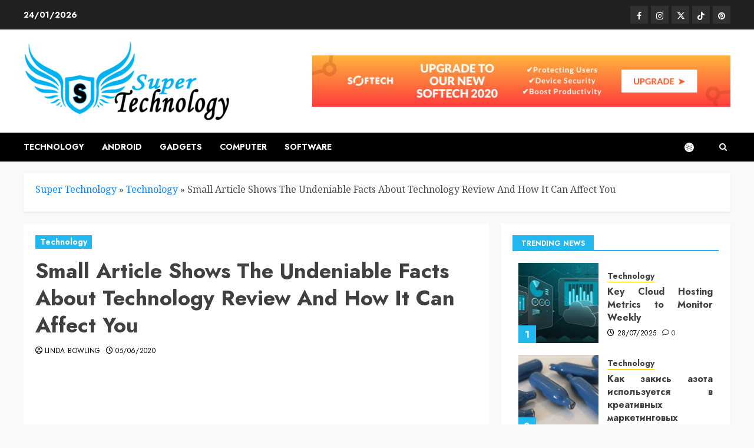

--- FILE ---
content_type: text/html; charset=UTF-8
request_url: https://superpl.us/small-article-shows-the-undeniable-facts-about-technology-review-and-how-it-can-affect-you.html/
body_size: 26850
content:
<!doctype html>
<html lang="en-US" prefix="og: https://ogp.me/ns#">
<head><meta charset="UTF-8"><script>if(navigator.userAgent.match(/MSIE|Internet Explorer/i)||navigator.userAgent.match(/Trident\/7\..*?rv:11/i)){var href=document.location.href;if(!href.match(/[?&]nowprocket/)){if(href.indexOf("?")==-1){if(href.indexOf("#")==-1){document.location.href=href+"?nowprocket=1"}else{document.location.href=href.replace("#","?nowprocket=1#")}}else{if(href.indexOf("#")==-1){document.location.href=href+"&nowprocket=1"}else{document.location.href=href.replace("#","&nowprocket=1#")}}}}</script><script>class RocketLazyLoadScripts{constructor(){this.v="1.2.4",this.triggerEvents=["keydown","mousedown","mousemove","touchmove","touchstart","touchend","wheel"],this.userEventHandler=this._triggerListener.bind(this),this.touchStartHandler=this._onTouchStart.bind(this),this.touchMoveHandler=this._onTouchMove.bind(this),this.touchEndHandler=this._onTouchEnd.bind(this),this.clickHandler=this._onClick.bind(this),this.interceptedClicks=[],window.addEventListener("pageshow",t=>{this.persisted=t.persisted}),window.addEventListener("DOMContentLoaded",()=>{this._preconnect3rdParties()}),this.delayedScripts={normal:[],async:[],defer:[]},this.trash=[],this.allJQueries=[]}_addUserInteractionListener(t){if(document.hidden){t._triggerListener();return}this.triggerEvents.forEach(e=>window.addEventListener(e,t.userEventHandler,{passive:!0})),window.addEventListener("touchstart",t.touchStartHandler,{passive:!0}),window.addEventListener("mousedown",t.touchStartHandler),document.addEventListener("visibilitychange",t.userEventHandler)}_removeUserInteractionListener(){this.triggerEvents.forEach(t=>window.removeEventListener(t,this.userEventHandler,{passive:!0})),document.removeEventListener("visibilitychange",this.userEventHandler)}_onTouchStart(t){"HTML"!==t.target.tagName&&(window.addEventListener("touchend",this.touchEndHandler),window.addEventListener("mouseup",this.touchEndHandler),window.addEventListener("touchmove",this.touchMoveHandler,{passive:!0}),window.addEventListener("mousemove",this.touchMoveHandler),t.target.addEventListener("click",this.clickHandler),this._renameDOMAttribute(t.target,"onclick","rocket-onclick"),this._pendingClickStarted())}_onTouchMove(t){window.removeEventListener("touchend",this.touchEndHandler),window.removeEventListener("mouseup",this.touchEndHandler),window.removeEventListener("touchmove",this.touchMoveHandler,{passive:!0}),window.removeEventListener("mousemove",this.touchMoveHandler),t.target.removeEventListener("click",this.clickHandler),this._renameDOMAttribute(t.target,"rocket-onclick","onclick"),this._pendingClickFinished()}_onTouchEnd(){window.removeEventListener("touchend",this.touchEndHandler),window.removeEventListener("mouseup",this.touchEndHandler),window.removeEventListener("touchmove",this.touchMoveHandler,{passive:!0}),window.removeEventListener("mousemove",this.touchMoveHandler)}_onClick(t){t.target.removeEventListener("click",this.clickHandler),this._renameDOMAttribute(t.target,"rocket-onclick","onclick"),this.interceptedClicks.push(t),t.preventDefault(),t.stopPropagation(),t.stopImmediatePropagation(),this._pendingClickFinished()}_replayClicks(){window.removeEventListener("touchstart",this.touchStartHandler,{passive:!0}),window.removeEventListener("mousedown",this.touchStartHandler),this.interceptedClicks.forEach(t=>{t.target.dispatchEvent(new MouseEvent("click",{view:t.view,bubbles:!0,cancelable:!0}))})}_waitForPendingClicks(){return new Promise(t=>{this._isClickPending?this._pendingClickFinished=t:t()})}_pendingClickStarted(){this._isClickPending=!0}_pendingClickFinished(){this._isClickPending=!1}_renameDOMAttribute(t,e,r){t.hasAttribute&&t.hasAttribute(e)&&(event.target.setAttribute(r,event.target.getAttribute(e)),event.target.removeAttribute(e))}_triggerListener(){this._removeUserInteractionListener(this),"loading"===document.readyState?document.addEventListener("DOMContentLoaded",this._loadEverythingNow.bind(this)):this._loadEverythingNow()}_preconnect3rdParties(){let t=[];document.querySelectorAll("script[type=rocketlazyloadscript][data-rocket-src]").forEach(e=>{let r=e.getAttribute("data-rocket-src");if(r&&0!==r.indexOf("data:")){0===r.indexOf("//")&&(r=location.protocol+r);try{let i=new URL(r).origin;i!==location.origin&&t.push({src:i,crossOrigin:e.crossOrigin||"module"===e.getAttribute("data-rocket-type")})}catch(n){}}}),t=[...new Map(t.map(t=>[JSON.stringify(t),t])).values()],this._batchInjectResourceHints(t,"preconnect")}async _loadEverythingNow(){this.lastBreath=Date.now(),this._delayEventListeners(),this._delayJQueryReady(this),this._handleDocumentWrite(),this._registerAllDelayedScripts(),this._preloadAllScripts(),await this._loadScriptsFromList(this.delayedScripts.normal),await this._loadScriptsFromList(this.delayedScripts.defer),await this._loadScriptsFromList(this.delayedScripts.async);try{await this._triggerDOMContentLoaded(),await this._pendingWebpackRequests(this),await this._triggerWindowLoad()}catch(t){console.error(t)}window.dispatchEvent(new Event("rocket-allScriptsLoaded")),this._waitForPendingClicks().then(()=>{this._replayClicks()}),this._emptyTrash()}_registerAllDelayedScripts(){document.querySelectorAll("script[type=rocketlazyloadscript]").forEach(t=>{t.hasAttribute("data-rocket-src")?t.hasAttribute("async")&&!1!==t.async?this.delayedScripts.async.push(t):t.hasAttribute("defer")&&!1!==t.defer||"module"===t.getAttribute("data-rocket-type")?this.delayedScripts.defer.push(t):this.delayedScripts.normal.push(t):this.delayedScripts.normal.push(t)})}async _transformScript(t){if(await this._littleBreath(),!0===t.noModule&&"noModule"in HTMLScriptElement.prototype){t.setAttribute("data-rocket-status","skipped");return}return new Promise(navigator.userAgent.indexOf("Firefox/")>0||""===navigator.vendor?e=>{let r=document.createElement("script");[...t.attributes].forEach(t=>{let e=t.nodeName;"type"!==e&&("data-rocket-type"===e&&(e="type"),"data-rocket-src"===e&&(e="src"),r.setAttribute(e,t.nodeValue))}),t.text&&(r.text=t.text),r.hasAttribute("src")?(r.addEventListener("load",e),r.addEventListener("error",e)):(r.text=t.text,e());try{t.parentNode.replaceChild(r,t)}catch(i){e()}}:e=>{function r(){t.setAttribute("data-rocket-status","failed"),e()}try{let i=t.getAttribute("data-rocket-type"),n=t.getAttribute("data-rocket-src");i?(t.type=i,t.removeAttribute("data-rocket-type")):t.removeAttribute("type"),t.addEventListener("load",function r(){t.setAttribute("data-rocket-status","executed"),e()}),t.addEventListener("error",r),n?(t.removeAttribute("data-rocket-src"),t.src=n):t.src="data:text/javascript;base64,"+window.btoa(unescape(encodeURIComponent(t.text)))}catch(s){r()}})}async _loadScriptsFromList(t){let e=t.shift();return e&&e.isConnected?(await this._transformScript(e),this._loadScriptsFromList(t)):Promise.resolve()}_preloadAllScripts(){this._batchInjectResourceHints([...this.delayedScripts.normal,...this.delayedScripts.defer,...this.delayedScripts.async],"preload")}_batchInjectResourceHints(t,e){var r=document.createDocumentFragment();t.forEach(t=>{let i=t.getAttribute&&t.getAttribute("data-rocket-src")||t.src;if(i){let n=document.createElement("link");n.href=i,n.rel=e,"preconnect"!==e&&(n.as="script"),t.getAttribute&&"module"===t.getAttribute("data-rocket-type")&&(n.crossOrigin=!0),t.crossOrigin&&(n.crossOrigin=t.crossOrigin),t.integrity&&(n.integrity=t.integrity),r.appendChild(n),this.trash.push(n)}}),document.head.appendChild(r)}_delayEventListeners(){let t={};function e(e,r){!function e(r){!t[r]&&(t[r]={originalFunctions:{add:r.addEventListener,remove:r.removeEventListener},eventsToRewrite:[]},r.addEventListener=function(){arguments[0]=i(arguments[0]),t[r].originalFunctions.add.apply(r,arguments)},r.removeEventListener=function(){arguments[0]=i(arguments[0]),t[r].originalFunctions.remove.apply(r,arguments)});function i(e){return t[r].eventsToRewrite.indexOf(e)>=0?"rocket-"+e:e}}(e),t[e].eventsToRewrite.push(r)}function r(t,e){let r=t[e];Object.defineProperty(t,e,{get:()=>r||function(){},set(i){t["rocket"+e]=r=i}})}e(document,"DOMContentLoaded"),e(window,"DOMContentLoaded"),e(window,"load"),e(window,"pageshow"),e(document,"readystatechange"),r(document,"onreadystatechange"),r(window,"onload"),r(window,"onpageshow")}_delayJQueryReady(t){let e;function r(t){return t.split(" ").map(t=>"load"===t||0===t.indexOf("load.")?"rocket-jquery-load":t).join(" ")}function i(i){if(i&&i.fn&&!t.allJQueries.includes(i)){i.fn.ready=i.fn.init.prototype.ready=function(e){return t.domReadyFired?e.bind(document)(i):document.addEventListener("rocket-DOMContentLoaded",()=>e.bind(document)(i)),i([])};let n=i.fn.on;i.fn.on=i.fn.init.prototype.on=function(){return this[0]===window&&("string"==typeof arguments[0]||arguments[0]instanceof String?arguments[0]=r(arguments[0]):"object"==typeof arguments[0]&&Object.keys(arguments[0]).forEach(t=>{let e=arguments[0][t];delete arguments[0][t],arguments[0][r(t)]=e})),n.apply(this,arguments),this},t.allJQueries.push(i)}e=i}i(window.jQuery),Object.defineProperty(window,"jQuery",{get:()=>e,set(t){i(t)}})}async _pendingWebpackRequests(t){let e=document.querySelector("script[data-webpack]");async function r(){return new Promise(t=>{e.addEventListener("load",t),e.addEventListener("error",t)})}e&&(await r(),await t._requestAnimFrame(),await t._pendingWebpackRequests(t))}async _triggerDOMContentLoaded(){this.domReadyFired=!0,await this._littleBreath(),document.dispatchEvent(new Event("rocket-DOMContentLoaded")),await this._littleBreath(),window.dispatchEvent(new Event("rocket-DOMContentLoaded")),await this._littleBreath(),document.dispatchEvent(new Event("rocket-readystatechange")),await this._littleBreath(),document.rocketonreadystatechange&&document.rocketonreadystatechange()}async _triggerWindowLoad(){await this._littleBreath(),window.dispatchEvent(new Event("rocket-load")),await this._littleBreath(),window.rocketonload&&window.rocketonload(),await this._littleBreath(),this.allJQueries.forEach(t=>t(window).trigger("rocket-jquery-load")),await this._littleBreath();let t=new Event("rocket-pageshow");t.persisted=this.persisted,window.dispatchEvent(t),await this._littleBreath(),window.rocketonpageshow&&window.rocketonpageshow({persisted:this.persisted})}_handleDocumentWrite(){let t=new Map;document.write=document.writeln=function(e){let r=document.currentScript;r||console.error("WPRocket unable to document.write this: "+e);let i=document.createRange(),n=r.parentElement,s=t.get(r);void 0===s&&(s=r.nextSibling,t.set(r,s));let a=document.createDocumentFragment();i.setStart(a,0),a.appendChild(i.createContextualFragment(e)),n.insertBefore(a,s)}}async _littleBreath(){Date.now()-this.lastBreath>45&&(await this._requestAnimFrame(),this.lastBreath=Date.now())}async _requestAnimFrame(){return document.hidden?new Promise(t=>setTimeout(t)):new Promise(t=>requestAnimationFrame(t))}_emptyTrash(){this.trash.forEach(t=>t.remove())}static run(){let t=new RocketLazyLoadScripts;t._addUserInteractionListener(t)}}RocketLazyLoadScripts.run();</script>
    
    <meta name="viewport" content="width=device-width, initial-scale=1">
    <link rel="profile" href="https://gmpg.org/xfn/11">

    

<!-- Search Engine Optimization by Rank Math PRO - https://rankmath.com/ -->
<title>Small Article Shows The Undeniable Facts About Technology Review And How It Can Affect You</title><link rel="preload" as="style" href="https://fonts.googleapis.com/css?family=Jost%3A400%2C700%7CNoto%20Serif%3A400%2C700&#038;subset=latin&#038;display=swap" /><link rel="stylesheet" href="https://fonts.googleapis.com/css?family=Jost%3A400%2C700%7CNoto%20Serif%3A400%2C700&#038;subset=latin&#038;display=swap" media="print" onload="this.media='all'" /><noscript><link rel="stylesheet" href="https://fonts.googleapis.com/css?family=Jost%3A400%2C700%7CNoto%20Serif%3A400%2C700&#038;subset=latin&#038;display=swap" /></noscript>
<meta name="description" content="Netbooks are manufactured to be very mild, the typical weight being solely about three pounds or slightly over. This is without doubt one of the biggest"/>
<meta name="robots" content="follow, index, max-snippet:-1, max-video-preview:-1, max-image-preview:large"/>
<link rel="canonical" href="https://superpl.us/small-article-shows-the-undeniable-facts-about-technology-review-and-how-it-can-affect-you.html/" />
<meta property="og:locale" content="en_US" />
<meta property="og:type" content="article" />
<meta property="og:title" content="Small Article Shows The Undeniable Facts About Technology Review And How It Can Affect You" />
<meta property="og:description" content="Netbooks are manufactured to be very mild, the typical weight being solely about three pounds or slightly over. This is without doubt one of the biggest" />
<meta property="og:url" content="https://superpl.us/small-article-shows-the-undeniable-facts-about-technology-review-and-how-it-can-affect-you.html/" />
<meta property="og:site_name" content="Super Technology" />
<meta property="article:tag" content="review" />
<meta property="article:tag" content="tech" />
<meta property="article:section" content="Technology" />
<meta property="og:updated_time" content="2024-05-17T10:52:07+07:00" />
<meta property="article:published_time" content="2020-06-05T18:35:34+07:00" />
<meta property="article:modified_time" content="2024-05-17T10:52:07+07:00" />
<meta name="twitter:card" content="summary_large_image" />
<meta name="twitter:title" content="Small Article Shows The Undeniable Facts About Technology Review And How It Can Affect You" />
<meta name="twitter:description" content="Netbooks are manufactured to be very mild, the typical weight being solely about three pounds or slightly over. This is without doubt one of the biggest" />
<meta name="twitter:label1" content="Written by" />
<meta name="twitter:data1" content="Linda Bowling" />
<meta name="twitter:label2" content="Time to read" />
<meta name="twitter:data2" content="2 minutes" />
<script type="application/ld+json" class="rank-math-schema-pro">{"@context":"https://schema.org","@graph":[{"@type":"Organization","@id":"https://superpl.us/#organization","name":"Super Technology","logo":{"@type":"ImageObject","@id":"https://superpl.us/#logo","url":"https://superpl.us/wp-content/uploads/2019/10/Super-PL-Tech-Logo.png","contentUrl":"https://superpl.us/wp-content/uploads/2019/10/Super-PL-Tech-Logo.png","caption":"Super Technology","inLanguage":"en-US","width":"350","height":"135"}},{"@type":"WebSite","@id":"https://superpl.us/#website","url":"https://superpl.us","name":"Super Technology","publisher":{"@id":"https://superpl.us/#organization"},"inLanguage":"en-US"},{"@type":"ImageObject","@id":"https://i.ibb.co/B2WFpKD/Technology-37.jpg","url":"https://i.ibb.co/B2WFpKD/Technology-37.jpg","width":"1920","height":"1080","inLanguage":"en-US"},{"@type":"BreadcrumbList","@id":"https://superpl.us/small-article-shows-the-undeniable-facts-about-technology-review-and-how-it-can-affect-you.html/#breadcrumb","itemListElement":[{"@type":"ListItem","position":"1","item":{"@id":"https://superpl.us/","name":"Super Technology"}},{"@type":"ListItem","position":"2","item":{"@id":"https://superpl.us/technology/","name":"Technology"}},{"@type":"ListItem","position":"3","item":{"@id":"https://superpl.us/small-article-shows-the-undeniable-facts-about-technology-review-and-how-it-can-affect-you.html/","name":"Small Article Shows The Undeniable Facts About Technology Review And How It Can Affect You"}}]},{"@type":"WebPage","@id":"https://superpl.us/small-article-shows-the-undeniable-facts-about-technology-review-and-how-it-can-affect-you.html/#webpage","url":"https://superpl.us/small-article-shows-the-undeniable-facts-about-technology-review-and-how-it-can-affect-you.html/","name":"Small Article Shows The Undeniable Facts About Technology Review And How It Can Affect You","datePublished":"2020-06-05T18:35:34+07:00","dateModified":"2024-05-17T10:52:07+07:00","isPartOf":{"@id":"https://superpl.us/#website"},"primaryImageOfPage":{"@id":"https://i.ibb.co/B2WFpKD/Technology-37.jpg"},"inLanguage":"en-US","breadcrumb":{"@id":"https://superpl.us/small-article-shows-the-undeniable-facts-about-technology-review-and-how-it-can-affect-you.html/#breadcrumb"}},{"@type":"Person","@id":"https://superpl.us/small-article-shows-the-undeniable-facts-about-technology-review-and-how-it-can-affect-you.html/#author","name":"Linda Bowling","image":{"@type":"ImageObject","@id":"https://secure.gravatar.com/avatar/3e994471394cc38958e8d58516cd690c456f46406aac0d3df2a8a64b02cd83dc?s=96&amp;d=mm&amp;r=g","url":"https://secure.gravatar.com/avatar/3e994471394cc38958e8d58516cd690c456f46406aac0d3df2a8a64b02cd83dc?s=96&amp;d=mm&amp;r=g","caption":"Linda Bowling","inLanguage":"en-US"},"worksFor":{"@id":"https://superpl.us/#organization"}},{"@type":"BlogPosting","headline":"Small Article Shows The Undeniable Facts About Technology Review And How It Can Affect You","datePublished":"2020-06-05T18:35:34+07:00","dateModified":"2024-05-17T10:52:07+07:00","articleSection":"Technology","author":{"@id":"https://superpl.us/small-article-shows-the-undeniable-facts-about-technology-review-and-how-it-can-affect-you.html/#author","name":"Linda Bowling"},"publisher":{"@id":"https://superpl.us/#organization"},"description":"Netbooks are manufactured to be very mild, the typical weight being solely about three pounds or slightly over. This is without doubt one of the biggest","name":"Small Article Shows The Undeniable Facts About Technology Review And How It Can Affect You","@id":"https://superpl.us/small-article-shows-the-undeniable-facts-about-technology-review-and-how-it-can-affect-you.html/#richSnippet","isPartOf":{"@id":"https://superpl.us/small-article-shows-the-undeniable-facts-about-technology-review-and-how-it-can-affect-you.html/#webpage"},"image":{"@id":"https://i.ibb.co/B2WFpKD/Technology-37.jpg"},"inLanguage":"en-US","mainEntityOfPage":{"@id":"https://superpl.us/small-article-shows-the-undeniable-facts-about-technology-review-and-how-it-can-affect-you.html/#webpage"}}]}</script>
<!-- /Rank Math WordPress SEO plugin -->

<link rel='dns-prefetch' href='//fonts.googleapis.com' />
<link href='https://fonts.gstatic.com' crossorigin rel='preconnect' />
<link rel='preconnect' href='https://fonts.googleapis.com' />
<link rel="alternate" type="application/rss+xml" title="Super Technology &raquo; Feed" href="https://superpl.us/feed/" />
<link rel="alternate" type="application/rss+xml" title="Super Technology &raquo; Comments Feed" href="https://superpl.us/comments/feed/" />
<link rel="alternate" title="oEmbed (JSON)" type="application/json+oembed" href="https://superpl.us/wp-json/oembed/1.0/embed?url=https%3A%2F%2Fsuperpl.us%2Fsmall-article-shows-the-undeniable-facts-about-technology-review-and-how-it-can-affect-you.html%2F" />
<link rel="alternate" title="oEmbed (XML)" type="text/xml+oembed" href="https://superpl.us/wp-json/oembed/1.0/embed?url=https%3A%2F%2Fsuperpl.us%2Fsmall-article-shows-the-undeniable-facts-about-technology-review-and-how-it-can-affect-you.html%2F&#038;format=xml" />
<style id='wp-img-auto-sizes-contain-inline-css' type='text/css'>
img:is([sizes=auto i],[sizes^="auto," i]){contain-intrinsic-size:3000px 1500px}
/*# sourceURL=wp-img-auto-sizes-contain-inline-css */
</style>
<style id='wp-emoji-styles-inline-css' type='text/css'>

	img.wp-smiley, img.emoji {
		display: inline !important;
		border: none !important;
		box-shadow: none !important;
		height: 1em !important;
		width: 1em !important;
		margin: 0 0.07em !important;
		vertical-align: -0.1em !important;
		background: none !important;
		padding: 0 !important;
	}
/*# sourceURL=wp-emoji-styles-inline-css */
</style>
<style id='wp-block-library-inline-css' type='text/css'>
:root{--wp-block-synced-color:#7a00df;--wp-block-synced-color--rgb:122,0,223;--wp-bound-block-color:var(--wp-block-synced-color);--wp-editor-canvas-background:#ddd;--wp-admin-theme-color:#007cba;--wp-admin-theme-color--rgb:0,124,186;--wp-admin-theme-color-darker-10:#006ba1;--wp-admin-theme-color-darker-10--rgb:0,107,160.5;--wp-admin-theme-color-darker-20:#005a87;--wp-admin-theme-color-darker-20--rgb:0,90,135;--wp-admin-border-width-focus:2px}@media (min-resolution:192dpi){:root{--wp-admin-border-width-focus:1.5px}}.wp-element-button{cursor:pointer}:root .has-very-light-gray-background-color{background-color:#eee}:root .has-very-dark-gray-background-color{background-color:#313131}:root .has-very-light-gray-color{color:#eee}:root .has-very-dark-gray-color{color:#313131}:root .has-vivid-green-cyan-to-vivid-cyan-blue-gradient-background{background:linear-gradient(135deg,#00d084,#0693e3)}:root .has-purple-crush-gradient-background{background:linear-gradient(135deg,#34e2e4,#4721fb 50%,#ab1dfe)}:root .has-hazy-dawn-gradient-background{background:linear-gradient(135deg,#faaca8,#dad0ec)}:root .has-subdued-olive-gradient-background{background:linear-gradient(135deg,#fafae1,#67a671)}:root .has-atomic-cream-gradient-background{background:linear-gradient(135deg,#fdd79a,#004a59)}:root .has-nightshade-gradient-background{background:linear-gradient(135deg,#330968,#31cdcf)}:root .has-midnight-gradient-background{background:linear-gradient(135deg,#020381,#2874fc)}:root{--wp--preset--font-size--normal:16px;--wp--preset--font-size--huge:42px}.has-regular-font-size{font-size:1em}.has-larger-font-size{font-size:2.625em}.has-normal-font-size{font-size:var(--wp--preset--font-size--normal)}.has-huge-font-size{font-size:var(--wp--preset--font-size--huge)}.has-text-align-center{text-align:center}.has-text-align-left{text-align:left}.has-text-align-right{text-align:right}.has-fit-text{white-space:nowrap!important}#end-resizable-editor-section{display:none}.aligncenter{clear:both}.items-justified-left{justify-content:flex-start}.items-justified-center{justify-content:center}.items-justified-right{justify-content:flex-end}.items-justified-space-between{justify-content:space-between}.screen-reader-text{border:0;clip-path:inset(50%);height:1px;margin:-1px;overflow:hidden;padding:0;position:absolute;width:1px;word-wrap:normal!important}.screen-reader-text:focus{background-color:#ddd;clip-path:none;color:#444;display:block;font-size:1em;height:auto;left:5px;line-height:normal;padding:15px 23px 14px;text-decoration:none;top:5px;width:auto;z-index:100000}html :where(.has-border-color){border-style:solid}html :where([style*=border-top-color]){border-top-style:solid}html :where([style*=border-right-color]){border-right-style:solid}html :where([style*=border-bottom-color]){border-bottom-style:solid}html :where([style*=border-left-color]){border-left-style:solid}html :where([style*=border-width]){border-style:solid}html :where([style*=border-top-width]){border-top-style:solid}html :where([style*=border-right-width]){border-right-style:solid}html :where([style*=border-bottom-width]){border-bottom-style:solid}html :where([style*=border-left-width]){border-left-style:solid}html :where(img[class*=wp-image-]){height:auto;max-width:100%}:where(figure){margin:0 0 1em}html :where(.is-position-sticky){--wp-admin--admin-bar--position-offset:var(--wp-admin--admin-bar--height,0px)}@media screen and (max-width:600px){html :where(.is-position-sticky){--wp-admin--admin-bar--position-offset:0px}}

/*# sourceURL=wp-block-library-inline-css */
</style><style id='wp-block-archives-inline-css' type='text/css'>
.wp-block-archives{box-sizing:border-box}.wp-block-archives-dropdown label{display:block}
/*# sourceURL=https://superpl.us/wp-includes/blocks/archives/style.min.css */
</style>
<style id='wp-block-image-inline-css' type='text/css'>
.wp-block-image>a,.wp-block-image>figure>a{display:inline-block}.wp-block-image img{box-sizing:border-box;height:auto;max-width:100%;vertical-align:bottom}@media not (prefers-reduced-motion){.wp-block-image img.hide{visibility:hidden}.wp-block-image img.show{animation:show-content-image .4s}}.wp-block-image[style*=border-radius] img,.wp-block-image[style*=border-radius]>a{border-radius:inherit}.wp-block-image.has-custom-border img{box-sizing:border-box}.wp-block-image.aligncenter{text-align:center}.wp-block-image.alignfull>a,.wp-block-image.alignwide>a{width:100%}.wp-block-image.alignfull img,.wp-block-image.alignwide img{height:auto;width:100%}.wp-block-image .aligncenter,.wp-block-image .alignleft,.wp-block-image .alignright,.wp-block-image.aligncenter,.wp-block-image.alignleft,.wp-block-image.alignright{display:table}.wp-block-image .aligncenter>figcaption,.wp-block-image .alignleft>figcaption,.wp-block-image .alignright>figcaption,.wp-block-image.aligncenter>figcaption,.wp-block-image.alignleft>figcaption,.wp-block-image.alignright>figcaption{caption-side:bottom;display:table-caption}.wp-block-image .alignleft{float:left;margin:.5em 1em .5em 0}.wp-block-image .alignright{float:right;margin:.5em 0 .5em 1em}.wp-block-image .aligncenter{margin-left:auto;margin-right:auto}.wp-block-image :where(figcaption){margin-bottom:1em;margin-top:.5em}.wp-block-image.is-style-circle-mask img{border-radius:9999px}@supports ((-webkit-mask-image:none) or (mask-image:none)) or (-webkit-mask-image:none){.wp-block-image.is-style-circle-mask img{border-radius:0;-webkit-mask-image:url('data:image/svg+xml;utf8,<svg viewBox="0 0 100 100" xmlns="http://www.w3.org/2000/svg"><circle cx="50" cy="50" r="50"/></svg>');mask-image:url('data:image/svg+xml;utf8,<svg viewBox="0 0 100 100" xmlns="http://www.w3.org/2000/svg"><circle cx="50" cy="50" r="50"/></svg>');mask-mode:alpha;-webkit-mask-position:center;mask-position:center;-webkit-mask-repeat:no-repeat;mask-repeat:no-repeat;-webkit-mask-size:contain;mask-size:contain}}:root :where(.wp-block-image.is-style-rounded img,.wp-block-image .is-style-rounded img){border-radius:9999px}.wp-block-image figure{margin:0}.wp-lightbox-container{display:flex;flex-direction:column;position:relative}.wp-lightbox-container img{cursor:zoom-in}.wp-lightbox-container img:hover+button{opacity:1}.wp-lightbox-container button{align-items:center;backdrop-filter:blur(16px) saturate(180%);background-color:#5a5a5a40;border:none;border-radius:4px;cursor:zoom-in;display:flex;height:20px;justify-content:center;opacity:0;padding:0;position:absolute;right:16px;text-align:center;top:16px;width:20px;z-index:100}@media not (prefers-reduced-motion){.wp-lightbox-container button{transition:opacity .2s ease}}.wp-lightbox-container button:focus-visible{outline:3px auto #5a5a5a40;outline:3px auto -webkit-focus-ring-color;outline-offset:3px}.wp-lightbox-container button:hover{cursor:pointer;opacity:1}.wp-lightbox-container button:focus{opacity:1}.wp-lightbox-container button:focus,.wp-lightbox-container button:hover,.wp-lightbox-container button:not(:hover):not(:active):not(.has-background){background-color:#5a5a5a40;border:none}.wp-lightbox-overlay{box-sizing:border-box;cursor:zoom-out;height:100vh;left:0;overflow:hidden;position:fixed;top:0;visibility:hidden;width:100%;z-index:100000}.wp-lightbox-overlay .close-button{align-items:center;cursor:pointer;display:flex;justify-content:center;min-height:40px;min-width:40px;padding:0;position:absolute;right:calc(env(safe-area-inset-right) + 16px);top:calc(env(safe-area-inset-top) + 16px);z-index:5000000}.wp-lightbox-overlay .close-button:focus,.wp-lightbox-overlay .close-button:hover,.wp-lightbox-overlay .close-button:not(:hover):not(:active):not(.has-background){background:none;border:none}.wp-lightbox-overlay .lightbox-image-container{height:var(--wp--lightbox-container-height);left:50%;overflow:hidden;position:absolute;top:50%;transform:translate(-50%,-50%);transform-origin:top left;width:var(--wp--lightbox-container-width);z-index:9999999999}.wp-lightbox-overlay .wp-block-image{align-items:center;box-sizing:border-box;display:flex;height:100%;justify-content:center;margin:0;position:relative;transform-origin:0 0;width:100%;z-index:3000000}.wp-lightbox-overlay .wp-block-image img{height:var(--wp--lightbox-image-height);min-height:var(--wp--lightbox-image-height);min-width:var(--wp--lightbox-image-width);width:var(--wp--lightbox-image-width)}.wp-lightbox-overlay .wp-block-image figcaption{display:none}.wp-lightbox-overlay button{background:none;border:none}.wp-lightbox-overlay .scrim{background-color:#fff;height:100%;opacity:.9;position:absolute;width:100%;z-index:2000000}.wp-lightbox-overlay.active{visibility:visible}@media not (prefers-reduced-motion){.wp-lightbox-overlay.active{animation:turn-on-visibility .25s both}.wp-lightbox-overlay.active img{animation:turn-on-visibility .35s both}.wp-lightbox-overlay.show-closing-animation:not(.active){animation:turn-off-visibility .35s both}.wp-lightbox-overlay.show-closing-animation:not(.active) img{animation:turn-off-visibility .25s both}.wp-lightbox-overlay.zoom.active{animation:none;opacity:1;visibility:visible}.wp-lightbox-overlay.zoom.active .lightbox-image-container{animation:lightbox-zoom-in .4s}.wp-lightbox-overlay.zoom.active .lightbox-image-container img{animation:none}.wp-lightbox-overlay.zoom.active .scrim{animation:turn-on-visibility .4s forwards}.wp-lightbox-overlay.zoom.show-closing-animation:not(.active){animation:none}.wp-lightbox-overlay.zoom.show-closing-animation:not(.active) .lightbox-image-container{animation:lightbox-zoom-out .4s}.wp-lightbox-overlay.zoom.show-closing-animation:not(.active) .lightbox-image-container img{animation:none}.wp-lightbox-overlay.zoom.show-closing-animation:not(.active) .scrim{animation:turn-off-visibility .4s forwards}}@keyframes show-content-image{0%{visibility:hidden}99%{visibility:hidden}to{visibility:visible}}@keyframes turn-on-visibility{0%{opacity:0}to{opacity:1}}@keyframes turn-off-visibility{0%{opacity:1;visibility:visible}99%{opacity:0;visibility:visible}to{opacity:0;visibility:hidden}}@keyframes lightbox-zoom-in{0%{transform:translate(calc((-100vw + var(--wp--lightbox-scrollbar-width))/2 + var(--wp--lightbox-initial-left-position)),calc(-50vh + var(--wp--lightbox-initial-top-position))) scale(var(--wp--lightbox-scale))}to{transform:translate(-50%,-50%) scale(1)}}@keyframes lightbox-zoom-out{0%{transform:translate(-50%,-50%) scale(1);visibility:visible}99%{visibility:visible}to{transform:translate(calc((-100vw + var(--wp--lightbox-scrollbar-width))/2 + var(--wp--lightbox-initial-left-position)),calc(-50vh + var(--wp--lightbox-initial-top-position))) scale(var(--wp--lightbox-scale));visibility:hidden}}
/*# sourceURL=https://superpl.us/wp-includes/blocks/image/style.min.css */
</style>
<style id='wp-block-image-theme-inline-css' type='text/css'>
:root :where(.wp-block-image figcaption){color:#555;font-size:13px;text-align:center}.is-dark-theme :root :where(.wp-block-image figcaption){color:#ffffffa6}.wp-block-image{margin:0 0 1em}
/*# sourceURL=https://superpl.us/wp-includes/blocks/image/theme.min.css */
</style>
<style id='wp-block-latest-posts-inline-css' type='text/css'>
.wp-block-latest-posts{box-sizing:border-box}.wp-block-latest-posts.alignleft{margin-right:2em}.wp-block-latest-posts.alignright{margin-left:2em}.wp-block-latest-posts.wp-block-latest-posts__list{list-style:none}.wp-block-latest-posts.wp-block-latest-posts__list li{clear:both;overflow-wrap:break-word}.wp-block-latest-posts.is-grid{display:flex;flex-wrap:wrap}.wp-block-latest-posts.is-grid li{margin:0 1.25em 1.25em 0;width:100%}@media (min-width:600px){.wp-block-latest-posts.columns-2 li{width:calc(50% - .625em)}.wp-block-latest-posts.columns-2 li:nth-child(2n){margin-right:0}.wp-block-latest-posts.columns-3 li{width:calc(33.33333% - .83333em)}.wp-block-latest-posts.columns-3 li:nth-child(3n){margin-right:0}.wp-block-latest-posts.columns-4 li{width:calc(25% - .9375em)}.wp-block-latest-posts.columns-4 li:nth-child(4n){margin-right:0}.wp-block-latest-posts.columns-5 li{width:calc(20% - 1em)}.wp-block-latest-posts.columns-5 li:nth-child(5n){margin-right:0}.wp-block-latest-posts.columns-6 li{width:calc(16.66667% - 1.04167em)}.wp-block-latest-posts.columns-6 li:nth-child(6n){margin-right:0}}:root :where(.wp-block-latest-posts.is-grid){padding:0}:root :where(.wp-block-latest-posts.wp-block-latest-posts__list){padding-left:0}.wp-block-latest-posts__post-author,.wp-block-latest-posts__post-date{display:block;font-size:.8125em}.wp-block-latest-posts__post-excerpt,.wp-block-latest-posts__post-full-content{margin-bottom:1em;margin-top:.5em}.wp-block-latest-posts__featured-image a{display:inline-block}.wp-block-latest-posts__featured-image img{height:auto;max-width:100%;width:auto}.wp-block-latest-posts__featured-image.alignleft{float:left;margin-right:1em}.wp-block-latest-posts__featured-image.alignright{float:right;margin-left:1em}.wp-block-latest-posts__featured-image.aligncenter{margin-bottom:1em;text-align:center}
/*# sourceURL=https://superpl.us/wp-includes/blocks/latest-posts/style.min.css */
</style>
<style id='wp-block-tag-cloud-inline-css' type='text/css'>
.wp-block-tag-cloud{box-sizing:border-box}.wp-block-tag-cloud.aligncenter{justify-content:center;text-align:center}.wp-block-tag-cloud a{display:inline-block;margin-right:5px}.wp-block-tag-cloud span{display:inline-block;margin-left:5px;text-decoration:none}:root :where(.wp-block-tag-cloud.is-style-outline){display:flex;flex-wrap:wrap;gap:1ch}:root :where(.wp-block-tag-cloud.is-style-outline a){border:1px solid;font-size:unset!important;margin-right:0;padding:1ch 2ch;text-decoration:none!important}
/*# sourceURL=https://superpl.us/wp-includes/blocks/tag-cloud/style.min.css */
</style>
<style id='global-styles-inline-css' type='text/css'>
:root{--wp--preset--aspect-ratio--square: 1;--wp--preset--aspect-ratio--4-3: 4/3;--wp--preset--aspect-ratio--3-4: 3/4;--wp--preset--aspect-ratio--3-2: 3/2;--wp--preset--aspect-ratio--2-3: 2/3;--wp--preset--aspect-ratio--16-9: 16/9;--wp--preset--aspect-ratio--9-16: 9/16;--wp--preset--color--black: #000000;--wp--preset--color--cyan-bluish-gray: #abb8c3;--wp--preset--color--white: #ffffff;--wp--preset--color--pale-pink: #f78da7;--wp--preset--color--vivid-red: #cf2e2e;--wp--preset--color--luminous-vivid-orange: #ff6900;--wp--preset--color--luminous-vivid-amber: #fcb900;--wp--preset--color--light-green-cyan: #7bdcb5;--wp--preset--color--vivid-green-cyan: #00d084;--wp--preset--color--pale-cyan-blue: #8ed1fc;--wp--preset--color--vivid-cyan-blue: #0693e3;--wp--preset--color--vivid-purple: #9b51e0;--wp--preset--gradient--vivid-cyan-blue-to-vivid-purple: linear-gradient(135deg,rgb(6,147,227) 0%,rgb(155,81,224) 100%);--wp--preset--gradient--light-green-cyan-to-vivid-green-cyan: linear-gradient(135deg,rgb(122,220,180) 0%,rgb(0,208,130) 100%);--wp--preset--gradient--luminous-vivid-amber-to-luminous-vivid-orange: linear-gradient(135deg,rgb(252,185,0) 0%,rgb(255,105,0) 100%);--wp--preset--gradient--luminous-vivid-orange-to-vivid-red: linear-gradient(135deg,rgb(255,105,0) 0%,rgb(207,46,46) 100%);--wp--preset--gradient--very-light-gray-to-cyan-bluish-gray: linear-gradient(135deg,rgb(238,238,238) 0%,rgb(169,184,195) 100%);--wp--preset--gradient--cool-to-warm-spectrum: linear-gradient(135deg,rgb(74,234,220) 0%,rgb(151,120,209) 20%,rgb(207,42,186) 40%,rgb(238,44,130) 60%,rgb(251,105,98) 80%,rgb(254,248,76) 100%);--wp--preset--gradient--blush-light-purple: linear-gradient(135deg,rgb(255,206,236) 0%,rgb(152,150,240) 100%);--wp--preset--gradient--blush-bordeaux: linear-gradient(135deg,rgb(254,205,165) 0%,rgb(254,45,45) 50%,rgb(107,0,62) 100%);--wp--preset--gradient--luminous-dusk: linear-gradient(135deg,rgb(255,203,112) 0%,rgb(199,81,192) 50%,rgb(65,88,208) 100%);--wp--preset--gradient--pale-ocean: linear-gradient(135deg,rgb(255,245,203) 0%,rgb(182,227,212) 50%,rgb(51,167,181) 100%);--wp--preset--gradient--electric-grass: linear-gradient(135deg,rgb(202,248,128) 0%,rgb(113,206,126) 100%);--wp--preset--gradient--midnight: linear-gradient(135deg,rgb(2,3,129) 0%,rgb(40,116,252) 100%);--wp--preset--font-size--small: 13px;--wp--preset--font-size--medium: 20px;--wp--preset--font-size--large: 36px;--wp--preset--font-size--x-large: 42px;--wp--preset--spacing--20: 0.44rem;--wp--preset--spacing--30: 0.67rem;--wp--preset--spacing--40: 1rem;--wp--preset--spacing--50: 1.5rem;--wp--preset--spacing--60: 2.25rem;--wp--preset--spacing--70: 3.38rem;--wp--preset--spacing--80: 5.06rem;--wp--preset--shadow--natural: 6px 6px 9px rgba(0, 0, 0, 0.2);--wp--preset--shadow--deep: 12px 12px 50px rgba(0, 0, 0, 0.4);--wp--preset--shadow--sharp: 6px 6px 0px rgba(0, 0, 0, 0.2);--wp--preset--shadow--outlined: 6px 6px 0px -3px rgb(255, 255, 255), 6px 6px rgb(0, 0, 0);--wp--preset--shadow--crisp: 6px 6px 0px rgb(0, 0, 0);}:root { --wp--style--global--content-size: 700px;--wp--style--global--wide-size: 1240px; }:where(body) { margin: 0; }.wp-site-blocks > .alignleft { float: left; margin-right: 2em; }.wp-site-blocks > .alignright { float: right; margin-left: 2em; }.wp-site-blocks > .aligncenter { justify-content: center; margin-left: auto; margin-right: auto; }:where(.wp-site-blocks) > * { margin-block-start: 24px; margin-block-end: 0; }:where(.wp-site-blocks) > :first-child { margin-block-start: 0; }:where(.wp-site-blocks) > :last-child { margin-block-end: 0; }:root { --wp--style--block-gap: 24px; }:root :where(.is-layout-flow) > :first-child{margin-block-start: 0;}:root :where(.is-layout-flow) > :last-child{margin-block-end: 0;}:root :where(.is-layout-flow) > *{margin-block-start: 24px;margin-block-end: 0;}:root :where(.is-layout-constrained) > :first-child{margin-block-start: 0;}:root :where(.is-layout-constrained) > :last-child{margin-block-end: 0;}:root :where(.is-layout-constrained) > *{margin-block-start: 24px;margin-block-end: 0;}:root :where(.is-layout-flex){gap: 24px;}:root :where(.is-layout-grid){gap: 24px;}.is-layout-flow > .alignleft{float: left;margin-inline-start: 0;margin-inline-end: 2em;}.is-layout-flow > .alignright{float: right;margin-inline-start: 2em;margin-inline-end: 0;}.is-layout-flow > .aligncenter{margin-left: auto !important;margin-right: auto !important;}.is-layout-constrained > .alignleft{float: left;margin-inline-start: 0;margin-inline-end: 2em;}.is-layout-constrained > .alignright{float: right;margin-inline-start: 2em;margin-inline-end: 0;}.is-layout-constrained > .aligncenter{margin-left: auto !important;margin-right: auto !important;}.is-layout-constrained > :where(:not(.alignleft):not(.alignright):not(.alignfull)){max-width: var(--wp--style--global--content-size);margin-left: auto !important;margin-right: auto !important;}.is-layout-constrained > .alignwide{max-width: var(--wp--style--global--wide-size);}body .is-layout-flex{display: flex;}.is-layout-flex{flex-wrap: wrap;align-items: center;}.is-layout-flex > :is(*, div){margin: 0;}body .is-layout-grid{display: grid;}.is-layout-grid > :is(*, div){margin: 0;}body{padding-top: 0px;padding-right: 0px;padding-bottom: 0px;padding-left: 0px;}a:where(:not(.wp-element-button)){text-decoration: none;}:root :where(.wp-element-button, .wp-block-button__link){background-color: #32373c;border-radius: 0;border-width: 0;color: #fff;font-family: inherit;font-size: inherit;font-style: inherit;font-weight: inherit;letter-spacing: inherit;line-height: inherit;padding-top: calc(0.667em + 2px);padding-right: calc(1.333em + 2px);padding-bottom: calc(0.667em + 2px);padding-left: calc(1.333em + 2px);text-decoration: none;text-transform: inherit;}.has-black-color{color: var(--wp--preset--color--black) !important;}.has-cyan-bluish-gray-color{color: var(--wp--preset--color--cyan-bluish-gray) !important;}.has-white-color{color: var(--wp--preset--color--white) !important;}.has-pale-pink-color{color: var(--wp--preset--color--pale-pink) !important;}.has-vivid-red-color{color: var(--wp--preset--color--vivid-red) !important;}.has-luminous-vivid-orange-color{color: var(--wp--preset--color--luminous-vivid-orange) !important;}.has-luminous-vivid-amber-color{color: var(--wp--preset--color--luminous-vivid-amber) !important;}.has-light-green-cyan-color{color: var(--wp--preset--color--light-green-cyan) !important;}.has-vivid-green-cyan-color{color: var(--wp--preset--color--vivid-green-cyan) !important;}.has-pale-cyan-blue-color{color: var(--wp--preset--color--pale-cyan-blue) !important;}.has-vivid-cyan-blue-color{color: var(--wp--preset--color--vivid-cyan-blue) !important;}.has-vivid-purple-color{color: var(--wp--preset--color--vivid-purple) !important;}.has-black-background-color{background-color: var(--wp--preset--color--black) !important;}.has-cyan-bluish-gray-background-color{background-color: var(--wp--preset--color--cyan-bluish-gray) !important;}.has-white-background-color{background-color: var(--wp--preset--color--white) !important;}.has-pale-pink-background-color{background-color: var(--wp--preset--color--pale-pink) !important;}.has-vivid-red-background-color{background-color: var(--wp--preset--color--vivid-red) !important;}.has-luminous-vivid-orange-background-color{background-color: var(--wp--preset--color--luminous-vivid-orange) !important;}.has-luminous-vivid-amber-background-color{background-color: var(--wp--preset--color--luminous-vivid-amber) !important;}.has-light-green-cyan-background-color{background-color: var(--wp--preset--color--light-green-cyan) !important;}.has-vivid-green-cyan-background-color{background-color: var(--wp--preset--color--vivid-green-cyan) !important;}.has-pale-cyan-blue-background-color{background-color: var(--wp--preset--color--pale-cyan-blue) !important;}.has-vivid-cyan-blue-background-color{background-color: var(--wp--preset--color--vivid-cyan-blue) !important;}.has-vivid-purple-background-color{background-color: var(--wp--preset--color--vivid-purple) !important;}.has-black-border-color{border-color: var(--wp--preset--color--black) !important;}.has-cyan-bluish-gray-border-color{border-color: var(--wp--preset--color--cyan-bluish-gray) !important;}.has-white-border-color{border-color: var(--wp--preset--color--white) !important;}.has-pale-pink-border-color{border-color: var(--wp--preset--color--pale-pink) !important;}.has-vivid-red-border-color{border-color: var(--wp--preset--color--vivid-red) !important;}.has-luminous-vivid-orange-border-color{border-color: var(--wp--preset--color--luminous-vivid-orange) !important;}.has-luminous-vivid-amber-border-color{border-color: var(--wp--preset--color--luminous-vivid-amber) !important;}.has-light-green-cyan-border-color{border-color: var(--wp--preset--color--light-green-cyan) !important;}.has-vivid-green-cyan-border-color{border-color: var(--wp--preset--color--vivid-green-cyan) !important;}.has-pale-cyan-blue-border-color{border-color: var(--wp--preset--color--pale-cyan-blue) !important;}.has-vivid-cyan-blue-border-color{border-color: var(--wp--preset--color--vivid-cyan-blue) !important;}.has-vivid-purple-border-color{border-color: var(--wp--preset--color--vivid-purple) !important;}.has-vivid-cyan-blue-to-vivid-purple-gradient-background{background: var(--wp--preset--gradient--vivid-cyan-blue-to-vivid-purple) !important;}.has-light-green-cyan-to-vivid-green-cyan-gradient-background{background: var(--wp--preset--gradient--light-green-cyan-to-vivid-green-cyan) !important;}.has-luminous-vivid-amber-to-luminous-vivid-orange-gradient-background{background: var(--wp--preset--gradient--luminous-vivid-amber-to-luminous-vivid-orange) !important;}.has-luminous-vivid-orange-to-vivid-red-gradient-background{background: var(--wp--preset--gradient--luminous-vivid-orange-to-vivid-red) !important;}.has-very-light-gray-to-cyan-bluish-gray-gradient-background{background: var(--wp--preset--gradient--very-light-gray-to-cyan-bluish-gray) !important;}.has-cool-to-warm-spectrum-gradient-background{background: var(--wp--preset--gradient--cool-to-warm-spectrum) !important;}.has-blush-light-purple-gradient-background{background: var(--wp--preset--gradient--blush-light-purple) !important;}.has-blush-bordeaux-gradient-background{background: var(--wp--preset--gradient--blush-bordeaux) !important;}.has-luminous-dusk-gradient-background{background: var(--wp--preset--gradient--luminous-dusk) !important;}.has-pale-ocean-gradient-background{background: var(--wp--preset--gradient--pale-ocean) !important;}.has-electric-grass-gradient-background{background: var(--wp--preset--gradient--electric-grass) !important;}.has-midnight-gradient-background{background: var(--wp--preset--gradient--midnight) !important;}.has-small-font-size{font-size: var(--wp--preset--font-size--small) !important;}.has-medium-font-size{font-size: var(--wp--preset--font-size--medium) !important;}.has-large-font-size{font-size: var(--wp--preset--font-size--large) !important;}.has-x-large-font-size{font-size: var(--wp--preset--font-size--x-large) !important;}
/*# sourceURL=global-styles-inline-css */
</style>

<link data-minify="1" rel='stylesheet' id='bootstrap-css' href='https://superpl.us/wp-content/cache/min/1/wp-content/themes/chromenews/assets/bootstrap/css/bootstrap.min.css?ver=1753947066' type='text/css' media='all' />
<link data-minify="1" rel='stylesheet' id='chromenews-style-css' href='https://superpl.us/wp-content/cache/min/1/wp-content/themes/chromenews/style.css?ver=1753947067' type='text/css' media='all' />
<style id='chromenews-style-inline-css' type='text/css'>
body.aft-dark-mode #loader::before{border-color:#000000;} body.aft-dark-mode #sidr,body.aft-dark-mode,body.aft-dark-mode.custom-background,body.aft-dark-mode #af-preloader{background-color:#000000;} body.aft-light-mode #loader::before{border-color:#f9f9f9 ;} body.aft-light-mode #sidr,body.aft-light-mode #af-preloader,body.aft-light-mode{background-color:#f9f9f9 ;} #loader,.wp-block-search .wp-block-search__button,.woocommerce-account .entry-content .woocommerce-MyAccount-navigation ul li.is-active,.woocommerce #respond input#submit.disabled,.woocommerce #respond input#submit:disabled,.woocommerce #respond input#submit:disabled[disabled],.woocommerce a.button.disabled,.woocommerce a.button:disabled,.woocommerce a.button:disabled[disabled],.woocommerce button.button.disabled,.woocommerce button.button:disabled,.woocommerce button.button:disabled[disabled],.woocommerce input.button.disabled,.woocommerce input.button:disabled,.woocommerce input.button:disabled[disabled],.woocommerce #respond input#submit,.woocommerce a.button,.woocommerce button.button,.woocommerce input.button,.woocommerce #respond input#submit.alt,.woocommerce a.button.alt,.woocommerce button.button.alt,.woocommerce input.button.alt,.woocommerce #respond input#submit:hover,.woocommerce a.button:hover,.woocommerce button.button:hover,.woocommerce input.button:hover,.woocommerce #respond input#submit.alt:hover,.woocommerce a.button.alt:hover,.woocommerce button.button.alt:hover,.woocommerce input.button.alt:hover,.widget-title-border-top .wp_post_author_widget .widget-title::before,.widget-title-border-bottom .wp_post_author_widget .widget-title::before,.widget-title-border-top .heading-line::before,.widget-title-border-bottom .heading-line::before,.widget-title-border-top .sub-heading-line::before,.widget-title-border-bottom .sub-heading-line::before,.widget-title-background-side .wp-block-group .wp-block-search__label,.widget-title-background-side .wp-block-group .wp-block-heading,.widget-title-background-side .widget_block .wp-block-search__label,.widget-title-background-side .widget_block .wp-block-heading,.widget-title-background-side .wp_post_author_widget .widget-title,.widget-title-background-side .widget-title .heading-line,.widget-title-background-side .wp-block-search__label::before,.widget-title-background-side .heading-line-before,.widget-title-background-side .sub-heading-line,.widget-title-background-side .wp-block-group .wp-block-heading::before,.widget-title-background-side .widget_block .wp-block-heading::before,body.aft-dark-mode .is-style-fill a.wp-block-button__link:not(.has-background),body.aft-light-mode .is-style-fill a.wp-block-button__link:not(.has-background),body.aft-light-mode .aft-main-banner-section.aft-banner-background-secondary,body.aft-dark-mode .aft-main-banner-section.aft-banner-background-secondary,.aft-dark-mode span.heading-line-after,.aft-dark-mode span.heading-line-before,body.widget-title-border-bottom .header-after1 .heading-line-before,body.widget-title-border-bottom .widget-title .heading-line-before,body .af-cat-widget-carousel a.chromenews-categories.category-color-1,a.sidr-class-sidr-button-close,.aft-posts-tabs-panel .nav-tabs>li>a.active,body.aft-dark-mode .entry-content > [class*="wp-block-"] .wp-block-button:not(.is-style-outline) a.wp-block-button__link,body.aft-light-mode .entry-content > [class*="wp-block-"] .wp-block-button:not(.is-style-outline) a.wp-block-button__link,body.aft-dark-mode .entry-content > [class*="wp-block-"] .wp-block-button:not(.is-style-outline) a.wp-block-button__link:hover,body.aft-light-mode .entry-content > [class*="wp-block-"] .wp-block-button:not(.is-style-outline) a.wp-block-button__link:hover,.widget-title-border-bottom .sub-heading-line::before,.widget-title-border-bottom .wp-post-author-wrap .header-after::before,.widget-title-border-side .wp_post_author_widget .widget-title::before,.widget-title-border-side .heading-line::before,.widget-title-border-side .sub-heading-line::before,.single-post .entry-content-title-featured-wrap .af-post-format i,.single-post article.post .af-post-format i,.aft-archive-wrapper .no-post-image:not(.grid-design-texts-over-image) .af-post-format i,span.heading-line::before,.wp-post-author-wrap .header-after::before,body.aft-dark-mode input[type="button"],body.aft-dark-mode input[type="reset"],body.aft-dark-mode input[type="submit"],body.aft-dark-mode .inner-suscribe input[type=submit],.af-youtube-slider .af-video-wrap .af-bg-play i,.af-youtube-video-list .entry-header-yt-video-wrapper .af-yt-video-play i,body .btn-style1 a:visited,body .btn-style1 a,body .chromenews-pagination .nav-links .page-numbers.current,body #scroll-up,body article.sticky .read-single:before,.read-img .trending-no,body .trending-posts-vertical .trending-no{background-color:#21b8ef;} body .aft-see-more a{background-image:linear-gradient(120deg,#21b8ef ,#21b8ef);} .comment-content > p a,.comment-body .reply a:hover,.entry-content .wp-block-table td a,.entry-content h1 a,.entry-content h2 a,.entry-content h3 a,.entry-content h4 a,.entry-content h5 a,.entry-content h6 a,.chromenews_youtube_video_widget .af-youtube-slider-thumbnail .slick-slide.slick-current::before,.post-description a:not(.aft-readmore),.chromenews-widget.widget_text a,.chromenews-widget .textwidget a,body .aft-see-more a,mark,body.aft-light-mode .aft-readmore-wrapper a.aft-readmore:hover,body.aft-dark-mode .aft-readmore-wrapper a.aft-readmore:hover,body.aft-dark-mode .grid-design-texts-over-image .aft-readmore-wrapper a.aft-readmore:hover,body.aft-light-mode .grid-design-texts-over-image .aft-readmore-wrapper a.aft-readmore:hover,body.single .entry-header .aft-post-excerpt-and-meta .post-excerpt,body.aft-light-mode.single span.tags-links a:hover,body.aft-dark-mode.single span.tags-links a:hover,.chromenews-pagination .nav-links .page-numbers.current,.aft-light-mode p.awpa-more-posts a:hover,p.awpa-more-posts a:hover,.wp-post-author-meta .wp-post-author-meta-more-posts a.awpa-more-posts:hover{border-color:#21b8ef;} body.aft-dark-mode main .entry-content ul.wc-block-grid__products > li a:hover .wc-block-grid__product-title,body.aft-light-mode main .entry-content ul.wc-block-grid__products > li a:hover .wc-block-grid__product-title,body .entry-content > [class*="wp-block-"] a:not(.has-text-color),body .entry-content > [class*="wp-block-"] li,body .entry-content > ul a,body .entry-content > ol a,body .entry-content > p a ,.post-excerpt a,body.aft-dark-mode #secondary .chromenews-widget ul[class*="wp-block-"] a:hover,body.aft-light-mode #secondary .chromenews-widget ul[class*="wp-block-"] a:hover,body.aft-dark-mode #secondary .chromenews-widget ol[class*="wp-block-"] a:hover,body.aft-light-mode #secondary .chromenews-widget ol[class*="wp-block-"] a:hover,.comment-form a:hover,body.aft-light-mode .af-breadcrumbs a:hover,body.aft-dark-mode .af-breadcrumbs a:hover,body.aft-light-mode ul.trail-items li a:hover,body.aft-dark-mode ul.trail-items li a:hover,.aft-dark-mode ul.cat-links > li a,.aft-light-mode ul.cat-links > li a,.aft-dark-mode .widget ul.cat-links > li a,.aft-light-mode .widget ul.cat-links > li a,.read-title h3 a:hover,.read-title h2 a:hover,#scroll-up::after{border-bottom-color:#21b8ef;} .hover-title-secondary-color.aft-dark-mode .aft-main-banner-section.aft-banner-background-custom:not(.data-bg) .read-single:not(.grid-design-texts-over-image) .read-title h3 a:hover,.hover-title-secondary-color.aft-light-mode .aft-main-banner-section.aft-banner-background-custom:not(.data-bg) .read-single:not(.grid-design-texts-over-image) .read-title h3 a:hover,.hover-title-secondary-color.aft-dark-mode .aft-main-banner-section.aft-banner-background-alternative:not(.data-bg) .read-single:not(.grid-design-texts-over-image) .read-title h3 a:hover,.hover-title-secondary-color.aft-light-mode .aft-main-banner-section.aft-banner-background-alternative:not(.data-bg) .read-single:not(.grid-design-texts-over-image) .read-title h3 a:hover,.hover-title-secondary-color.aft-dark-mode .aft-main-banner-section.aft-banner-background-default:not(.data-bg) .read-single:not(.grid-design-texts-over-image) .read-title h3 a:hover,.hover-title-secondary-color.aft-light-mode .aft-main-banner-section.aft-banner-background-default:not(.data-bg) .read-single:not(.grid-design-texts-over-image) .read-title h3 a:hover,.hover-title-secondary-color.aft-dark-mode #secondary .chromenews-widget ul[class*="wp-block-"] a:hover,.hover-title-secondary-color.aft-light-mode #secondary .chromenews-widget ul[class*="wp-block-"] a:hover,.hover-title-secondary-color.aft-dark-mode #secondary .chromenews-widget ol[class*="wp-block-"] a:hover,.hover-title-secondary-color.aft-light-mode #secondary .chromenews-widget ol[class*="wp-block-"] a:hover,.hover-title-secondary-color.aft-dark-mode .read-single:not(.grid-design-texts-over-image) .read-title h2 a:hover,.hover-title-secondary-color.aft-dark-mode .read-single:not(.grid-design-texts-over-image) .read-title h3 a:hover,.hover-title-secondary-color .read-title h3 a:hover,.hover-title-secondary-color .read-title h2 a:hover,.hover-title-secondary-color .nav-links a:hover .post-title,.hover-title-secondary-color.aft-dark-mode .banner-exclusive-posts-wrapper a:hover .exclusive-post-title,.hover-title-secondary-color.aft-light-mode .banner-exclusive-posts-wrapper a:hover .exclusive-post-title,.hover-title-secondary-color.aft-light-mode .aft-main-banner-section.aft-banner-background-default:not(.data-bg) .banner-exclusive-posts-wrapper a:hover .exclusive-post-title,.hover-title-secondary-color.aft-light-mode .aft-main-banner-section.aft-banner-background-alternative:not(.data-bg) .banner-exclusive-posts-wrapper a:hover .exclusive-post-title,.hover-title-secondary-color.aft-light-mode .aft-main-banner-section.aft-banner-background-custom:not(.data-bg) .banner-exclusive-posts-wrapper a:hover .exclusive-post-title,.hover-title-secondary-color.aft-dark-mode .aft-main-banner-section.aft-banner-background-default:not(.data-bg) .banner-exclusive-posts-wrapper a:hover .exclusive-post-title,.hover-title-secondary-color.aft-dark-mode .aft-main-banner-section.aft-banner-background-alternative:not(.data-bg) .banner-exclusive-posts-wrapper a:hover .exclusive-post-title,.hover-title-secondary-color.aft-dark-mode .aft-main-banner-section.aft-banner-background-custom:not(.data-bg) .banner-exclusive-posts-wrapper a:hover .exclusive-post-title,.hover-title-secondary-color.aft-light-mode .widget ul:not([class]) > li a:hover,.hover-title-secondary-color.aft-light-mode .widget ol:not([class]) > li a:hover,.hover-title-secondary-color.aft-dark-mode .widget ul:not([class]) > li a:hover,.hover-title-secondary-color.aft-dark-mode .widget ol:not([class]) > li a:hover,.hover-title-secondary-color.aft-light-mode .read-single:not(.grid-design-texts-over-image) .read-title h2 a:hover,.hover-title-secondary-color.aft-light-mode .read-single:not(.grid-design-texts-over-image) .read-title h3 a:hover,.page-links a.post-page-numbers,body.aft-dark-mode .entry-content > [class*="wp-block-"] a.wp-block-file__button:not(.has-text-color),body.aft-light-mode .entry-content > [class*="wp-block-"] a.wp-block-file__button:not(.has-text-color),body.wp-post-author-meta .awpa-display-name a:hover,.widget_text a,body footer.site-footer .wp-post-author-meta .wp-post-author-meta-more-posts a:hover,body footer.site-footer .wp_post_author_widget .awpa-display-name a:hover,body .site-footer .secondary-footer a:hover,body.aft-light-mode p.awpa-website a:hover ,body.aft-dark-mode p.awpa-website a:hover{color:#21b8ef;} .woocommerce div.product form.cart .reset_variations,.wp-calendar-nav a,body.aft-light-mode main ul > li a:hover,body.aft-light-mode main ol > li a:hover,body.aft-dark-mode main ul > li a:hover,body.aft-dark-mode main ol > li a:hover,body.aft-light-mode .aft-main-banner-section .aft-popular-taxonomies-lists ul li a:hover,body.aft-dark-mode .aft-main-banner-section .aft-popular-taxonomies-lists ul li a:hover,.aft-dark-mode .read-details .entry-meta span.aft-view-count a:hover,.aft-light-mode .read-details .entry-meta span.aft-view-count a:hover,body.aft-dark-mode .entry-meta span.posts-author a:hover,body.aft-light-mode .entry-meta span.posts-author a:hover,body.aft-dark-mode .entry-meta span.posts-date a:hover,body.aft-light-mode .entry-meta span.posts-date a:hover,body.aft-dark-mode .entry-meta span.aft-comment-count a:hover,body.aft-light-mode .entry-meta span.aft-comment-count a:hover,.comment-metadata a:hover,.fn a:hover,body.aft-light-mode .chromenews-pagination .nav-links a.page-numbers:hover,body.aft-dark-mode .chromenews-pagination .nav-links a.page-numbers:hover,body.aft-light-mode .entry-content p.wp-block-tag-cloud a.tag-cloud-link:hover,body.aft-dark-mode .entry-content p.wp-block-tag-cloud a.tag-cloud-link:hover,body footer.site-footer .wp-block-tag-cloud a:hover,body footer.site-footer .tagcloud a:hover,body.aft-light-mode .wp-block-tag-cloud a:hover,body.aft-light-mode .tagcloud a:hover,body.aft-dark-mode .wp-block-tag-cloud a:hover,body.aft-dark-mode .tagcloud a:hover,.aft-dark-mode .wp-post-author-meta .wp-post-author-meta-more-posts a:hover,body footer.site-footer .wp-post-author-meta .wp-post-author-meta-more-posts a:hover{border-color:#21b8ef;} .widget-title-border-top .wp-block-group .wp-block-search__label::before,.widget-title-border-top .wp-block-group .wp-block-heading::before,.widget-title-border-top .widget_block .wp-block-search__label::before,.widget-title-border-top .widget_block .wp-block-heading::before,.widget-title-border-bottom .wp-block-group .wp-block-search__label::before,.widget-title-border-bottom .wp-block-group .wp-block-heading::before,.widget-title-border-bottom .widget_block .wp-block-search__label::before,.widget-title-border-bottom .widget_block .wp-block-heading::before,.widget-title-border-side .wp-block-group .wp-block-search__label::before,.widget-title-border-side .wp-block-group .wp-block-heading::before,.widget-title-border-side .widget_block .wp-block-search__label::before,.widget-title-border-side .widget_block .wp-block-heading::before,.wp-block-group .wp-block-search__label::before,.wp-block-group .wp-block-heading::before,.widget_block .wp-block-search__label::before,.widget_block .wp-block-heading::before,body .aft-main-banner-section .aft-popular-taxonomies-lists strong::before,.entry-content form.mc4wp-form input[type=submit],.inner-suscribe input[type=submit],body.aft-light-mode .woocommerce-MyAccount-content a.button,body.aft-dark-mode .woocommerce-MyAccount-content a.button,body.aft-light-mode.woocommerce-account .addresses .title .edit,body.aft-dark-mode.woocommerce-account .addresses .title .edit,.fpsml-front-form.fpsml-template-1 .fpsml-field input[type="submit"],.fpsml-front-form.fpsml-template-2 .fpsml-field input[type="submit"],.fpsml-front-form.fpsml-template-3 .fpsml-field input[type="submit"],.fpsml-front-form.fpsml-template-4 .fpsml-field input[type="submit"],.fpsml-front-form.fpsml-template-5 .fpsml-field input[type="submit"],.fpsml-front-form.fpsml-template-1 .qq-upload-button,.fpsml-front-form.fpsml-template-2 .qq-upload-button,.fpsml-front-form.fpsml-template-3 .qq-upload-button,.fpsml-front-form.fpsml-template-4 .qq-upload-button,.fpsml-front-form.fpsml-template-5 .qq-upload-button,body.aft-dark-mode #wp-calendar tbody td#today,body.aft-light-mode #wp-calendar tbody td#today,body.aft-dark-mode .entry-content > [class*="wp-block-"] .wp-block-button:not(.is-style-outline) a.wp-block-button__link,body.aft-light-mode .entry-content > [class*="wp-block-"] .wp-block-button:not(.is-style-outline) a.wp-block-button__link,.widget-title-border-top .sub-heading-line::before,.widget-title-border-bottom .sub-heading-line::before,.widget-title-border-side .sub-heading-line::before,.btn-style1 a:visited,.btn-style1 a,button,input[type="button"],input[type="reset"],input[type="submit"],body.aft-light-mode.woocommerce nav.woocommerce-pagination ul li .page-numbers.current,body.aft-dark-mode.woocommerce nav.woocommerce-pagination ul li .page-numbers.current,.woocommerce-product-search button[type="submit"],.widget_mc4wp_form_widget input[type=submit],input.search-submit{background-color:#21b8ef;} body.aft-light-mode .aft-readmore-wrapper a.aft-readmore:hover,body.aft-dark-mode .aft-readmore-wrapper a.aft-readmore:hover,.main-navigation .menu-description,.woocommerce-product-search button[type="submit"],input.search-submit,body.single span.tags-links a:hover,.aft-light-mode .wp-post-author-meta .awpa-display-name a:hover,.aft-light-mode .banner-exclusive-posts-wrapper a .exclusive-post-title:hover,.aft-light-mode .widget ul.menu >li a:hover,.aft-light-mode .widget ul > li a:hover,.aft-light-mode .widget ol > li a:hover,.aft-light-mode .read-title h3 a:hover,.aft-dark-mode .banner-exclusive-posts-wrapper a .exclusive-post-title:hover,.aft-dark-mode .featured-category-item .read-img a:hover,.aft-dark-mode .widget ul.menu >li a:hover,.aft-dark-mode .widget ul > li a:hover,.aft-dark-mode .widget ol > li a:hover,.aft-dark-mode .read-title h3 a:hover,.aft-dark-mode .nav-links a:hover .post-title,body.aft-dark-mode .entry-content > [class*="wp-block-"] a:not(.has-text-color):hover,body.aft-dark-mode .entry-content > ol a:hover,body.aft-dark-mode .entry-content > ul a:hover,body.aft-dark-mode .entry-content > p a:hover,body.aft-dark-mode .entry-content .wp-block-tag-cloud a:hover,body.aft-dark-mode .entry-content .tagcloud a:hover,body.aft-light-mode .entry-content .wp-block-tag-cloud a:hover,body.aft-light-mode .entry-content .tagcloud a:hover,.aft-dark-mode .read-details .entry-meta span a:hover,.aft-light-mode .read-details .entry-meta span a:hover,body.aft-light-mode.woocommerce nav.woocommerce-pagination ul li .page-numbers.current,body.aft-dark-mode.woocommerce nav.woocommerce-pagination ul li .page-numbers.current,body.aft-light-mode.woocommerce nav.woocommerce-pagination ul li .page-numbers:hover,body.aft-dark-mode.woocommerce nav.woocommerce-pagination ul li .page-numbers:hover,body.aft-dark-mode .wp-post-author-meta .awpa-display-name a:hover,body .nav-links a .post-title:hover,body ul.trail-items li a:hover,body .post-edit-link:hover,body p.logged-in-as a,body #wp-calendar tbody td a,body .chromenews-customizer p:not([class]) > a,body .widget_block p:not([class]) > a,body .entry-content > [class*="wp-block-"] a:not(.wp-block-button__link):hover,body .entry-content > [class*="wp-block-"] a:not(.has-text-color),body .entry-content > ul a,body .entry-content > ul a:visited,body .entry-content > ol a,body .entry-content > ol a:visited,body .entry-content > p a,body .entry-content > p a:visited{border-color:#21b8ef;} body .aft-main-banner-section .aft-popular-taxonomies-lists strong::after{border-color:transparent transparent transparent #21b8ef;} body.rtl .aft-main-banner-section .aft-popular-taxonomies-lists strong::after{border-color:transparent #21b8ef transparent transparent;} @media only screen and (min-width:993px){.main-navigation .menu-desktop > li.current-menu-item::after,.main-navigation .menu-desktop > ul > li.current-menu-item::after,.main-navigation .menu-desktop > li::after,.main-navigation .menu-desktop > ul > li::after{background-color:#21b8ef;} } body.aft-dark-mode .is-style-fill a.wp-block-button__link:not(.has-text-color),body.aft-light-mode .is-style-fill a.wp-block-button__link:not(.has-text-color),.woocommerce-account .entry-content .woocommerce-MyAccount-navigation ul li.is-active a,.wp-block-search .wp-block-search__button,.woocommerce #respond input#submit.disabled,.woocommerce #respond input#submit:disabled,.woocommerce #respond input#submit:disabled[disabled],.woocommerce a.button.disabled,.woocommerce a.button:disabled,.woocommerce a.button:disabled[disabled],.woocommerce button.button.disabled,.woocommerce button.button:disabled,.woocommerce button.button:disabled[disabled],.woocommerce input.button.disabled,.woocommerce input.button:disabled,.woocommerce input.button:disabled[disabled],.woocommerce #respond input#submit,.woocommerce a.button,body .entry-content > [class*="wp-block-"] .woocommerce a:not(.has-text-color).button,.woocommerce button.button,.woocommerce input.button,.woocommerce #respond input#submit.alt,.woocommerce a.button.alt,.woocommerce button.button.alt,.woocommerce input.button.alt,.woocommerce #respond input#submit:hover,.woocommerce a.button:hover,.woocommerce button.button:hover,.woocommerce input.button:hover,.woocommerce #respond input#submit.alt:hover,.woocommerce a.button.alt:hover,.woocommerce button.button.alt:hover,.woocommerce input.button.alt:hover,body.aft-light-mode .woocommerce-MyAccount-content a.button,body.aft-dark-mode .woocommerce-MyAccount-content a.button,body.aft-light-mode.woocommerce-account .addresses .title .edit,body.aft-dark-mode.woocommerce-account .addresses .title .edit,body .aft-main-banner-section .aft-popular-taxonomies-lists strong,body .aft-main-banner-section.aft-banner-background-secondary:not(.data-bg) .aft-popular-taxonomies-lists ul li a,body .aft-main-banner-section.aft-banner-background-secondary:not(.data-bg) .af-main-banner-thumb-posts .small-grid-style .grid-design-default .read-details .read-title h3 a,body .aft-main-banner-section.aft-banner-background-secondary:not(.data-bg) .widget-title .heading-line,body .aft-main-banner-section.aft-banner-background-secondary:not(.data-bg) .aft-posts-tabs-panel .nav-tabs>li>a,body .aft-main-banner-section.aft-banner-background-secondary:not(.data-bg) .aft-comment-view-share > span > a,body .aft-main-banner-section.aft-banner-background-secondary:not(.data-bg) .read-single:not(.grid-design-texts-over-image) .read-details .entry-meta span,body .aft-main-banner-section.aft-banner-background-secondary:not(.data-bg) .banner-exclusive-posts-wrapper a,body .aft-main-banner-section.aft-banner-background-secondary:not(.data-bg) .banner-exclusive-posts-wrapper a:visited,body .aft-main-banner-section.aft-banner-background-secondary:not(.data-bg) .featured-category-item .read-img a,body .aft-main-banner-section.aft-banner-background-secondary:not(.data-bg) .read-single:not(.grid-design-texts-over-image) .read-title h2 a,body .aft-main-banner-section.aft-banner-background-secondary:not(.data-bg) .read-single:not(.grid-design-texts-over-image) .read-title h3 a,body .aft-main-banner-section.aft-banner-background-secondary:not(.data-bg) .widget-title,body .aft-main-banner-section.aft-banner-background-secondary:not(.data-bg) .header-after1,body .aft-main-banner-section.aft-banner-background-secondary:not(.data-bg) .aft-yt-video-item-wrapper .slide-icon,body .aft-main-banner-section.aft-banner-background-secondary:not(.data-bg) .af-slick-navcontrols .slide-icon,#wp-calendar tbody td#today a,body.aft-light-mode .aft-see-more a:hover,body.aft-dark-mode .aft-see-more a:hover,body .chromenews-pagination .nav-links .page-numbers.current,body .aft-posts-tabs-panel .nav-tabs>li>a.active::before,body .aft-posts-tabs-panel .nav-tabs>li>a.active,.single-post .entry-content-title-featured-wrap .af-post-format i,.single-post article.post .af-post-format i,.aft-archive-wrapper .no-post-image:not(.grid-design-texts-over-image) .af-post-format i,body.aft-dark-mode .entry-content > [class*="wp-block-"] .wp-block-button:not(.is-style-outline) a.wp-block-button__link,body.aft-light-mode .entry-content > [class*="wp-block-"] .wp-block-button:not(.is-style-outline) a.wp-block-button__link,body.aft-dark-mode .entry-content > [class*="wp-block-"] .wp-block-button:not(.is-style-outline) a.wp-block-button__link:hover,body.aft-light-mode .entry-content > [class*="wp-block-"] .wp-block-button:not(.is-style-outline) a.wp-block-button__link:hover,body.aft-dark-mode .entry-content .wc-block-grid__product-add-to-cart.wp-block-button .wp-block-button__link:hover,body.aft-light-mode .entry-content .wc-block-grid__product-add-to-cart.wp-block-button .wp-block-button__link:hover,body.aft-dark-mode .entry-content .wc-block-grid__product-add-to-cart.wp-block-button .wp-block-button__link,body.aft-light-mode .entry-content .wc-block-grid__product-add-to-cart.wp-block-button .wp-block-button__link,body.aft-light-mode footer.site-footer .aft-posts-tabs-panel .nav-tabs>li>a.active,body.aft-dark-mode footer.site-footer .aft-posts-tabs-panel .nav-tabs>li>a.active,body.aft-light-mode .aft-main-banner-section.aft-banner-background-custom:not(.data-bg) .aft-posts-tabs-panel .nav-tabs>li>a.active,body.aft-dark-mode .aft-main-banner-section.aft-banner-background-alternative:not(.data-bg) .aft-posts-tabs-panel .nav-tabs>li>a.active,body.aft-light-mode .aft-main-banner-section.aft-banner-background-alternative:not(.data-bg) .aft-posts-tabs-panel .nav-tabs>li>a.active,body.aft-dark-mode .aft-main-banner-section.aft-banner-background-default:not(.data-bg) .aft-posts-tabs-panel .nav-tabs>li>a.active,body.aft-light-mode .aft-main-banner-section.aft-banner-background-default:not(.data-bg) .aft-posts-tabs-panel .nav-tabs>li>a.active,body.aft-dark-mode .aft-main-banner-section.aft-banner-background-alternative .aft-posts-tabs-panel .nav-tabs>li>a.active,body.aft-light-mode .aft-main-banner-section.aft-banner-background-alternative .aft-posts-tabs-panel .nav-tabs>li>a.active,body.aft-dark-mode .aft-main-banner-section.aft-banner-background-default .aft-posts-tabs-panel .nav-tabs>li>a.active,body.aft-light-mode .aft-main-banner-section.aft-banner-background-default .aft-posts-tabs-panel .nav-tabs>li>a.active,.fpsml-front-form.fpsml-template-1 .fpsml-field input[type="submit"],.fpsml-front-form.fpsml-template-2 .fpsml-field input[type="submit"],.fpsml-front-form.fpsml-template-3 .fpsml-field input[type="submit"],.fpsml-front-form.fpsml-template-4 .fpsml-field input[type="submit"],.fpsml-front-form.fpsml-template-5 .fpsml-field input[type="submit"],.fpsml-front-form.fpsml-template-1 .qq-upload-button,.fpsml-front-form.fpsml-template-2 .qq-upload-button,.fpsml-front-form.fpsml-template-3 .qq-upload-button,.fpsml-front-form.fpsml-template-4 .qq-upload-button,.fpsml-front-form.fpsml-template-5 .qq-upload-button,body.aft-dark-mode #wp-calendar tbody td#today,body.aft-light-mode #wp-calendar tbody td#today,body.aft-light-mode.widget-title-background-side .wp-block-group .wp-block-search__label,body.aft-light-mode.widget-title-background-side .wp-block-group .wp-block-heading,body.aft-light-mode.widget-title-background-side .widget_block .wp-block-search__label,body.aft-light-mode.widget-title-background-side .widget_block .wp-block-heading,body.aft-light-mode.widget-title-background-side .wp_post_author_widget .widget-title,body.aft-light-mode.widget-title-background-side .widget-title .heading-line,body.aft-light-mode.widget-title-background-side .aft-main-banner-section.aft-banner-background-custom:not(.data-bg) .widget-title .heading-line,body.aft-light-mode.widget-title-background-side .aft-main-banner-section.aft-banner-background-alternative:not(.data-bg) .widget-title .heading-line,body.aft-dark-mode.widget-title-background-side footer.site-footer .widget-title .heading-line,body.aft-light-mode.widget-title-background-side footer.site-footer .widget-title .heading-line,body.aft-dark-mode.widget-title-background-side .wp-block-group .wp-block-search__label,body.aft-dark-mode.widget-title-background-side .wp-block-group .wp-block-heading,body.aft-dark-mode.widget-title-background-side .widget_block .wp-block-search__label,body.aft-dark-mode.widget-title-background-side .widget_block .wp-block-heading,body.aft-dark-mode.widget-title-background-side .wp_post_author_widget .widget-title,body.aft-dark-mode.widget-title-background-side .widget-title .heading-line ,body.aft-dark-mode.widget-title-background-side .aft-main-banner-section.aft-banner-background-custom:not(.data-bg) .widget-title .heading-line,body.aft-dark-mode.widget-title-background-side .aft-main-banner-section.aft-banner-background-alternative:not(.data-bg) .widget-title .heading-line,.aft-light-mode.widget-title-background-side .aft-main-banner-section.aft-banner-background-default:not(.data-bg) .widget-title .heading-line,.aft-dark-mode.widget-title-background-side .aft-main-banner-section.aft-banner-background-default:not(.data-bg) .widget-title .heading-line,.af-youtube-slider .af-video-wrap .af-hide-iframe i,.af-youtube-slider .af-video-wrap .af-bg-play i,.af-youtube-video-list .entry-header-yt-video-wrapper .af-yt-video-play i,.woocommerce-product-search button[type="submit"],input.search-submit,body footer.site-footer .search-icon:visited,body footer.site-footer .search-icon:hover,body footer.site-footer .search-icon:focus,body footer.site-footer .search-icon:active,.wp-block-search__button svg.search-icon,.wp-block-search__button svg.search-icon:hover,body footer.site-footer .widget_mc4wp_form_widget input[type=submit],body footer.site-footer .woocommerce-product-search button[type="submit"],body.aft-light-mode.woocommerce nav.woocommerce-pagination ul li .page-numbers.current,body.aft-dark-mode.woocommerce nav.woocommerce-pagination ul li .page-numbers.current,body footer.site-footer input.search-submit,.widget_mc4wp_form_widget input[type=submit],body.aft-dark-mode button,body.aft-dark-mode input[type="button"],body.aft-dark-mode input[type="reset"],body.aft-dark-mode input[type="submit"],body.aft-light-mode button,body.aft-light-mode input[type="button"],body.aft-light-mode input[type="reset"],body.aft-light-mode input[type="submit"],.read-img .trending-no,body .trending-posts-vertical .trending-no,body.aft-dark-mode .btn-style1 a,body.aft-dark-mode #scroll-up{color:#fff;} body #scroll-up::before{content:"";border-bottom-color:#fff;} a.sidr-class-sidr-button-close::before,a.sidr-class-sidr-button-close::after{background-color:#fff;} body div#main-navigation-bar{background-color:#000000;} .site-description,.site-title{font-family:Jost ,sans-serif;} table,body p,.blockspare-posts-block-post-grid-excerpt-content,.archive-description,.woocommerce form label,.nav-previous h4,.nav-next h4,.exclusive-posts .marquee a,.widget ul.menu >li,.widget ul ul li,.widget ul > li,.widget ol > li,main ul li,main ol li,p,input,textarea,body .blockspare-posts-block-post-grid-excerpt,body.primary-post-title-font.single h1.entry-title,body.primary-post-title-font.page h1.entry-title,body.primary-post-title-font .bs-marquee-wrapper,body.primary-post-title-font .blockspare-title-wrapper .blockspare-title,body.primary-post-title-font h4.blockspare-posts-block-post-grid-title,body.primary-post-title-font .read-title h3,body.primary-post-title-font .exclusive-post-title,.chromenews-customizer .post-description,.chromenews-widget .post-description{font-family:Noto Serif ,sans-serif;} body,button,select,optgroup,input[type="reset"],input[type="submit"],input.button,.widget ul.af-tabs > li a,p.awpa-more-posts,.post-description .aft-readmore-wrapper,body.secondary-post-title-font.single h1.entry-title,body.secondary-post-title-font.page h1.entry-title,body.secondary-post-title-font .blockspare-title-wrapper .blockspare-title,body.secondary-post-title-font .bs-marquee-wrapper,body.secondary-post-title-font h4.blockspare-posts-block-post-grid-title,body.secondary-post-title-font .read-title h3,body.secondary-post-title-font .exclusive-post-title,.cat-links li a,.min-read,.woocommerce form label.wp-block-search__label,.woocommerce ul.order_details li,.woocommerce .woocommerce-customer-details address p,.woocommerce nav.woocommerce-pagination ul li .page-numbers,.af-social-contacts .social-widget-menu .screen-reader-text{font-family:Jost ,sans-serif;} label,.nav-previous h4,.nav-next h4,.aft-readmore-wrapper a.aft-readmore,button,input[type="button"],input[type="reset"],input[type="submit"],.aft-posts-tabs-panel .nav-tabs>li>a,.aft-main-banner-wrapper .widget-title .heading-line,.exclusive-posts .exclusive-now ,.exclusive-posts .marquee a,div.custom-menu-link > a,.main-navigation .menu-desktop > li,.main-navigation .menu-desktop > ul > li,.site-title,h1,h2,h3,h4,h5,h6{font-weight:700;} .woocommerce h2,.cart-collaterals h3,.woocommerce-tabs.wc-tabs-wrapper h2,.wp-block-group .wp-block-heading,.widget_block .wp-block-heading,h4.af-author-display-name,body.widget-title-border-top .widget-title,body.widget-title-border-bottom .widget-title,body.widget-title-border-side .widget-title,body.widget-title-border-none .widget-title{font-size:20px;} .widget-title-background-side .aft-posts-tabs-panel .nav-tabs>li>a,.widget-title-background-side .wp-block-group .wp-block-search__label,.widget-title-background-side .wp-block-group .wp-block-heading,.widget-title-background-side .widget_block .wp-block-search__label,.widget-title-background-side .widget_block .wp-block-heading,.widget-title-background-side .wp_post_author_widget .widget-title,.widget-title-background-side .widget-title .heading-line{font-size:calc(20px - 8px);} @media screen and (max-width:480px){.woocommerce h2,.cart-collaterals h3,.woocommerce-tabs.wc-tabs-wrapper h2,h4.af-author-display-name,body.widget-title-border-top .widget-title,body.widget-title-border-bottom .widget-title,body.widget-title-border-side .widget-title,body.widget-title-border-none .widget-title{font-size:20px;} } .elementor-page .elementor-section.elementor-section-full_width > .elementor-container,.elementor-page .elementor-section.elementor-section-boxed > .elementor-container,.elementor-default .elementor-section.elementor-section-full_width > .elementor-container,.elementor-default .elementor-section.elementor-section-boxed > .elementor-container{max-width:1120px;} .container-wrapper .elementor{max-width:100%;} .full-width-content .elementor-section-stretched,.align-content-left .elementor-section-stretched,.align-content-right .elementor-section-stretched{max-width:100%;left:0 !important;}
/*# sourceURL=chromenews-style-inline-css */
</style>
<link data-minify="1" rel='stylesheet' id='newschrome-css' href='https://superpl.us/wp-content/cache/min/1/wp-content/themes/newschrome/style.css?ver=1753947067' type='text/css' media='all' />

<link data-minify="1" rel='stylesheet' id='chromenews-icons-css' href='https://superpl.us/wp-content/cache/min/1/wp-content/themes/chromenews/assets/icons/style.css?ver=1753947067' type='text/css' media='all' />
<script type="rocketlazyloadscript" data-rocket-type="text/javascript" data-rocket-src="https://superpl.us/wp-includes/js/jquery/jquery.min.js" id="jquery-core-js" defer></script>
<script type="rocketlazyloadscript" data-rocket-type="text/javascript" data-rocket-src="https://superpl.us/wp-includes/js/jquery/jquery-migrate.min.js" id="jquery-migrate-js" defer></script>
<script type="rocketlazyloadscript" data-minify="1" data-rocket-type="text/javascript" data-rocket-src="https://superpl.us/wp-content/cache/min/1/wp-content/themes/chromenews/assets/jquery.cookie.js?ver=1753947067" id="jquery-cookie-js" defer></script>
<link rel="https://api.w.org/" href="https://superpl.us/wp-json/" /><link rel="alternate" title="JSON" type="application/json" href="https://superpl.us/wp-json/wp/v2/posts/323431" /><link rel="EditURI" type="application/rsd+xml" title="RSD" href="https://superpl.us/xmlrpc.php?rsd" />
<meta name="generator" content="WordPress 6.9" />
<link rel='shortlink' href='https://superpl.us/?p=323431' />

<script type="rocketlazyloadscript" data-minify="1" data-rocket-type="text/javascript" data-rocket-src='https://superpl.us/wp-content/cache/min/1/wp-content/uploads/custom-css-js/324282.js?ver=1753947067' defer></script>
        <style type="text/css">
                        .site-title,
            .site-description {
                position: absolute;
                clip: rect(1px, 1px, 1px, 1px);
                display: none;
            }

            

        </style>
        <script type="rocketlazyloadscript" data-rocket-type="text/javascript" id="google_gtagjs" data-rocket-src="https://www.googletagmanager.com/gtag/js?id=G-V69Y75TN16" async="async"></script>
<script type="rocketlazyloadscript" data-rocket-type="text/javascript" id="google_gtagjs-inline">
/* <![CDATA[ */
window.dataLayer = window.dataLayer || [];function gtag(){dataLayer.push(arguments);}gtag('js', new Date());gtag('config', 'G-V69Y75TN16', {'anonymize_ip': true} );
/* ]]> */
</script>
<link rel="icon" href="https://superpl.us/wp-content/uploads/2019/10/Super-PL-Tech-Favicon.png" sizes="32x32" />
<link rel="icon" href="https://superpl.us/wp-content/uploads/2019/10/Super-PL-Tech-Favicon.png" sizes="192x192" />
<link rel="apple-touch-icon" href="https://superpl.us/wp-content/uploads/2019/10/Super-PL-Tech-Favicon.png" />
<meta name="msapplication-TileImage" content="https://superpl.us/wp-content/uploads/2019/10/Super-PL-Tech-Favicon.png" />
		<style type="text/css" id="wp-custom-css">
			body{text-align:justify}.secondary-footer,.aft-readmore-wrapper{display:none}span.item-metadata.posts-author.byline a{pointer-events:none}.site-info{color:#fff}h1.entry-title{text-align:left}.exclusive-posts .exclusive-now {background: #21b8ef;}div#simple-contact-form{display: flex;justify-content: center; align-items: center;}.page p, .rank-math-html-sitemap{margin-left:50px;margin-right:50px}h1.entry-title{text-align:left}span.item-metadata.posts-author.byline, span.item-metadata.posts-author.byline a, span.item-metadata.posts-date a, i.far.fa-clock{color:black}div.wp-block-archives.wp-block-archives-dropdown label{display:contents}		</style>
		<link rel='stylesheet' id='slick-css' href='https://superpl.us/wp-content/themes/chromenews/assets/slick/css/slick.min.css' type='text/css' media='all' />
</head>

<body class="wp-singular post-template-default single single-post postid-323431 single-format-standard wp-custom-logo wp-embed-responsive wp-theme-chromenews wp-child-theme-newschrome aft-light-mode aft-header-layout-default header-image-default secondary-post-title-font widget-title-background-side hover-title-secondary-color default-content-layout single-content-mode-compact aft-single-featured-boxed align-content-left af-wide-layout aft-section-layout-background">


<div id="page" class="site af-whole-wrapper">
    <a class="skip-link screen-reader-text" href="#content">Skip to content</a>

    
        <header id="masthead" class="header-layout-side chromenews-header">
                <div class="top-header">
        <div class="container-wrapper">
            <div class="top-bar-flex">
                <div class="top-bar-left col-2">
                    <div class="date-bar-left">
                              <span class="topbar-date">
        24/01/2026 <span id="topbar-time"></span>      </span>
                        </div>
                </div>
                <div class="top-bar-right col-2">
                    <div class="aft-small-social-menu">
                            
      <div class="social-navigation"><ul id="menu-sosial-links" class="menu"><li id="menu-item-253669" class="menu-item menu-item-type-custom menu-item-object-custom menu-item-253669"><a href="https://www.facebook.com/skiperwebs"><span class="screen-reader-text">Facebook</span></a></li>
<li id="menu-item-325089" class="menu-item menu-item-type-custom menu-item-object-custom menu-item-325089"><a href="https://www.instagram.com/skipperwebs"><span class="screen-reader-text">Instagram</span></a></li>
<li id="menu-item-253671" class="menu-item menu-item-type-custom menu-item-object-custom menu-item-253671"><a href="https://twitter.com/skipperwebs"><span class="screen-reader-text">Twitter</span></a></li>
<li id="menu-item-253670" class="menu-item menu-item-type-custom menu-item-object-custom menu-item-253670"><a href="https://www.tiktok.com/@skipperwebs"><span class="screen-reader-text">TikTok</span></a></li>
<li id="menu-item-325090" class="menu-item menu-item-type-custom menu-item-object-custom menu-item-325090"><a href="https://id.pinterest.com/powerbacklinkmonster/"><span class="screen-reader-text">Pinterest</span></a></li>
</ul></div>
                          </div>
                </div>
            </div>
        </div>
    </div>
<div class="af-middle-header " data-background="">

    <div class="container-wrapper">
        <div class="af-middle-container">
            <div class="logo">
                    <div class="site-branding uppercase-site-title">
      <a href="https://superpl.us/" class="custom-logo-link" rel="home"><img width="350" height="135" src="https://superpl.us/wp-content/uploads/2019/10/Super-PL-Tech-Logo.png" class="custom-logo" alt="Super Technology Logo" decoding="async" srcset="https://superpl.us/wp-content/uploads/2019/10/Super-PL-Tech-Logo.png 350w, https://superpl.us/wp-content/uploads/2019/10/Super-PL-Tech-Logo-300x116.png 300w" sizes="(max-width: 350px) 100vw, 350px" loading="lazy" /></a>        <p class="site-title font-family-1">
          <a href="https://superpl.us/" class="site-title-anchor" rel="home">Super Technology</a>
        </p>
      
              <p class="site-description">Super Technology Driven by Intelligence</p>
          </div>

              </div>
                            <div class="header-promotion">
                                <div class="banner-promotions-wrapper">
                                    <div class="promotion-section">
                        <a href="https://superpl.us/contact-us/" target="_blank">
                            <img width="728" height="90" src="https://superpl.us/wp-content/uploads/2024/08/AdHeader-Technology.jpg" class="attachment-full size-full" alt="AdHeader Technology" decoding="async" srcset="https://superpl.us/wp-content/uploads/2024/08/AdHeader-Technology.jpg 728w, https://superpl.us/wp-content/uploads/2024/08/AdHeader-Technology-300x37.jpg 300w" sizes="(max-width: 728px) 100vw, 728px" loading="lazy" />                        </a>
                    </div>
                                

            </div>
            <!-- Trending line END -->
                            </div>
                    </div>
    </div>
</div>
<div id="main-navigation-bar" class="af-bottom-header">
    <div class="container-wrapper">
        <div class="bottom-bar-flex">
            <div class="offcanvas-navigaiton">
                                <div class="af-bottom-head-nav">
                        <div class="navigation-container">
      <nav class="main-navigation clearfix">

        <span class="toggle-menu" aria-controls="primary-menu" aria-expanded="false">
          <a href="javascript:void(0)" class="aft-void-menu">
            <span class="screen-reader-text">
              Primary Menu            </span>
            <i class="ham"></i>
          </a>
        </span>


        <div class="menu main-menu menu-desktop show-menu-border"><ul id="primary-menu" class="menu"><li id="menu-item-254705" class="menu-item menu-item-type-taxonomy menu-item-object-category current-post-ancestor current-menu-parent current-post-parent menu-item-254705"><a href="https://superpl.us/technology/">Technology</a></li>
<li id="menu-item-254701" class="menu-item menu-item-type-taxonomy menu-item-object-category menu-item-254701"><a href="https://superpl.us/android/">Android</a></li>
<li id="menu-item-254703" class="menu-item menu-item-type-taxonomy menu-item-object-category menu-item-254703"><a href="https://superpl.us/gadgets/">Gadgets</a></li>
<li id="menu-item-254702" class="menu-item menu-item-type-taxonomy menu-item-object-category menu-item-254702"><a href="https://superpl.us/computer/">Computer</a></li>
<li id="menu-item-254704" class="menu-item menu-item-type-taxonomy menu-item-object-category menu-item-254704"><a href="https://superpl.us/software/">Software</a></li>
</ul></div>      </nav>
    </div>


                  </div>
            </div>
            <div class="search-watch">
                      <div id="aft-dark-light-mode-wrap">
        <a href="javascript:void(0)" class="aft-light-mode" data-site-mode="aft-light-mode" id="aft-dark-light-mode-btn">
          <span class="aft-icon-circle">Light/Dark Button</span>
        </a>
      </div>
                        <div class="af-search-wrap">
      <div class="search-overlay">
        <a href="#" title="Search" class="search-icon">
          <i class="fa fa-search"></i>
        </a>
        <div class="af-search-form">
          <form role="search" method="get" class="search-form" action="https://superpl.us/">
				<label>
					<span class="screen-reader-text">Search for:</span>
					<input type="search" class="search-field" placeholder="Search &hellip;" value="" name="s" />
				</label>
				<input type="submit" class="search-submit" value="Search" />
			</form>        </div>
      </div>
    </div>

                    
                </div>
        </div>
    </div>
</div>
        </header>

        <!-- end slider-section -->

    
    
    <div class="aft-main-breadcrumb-wrapper container-wrapper">
                <div class="af-breadcrumbs font-family-1 color-pad">

            <nav aria-label="breadcrumbs" class="rank-math-breadcrumb"><p><a href="https://superpl.us/">Super Technology</a><span class="separator"> &raquo; </span><a href="https://superpl.us/technology/">Technology</a><span class="separator"> &raquo; </span><span class="last">Small Article Shows The Undeniable Facts About Technology Review And How It Can Affect You</span></p></nav>
        </div>
        </div>
    <div id="content" class="container-wrapper"><div class="section-block-upper">
    <div id="primary" class="content-area">
        <main id="main" class="site-main">
                            <article id="post-323431" class="af-single-article post-323431 post type-post status-publish format-standard has-post-thumbnail hentry category-technology tag-review tag-tech">

                    <div class="entry-content-wrap af-cat-widget-carousel read-single ">

                                                    <div class="entry-content-title-featured-wrap">
                                        <header class="entry-header pos-rel social-after-title">
            <div class="read-details">
                <div class="entry-header-details af-cat-widget-carousel">
                    
                        <div class="figure-categories read-categories figure-categories-bg ">
                                                        <ul class="cat-links"><li class="meta-category">
                             <a class="chromenews-categories category-color-1" href="https://superpl.us/technology/" aria-label="Technology">
                                 Technology
                             </a>
                        </li></ul>                        </div>
                                        <h1 class="entry-title">Small Article Shows The Undeniable Facts About Technology Review And How It Can Affect You</h1>
                   

                    
                    <div class="aft-post-excerpt-and-meta color-pad">

                        <div class="entry-meta">

                            

      <span class="author-links">
                  <span class="item-metadata posts-author byline">
                          <i class="far fa-user-circle"></i>
                            <a href="https://superpl.us/author/7uoidqp/">
                                    Linda Bowling                </a>
                 </span>
        

                  <span class="item-metadata posts-date">
            <i class="far fa-clock" aria-hidden="true"></i>
            <a href="https://superpl.us/2020/06/">
              05/06/2020            </a>
          </span>
        
      </span>
                                                            <div class="aft-comment-view-share">
            </div>

                        </div>
                    </div>
                </div>
            </div>
        </header><!-- .entry-header -->

        <!-- end slider-section -->
        
                    <div class="read-img pos-rel">
                                <div class="post-thumbnail full-width-image">
                    <img width="1024" height="576" style="background:url( https://i.ibb.co/B2WFpKD/Technology-37.jpg ) no-repeat center center;-webkit-background-size:cover;-moz-background-size:cover;-o-background-size:cover;background-size: cover;" src="https://superpl.us/wp-content/uploads/nc-efi-placeholder-1024x576.png" class="attachment-chromenews-featured size-chromenews-featured wp-post-image" alt="Placeholder by Nelio Content" decoding="async" srcset="https://superpl.us/wp-content/uploads/nc-efi-placeholder-1024x576.png 1024w, https://superpl.us/wp-content/uploads/nc-efi-placeholder-300x169.png 300w, https://superpl.us/wp-content/uploads/nc-efi-placeholder-768x432.png 768w, https://superpl.us/wp-content/uploads/nc-efi-placeholder-1536x864.png 1536w, https://superpl.us/wp-content/uploads/nc-efi-placeholder.png 1920w" sizes="(max-width: 1024px) 100vw, 1024px" loading="lazy" title="Small Article Shows The Undeniable Facts About Technology Review And How It Can Affect You">                </div>
            
                                    </div>

        

        <!-- end slider-section -->
                                    </div>
                        

                        

    <div class="color-pad">
        <div class="entry-content read-details">

            
            <p>Netbooks are manufactured to be very mild, the typical weight being solely about three pounds or slightly over. This is without doubt one of the biggest reasons why these techniques are so small to start with. The display is usually only around ten inches in measurement, smaller in some instances. These small elements permits the system to be extremely compact, but still in a position to perform its duties nicely.</p>
<p>Rising applied sciences that might be developed via the program embody devices that determine a driver&#8217;s blood alcohol degree when he or she touches the steering wheel and sensors that gauge sobriety based on the driver&#8217;s eye movements. Any means of testing sobriety can be tied into the car&#8217;s ignition mechanism so the automotive would not start if the motive force was intoxicated.</p>
<p><img decoding="async" class="wp-post-image aligncenter" src="https://i.ibb.co/B2WFpKD/Technology-37.jpg" width="1033px" alt="Technology" title="Small Article Shows The Undeniable Facts About Technology Review And How It Can Affect You"></p>
<h2>Diverse Roles. Backup Knowledge On-line 1970 to 1990.</h2>
<p>If effectively-built LEDs had been unreliable, they wouldn&#8217;t be utilized in site visitors lights throughout the US. Automotive makers would not use them in headlights. Municipalities and car corporations realize the importance of high quality LED technology and housing and ensure it is included into their fixtures.</p>
<p>The federal government conducts round eleven,000 random inspections annually and sometimes finds round a dozen violations, or about one in every 1,000 checks, USA Today reported last yr.(2) Many airlines have even stricter insurance policies than the FAA. All of it provides up to a zero-tolerance tradition, and regardless of the uncommon lapses, it really works. The last commercial air fatality linked to a pilot&#8217;s alcohol consumption occurred in 1977.</p>
<h2>How did our path to 3D TELEVISION get began?</h2>
<p>Even, escalator and elevator will give easiness to succeed in the place without any difficulties. Let take one other example, computerized door that is designed gives the last word easiness for individuals. They just press the distant management, and then door will open and shut. Easy and simple!</p>
<p>With Canon and Nikon both fighting for the entry-level market, they&#8217;ve both launched film pleasant DSLRs to tempt enthusiast and skilled videographers. Despite the two cameras coming from totally different manufacturers, they have loads in frequent. They&#8217;re each helpful upgrades to current cameras (the D5100 and the Canon T3i), and are designed to consolidate their markets by extending into movie making, which each Canon and Nikon acknowledge as potential areas for progress. It is clear that Nikon and Canon are treating the entry-level market as a serious battleground, notably within the USA.</p>
<h2>Conclusion</h2>
<p>Some good recommendation by system intergrator professionals is that you need to find a good measurement excessive-definition tv for you home theater arrange. A superb dimension would not essentially mean the largest you will discover in the store. The proper size television relies on where you&#8217;ll arrange the home theater.</p>
                            <div class="post-item-metadata entry-meta">
                    <span class="tags-links">Tags: <a href="https://superpl.us/tag/review/" rel="tag">review</a> <a href="https://superpl.us/tag/tech/" rel="tag">tech</a></span>                </div>
                                    
	<nav class="navigation post-navigation" aria-label="Post navigation">
		<h2 class="screen-reader-text">Post navigation</h2>
		<div class="nav-links"><div class="nav-previous"><a href="https://superpl.us/everything-you-do-not-know-about-technology-review.html/" rel="prev"><span class="meta-nav" aria-hidden="true">Previous</span> <span class="screen-reader-text">Previous post:</span> <span class="chromenews-prev-post has-post-image"><h4><span class="post-title">Everything You Do not Know About Technology Review</span></h4><span class="post-image"><img width="150" height="150" style="background:url( https://i.ibb.co/hZ3C616/Technology-40.jpg ) no-repeat center center;-webkit-background-size:cover;-moz-background-size:cover;-o-background-size:cover;background-size: cover;" src="https://superpl.us/wp-content/uploads/nc-efi-placeholder-150x150.png" class="attachment-thumbnail size-thumbnail wp-post-image" alt="Placeholder by Nelio Content" decoding="async" loading="lazy" title="Everything You Do not Know About Technology Review"></span></span></a></div><div class="nav-next"><a href="https://superpl.us/new-things-are-revealed-5-by-unbiased-article-about-android-software-that-nobody-is-talking-about.html/" rel="next"><span class="meta-nav" aria-hidden="true">Next</span> <span class="screen-reader-text">Next post:</span> <span class="chromenews-next-post has-post-image"><h4><span class="post-title">New Things are Revealed 5 by unbiased Article About Android Software That Nobody Is Talking About</span></h4><span class="post-image"><img width="150" height="150" style="background:url( https://i.ibb.co/Fg74KxT/Android-Technology-241.jpg ) no-repeat center center;-webkit-background-size:cover;-moz-background-size:cover;-o-background-size:cover;background-size: cover;" src="https://superpl.us/wp-content/uploads/nc-efi-placeholder-150x150.png" class="attachment-thumbnail size-thumbnail wp-post-image" alt="Placeholder by Nelio Content" decoding="async" loading="lazy" title="New Things are Revealed 5 by unbiased Article About Android Software That Nobody Is Talking About"></span></span></a></div></div>
	</nav>                    </div><!-- .entry-content -->
    </div>



                    </div>

                    

                    

                    
        <div class="promotionspace enable-promotionspace">
            <div class="af-reated-posts chromenews-customizer">

                
    <div class="af-title-subtitle-wrap">
      <h2 class="widget-title header-after1 ">
        <span class="heading-line-before"></span>
        <span class="sub-heading-line"></span>
        <span class="heading-line">Related News</span>
        <span class="heading-line-after"></span>
      </h2>
    </div>

                <div class="af-container-row clearfix">
                                            <div class="col-2 pad float-l trending-posts-item">
                            <div class="aft-trending-posts list-part af-sec-post">
                                    <div class="af-double-column list-style clearfix aft-list-show-image has-post-image">
      <div class="read-single color-pad">
        <div class="col-3 float-l pos-rel read-img read-bg-img">
          <a class="aft-post-image-link"
            href="https://superpl.us/key-cloud-hosting-metrics-to-monitor-weekly.html/" aria-label="Key Cloud Hosting Metrics to Monitor Weekly"></a>
          <img width="300" height="169" style="background:url( https://i.imgur.com/l1JOmst.png ) no-repeat center center;background-size: cover" src="https://superpl.us/wp-content/uploads/nc-efi-placeholder-300x169.png" class="attachment-medium size-medium wp-post-image" alt="Placeholder by Nelio Content" decoding="async" loading="lazy" srcset="https://superpl.us/wp-content/uploads/nc-efi-placeholder-300x169.png 300w, https://superpl.us/wp-content/uploads/nc-efi-placeholder-1024x576.png 1024w, https://superpl.us/wp-content/uploads/nc-efi-placeholder-768x432.png 768w, https://superpl.us/wp-content/uploads/nc-efi-placeholder-1536x864.png 1536w, https://superpl.us/wp-content/uploads/nc-efi-placeholder.png 1920w" sizes="auto, (max-width: 300px) 100vw, 300px" title="Key Cloud Hosting Metrics to Monitor Weekly">                            </div>
        <div class="col-66 float-l pad read-details color-tp-pad">
                                    <div class="read-categories">
                <ul class="cat-links"><li class="meta-category">
                             <a class="chromenews-categories category-color-1" href="https://superpl.us/technology/" aria-label="Technology">
                                 Technology
                             </a>
                        </li></ul>              </div>
                      
          <div class="read-title">
            <h3>
              <a href="https://superpl.us/key-cloud-hosting-metrics-to-monitor-weekly.html/" aria-label="Key Cloud Hosting Metrics to Monitor Weekly">Key Cloud Hosting Metrics to Monitor Weekly</a>
            </h3>
          </div>
                      <div class=" post-item-metadata entry-meta">
              

      <span class="author-links">
        

                  <span class="item-metadata posts-date">
            <i class="far fa-clock" aria-hidden="true"></i>
            <a href="https://superpl.us/2025/07/">
              28/07/2025            </a>
          </span>
        
      </span>
                  <span class="aft-comment-view-share">
                        <span class="aft-comment-count">
                    <a href="https://superpl.us/key-cloud-hosting-metrics-to-monitor-weekly.html/">
                        <i class="far fa-comment"></i>
                        <span class="aft-show-hover">
                            0                        </span>
                    </a>
                </span>
            </span>
                </div>
          
          
        </div>
      </div>
    </div>

                            </div>
                        </div>
                                            <div class="col-2 pad float-l trending-posts-item">
                            <div class="aft-trending-posts list-part af-sec-post">
                                    <div class="af-double-column list-style clearfix aft-list-show-image has-post-image">
      <div class="read-single color-pad">
        <div class="col-3 float-l pos-rel read-img read-bg-img">
          <a class="aft-post-image-link"
            href="https://superpl.us/how-nitrous-oxide-is-used-in-creative-marketing-campaigns.html/" aria-label="Как закись азота используется в креативных маркетинговых кампаниях"></a>
          <img width="300" height="169" style="background:url( https://i.imgur.com/GxYokOh.jpeg ) no-repeat center center;background-size: cover" src="https://superpl.us/wp-content/uploads/nc-efi-placeholder-300x169.png" class="attachment-medium size-medium wp-post-image" alt="Placeholder by Nelio Content" decoding="async" loading="lazy" srcset="https://superpl.us/wp-content/uploads/nc-efi-placeholder-300x169.png 300w, https://superpl.us/wp-content/uploads/nc-efi-placeholder-1024x576.png 1024w, https://superpl.us/wp-content/uploads/nc-efi-placeholder-768x432.png 768w, https://superpl.us/wp-content/uploads/nc-efi-placeholder-1536x864.png 1536w, https://superpl.us/wp-content/uploads/nc-efi-placeholder.png 1920w" sizes="auto, (max-width: 300px) 100vw, 300px" title="Как закись азота используется в креативных маркетинговых кампаниях">                            </div>
        <div class="col-66 float-l pad read-details color-tp-pad">
                                    <div class="read-categories">
                <ul class="cat-links"><li class="meta-category">
                             <a class="chromenews-categories category-color-1" href="https://superpl.us/technology/" aria-label="Technology">
                                 Technology
                             </a>
                        </li></ul>              </div>
                      
          <div class="read-title">
            <h3>
              <a href="https://superpl.us/how-nitrous-oxide-is-used-in-creative-marketing-campaigns.html/" aria-label="Как закись азота используется в креативных маркетинговых кампаниях">Как закись азота используется в креативных маркетинговых кампаниях</a>
            </h3>
          </div>
                      <div class=" post-item-metadata entry-meta">
              

      <span class="author-links">
        

                  <span class="item-metadata posts-date">
            <i class="far fa-clock" aria-hidden="true"></i>
            <a href="https://superpl.us/2024/12/">
              25/12/2024            </a>
          </span>
        
      </span>
                  <span class="aft-comment-view-share">
                        <span class="aft-comment-count">
                    <a href="https://superpl.us/how-nitrous-oxide-is-used-in-creative-marketing-campaigns.html/">
                        <i class="far fa-comment"></i>
                        <span class="aft-show-hover">
                            0                        </span>
                    </a>
                </span>
            </span>
                </div>
          
          
        </div>
      </div>
    </div>

                            </div>
                        </div>
                                    </div>
            </div>
        </div>
                  


                </article>
            
        </main><!-- #main -->
    </div><!-- #primary -->

    


<div id="secondary" class="sidebar-area sidebar-sticky-top">
        <aside class="widget-area color-pad">
            <div id="chromenews_trending_news-2" class="widget chromenews-widget chromenews_trending_news_widget">            <div class="full-wid-resp pad-v">
                                    
    <div class="af-title-subtitle-wrap">
      <h2 class="widget-title header-after1 ">
        <span class="heading-line-before"></span>
        <span class="sub-heading-line"></span>
        <span class="heading-line">Trending News</span>
        <span class="heading-line-after"></span>
      </h2>
    </div>
                                <div class="slick-wrapper af-trending-widget-carousel af-post-carousel-list banner-vertical-slider af-widget-carousel af-widget-body">

                                                <div class="slick-item pad">
                                <div class="aft-trending-posts list-part af-sec-post">
                                        <div class="af-double-column list-style clearfix aft-list-show-image has-post-image">
      <div class="read-single color-pad">
        <div class="col-3 float-l pos-rel read-img read-bg-img">
          <a class="aft-post-image-link"
            href="https://superpl.us/key-cloud-hosting-metrics-to-monitor-weekly.html/" aria-label="Key Cloud Hosting Metrics to Monitor Weekly"></a>
          <img width="300" height="169" style="background:url( https://i.imgur.com/l1JOmst.png ) no-repeat center center;background-size: cover" src="https://superpl.us/wp-content/uploads/nc-efi-placeholder-300x169.png" class="attachment-medium size-medium wp-post-image" alt="Placeholder by Nelio Content" decoding="async" loading="lazy" srcset="https://superpl.us/wp-content/uploads/nc-efi-placeholder-300x169.png 300w, https://superpl.us/wp-content/uploads/nc-efi-placeholder-1024x576.png 1024w, https://superpl.us/wp-content/uploads/nc-efi-placeholder-768x432.png 768w, https://superpl.us/wp-content/uploads/nc-efi-placeholder-1536x864.png 1536w, https://superpl.us/wp-content/uploads/nc-efi-placeholder.png 1920w" sizes="auto, (max-width: 300px) 100vw, 300px" title="Key Cloud Hosting Metrics to Monitor Weekly">                      <span class="trending-no">1</span>
                            </div>
        <div class="col-66 float-l pad read-details color-tp-pad">
                                    <div class="read-categories">
                <ul class="cat-links"><li class="meta-category">
                             <a class="chromenews-categories category-color-1" href="https://superpl.us/technology/" aria-label="Technology">
                                 Technology
                             </a>
                        </li></ul>              </div>
                      
          <div class="read-title">
            <h3>
              <a href="https://superpl.us/key-cloud-hosting-metrics-to-monitor-weekly.html/" aria-label="Key Cloud Hosting Metrics to Monitor Weekly">Key Cloud Hosting Metrics to Monitor Weekly</a>
            </h3>
          </div>
                      <div class=" post-item-metadata entry-meta">
              

      <span class="author-links">
        

                  <span class="item-metadata posts-date">
            <i class="far fa-clock" aria-hidden="true"></i>
            <a href="https://superpl.us/2025/07/">
              28/07/2025            </a>
          </span>
        
      </span>
                  <span class="aft-comment-view-share">
                        <span class="aft-comment-count">
                    <a href="https://superpl.us/key-cloud-hosting-metrics-to-monitor-weekly.html/">
                        <i class="far fa-comment"></i>
                        <span class="aft-show-hover">
                            0                        </span>
                    </a>
                </span>
            </span>
                </div>
          
          
        </div>
      </div>
    </div>

                                </div>
                            </div>
                                                    <div class="slick-item pad">
                                <div class="aft-trending-posts list-part af-sec-post">
                                        <div class="af-double-column list-style clearfix aft-list-show-image has-post-image">
      <div class="read-single color-pad">
        <div class="col-3 float-l pos-rel read-img read-bg-img">
          <a class="aft-post-image-link"
            href="https://superpl.us/how-nitrous-oxide-is-used-in-creative-marketing-campaigns.html/" aria-label="Как закись азота используется в креативных маркетинговых кампаниях"></a>
          <img width="300" height="169" style="background:url( https://i.imgur.com/GxYokOh.jpeg ) no-repeat center center;background-size: cover" src="https://superpl.us/wp-content/uploads/nc-efi-placeholder-300x169.png" class="attachment-medium size-medium wp-post-image" alt="Placeholder by Nelio Content" decoding="async" loading="lazy" srcset="https://superpl.us/wp-content/uploads/nc-efi-placeholder-300x169.png 300w, https://superpl.us/wp-content/uploads/nc-efi-placeholder-1024x576.png 1024w, https://superpl.us/wp-content/uploads/nc-efi-placeholder-768x432.png 768w, https://superpl.us/wp-content/uploads/nc-efi-placeholder-1536x864.png 1536w, https://superpl.us/wp-content/uploads/nc-efi-placeholder.png 1920w" sizes="auto, (max-width: 300px) 100vw, 300px" title="Как закись азота используется в креативных маркетинговых кампаниях">                      <span class="trending-no">2</span>
                            </div>
        <div class="col-66 float-l pad read-details color-tp-pad">
                                    <div class="read-categories">
                <ul class="cat-links"><li class="meta-category">
                             <a class="chromenews-categories category-color-1" href="https://superpl.us/technology/" aria-label="Technology">
                                 Technology
                             </a>
                        </li></ul>              </div>
                      
          <div class="read-title">
            <h3>
              <a href="https://superpl.us/how-nitrous-oxide-is-used-in-creative-marketing-campaigns.html/" aria-label="Как закись азота используется в креативных маркетинговых кампаниях">Как закись азота используется в креативных маркетинговых кампаниях</a>
            </h3>
          </div>
                      <div class=" post-item-metadata entry-meta">
              

      <span class="author-links">
        

                  <span class="item-metadata posts-date">
            <i class="far fa-clock" aria-hidden="true"></i>
            <a href="https://superpl.us/2024/12/">
              25/12/2024            </a>
          </span>
        
      </span>
                  <span class="aft-comment-view-share">
                        <span class="aft-comment-count">
                    <a href="https://superpl.us/how-nitrous-oxide-is-used-in-creative-marketing-campaigns.html/">
                        <i class="far fa-comment"></i>
                        <span class="aft-show-hover">
                            0                        </span>
                    </a>
                </span>
            </span>
                </div>
          
          
        </div>
      </div>
    </div>

                                </div>
                            </div>
                                                    <div class="slick-item pad">
                                <div class="aft-trending-posts list-part af-sec-post">
                                        <div class="af-double-column list-style clearfix aft-list-show-image has-post-image">
      <div class="read-single color-pad">
        <div class="col-3 float-l pos-rel read-img read-bg-img">
          <a class="aft-post-image-link"
            href="https://superpl.us/dumpor-io-anonymous-instagram-story-viewer.html/" aria-label="Dumpor.io: Anonymous Instagram Story Viewer"></a>
          <img width="300" height="169" style="background:url( https://i.imgur.com/Bv67ZEv.png ) no-repeat center center;background-size: cover" alt="Placeholder by Nelio Content" src="https://superpl.us/wp-content/uploads/nc-efi-placeholder-300x169.png" class="attachment-medium size-medium wp-post-image" decoding="async" loading="lazy" srcset="https://superpl.us/wp-content/uploads/nc-efi-placeholder-300x169.png 300w, https://superpl.us/wp-content/uploads/nc-efi-placeholder-1024x576.png 1024w, https://superpl.us/wp-content/uploads/nc-efi-placeholder-768x432.png 768w, https://superpl.us/wp-content/uploads/nc-efi-placeholder-1536x864.png 1536w, https://superpl.us/wp-content/uploads/nc-efi-placeholder.png 1920w" sizes="auto, (max-width: 300px) 100vw, 300px" title="Dumpor.io: Anonymous Instagram Story Viewer">                      <span class="trending-no">3</span>
                            </div>
        <div class="col-66 float-l pad read-details color-tp-pad">
                                    <div class="read-categories">
                <ul class="cat-links"><li class="meta-category">
                             <a class="chromenews-categories category-color-1" href="https://superpl.us/gadgets/" aria-label="Gadgets">
                                 Gadgets
                             </a>
                        </li></ul>              </div>
                      
          <div class="read-title">
            <h3>
              <a href="https://superpl.us/dumpor-io-anonymous-instagram-story-viewer.html/" aria-label="Dumpor.io: Anonymous Instagram Story Viewer">Dumpor.io: Anonymous Instagram Story Viewer</a>
            </h3>
          </div>
                      <div class=" post-item-metadata entry-meta">
              

      <span class="author-links">
        

                  <span class="item-metadata posts-date">
            <i class="far fa-clock" aria-hidden="true"></i>
            <a href="https://superpl.us/2024/12/">
              06/12/2024            </a>
          </span>
        
      </span>
                  <span class="aft-comment-view-share">
                        <span class="aft-comment-count">
                    <a href="https://superpl.us/dumpor-io-anonymous-instagram-story-viewer.html/">
                        <i class="far fa-comment"></i>
                        <span class="aft-show-hover">
                            0                        </span>
                    </a>
                </span>
            </span>
                </div>
          
          
        </div>
      </div>
    </div>

                                </div>
                            </div>
                                                    <div class="slick-item pad">
                                <div class="aft-trending-posts list-part af-sec-post">
                                        <div class="af-double-column list-style clearfix aft-list-show-image has-post-image">
      <div class="read-single color-pad">
        <div class="col-3 float-l pos-rel read-img read-bg-img">
          <a class="aft-post-image-link"
            href="https://superpl.us/what-makes-vps-hosting-ideal-for-gaming.html/" aria-label="What Makes VPS Hosting Ideal For Gaming?"></a>
          <img width="300" height="169" style="background:url( https://i.imgur.com/eZW38kc.png ) no-repeat center center;background-size: cover" src="https://superpl.us/wp-content/uploads/nc-efi-placeholder-300x169.png" class="attachment-medium size-medium wp-post-image" alt="Placeholder by Nelio Content" decoding="async" loading="lazy" srcset="https://superpl.us/wp-content/uploads/nc-efi-placeholder-300x169.png 300w, https://superpl.us/wp-content/uploads/nc-efi-placeholder-1024x576.png 1024w, https://superpl.us/wp-content/uploads/nc-efi-placeholder-768x432.png 768w, https://superpl.us/wp-content/uploads/nc-efi-placeholder-1536x864.png 1536w, https://superpl.us/wp-content/uploads/nc-efi-placeholder.png 1920w" sizes="auto, (max-width: 300px) 100vw, 300px" title="What Makes VPS Hosting Ideal For Gaming?">                      <span class="trending-no">4</span>
                            </div>
        <div class="col-66 float-l pad read-details color-tp-pad">
                                    <div class="read-categories">
                <ul class="cat-links"><li class="meta-category">
                             <a class="chromenews-categories category-color-1" href="https://superpl.us/technology/" aria-label="Technology">
                                 Technology
                             </a>
                        </li></ul>              </div>
                      
          <div class="read-title">
            <h3>
              <a href="https://superpl.us/what-makes-vps-hosting-ideal-for-gaming.html/" aria-label="What Makes VPS Hosting Ideal For Gaming?">What Makes VPS Hosting Ideal For Gaming?</a>
            </h3>
          </div>
                      <div class=" post-item-metadata entry-meta">
              

      <span class="author-links">
        

                  <span class="item-metadata posts-date">
            <i class="far fa-clock" aria-hidden="true"></i>
            <a href="https://superpl.us/2024/09/">
              05/09/2024            </a>
          </span>
        
      </span>
                  <span class="aft-comment-view-share">
                        <span class="aft-comment-count">
                    <a href="https://superpl.us/what-makes-vps-hosting-ideal-for-gaming.html/">
                        <i class="far fa-comment"></i>
                        <span class="aft-show-hover">
                            0                        </span>
                    </a>
                </span>
            </span>
                </div>
          
          
        </div>
      </div>
    </div>

                                </div>
                            </div>
                                                    <div class="slick-item pad">
                                <div class="aft-trending-posts list-part af-sec-post">
                                        <div class="af-double-column list-style clearfix aft-list-show-image has-post-image">
      <div class="read-single color-pad">
        <div class="col-3 float-l pos-rel read-img read-bg-img">
          <a class="aft-post-image-link"
            href="https://superpl.us/enhancing-manufacturing-efficiency-with-palletizing-robots.html/" aria-label="Enhancing Manufacturing Efficiency with Palletizing Robots"></a>
          <img width="300" height="169" style="background:url( https://i.imgur.com/2EbZxdY.jpeg ) no-repeat center center;background-size: cover" src="https://superpl.us/wp-content/uploads/nc-efi-placeholder-300x169.png" class="attachment-medium size-medium wp-post-image" alt="Placeholder by Nelio Content" decoding="async" loading="lazy" srcset="https://superpl.us/wp-content/uploads/nc-efi-placeholder-300x169.png 300w, https://superpl.us/wp-content/uploads/nc-efi-placeholder-1024x576.png 1024w, https://superpl.us/wp-content/uploads/nc-efi-placeholder-768x432.png 768w, https://superpl.us/wp-content/uploads/nc-efi-placeholder-1536x864.png 1536w, https://superpl.us/wp-content/uploads/nc-efi-placeholder.png 1920w" sizes="auto, (max-width: 300px) 100vw, 300px" title="Enhancing Manufacturing Efficiency with Palletizing Robots">                      <span class="trending-no">5</span>
                            </div>
        <div class="col-66 float-l pad read-details color-tp-pad">
                                    <div class="read-categories">
                <ul class="cat-links"><li class="meta-category">
                             <a class="chromenews-categories category-color-1" href="https://superpl.us/technology/" aria-label="Technology">
                                 Technology
                             </a>
                        </li></ul>              </div>
                      
          <div class="read-title">
            <h3>
              <a href="https://superpl.us/enhancing-manufacturing-efficiency-with-palletizing-robots.html/" aria-label="Enhancing Manufacturing Efficiency with Palletizing Robots">Enhancing Manufacturing Efficiency with Palletizing Robots</a>
            </h3>
          </div>
                      <div class=" post-item-metadata entry-meta">
              

      <span class="author-links">
        

                  <span class="item-metadata posts-date">
            <i class="far fa-clock" aria-hidden="true"></i>
            <a href="https://superpl.us/2024/08/">
              31/08/2024            </a>
          </span>
        
      </span>
                  <span class="aft-comment-view-share">
                        <span class="aft-comment-count">
                    <a href="https://superpl.us/enhancing-manufacturing-efficiency-with-palletizing-robots.html/">
                        <i class="far fa-comment"></i>
                        <span class="aft-show-hover">
                            0                        </span>
                    </a>
                </span>
            </span>
                </div>
          
          
        </div>
      </div>
    </div>

                                </div>
                            </div>
                                            
                </div>
                <div class="af-widget-trending-carousel-navcontrols af-slick-navcontrols"></div>
            </div>
</div><div id="block-47" class="widget chromenews-widget widget_block"><h2 class="widget-title widget-title-1"><span class="heading-line-before"></span><span class="heading-line">Archives</span><span class="heading-line-after"></span></h2><div class="wp-widget-group__inner-blocks"><div class="wp-block-archives-dropdown wp-block-archives"><label for="wp-block-archives-2" class="wp-block-archives__label">Archives</label>
		<select id="wp-block-archives-2" name="archive-dropdown">
		<option value="">Select Month</option>	<option value='https://superpl.us/2025/07/'> July 2025 </option>
	<option value='https://superpl.us/2024/12/'> December 2024 </option>
	<option value='https://superpl.us/2024/09/'> September 2024 </option>
	<option value='https://superpl.us/2024/08/'> August 2024 </option>
	<option value='https://superpl.us/2023/12/'> December 2023 </option>
	<option value='https://superpl.us/2023/08/'> August 2023 </option>
	<option value='https://superpl.us/2023/07/'> July 2023 </option>
	<option value='https://superpl.us/2022/11/'> November 2022 </option>
	<option value='https://superpl.us/2022/07/'> July 2022 </option>
	<option value='https://superpl.us/2022/06/'> June 2022 </option>
	<option value='https://superpl.us/2022/04/'> April 2022 </option>
	<option value='https://superpl.us/2021/10/'> October 2021 </option>
	<option value='https://superpl.us/2021/09/'> September 2021 </option>
	<option value='https://superpl.us/2021/03/'> March 2021 </option>
	<option value='https://superpl.us/2021/01/'> January 2021 </option>
	<option value='https://superpl.us/2020/10/'> October 2020 </option>
	<option value='https://superpl.us/2020/09/'> September 2020 </option>
	<option value='https://superpl.us/2020/08/'> August 2020 </option>
	<option value='https://superpl.us/2020/07/'> July 2020 </option>
	<option value='https://superpl.us/2020/06/'> June 2020 </option>
	<option value='https://superpl.us/2020/05/'> May 2020 </option>
	<option value='https://superpl.us/2020/04/'> April 2020 </option>
	<option value='https://superpl.us/2020/03/'> March 2020 </option>
	<option value='https://superpl.us/2020/02/'> February 2020 </option>
	<option value='https://superpl.us/2020/01/'> January 2020 </option>
	<option value='https://superpl.us/2019/12/'> December 2019 </option>
	<option value='https://superpl.us/2019/11/'> November 2019 </option>
	<option value='https://superpl.us/2019/10/'> October 2019 </option>
	<option value='https://superpl.us/2019/09/'> September 2019 </option>
	<option value='https://superpl.us/2019/08/'> August 2019 </option>
	<option value='https://superpl.us/2019/07/'> July 2019 </option>
	<option value='https://superpl.us/2019/06/'> June 2019 </option>
	<option value='https://superpl.us/2019/05/'> May 2019 </option>
</select><script type="rocketlazyloadscript" data-rocket-type="text/javascript">
/* <![CDATA[ */
( ( [ dropdownId, homeUrl ] ) => {
		const dropdown = document.getElementById( dropdownId );
		function onSelectChange() {
			setTimeout( () => {
				if ( 'escape' === dropdown.dataset.lastkey ) {
					return;
				}
				if ( dropdown.value ) {
					location.href = dropdown.value;
				}
			}, 250 );
		}
		function onKeyUp( event ) {
			if ( 'Escape' === event.key ) {
				dropdown.dataset.lastkey = 'escape';
			} else {
				delete dropdown.dataset.lastkey;
			}
		}
		function onClick() {
			delete dropdown.dataset.lastkey;
		}
		dropdown.addEventListener( 'keyup', onKeyUp );
		dropdown.addEventListener( 'click', onClick );
		dropdown.addEventListener( 'change', onSelectChange );
	} )( ["wp-block-archives-2","https://superpl.us"] );
//# sourceURL=block_core_archives_build_dropdown_script
/* ]]> */
</script>
</div></div></div><div id="block-48" class="widget chromenews-widget widget_block"><h2 class="widget-title widget-title-1"><span class="heading-line-before"></span><span class="heading-line">Tags</span><span class="heading-line-after"></span></h2><div class="wp-widget-group__inner-blocks"><p class="wp-block-tag-cloud"><a href="https://superpl.us/tag/android/" class="tag-cloud-link tag-link-74618 tag-link-position-1" style="font-size: 20.795698924731pt;" aria-label="android (100 items)">android</a>
<a href="https://superpl.us/tag/application/" class="tag-cloud-link tag-link-74624 tag-link-position-2" style="font-size: 17.860215053763pt;" aria-label="application (40 items)">application</a>
<a href="https://superpl.us/tag/asset-finance-software/" class="tag-cloud-link tag-link-74758 tag-link-position-3" style="font-size: 8pt;" aria-label="Asset finance software (1 item)">Asset finance software</a>
<a href="https://superpl.us/tag/cheat-catch-a-whatsapp-cheating-partner/" class="tag-cloud-link tag-link-74645 tag-link-position-4" style="font-size: 8pt;" aria-label="cheat catch a whatsapp cheating partner (1 item)">cheat catch a whatsapp cheating partner</a>
<a href="https://superpl.us/tag/cloud-hosting/" class="tag-cloud-link tag-link-74626 tag-link-position-5" style="font-size: 8pt;" aria-label="cloud hosting (1 item)">cloud hosting</a>
<a href="https://superpl.us/tag/computers/" class="tag-cloud-link tag-link-74617 tag-link-position-6" style="font-size: 20.795698924731pt;" aria-label="computers (100 items)">computers</a>
<a href="https://superpl.us/tag/demucking/" class="tag-cloud-link tag-link-74646 tag-link-position-7" style="font-size: 8pt;" aria-label="demucking (1 item)">demucking</a>
<a href="https://superpl.us/tag/device/" class="tag-cloud-link tag-link-74621 tag-link-position-8" style="font-size: 17.559139784946pt;" aria-label="device (36 items)">device</a>
<a href="https://superpl.us/tag/digital-signature/" class="tag-cloud-link tag-link-74625 tag-link-position-9" style="font-size: 9.3548387096774pt;" aria-label="digital signature (2 items)">digital signature</a>
<a href="https://superpl.us/tag/does-your-boyfriend-loveds-you/" class="tag-cloud-link tag-link-74638 tag-link-position-10" style="font-size: 8pt;" aria-label="does your boyfriend loveds you? (1 item)">does your boyfriend loveds you?</a>
<a href="https://superpl.us/tag/download/" class="tag-cloud-link tag-link-74623 tag-link-position-11" style="font-size: 17.10752688172pt;" aria-label="download (31 items)">download</a>
<a href="https://superpl.us/tag/electronic-stores/" class="tag-cloud-link tag-link-74634 tag-link-position-12" style="font-size: 8pt;" aria-label="electronic stores (1 item)">electronic stores</a>
<a href="https://superpl.us/tag/exams4sure/" class="tag-cloud-link tag-link-74632 tag-link-position-13" style="font-size: 8pt;" aria-label="Exams4sure (1 item)">Exams4sure</a>
<a href="https://superpl.us/tag/gadget/" class="tag-cloud-link tag-link-74622 tag-link-position-14" style="font-size: 19.365591397849pt;" aria-label="gadget (64 items)">gadget</a>
<a href="https://superpl.us/tag/image-to-text-converter-online/" class="tag-cloud-link tag-link-74756 tag-link-position-15" style="font-size: 8pt;" aria-label="image to text converter online (1 item)">image to text converter online</a>
<a href="https://superpl.us/tag/lease-management-software/" class="tag-cloud-link tag-link-74759 tag-link-position-16" style="font-size: 8pt;" aria-label="lease management software (1 item)">lease management software</a>
<a href="https://superpl.us/tag/link-building/" class="tag-cloud-link tag-link-74630 tag-link-position-17" style="font-size: 8pt;" aria-label="link building (1 item)">link building</a>
<a href="https://superpl.us/tag/marketing-technologies/" class="tag-cloud-link tag-link-74627 tag-link-position-18" style="font-size: 8pt;" aria-label="Marketing Technologies (1 item)">Marketing Technologies</a>
<a href="https://superpl.us/tag/nadsaq-mrna/" class="tag-cloud-link tag-link-74637 tag-link-position-19" style="font-size: 8pt;" aria-label="nadsaq mrna (1 item)">nadsaq mrna</a>
<a href="https://superpl.us/tag/nyalotha-raid-single-item-bfa/" class="tag-cloud-link tag-link-74628 tag-link-position-20" style="font-size: 8pt;" aria-label="nyalotha raid single item bfa (1 item)">nyalotha raid single item bfa</a>
<a href="https://superpl.us/tag/phones/" class="tag-cloud-link tag-link-74619 tag-link-position-21" style="font-size: 16.731182795699pt;" aria-label="phones (28 items)">phones</a>
<a href="https://superpl.us/tag/polo-shirt-printing-philippines/" class="tag-cloud-link tag-link-74752 tag-link-position-22" style="font-size: 8pt;" aria-label="Polo shirt printing Philippines (1 item)">Polo shirt printing Philippines</a>
<a href="https://superpl.us/tag/raid-data-recovery/" class="tag-cloud-link tag-link-74649 tag-link-position-23" style="font-size: 8pt;" aria-label="raid data recovery (1 item)">raid data recovery</a>
<a href="https://superpl.us/tag/ranksd-seo/" class="tag-cloud-link tag-link-74631 tag-link-position-24" style="font-size: 8pt;" aria-label="Ranksd SEO (1 item)">Ranksd SEO</a>
<a href="https://superpl.us/tag/redmi-note-6-pro/" class="tag-cloud-link tag-link-74636 tag-link-position-25" style="font-size: 8pt;" aria-label="redmi note 6 pro (1 item)">redmi note 6 pro</a>
<a href="https://superpl.us/tag/redmi-note-7-pro/" class="tag-cloud-link tag-link-74635 tag-link-position-26" style="font-size: 8pt;" aria-label="redmi note 7 pro (1 item)">redmi note 7 pro</a>
<a href="https://superpl.us/tag/rent-a-car-dubai/" class="tag-cloud-link tag-link-74633 tag-link-position-27" style="font-size: 8pt;" aria-label="Rent a car Dubai (1 item)">Rent a car Dubai</a>
<a href="https://superpl.us/tag/review/" class="tag-cloud-link tag-link-74614 tag-link-position-28" style="font-size: 18.086021505376pt;" aria-label="review (43 items)">review</a>
<a href="https://superpl.us/tag/science/" class="tag-cloud-link tag-link-74620 tag-link-position-29" style="font-size: 17.182795698925pt;" aria-label="science (32 items)">science</a>
<a href="https://superpl.us/tag/software/" class="tag-cloud-link tag-link-74616 tag-link-position-30" style="font-size: 21.774193548387pt;" aria-label="software (135 items)">software</a>
<a href="https://superpl.us/tag/tech/" class="tag-cloud-link tag-link-74615 tag-link-position-31" style="font-size: 22pt;" aria-label="tech (143 items)">tech</a>
<a href="https://superpl.us/tag/top-x-wordpress-plugins/" class="tag-cloud-link tag-link-74651 tag-link-position-32" style="font-size: 8pt;" aria-label="Top X WordPress Plugins (1 item)">Top X WordPress Plugins</a>
<a href="https://superpl.us/tag/web-design-company/" class="tag-cloud-link tag-link-74650 tag-link-position-33" style="font-size: 8pt;" aria-label="web design company (1 item)">web design company</a>
<a href="https://superpl.us/tag/wow/" class="tag-cloud-link tag-link-74629 tag-link-position-34" style="font-size: 8pt;" aria-label="WoW (1 item)">WoW</a></p></div></div><div id="magenet_widget-7" class="widget chromenews-widget widget_magenet_widget"><aside class="widget magenet_widget_box"><div class="mads-block"></div></aside></div><div id="serpzilla_links-2" class="widget chromenews-widget "><!--3616733575602--><div id='fOrv_3616733575602'></div></div><div id="execphp-28" class="widget chromenews-widget widget_execphp">			<div class="execphpwidget"></div>
		</div>
        </aside>
</div></div>
<!-- wmm w -->

</div>




        <section class="aft-blocks above-footer-widget-section">
            <div class="af-main-banner-latest-posts grid-layout chromenews-customizer">
    <div class="container-wrapper">
        <div class="widget-title-section">
                            
    <div class="af-title-subtitle-wrap">
      <h2 class="widget-title header-after1 ">
        <span class="heading-line-before"></span>
        <span class="sub-heading-line"></span>
        <span class="heading-line">You may have missed</span>
        <span class="heading-line-after"></span>
      </h2>
    </div>
                    </div>
        <div class="af-container-row clearfix">
                                    <div class="col-3 pad float-l trending-posts-item">
                            <div class="aft-trending-posts list-part af-sec-post">
                                    <div class="af-double-column list-style clearfix aft-list-show-image has-post-image">
      <div class="read-single color-pad">
        <div class="col-3 float-l pos-rel read-img read-bg-img">
          <a class="aft-post-image-link"
            href="https://superpl.us/key-cloud-hosting-metrics-to-monitor-weekly.html/" aria-label="Key Cloud Hosting Metrics to Monitor Weekly"></a>
          <img width="300" height="169" style="background:url( https://i.imgur.com/l1JOmst.png ) no-repeat center center;background-size: cover" src="https://superpl.us/wp-content/uploads/nc-efi-placeholder-300x169.png" class="attachment-medium size-medium wp-post-image" alt="Placeholder by Nelio Content" decoding="async" loading="lazy" srcset="https://superpl.us/wp-content/uploads/nc-efi-placeholder-300x169.png 300w, https://superpl.us/wp-content/uploads/nc-efi-placeholder-1024x576.png 1024w, https://superpl.us/wp-content/uploads/nc-efi-placeholder-768x432.png 768w, https://superpl.us/wp-content/uploads/nc-efi-placeholder-1536x864.png 1536w, https://superpl.us/wp-content/uploads/nc-efi-placeholder.png 1920w" sizes="auto, (max-width: 300px) 100vw, 300px" title="Key Cloud Hosting Metrics to Monitor Weekly">                            </div>
        <div class="col-66 float-l pad read-details color-tp-pad">
                                    <div class="read-categories">
                <ul class="cat-links"><li class="meta-category">
                             <a class="chromenews-categories category-color-1" href="https://superpl.us/technology/" aria-label="Technology">
                                 Technology
                             </a>
                        </li></ul>              </div>
                      
          <div class="read-title">
            <h3>
              <a href="https://superpl.us/key-cloud-hosting-metrics-to-monitor-weekly.html/" aria-label="Key Cloud Hosting Metrics to Monitor Weekly">Key Cloud Hosting Metrics to Monitor Weekly</a>
            </h3>
          </div>
                      <div class=" post-item-metadata entry-meta">
              

      <span class="author-links">
        

                  <span class="item-metadata posts-date">
            <i class="far fa-clock" aria-hidden="true"></i>
            <a href="https://superpl.us/2025/07/">
              28/07/2025            </a>
          </span>
        
      </span>
                  <span class="aft-comment-view-share">
                        <span class="aft-comment-count">
                    <a href="https://superpl.us/key-cloud-hosting-metrics-to-monitor-weekly.html/">
                        <i class="far fa-comment"></i>
                        <span class="aft-show-hover">
                            0                        </span>
                    </a>
                </span>
            </span>
                </div>
          
          
        </div>
      </div>
    </div>

                        </div>
                        </div>
                                            <div class="col-3 pad float-l trending-posts-item">
                            <div class="aft-trending-posts list-part af-sec-post">
                                    <div class="af-double-column list-style clearfix aft-list-show-image has-post-image">
      <div class="read-single color-pad">
        <div class="col-3 float-l pos-rel read-img read-bg-img">
          <a class="aft-post-image-link"
            href="https://superpl.us/how-nitrous-oxide-is-used-in-creative-marketing-campaigns.html/" aria-label="Как закись азота используется в креативных маркетинговых кампаниях"></a>
          <img width="300" height="169" style="background:url( https://i.imgur.com/GxYokOh.jpeg ) no-repeat center center;background-size: cover" src="https://superpl.us/wp-content/uploads/nc-efi-placeholder-300x169.png" class="attachment-medium size-medium wp-post-image" alt="Placeholder by Nelio Content" decoding="async" loading="lazy" srcset="https://superpl.us/wp-content/uploads/nc-efi-placeholder-300x169.png 300w, https://superpl.us/wp-content/uploads/nc-efi-placeholder-1024x576.png 1024w, https://superpl.us/wp-content/uploads/nc-efi-placeholder-768x432.png 768w, https://superpl.us/wp-content/uploads/nc-efi-placeholder-1536x864.png 1536w, https://superpl.us/wp-content/uploads/nc-efi-placeholder.png 1920w" sizes="auto, (max-width: 300px) 100vw, 300px" title="Как закись азота используется в креативных маркетинговых кампаниях">                            </div>
        <div class="col-66 float-l pad read-details color-tp-pad">
                                    <div class="read-categories">
                <ul class="cat-links"><li class="meta-category">
                             <a class="chromenews-categories category-color-1" href="https://superpl.us/technology/" aria-label="Technology">
                                 Technology
                             </a>
                        </li></ul>              </div>
                      
          <div class="read-title">
            <h3>
              <a href="https://superpl.us/how-nitrous-oxide-is-used-in-creative-marketing-campaigns.html/" aria-label="Как закись азота используется в креативных маркетинговых кампаниях">Как закись азота используется в креативных маркетинговых кампаниях</a>
            </h3>
          </div>
                      <div class=" post-item-metadata entry-meta">
              

      <span class="author-links">
        

                  <span class="item-metadata posts-date">
            <i class="far fa-clock" aria-hidden="true"></i>
            <a href="https://superpl.us/2024/12/">
              25/12/2024            </a>
          </span>
        
      </span>
                  <span class="aft-comment-view-share">
                        <span class="aft-comment-count">
                    <a href="https://superpl.us/how-nitrous-oxide-is-used-in-creative-marketing-campaigns.html/">
                        <i class="far fa-comment"></i>
                        <span class="aft-show-hover">
                            0                        </span>
                    </a>
                </span>
            </span>
                </div>
          
          
        </div>
      </div>
    </div>

                        </div>
                        </div>
                                            <div class="col-3 pad float-l trending-posts-item">
                            <div class="aft-trending-posts list-part af-sec-post">
                                    <div class="af-double-column list-style clearfix aft-list-show-image has-post-image">
      <div class="read-single color-pad">
        <div class="col-3 float-l pos-rel read-img read-bg-img">
          <a class="aft-post-image-link"
            href="https://superpl.us/dumpor-io-anonymous-instagram-story-viewer.html/" aria-label="Dumpor.io: Anonymous Instagram Story Viewer"></a>
          <img width="300" height="169" style="background:url( https://i.imgur.com/Bv67ZEv.png ) no-repeat center center;background-size: cover" alt="Placeholder by Nelio Content" src="https://superpl.us/wp-content/uploads/nc-efi-placeholder-300x169.png" class="attachment-medium size-medium wp-post-image" decoding="async" loading="lazy" srcset="https://superpl.us/wp-content/uploads/nc-efi-placeholder-300x169.png 300w, https://superpl.us/wp-content/uploads/nc-efi-placeholder-1024x576.png 1024w, https://superpl.us/wp-content/uploads/nc-efi-placeholder-768x432.png 768w, https://superpl.us/wp-content/uploads/nc-efi-placeholder-1536x864.png 1536w, https://superpl.us/wp-content/uploads/nc-efi-placeholder.png 1920w" sizes="auto, (max-width: 300px) 100vw, 300px" title="Dumpor.io: Anonymous Instagram Story Viewer">                            </div>
        <div class="col-66 float-l pad read-details color-tp-pad">
                                    <div class="read-categories">
                <ul class="cat-links"><li class="meta-category">
                             <a class="chromenews-categories category-color-1" href="https://superpl.us/gadgets/" aria-label="Gadgets">
                                 Gadgets
                             </a>
                        </li></ul>              </div>
                      
          <div class="read-title">
            <h3>
              <a href="https://superpl.us/dumpor-io-anonymous-instagram-story-viewer.html/" aria-label="Dumpor.io: Anonymous Instagram Story Viewer">Dumpor.io: Anonymous Instagram Story Viewer</a>
            </h3>
          </div>
                      <div class=" post-item-metadata entry-meta">
              

      <span class="author-links">
        

                  <span class="item-metadata posts-date">
            <i class="far fa-clock" aria-hidden="true"></i>
            <a href="https://superpl.us/2024/12/">
              06/12/2024            </a>
          </span>
        
      </span>
                  <span class="aft-comment-view-share">
                        <span class="aft-comment-count">
                    <a href="https://superpl.us/dumpor-io-anonymous-instagram-story-viewer.html/">
                        <i class="far fa-comment"></i>
                        <span class="aft-show-hover">
                            0                        </span>
                    </a>
                </span>
            </span>
                </div>
          
          
        </div>
      </div>
    </div>

                        </div>
                        </div>
                                            <div class="col-3 pad float-l trending-posts-item">
                            <div class="aft-trending-posts list-part af-sec-post">
                                    <div class="af-double-column list-style clearfix aft-list-show-image has-post-image">
      <div class="read-single color-pad">
        <div class="col-3 float-l pos-rel read-img read-bg-img">
          <a class="aft-post-image-link"
            href="https://superpl.us/what-makes-vps-hosting-ideal-for-gaming.html/" aria-label="What Makes VPS Hosting Ideal For Gaming?"></a>
          <img width="300" height="169" style="background:url( https://i.imgur.com/eZW38kc.png ) no-repeat center center;background-size: cover" src="https://superpl.us/wp-content/uploads/nc-efi-placeholder-300x169.png" class="attachment-medium size-medium wp-post-image" alt="Placeholder by Nelio Content" decoding="async" loading="lazy" srcset="https://superpl.us/wp-content/uploads/nc-efi-placeholder-300x169.png 300w, https://superpl.us/wp-content/uploads/nc-efi-placeholder-1024x576.png 1024w, https://superpl.us/wp-content/uploads/nc-efi-placeholder-768x432.png 768w, https://superpl.us/wp-content/uploads/nc-efi-placeholder-1536x864.png 1536w, https://superpl.us/wp-content/uploads/nc-efi-placeholder.png 1920w" sizes="auto, (max-width: 300px) 100vw, 300px" title="What Makes VPS Hosting Ideal For Gaming?">                            </div>
        <div class="col-66 float-l pad read-details color-tp-pad">
                                    <div class="read-categories">
                <ul class="cat-links"><li class="meta-category">
                             <a class="chromenews-categories category-color-1" href="https://superpl.us/technology/" aria-label="Technology">
                                 Technology
                             </a>
                        </li></ul>              </div>
                      
          <div class="read-title">
            <h3>
              <a href="https://superpl.us/what-makes-vps-hosting-ideal-for-gaming.html/" aria-label="What Makes VPS Hosting Ideal For Gaming?">What Makes VPS Hosting Ideal For Gaming?</a>
            </h3>
          </div>
                      <div class=" post-item-metadata entry-meta">
              

      <span class="author-links">
        

                  <span class="item-metadata posts-date">
            <i class="far fa-clock" aria-hidden="true"></i>
            <a href="https://superpl.us/2024/09/">
              05/09/2024            </a>
          </span>
        
      </span>
                  <span class="aft-comment-view-share">
                        <span class="aft-comment-count">
                    <a href="https://superpl.us/what-makes-vps-hosting-ideal-for-gaming.html/">
                        <i class="far fa-comment"></i>
                        <span class="aft-show-hover">
                            0                        </span>
                    </a>
                </span>
            </span>
                </div>
          
          
        </div>
      </div>
    </div>

                        </div>
                        </div>
                                            <div class="col-3 pad float-l trending-posts-item">
                            <div class="aft-trending-posts list-part af-sec-post">
                                    <div class="af-double-column list-style clearfix aft-list-show-image has-post-image">
      <div class="read-single color-pad">
        <div class="col-3 float-l pos-rel read-img read-bg-img">
          <a class="aft-post-image-link"
            href="https://superpl.us/enhancing-manufacturing-efficiency-with-palletizing-robots.html/" aria-label="Enhancing Manufacturing Efficiency with Palletizing Robots"></a>
          <img width="300" height="169" style="background:url( https://i.imgur.com/2EbZxdY.jpeg ) no-repeat center center;background-size: cover" src="https://superpl.us/wp-content/uploads/nc-efi-placeholder-300x169.png" class="attachment-medium size-medium wp-post-image" alt="Placeholder by Nelio Content" decoding="async" loading="lazy" srcset="https://superpl.us/wp-content/uploads/nc-efi-placeholder-300x169.png 300w, https://superpl.us/wp-content/uploads/nc-efi-placeholder-1024x576.png 1024w, https://superpl.us/wp-content/uploads/nc-efi-placeholder-768x432.png 768w, https://superpl.us/wp-content/uploads/nc-efi-placeholder-1536x864.png 1536w, https://superpl.us/wp-content/uploads/nc-efi-placeholder.png 1920w" sizes="auto, (max-width: 300px) 100vw, 300px" title="Enhancing Manufacturing Efficiency with Palletizing Robots">                            </div>
        <div class="col-66 float-l pad read-details color-tp-pad">
                                    <div class="read-categories">
                <ul class="cat-links"><li class="meta-category">
                             <a class="chromenews-categories category-color-1" href="https://superpl.us/technology/" aria-label="Technology">
                                 Technology
                             </a>
                        </li></ul>              </div>
                      
          <div class="read-title">
            <h3>
              <a href="https://superpl.us/enhancing-manufacturing-efficiency-with-palletizing-robots.html/" aria-label="Enhancing Manufacturing Efficiency with Palletizing Robots">Enhancing Manufacturing Efficiency with Palletizing Robots</a>
            </h3>
          </div>
                      <div class=" post-item-metadata entry-meta">
              

      <span class="author-links">
        

                  <span class="item-metadata posts-date">
            <i class="far fa-clock" aria-hidden="true"></i>
            <a href="https://superpl.us/2024/08/">
              31/08/2024            </a>
          </span>
        
      </span>
                  <span class="aft-comment-view-share">
                        <span class="aft-comment-count">
                    <a href="https://superpl.us/enhancing-manufacturing-efficiency-with-palletizing-robots.html/">
                        <i class="far fa-comment"></i>
                        <span class="aft-show-hover">
                            0                        </span>
                    </a>
                </span>
            </span>
                </div>
          
          
        </div>
      </div>
    </div>

                        </div>
                        </div>
                                            <div class="col-3 pad float-l trending-posts-item">
                            <div class="aft-trending-posts list-part af-sec-post">
                                    <div class="af-double-column list-style clearfix aft-list-show-image has-post-image">
      <div class="read-single color-pad">
        <div class="col-3 float-l pos-rel read-img read-bg-img">
          <a class="aft-post-image-link"
            href="https://superpl.us/streamlining-asset-finance-operations-the-role-of-lease-management-software.html/" aria-label="Streamlining Asset Finance Operations: The Role of Lease Management Software"></a>
          <img width="300" height="169" style="background:url( https://i.imgur.com/ofIWUoo.png ) no-repeat center center;background-size: cover" src="https://superpl.us/wp-content/uploads/nc-efi-placeholder-300x169.png" class="attachment-medium size-medium wp-post-image" alt="Placeholder by Nelio Content" decoding="async" loading="lazy" srcset="https://superpl.us/wp-content/uploads/nc-efi-placeholder-300x169.png 300w, https://superpl.us/wp-content/uploads/nc-efi-placeholder-1024x576.png 1024w, https://superpl.us/wp-content/uploads/nc-efi-placeholder-768x432.png 768w, https://superpl.us/wp-content/uploads/nc-efi-placeholder-1536x864.png 1536w, https://superpl.us/wp-content/uploads/nc-efi-placeholder.png 1920w" sizes="auto, (max-width: 300px) 100vw, 300px" title="Streamlining Asset Finance Operations: The Role of Lease Management Software">                            </div>
        <div class="col-66 float-l pad read-details color-tp-pad">
                                    <div class="read-categories">
                <ul class="cat-links"><li class="meta-category">
                             <a class="chromenews-categories category-color-1" href="https://superpl.us/software/" aria-label="Software">
                                 Software
                             </a>
                        </li></ul>              </div>
                      
          <div class="read-title">
            <h3>
              <a href="https://superpl.us/streamlining-asset-finance-operations-the-role-of-lease-management-software.html/" aria-label="Streamlining Asset Finance Operations: The Role of Lease Management Software">Streamlining Asset Finance Operations: The Role of Lease Management Software</a>
            </h3>
          </div>
                      <div class=" post-item-metadata entry-meta">
              

      <span class="author-links">
        

                  <span class="item-metadata posts-date">
            <i class="far fa-clock" aria-hidden="true"></i>
            <a href="https://superpl.us/2023/12/">
              21/12/2023            </a>
          </span>
        
      </span>
                  <span class="aft-comment-view-share">
                        <span class="aft-comment-count">
                    <a href="https://superpl.us/streamlining-asset-finance-operations-the-role-of-lease-management-software.html/">
                        <i class="far fa-comment"></i>
                        <span class="aft-show-hover">
                            0                        </span>
                    </a>
                </span>
            </span>
                </div>
          
          
        </div>
      </div>
    </div>

                        </div>
                        </div>
                                            </div>
    </div>
</div>
        </section>
        
<footer class="site-footer aft-footer-sidebar-col-3" data-background="">
            <div class="primary-footer">
        <div class="container-wrapper">
          <div class="af-container-row">
                          <div class="primary-footer-area footer-first-widgets-section col-3 float-l pad">
                <section class="widget-area color-pad">
                  <div id="block-51" class="widget chromenews-widget widget_block"><h2 class="widget-title widget-title-1"><span class="heading-line-before"></span><span class="heading-line">Recent Posts</span><span class="heading-line-after"></span></h2><div class="wp-widget-group__inner-blocks"><ul class="wp-block-latest-posts__list has-dates wp-block-latest-posts"><li><a class="wp-block-latest-posts__post-title" href="https://superpl.us/key-cloud-hosting-metrics-to-monitor-weekly.html/">Key Cloud Hosting Metrics to Monitor Weekly</a><time datetime="2025-07-28T13:29:41+07:00" class="wp-block-latest-posts__post-date">28/07/2025</time></li>
<li><a class="wp-block-latest-posts__post-title" href="https://superpl.us/how-nitrous-oxide-is-used-in-creative-marketing-campaigns.html/">Как закись азота используется в креативных маркетинговых кампаниях</a><time datetime="2024-12-25T10:03:24+07:00" class="wp-block-latest-posts__post-date">25/12/2024</time></li>
<li><a class="wp-block-latest-posts__post-title" href="https://superpl.us/dumpor-io-anonymous-instagram-story-viewer.html/">Dumpor.io: Anonymous Instagram Story Viewer</a><time datetime="2024-12-06T21:28:40+07:00" class="wp-block-latest-posts__post-date">06/12/2024</time></li>
<li><a class="wp-block-latest-posts__post-title" href="https://superpl.us/what-makes-vps-hosting-ideal-for-gaming.html/">What Makes VPS Hosting Ideal For Gaming?</a><time datetime="2024-09-05T15:28:24+07:00" class="wp-block-latest-posts__post-date">05/09/2024</time></li>
</ul></div></div>                </section>
              </div>
            
                          <div class="primary-footer-area footer-second-widgets-section  col-3 float-l pad">
                <section class="widget-area color-pad">
                  <div id="block-52" class="widget chromenews-widget widget_block"><h2 class="widget-title widget-title-1"><span class="heading-line-before"></span><span class="heading-line">Subscription</span><span class="heading-line-after"></span></h2><div class="wp-widget-group__inner-blocks">
<form style="border:1px solid #ccc;padding:3px;text-align:center;" action="https://superpl.us/sitemap/" method="post" target="popupwindow" onsubmit="window.open('https://feedburner.google.com/fb/a/mailverify?uri=SuperTechnology', 'popupwindow', 'scrollbars=yes,width=550,height=520');return true"><label for="email">Enter your email address:<center><input type="text" style="width:90px;margin-bottom: 15px;margin-top:15px;" name="email"/></label></center><input type="hidden" value="SuperTechnology" name="uri"/><input type="hidden" name="loc" value="en_US"/><input type="submit" value="Subscribe" /><p>Delivered by <a href="https://superpl.us/" target="_blank" style="color:#fff;">Super Technology</a></p></form>
</div></div>                </section>
              </div>
            
                          <div class="primary-footer-area footer-third-widgets-section  col-3 float-l pad">
                <section class="widget-area color-pad">
                  <div id="block-54" class="widget chromenews-widget widget_block"><h2 class="widget-title widget-title-1"><span class="heading-line-before"></span><span class="heading-line">Advertisiment</span><span class="heading-line-after"></span></h2><div class="wp-widget-group__inner-blocks">
<figure class="wp-block-image aligncenter size-large"><a href="https://superpl.us/contact-us/"><img decoding="async" src="https://i.imgur.com/vHBSEiQ.jpg" alt=""/></a></figure>
</div></div>                </section>
              </div>
            
          </div>
        </div>
      </div>
    
                  <div class="secondary-footer">
          <div class="container-wrapper">
            <div class="af-container-row clearfix af-flex-container">
                                            <div class="float-l pad color-pad col-1">
                  <div class="footer-social-wrapper">
                    <div class="aft-small-social-menu">
                      <div class="social-navigation"><ul id="menu-sosial-links-1" class="menu"><li class="menu-item menu-item-type-custom menu-item-object-custom menu-item-253669"><a href="https://www.facebook.com/skiperwebs"><span class="screen-reader-text">Facebook</span></a></li>
<li class="menu-item menu-item-type-custom menu-item-object-custom menu-item-325089"><a href="https://www.instagram.com/skipperwebs"><span class="screen-reader-text">Instagram</span></a></li>
<li class="menu-item menu-item-type-custom menu-item-object-custom menu-item-253671"><a href="https://twitter.com/skipperwebs"><span class="screen-reader-text">Twitter</span></a></li>
<li class="menu-item menu-item-type-custom menu-item-object-custom menu-item-253670"><a href="https://www.tiktok.com/@skipperwebs"><span class="screen-reader-text">TikTok</span></a></li>
<li class="menu-item menu-item-type-custom menu-item-object-custom menu-item-325090"><a href="https://id.pinterest.com/powerbacklinkmonster/"><span class="screen-reader-text">Pinterest</span></a></li>
</ul></div>                    </div>
                  </div>
                </div>
                          </div>
          </div>
        </div>
              <div class="site-info">
      <div class="container-wrapper">
        <div class="af-container-row">
          <div class="col-1 color-pad">
                                      Copyright &copy; All rights reserved.                                                  <span class="sep"> | </span>
              <a href="https://afthemes.com/products/chromenews/" target="_blank">ChromeNews</a> by AF themes.                      </div>
        </div>
      </div>
    </div>
  </footer>
</div>


  <a id="scroll-up" class="secondary-color right">
  </a>
<!--3616733575602--><div id='fOrv_3616733575602'></div><script type="rocketlazyloadscript" data-rocket-type="text/javascript">
<!--
var _acic={dataProvider:10};(function(){var e=document.createElement("script");e.type="text/javascript";e.async=true;e.src="https://www.acint.net/aci.js";var t=document.getElementsByTagName("script")[0];t.parentNode.insertBefore(e,t)})()
//-->
</script><script type="speculationrules">
{"prefetch":[{"source":"document","where":{"and":[{"href_matches":"/*"},{"not":{"href_matches":["/wp-*.php","/wp-admin/*","/wp-content/uploads/*","/wp-content/*","/wp-content/plugins/*","/wp-content/themes/newschrome/*","/wp-content/themes/chromenews/*","/*\\?(.+)"]}},{"not":{"selector_matches":"a[rel~=\"nofollow\"]"}},{"not":{"selector_matches":".no-prefetch, .no-prefetch a"}}]},"eagerness":"conservative"}]}
</script>
<script type="rocketlazyloadscript" data-minify="1" data-rocket-type="text/javascript" data-rocket-src="https://superpl.us/wp-content/cache/min/1/wp-content/themes/chromenews/assets/toggle-script.js?ver=1753947067" id="chromenews-toggle-script-js" defer></script>
<script type="rocketlazyloadscript" data-minify="1" data-rocket-type="text/javascript" data-rocket-src="https://superpl.us/wp-content/cache/min/1/wp-content/themes/chromenews/js/navigation.js?ver=1753947067" id="chromenews-navigation-js" defer></script>
<script type="rocketlazyloadscript" data-minify="1" data-rocket-type="text/javascript" data-rocket-src="https://superpl.us/wp-content/cache/min/1/wp-content/themes/chromenews/js/skip-link-focus-fix.js?ver=1753947067" id="chromenews-skip-link-focus-fix-js" defer></script>
<script type="text/javascript" id="chromenews-script-js-extra">
/* <![CDATA[ */
var AFlocalizedTime = {"format":"en-US"};
//# sourceURL=chromenews-script-js-extra
/* ]]> */
</script>
<script type="rocketlazyloadscript" data-minify="1" data-rocket-type="text/javascript" data-rocket-src="https://superpl.us/wp-content/cache/min/1/wp-content/themes/chromenews/admin-dashboard/dist/chromenews_scripts.build.js?ver=1753947067" id="chromenews-script-js" defer></script>
<script type="rocketlazyloadscript" data-rocket-type="text/javascript" data-rocket-src="https://superpl.us/wp-content/themes/chromenews/assets/slick/js/slick.min.js" id="slick-js" defer></script>
<script id="wp-emoji-settings" type="application/json">
{"baseUrl":"https://s.w.org/images/core/emoji/17.0.2/72x72/","ext":".png","svgUrl":"https://s.w.org/images/core/emoji/17.0.2/svg/","svgExt":".svg","source":{"concatemoji":"https://superpl.us/wp-includes/js/wp-emoji-release.min.js"}}
</script>
<script type="rocketlazyloadscript" data-rocket-type="module">
/* <![CDATA[ */
/*! This file is auto-generated */
const a=JSON.parse(document.getElementById("wp-emoji-settings").textContent),o=(window._wpemojiSettings=a,"wpEmojiSettingsSupports"),s=["flag","emoji"];function i(e){try{var t={supportTests:e,timestamp:(new Date).valueOf()};sessionStorage.setItem(o,JSON.stringify(t))}catch(e){}}function c(e,t,n){e.clearRect(0,0,e.canvas.width,e.canvas.height),e.fillText(t,0,0);t=new Uint32Array(e.getImageData(0,0,e.canvas.width,e.canvas.height).data);e.clearRect(0,0,e.canvas.width,e.canvas.height),e.fillText(n,0,0);const a=new Uint32Array(e.getImageData(0,0,e.canvas.width,e.canvas.height).data);return t.every((e,t)=>e===a[t])}function p(e,t){e.clearRect(0,0,e.canvas.width,e.canvas.height),e.fillText(t,0,0);var n=e.getImageData(16,16,1,1);for(let e=0;e<n.data.length;e++)if(0!==n.data[e])return!1;return!0}function u(e,t,n,a){switch(t){case"flag":return n(e,"\ud83c\udff3\ufe0f\u200d\u26a7\ufe0f","\ud83c\udff3\ufe0f\u200b\u26a7\ufe0f")?!1:!n(e,"\ud83c\udde8\ud83c\uddf6","\ud83c\udde8\u200b\ud83c\uddf6")&&!n(e,"\ud83c\udff4\udb40\udc67\udb40\udc62\udb40\udc65\udb40\udc6e\udb40\udc67\udb40\udc7f","\ud83c\udff4\u200b\udb40\udc67\u200b\udb40\udc62\u200b\udb40\udc65\u200b\udb40\udc6e\u200b\udb40\udc67\u200b\udb40\udc7f");case"emoji":return!a(e,"\ud83e\u1fac8")}return!1}function f(e,t,n,a){let r;const o=(r="undefined"!=typeof WorkerGlobalScope&&self instanceof WorkerGlobalScope?new OffscreenCanvas(300,150):document.createElement("canvas")).getContext("2d",{willReadFrequently:!0}),s=(o.textBaseline="top",o.font="600 32px Arial",{});return e.forEach(e=>{s[e]=t(o,e,n,a)}),s}function r(e){var t=document.createElement("script");t.src=e,t.defer=!0,document.head.appendChild(t)}a.supports={everything:!0,everythingExceptFlag:!0},new Promise(t=>{let n=function(){try{var e=JSON.parse(sessionStorage.getItem(o));if("object"==typeof e&&"number"==typeof e.timestamp&&(new Date).valueOf()<e.timestamp+604800&&"object"==typeof e.supportTests)return e.supportTests}catch(e){}return null}();if(!n){if("undefined"!=typeof Worker&&"undefined"!=typeof OffscreenCanvas&&"undefined"!=typeof URL&&URL.createObjectURL&&"undefined"!=typeof Blob)try{var e="postMessage("+f.toString()+"("+[JSON.stringify(s),u.toString(),c.toString(),p.toString()].join(",")+"));",a=new Blob([e],{type:"text/javascript"});const r=new Worker(URL.createObjectURL(a),{name:"wpTestEmojiSupports"});return void(r.onmessage=e=>{i(n=e.data),r.terminate(),t(n)})}catch(e){}i(n=f(s,u,c,p))}t(n)}).then(e=>{for(const n in e)a.supports[n]=e[n],a.supports.everything=a.supports.everything&&a.supports[n],"flag"!==n&&(a.supports.everythingExceptFlag=a.supports.everythingExceptFlag&&a.supports[n]);var t;a.supports.everythingExceptFlag=a.supports.everythingExceptFlag&&!a.supports.flag,a.supports.everything||((t=a.source||{}).concatemoji?r(t.concatemoji):t.wpemoji&&t.twemoji&&(r(t.twemoji),r(t.wpemoji)))});
//# sourceURL=https://superpl.us/wp-includes/js/wp-emoji-loader.min.js
/* ]]> */
</script>

<script defer src="https://static.cloudflareinsights.com/beacon.min.js/vcd15cbe7772f49c399c6a5babf22c1241717689176015" integrity="sha512-ZpsOmlRQV6y907TI0dKBHq9Md29nnaEIPlkf84rnaERnq6zvWvPUqr2ft8M1aS28oN72PdrCzSjY4U6VaAw1EQ==" data-cf-beacon='{"version":"2024.11.0","token":"c9b85db2d44543a2b9ce341138a388ab","r":1,"server_timing":{"name":{"cfCacheStatus":true,"cfEdge":true,"cfExtPri":true,"cfL4":true,"cfOrigin":true,"cfSpeedBrain":true},"location_startswith":null}}' crossorigin="anonymous"></script>
</body>

</html>
<!-- This website is like a Rocket, isn't it? Performance optimized by WP Rocket. Learn more: https://wp-rocket.me - Debug: cached@1769264379 -->

--- FILE ---
content_type: text/css; charset=UTF-8
request_url: https://superpl.us/wp-content/cache/min/1/wp-content/themes/chromenews/style.css?ver=1753947067
body_size: 44349
content:
html{font-size:100%;-webkit-text-size-adjust:100%;-ms-text-size-adjust:100%;text-rendering:auto;-webkit-font-smoothing:antialiased;-moz-osx-font-smoothing:grayscale}body{margin:0}article,aside,details,figcaption,figure,footer,header,main,menu,nav,section,summary{display:block}audio,canvas,progress,video{display:inline-block;vertical-align:baseline}audio:not([controls]){display:none;height:0}[hidden],template{display:none}a{background-color:transparent}a:active,a:hover{outline:0}abbr[title]{border-bottom:1px dotted}b,strong{font-weight:700}dfn{font-style:italic}h1{font-size:2em;margin:.67em 0}mark{background-color:transparent;border-bottom:1px solid #fc0}mark:hover{border-bottom:none}small{font-size:80%}sub,sup{font-size:75%;line-height:0;position:relative;vertical-align:baseline}sup{top:-.5em}sub{bottom:-.25em}img{border:0}svg:not(:root){overflow:hidden}hr{box-sizing:content-box;height:0}pre{overflow:auto}code,kbd,pre,samp{font-family:monospace,monospace;font-size:1em}button,input,optgroup,select,textarea{color:inherit;font:inherit;margin:0}button{overflow:visible}button,select{text-transform:none}button,html input[type="button"],input[type="reset"],input[type="submit"]{-webkit-appearance:button;cursor:pointer}button[disabled],html input[disabled]{cursor:default}button::-moz-focus-inner,input::-moz-focus-inner{border:0;padding:0}input{line-height:normal}input[type="checkbox"],input[type="radio"]{box-sizing:border-box;padding:0;display:inline-block;vertical-align:middle;margin:0}input[type="number"]::-webkit-inner-spin-button,input[type="number"]::-webkit-outer-spin-button{height:auto}input[type="search"]::-webkit-search-cancel-button,input[type="search"]::-webkit-search-decoration{-webkit-appearance:none}input[type=file]{padding:10px;height:unset;max-width:100%}.btn-style1 a:visited,.btn-style1 a,button,input[type="button"],input[type="reset"],input[type="submit"]{border:none;border-radius:0;background:#fc0;color:#202020;font-size:12px;line-height:normal;height:38px;padding:5px 10px;transition:all 300ms ease-out;text-transform:uppercase;font-weight:700}.btn-style1 a:visited,.btn-style1 a{display:inline-block;height:auto}button.af-not-button{height:auto;font-size:16px;padding:0;line-height:normal;text-transform:inherit;background:transparent;font-weight:400;align-items:center}fieldset{border:1px solid silver;margin:0 2px;padding:.35em .625em .75em}legend{border:0;padding:0 10px;width:unset}textarea{overflow:auto}optgroup{font-weight:700}table{border-collapse:collapse;border-spacing:0}td,th{padding:10px;border-top-width:1px;border-top-style:solid;border-left-width:1px;border-left-style:solid}tr:last-child th,tr:last-child td{border-bottom-width:1px;border-bottom-style:solid}td:last-child,th:last-child{border-right-width:1px;border-right-style:solid}body,button,input,select,optgroup,textarea{color:#4a4a4a;font-family:Jost;font-size:1rem;font-size:16px;line-height:1.5}input{height:38px}button,input,select,optgroup,textarea{border:1px solid #dcdcdc}body.aft-light-mode input[type=file],body.aft-light-mode input[type="text"],body.aft-light-mode input[type="email"],body.aft-light-mode input[type="url"],body.aft-light-mode input[type="password"],body.aft-light-mode input[type="search"],body.aft-light-mode input[type="number"],body.aft-light-mode input[type="tel"],body.aft-light-mode input[type="range"],body.aft-light-mode input[type="date"],body.aft-light-mode input[type="month"],body.aft-light-mode input[type="week"],body.aft-light-mode input[type="time"],body.aft-light-mode input[type="datetime"],body.aft-light-mode input[type="datetime-local"],body.aft-light-mode input[type="color"],body.aft-light-mode textarea,body.aft-light-mode .comment-form input[type="text"],body.aft-light-mode .comment-form input[type="email"],body.aft-light-mode .comment-form input[type="url"],body.aft-light-mode .comment-form textarea{background:rgb(255,255,255,.05)}h1,h2,h3,h4,h5,h6{clear:both;line-height:1.3}label{display:inline-block;max-width:100%;margin-bottom:5px;font-weight:700}.widget ul.af-tabs>li a,.site-description,.site-title{font-family:Jost}.site-title{font-weight:600}h1,h2,h3,h4,h5,h6{font-weight:600}p{margin:0 0 10px}dfn,cite,em,i{font-style:italic}blockquote{border-left:.25em solid;position:relative;line-height:1.5;margin-top:28px;margin-bottom:28px;padding:0 0 0 1em}.wp-block-quote.is-large,.wp-block-quote.is-style-large{padding:0 0 0 2em}blockquote blockquote{font-size:1em;margin-bottom:0;padding-bottom:0}blockquote blockquote:after{border-bottom:0}@media not screen and (min-width:992px){blockquote{font-size:1.125em;line-height:1.33333;margin-top:2.66667em;margin-bottom:2em}}blockquote cite{display:block;margin-top:1.5em;font-size:.57143em;line-height:1.5;font-style:normal}address{margin:0 0 1.5em}abbr,acronym{border-bottom:1px dotted #666;cursor:help}mark,ins{text-decoration:none}big{font-size:125%}html{box-sizing:border-box}*,*:before,*:after{box-sizing:inherit}.clearfix::after{content:"";clear:both;display:block}hr{background-color:#ccc;border:0;height:1px;margin-bottom:1.5em}body ul,body ol{margin:0}ul,ol{margin:0;padding:0;list-style:none}body ul[class*='wp-block-'],body ol[class*='wp-block-']{margin-top:1em;margin-bottom:1em}body .chromenews-widget ul[class*='wp-block-']:first-child,body .chromenews-widget ol[class*='wp-block-']:first-child{margin-top:0}body .chromenews-widget ul[class*='wp-block-']:last-child,body .chromenews-widget ol[class*='wp-block-']:last-child{margin-bottom:0}li>ul,li>ol{margin-bottom:0;margin-left:1.5em}ul.wp-block-list{list-style-type:revert;margin-left:1.5em}ol.wp-block-list{list-style-type:decimal;margin-left:1.5em}dl{border:2px solid #e8e8e8;padding:2.5em}dt{text-align:left;font-size:130%;font-weight:700}dd{margin:0;padding:0 0 1em 0}img{height:auto;max-width:100%}figure{margin:0 auto 15px}table{margin:0 0 1.5em;width:100%}table#wp-calendar{margin-bottom:0}#af-preloader{width:100%;height:100%;position:fixed;background-color:#fff;z-index:99999999;top:0;left:0}#loader-wrapper{position:absolute;top:50%;left:50%;-webkit-transform:translate(-50%,-50%);transform:translate(-50%,-50%)}.banner-exclusive-posts-wrapper .aft-ripple,.banner-exclusive-posts-wrapper .aft-ripple::before{animation:2s infinite ease-in-out}#loader,#loader::before{animation:1s infinite ease-in-out}.banner-exclusive-posts-wrapper .aft-ripple,#loader{width:50px;height:50px;border-radius:50%;margin:3em;display:inline-block;position:relative;vertical-align:middle;background-color:#fc0}.banner-exclusive-posts-wrapper .aft-ripple{margin:0;overflow:hidden}.banner-exclusive-posts-wrapper .aft-ripple::before,#loader::before{content:'';width:100%;height:100%;border-radius:50%;position:absolute;border:10px solid rgba(255,255,255,.15);top:-10px;left:-10px;animation-name:loader3;box-sizing:content-box}body.aft-light-mode #loader::before{border-color:#fff}body.aft-dark-mode #loader::before{border-color:rgb(33,32,27)}@-webkit-keyframes loader3{0%{transform:scale(0)}100%{transform:scale(1)}}@keyframes loader3{0%{transform:scale(0)}100%{transform:scale(1)}}.elementor-html #af-preloader{display:none}.main-navigation #primary-menu>li,.main-navigation .menu-desktop>li,.main-navigation .menu-desktop>ul>li{position:relative;display:inline-block;transition-duration:0.5s;font-size:14px;line-height:19px;font-weight:700}.main-navigation #primary-menu>li>a,.main-navigation .menu-desktop>li>a,.main-navigation .menu-desktop>ul>li>a{padding:15px;text-transform:uppercase}.main-navigation #primary-menu.menu-mobile>li{display:block}@media screen and (min-width:993px){.main-navigation #primary-menu>li:last-child>a,.main-navigation .menu-desktop>li:last-child>a,.main-navigation .menu-desktop>ul>li:last-child>a,.main-navigation .menu-desktop>li:last-child>a,.main-navigation .menu-desktop>ul>li:last-child>a{padding-right:0}.main-navigation #primary-menu>li.page_item_has_children>a,.main-navigation #primary-menu>li.menu-item-has-children>a,.main-navigation .menu-desktop>li.page_item_has_children>a,.main-navigation .menu-desktop>ul>li.page_item_has_children>a,.main-navigation .menu-desktop>li.menu-item-has-children>a,.main-navigation .menu-desktop>ul>li.menu-item-has-children>a{padding-right:45px}.main-navigation #primary-menu>li.page_item_has_children:last-child>a,.main-navigation #primary-menu>li.menu-item-has-children:last-child>a,.main-navigation .menu-desktop>li.page_item_has_children:last-child>a,.main-navigation .menu-desktop>ul>li.page_item_has_children:last-child>a,.main-navigation .menu-desktop>li.menu-item-has-children:last-child>a,.main-navigation .menu-desktop>ul>li.menu-item-has-children:last-child>a{padding-right:15px}.main-navigation #primary-menu>li.page_item_has_children:last-child>a:after,.main-navigation #primary-menu>li.menu-item-has-children:last-child>a:after,.main-navigation .menu-desktop>li.page_item_has_children:last-child>a:after,.main-navigation .menu-desktop>ul>li.page_item_has_children:last-child>a:after,.main-navigation .menu-desktop>li.menu-item-has-children:last-child>a:after,.main-navigation .menu-desktop>ul>li.menu-item-has-children:last-child>a:after{right:0}.main-navigation ul.children li,.main-navigation ul .sub-menu li{border-top:1px solid rgba(0,0,0,.1)}}.main-navigation ul li a{color:#fff}.main-navigation ul.children li,.main-navigation ul .sub-menu li{display:block;float:none;text-align:left;text-transform:none;padding:0;position:relative;text-transform:uppercase}.main-navigation ul.children li:first-child,.main-navigation ul .sub-menu li:first-child{border:none}.main-navigation ul.children li a,.main-navigation ul .sub-menu li a{padding:10px 15px;display:inline-block;position:relative}.ham{width:23px;height:2px;top:50%;display:block;margin-right:auto;background-color:#fff;position:relative;-webkit-transition:all .075s ease-in-out;transition:all .075s ease-in-out}.ham:before,.ham:after{position:absolute;content:'';width:100%;height:2px;left:0;top:-8px;background-color:#fff;-webkit-transition:all .075s ease-in-out;transition:all .075s ease-in-out}.ham:after{top:8px}.ham.exit{background-color:transparent}.ham.exit:before{-webkit-transform:translateY(8px) rotateZ(-45deg);transform:translateY(8px) rotateZ(-45deg)}.ham.exit:after{-webkit-transform:translateY(-8px) rotateZ(45deg);transform:translateY(-8px) rotateZ(45deg)}.menu-toggle,.main-navigation.toggled ul{display:block}.main-navigation .toggle-menu{width:40px;text-align:center;cursor:pointer;font-size:16px;display:none;padding:20px;padding-left:0;background-color:transparent;border:none}.main-navigation .toggle-menu:focus{outline:1px dotted #fff}.main-navigation .menu .menu-mobile{margin:0;list-style:none;text-align:left;z-index:9999;background-color:#fff;display:none;position:absolute;top:100%;left:0;width:100%}.main-navigation .menu .menu-mobile li{padding:0;overflow:hidden}.main-navigation .menu .menu-mobile li a{display:block;color:#000;text-decoration:none;position:relative;padding:10px 20px;padding-left:10px;padding-right:30px;border-top:1px solid rgba(0,0,0,.075);-webkit-transition:all 0.075s ease;transition:all 0.075s ease}.main-navigation .menu .menu-mobile li .sub-menu{list-style:none;padding:0;margin:0;display:none}.main-navigation .menu .menu-mobile li .sub-menu li a{padding-left:20px}.main-navigation .menu .menu-mobile li .sub-menu .sub-menu li a{padding-left:30px}.main-navigation ul li.page_item_has_children>a:after,.main-navigation ul li.menu-item-has-children>a:after{display:inline-block;position:absolute;right:30px;font-size:12px;font-family:'aft-icons'!important;content:"\f078"}.main-navigation ul.children li.page_item_has_children>a:after,.main-navigation ul .sub-menu li.menu-item-has-children>a:after{display:none}body.sidr-open:before{content:"";left:0;top:0;z-index:102;width:100%;height:100%;position:fixed;cursor:pointer;-webkit-transition:visibility 0s,opacity 0.4s linear;transition:visibility 0s,opacity 0.4s linear;visibility:visible;opacity:.75;background-color:#fff}body.aft-dark-mode #af-preloader,body.aft-dark-mode.sidr-open:before{background-color:rgb(33,32,27)}@media only screen and (min-width:993px){.main-navigation .menu li a button{display:none}.main-navigation .menu-desktop,.main-navigation .menu-desktop>ul{font-size:0;display:flex;flex-wrap:wrap}.aft-header-layout-side .main-navigation .menu-desktop,.aft-header-layout-side .main-navigation .menu-desktop>ul{justify-content:flex-start}.main-navigation #primary-menu>li>a,.main-navigation .menu-desktop>li>a,.main-navigation .menu-desktop>ul>li>a{padding:15px 30px 15px 0;text-transform:uppercase}.main-navigation .menu ul ul li{width:210px}.main-navigation .menu ul ul li a{word-break:break-word}.main-navigation .menu ul li .menu-description{word-break:break-word;display:inline}.main-navigation .menu-desktop>li.current-menu-item::after,.main-navigation .menu-desktop>ul>li.current-menu-item::after,.main-navigation .menu-desktop>li::after,.main-navigation .menu-desktop>ul>li::after{content:"";background-color:#fc0;position:absolute;left:0;right:0;bottom:0;height:3px;width:0;transform-origin:center;transition:width ease-in 0.075s}.aft-header-layout-side .main-navigation .menu-desktop>li.current-menu-item::after,.aft-header-layout-side .main-navigation .menu-desktop>ul>li.current-menu-item::after,.aft-header-layout-side .main-navigation .menu-desktop>li::after,.aft-header-layout-side .main-navigation .menu-desktop>ul>li::after,.main-navigation .menu-desktop>li.current-menu-item:first-child::after,.main-navigation .menu-desktop>ul>li.current-menu-item:first-child::after,.main-navigation .menu-desktop>li:first-child::after,.main-navigation .menu-desktop>ul>li:first-child::after{left:0}.main-navigation .menu-desktop.hide-menu-border>li.current-menu-item::after,.main-navigation .menu-desktop.hide-menu-border>ul>li.current-menu-item::after,.main-navigation .menu-desktop.hide-menu-border>li::after,.main-navigation .menu-desktop.hide-menu-border>ul>li::after{display:none}.main-navigation .menu-desktop>li.current-menu-item::after,.main-navigation .menu-desktop>ul>li.current-menu-item::after,.main-navigation .menu-desktop>li:hover::after,.main-navigation .menu-desktop>ul>li:hover::after{width:calc(100% - 30px)}.main-navigation .menu-desktop>li.current-menu-item:last-child::after,.main-navigation .menu-desktop>ul>li.current-menu-item:last-child::after,.main-navigation .menu-desktop>li:last-child:hover::after,.main-navigation .menu-desktop>ul>li:last-child:hover::after{width:calc(100% - 0px)}.main-navigation .menu ul>li>a{position:relative;display:block}.main-navigation .menu ul ul a{display:block;padding:10px;line-height:inherit}.main-navigation .menu ul ul{position:absolute;text-align:left;visibility:hidden;filter:alpha(opacity=0);opacity:0;margin:0 auto;padding:0;box-shadow:0 5px 5px rgba(0,0,0,.3);-webkit-transition:top 0.4s;transition:top 0.4s}.main-navigation .menu li:focus-within>ul{visibility:visible;filter:alpha(opacity=1);opacity:1;z-index:999}.main-navigation .menu li:focus>ul,.main-navigation .menu li:hover>ul{visibility:visible;filter:alpha(opacity=1);opacity:1;z-index:999}.main-navigation .menu>ul>li>ul{top:110%;left:0;background-color:#fff}.main-navigation .menu>ul>li:first-child>ul{left:0}.main-navigation .menu>ul>li:nth-child(7n+13)>ul,.main-navigation .menu>ul>li:nth-child(7n+12)>ul,.main-navigation .menu>ul>li:nth-child(7n+11)>ul,.main-navigation .menu>ul>li:nth-child(7n+10)>ul,.main-navigation .menu>ul>li:nth-child(7n+9)>ul,.main-navigation .menu>ul>li:nth-child(7n+8)>ul,.main-navigation .menu>ul>li:nth-child(7n+7)>ul{left:unset;right:30px}.main-navigation .menu>ul>li:nth-child(7n+13):last-child>ul,.main-navigation .menu>ul>li:nth-child(7n+12):last-child>ul,.main-navigation .menu>ul>li:nth-child(7n+11):last-child>ul,.main-navigation .menu>ul>li:nth-child(7n+10):last-child>ul,.main-navigation .menu>ul>li:nth-child(7n+9):last-child>ul,.main-navigation .menu>ul>li:nth-child(7n+8):last-child>ul,.main-navigation .menu>ul>li:nth-child(7n+7):last-child>ul{right:0}.main-navigation .menu>ul>li:focus-within>ul{top:100%}.main-navigation .menu>ul>li:focus>ul,.main-navigation .menu>ul>li:hover>ul{top:100%}.main-navigation .menu ul ul ul{top:-20px;left:100%;background-color:#fff;display:none}.main-navigation .menu>ul>li:nth-child(7n+13)>ul ul,.main-navigation .menu>ul>li:nth-child(7n+12)>ul ul,.main-navigation .menu>ul>li:nth-child(7n+11)>ul ul,.main-navigation .menu>ul>li:nth-child(7n+10)>ul ul,.main-navigation .menu>ul>li:nth-child(7n+9)>ul ul,.main-navigation .menu>ul>li:nth-child(7n+8)>ul ul,.main-navigation .menu>ul>li:nth-child(7n+7)>ul ul{left:unset;right:100%}.main-navigation ul.children li.page_item_has_children>a:before,.main-navigation ul .sub-menu li.menu-item-has-children>a:before{content:"\f054";font-family:'aft-icons'!important;padding-left:10px;float:right;font-size:12px}.main-navigation .menu>ul>li:nth-child(7n+13)>ul li a:before,.main-navigation .menu>ul>li:nth-child(7n+12)>ul li a:before,.main-navigation .menu>ul>li:nth-child(7n+11)>ul li a:before,.main-navigation .menu>ul>li:nth-child(7n+10)>ul li a:before,.main-navigation .menu>ul>li:nth-child(7n+9)>ul li a:before,.main-navigation .menu>ul>li:nth-child(7n+8)>ul li a:before,.main-navigation .menu>ul>li:nth-child(7n+7)>ul li a:before{transform:rotate(180deg);padding-right:10px;padding-left:0}.main-navigation .menu ul ul li:focus-within>ul{top:0;display:block}.main-navigation .menu ul ul li:focus>ul,.main-navigation .menu ul ul li:hover>ul{top:0;display:block}}@media only screen and (max-width:992px){.main-navigation .menu>.menu{margin:0;list-style:none;text-align:left;z-index:9999;background-color:#fff;display:none;position:absolute;top:100%;left:0;padding:20px}.main-navigation .menu>.menu>li:first-child>a{border-top:none}.site .site-header{display:block;padding-bottom:10px;padding-top:10px}.main-navigation .menu .menu-mobile li a button{position:absolute;top:0;right:0;bottom:0;width:30px;z-index:1;background-color:transparent;border:none;top:50%;transform:translateY(-50%);outline:none}.main-navigation .menu .menu-mobile li a button:focus{outline:1px dotted #ccc}.main-navigation .menu .menu-mobile li a button:before,.main-navigation .menu .menu-mobile li a button:after{content:'';width:13px;height:2px;background-color:#4a4a4a;position:absolute;margin:auto;top:0;right:0;bottom:0;left:0}.aft-dark-mode .main-navigation .menu .menu-mobile li a button:before,.aft-dark-mode .main-navigation .menu .menu-mobile li a button:after{background-color:#fff}.main-navigation .menu .menu-mobile li a button:after{width:2px;height:13px}.main-navigation .menu .menu-mobile li a button.active:after{opacity:0}}.main-navigation .menu-description{font-size:12px;margin:0 0 0 5px;z-index:1;width:max-content;border-bottom:2px solid #fc0;display:inline-block;line-height:1.3}.main-navigation .menu>li>a>.menu-description{color:#fff}.main-navigation .menu-item:first-child .menu-description{left:0}.main-navigation .sub-menu .menu-description{top:50%;left:inherit;transform:translateY(-50%);margin:0 5px}a{text-decoration:none;color:#0987f5}a:hover,a:focus,a:active,a:visited{color:#0987f5}body a:hover,body a:focus,body a:active{text-decoration:none}a:focus:not(:hover){outline:1px dotted}a:hover{outline:none}.col-1{width:100%}.col-2{width:50%}.col-3{width:33.33%}.col-4{width:25%}.col-5{width:20%}.col-15{width:15%}.col-16{width:16%}.col-30{width:30%}.col-40{width:40%}.col-55{width:55%}.col-60{width:60%}.col-70{width:70%}.col-66{width:66.67%}.col-75{width:75%}.float-l{float:left}.pad{padding-left:10px;padding-right:10px}.primary-footer-area.pad{padding-left:10px;padding-right:10px}.pad-5{padding-left:5px;padding-right:5px}.ptb-10{padding-top:7.5px;padding-bottom:7.5px}.marg-10-lr{margin-right:10px;margin-left:10px}.marg-btm-lr{margin-bottom:10px}.af-container-row{margin-right:-10px;margin-left:-10px}.primary-footer-area .af-container-row{margin-right:-10px;margin-left:-10px}.af-container-row-5{margin-right:-7.5px;margin-left:-7.5px}.aft-main-banner-wrapper .af-container-row-5{margin-right:-10px;margin-left:-10px}.container-wrapper:before,.container-wrapper:after{content:"";display:table}.container-wrapper:after{clear:both}.container-wrapper{width:100%;max-width:1240px;margin:0 auto;padding-left:20px;padding-right:20px}.elementor-template-full-width #content.container-wrapper{max-width:1920px;padding:0}.af-boxed-layout .af-whole-wrapper{max-width:1240px;margin:0 auto}.aft-enable-top-bottom-gaps.af-boxed-layout .af-whole-wrapper{margin:20px auto}.af-boxed-layout .af-whole-wrapper .af-banner-wrapper{padding-left:0;padding-right:0}.af-banner-wrapper{max-width:1240px;margin:0 auto;padding-left:15px;padding-right:15px}.pos-rel{position:relative;overflow:hidden}.container-wrapper #primary{width:66.66%;padding-right:10px}.container-wrapper #secondary{width:33.33%;padding-left:10px}body.align-content-right.aft-section-layout-none .container-wrapper #secondary,.aft-section-layout-none .container-wrapper #primary{padding-right:20px}body.align-content-right.aft-section-layout-none .container-wrapper #primary,.aft-section-layout-none .container-wrapper #secondary{padding-left:20px}body.error404 .container-wrapper #primary,body.full-width-content.aft-section-layout-none #primary,body.full-width-content #primary,.container-wrapper #primary.aft-no-sidebar{width:100%;padding:0}body.full-width-content #primary{margin-bottom:20px}body.align-content-right .container-wrapper #primary{padding-right:0;padding-left:10px}body.align-content-right .container-wrapper #secondary{padding-right:10px;padding-left:0}.container-wrapper>#primary{float:left}.container-wrapper>#secondary{float:right}body.align-content-right .container-wrapper>#primary{float:right}body.align-content-right .container-wrapper>#secondary{float:left}.af-flex-container{display:flex}.section-block-upper{display:flex;flex-wrap:wrap;align-items:flex-start;flex-direction:row}@media only screen and (min-width:993px){body #secondary.sidebar-sticky-top{position:sticky;top:20px}body #secondary.sidebar-sticky-bottom{position:sticky;bottom:0;align-self:flex-end}.align-content-right .section-block-upper{flex-direction:row-reverse}}.af-breadcrumbs,body #content.container-wrapper{margin-top:20px}.entry-header.pos-rel{margin-top:20px}body.af-boxed-layout .entry-content-title-featured-wrap .container-wrapper,body.af-boxed-layout #content.container-wrapper{padding-right:0;padding-left:0}body.af-boxed-layout.aft-section-layout-background .entry-content-title-featured-wrap .container-wrapper{padding-left:20px;padding-right:20px}body.error404 #content.container-wrapper .container{padding:0;margin:0 0 20px;width:unset}.entry-content{margin:0}.entry-footer{margin-top:20px}.af-double-column.list-style .read-details.pad{padding-left:15px;padding-right:0}article.archive-image-alternate:nth-child(even) .af-double-column.list-style .read-details.pad,article.archive-image-right .af-double-column.list-style .read-details.pad{padding-left:0;padding-right:15px}.entry-meta img.avatar.photo{display:inline-block;vertical-align:middle;width:25px;border-radius:50%;margin-right:5px;border:2px solid rgba(255,255,255,.05)}.aft-small-social-menu{text-align:right}.social-widget-menu ul li,.aft-small-social-menu ul li{display:inline-block;vertical-align:middle}.social-widget-menu ul li a,.aft-small-social-menu ul li a{font-size:14px;font-family:'aft-icons'!important;line-height:1;vertical-align:middle}.social-widget-menu ul li a:after,.aft-small-social-menu ul li a:after{font-family:'aft-icons'!important;font-size:14px}.em-author-details ul a i{display:none}.social-widget-menu ul li a,.aft-small-social-menu ul li a,.em-author-details ul li a{display:block;width:30px;height:30px;font-size:18px;line-height:30px;position:relative;text-align:center}.social-widget-menu ul li a,.em-author-details ul li a,.aft-small-social-menu ul li a{color:#fff}body footer .secondary-footer .aft-small-social-menu ul li a:hover{color:#fff}footer .aft-small-social-menu ul li a:hover,header .top-header .aft-small-social-menu ul li a:hover,.social-widget-menu.af-widget-body ul li a{background-color:#000}.chromenews_author_info_widget .aft-small-social-menu ul li a[href*="facebook.com"],footer .aft-small-social-menu ul li a[href*="facebook.com"]:hover,header .top-header .aft-small-social-menu ul li a[href*="facebook.com"]:hover,.social-widget-menu.af-widget-body ul li a[href*="facebook.com"]{background-color:#3b5999}.chromenews_author_info_widget .aft-small-social-menu ul li a[href*="dribble.com"],footer .aft-small-social-menu ul li a[href*="dribble.com"]:hover,header .top-header .aft-small-social-menu ul li a[href*="dribble.com"]:hover,.social-widget-menu.af-widget-body ul li a[href*="dribble.com"]{background-color:#ea4c89}.chromenews_author_info_widget .aft-small-social-menu ul li a[href*="vk.com"],footer .aft-small-social-menu ul li a[href*="vk.com"]:hover,header .top-header .aft-small-social-menu ul li a[href*="vk.com"]:hover,.social-widget-menu.af-widget-body ul li a[href*="vk.com"]{background-color:#4c75a3}.chromenews_author_info_widget .aft-small-social-menu ul li a[href*="buffer.com"],footer .aft-small-social-menu ul li a[href*="buffer.com"]:hover,header .top-header .aft-small-social-menu ul li a[href*="buffer.com"]:hover,.social-widget-menu.af-widget-body ul li a[href*="buffer.com"]{background-color:#000}.chromenews_author_info_widget .aft-small-social-menu ul li a[href*="x.com"],footer .aft-small-social-menu ul li a[href*="x.com"]:hover,header .top-header .aft-small-social-menu ul li a[href*="x.com"]:hover,.social-widget-menu.af-widget-body ul li a[href*="x.com"],.chromenews_author_info_widget .aft-small-social-menu ul li a[href*="twitter.com"],footer .aft-small-social-menu ul li a[href*="twitter.com"]:hover,header .top-header .aft-small-social-menu ul li a[href*="twitter.com"]:hover,.social-widget-menu.af-widget-body ul li a[href*="twitter.com"]{background-color:#000}.chromenews_author_info_widget .aft-small-social-menu ul li a[href*="tiktok.com"],footer .aft-small-social-menu ul li a[href*="tiktok.com"]:hover,header .top-header .aft-small-social-menu ul li a[href*="tiktok.com"]:hover,.social-widget-menu.af-widget-body ul li a[href*="tiktok.com"]{background-color:#111}.chromenews_author_info_widget .aft-small-social-menu ul li a[href*="linkedin.com"],footer .aft-small-social-menu ul li a[href*="linkedin.com"]:hover,header .top-header .aft-small-social-menu ul li a[href*="linkedin.com"]:hover,.social-widget-menu.af-widget-body ul li a[href*="linkedin.com"]{background-color:#0077B5}.chromenews_author_info_widget .aft-small-social-menu ul li a[href*="instagram.com"],footer .aft-small-social-menu ul li a[href*="instagram.com"]:hover,header .top-header .aft-small-social-menu ul li a[href*="instagram.com"]:hover,.social-widget-menu.af-widget-body ul li a[href*="instagram.com"]{background-color:#3F729B}.chromenews_author_info_widget .aft-small-social-menu ul li a[href*="youtube.com"],footer .aft-small-social-menu ul li a[href*="youtube.com"]:hover,header .top-header .aft-small-social-menu ul li a[href*="youtube.com"]:hover,.social-widget-menu.af-widget-body ul li a[href*="youtube.com"]{background-color:#cd201f}.chromenews_author_info_widget .aft-small-social-menu ul li a[href*="vimeo.com"],footer .aft-small-social-menu ul li a[href*="vimeo.com"]:hover,header .top-header .aft-small-social-menu ul li a[href*="vimeo.com"]:hover,.social-widget-menu.af-widget-body ul li a[href*="vimeo.com"]{background-color:#1ab7ea}.chromenews_author_info_widget .aft-small-social-menu ul li a[href*="plus.google.com"],footer .aft-small-social-menu ul li a[href*="plus.google.com"]:hover,header .top-header .aft-small-social-menu ul li a[href*="plus.google.com"]:hover,.social-widget-menu.af-widget-body ul li a[href*="plus.google.com"]{background-color:#dd4b39}.chromenews_author_info_widget .aft-small-social-menu ul li a[href*="pinterest.com"],footer .aft-small-social-menu ul li a[href*="pinterest.com"]:hover,header .top-header .aft-small-social-menu ul li a[href*="pinterest.com"]:hover,.social-widget-menu.af-widget-body ul li a[href*="pinterest.com"]{background-color:#bd081c}.chromenews_author_info_widget .aft-small-social-menu ul li a[href*="tumblr.com"],footer .aft-small-social-menu ul li a[href*="tumblr.com"]:hover,header .top-header .aft-small-social-menu ul li a[href*="tumblr.com"]:hover,.social-widget-menu.af-widget-body ul li a[href*="tumblr.com"]{background-color:#34465d}.chromenews_author_info_widget .aft-small-social-menu ul li a[href*="wordpress.com"],.chromenews_author_info_widget .aft-small-social-menu ul li a[href*="wordpress.org"],footer .aft-small-social-menu ul li a[href*="wordpress.com"]:hover,header .top-header .aft-small-social-menu ul li a[href*="wordpress.com"]:hover,footer .aft-small-social-menu ul li a[href*="wordpress.org"]:hover,header .top-header .aft-small-social-menu ul li a[href*="wordpress.org"]:hover,.social-widget-menu.af-widget-body ul li a[href*="wordpress.com"],.social-widget-menu.af-widget-body ul li a[href*="wordpress.org"]{background-color:#21759b}.chromenews_author_info_widget .aft-small-social-menu ul li a[href*="whatsapp.com"],footer .aft-small-social-menu ul li a[href*="whatsapp.com"]:hover,header .top-header .aft-small-social-menu ul li a[href*="whatsapp.com"]:hover,.social-widget-menu.af-widget-body ul li a[href*="whatsapp.com"]{background-color:#25D366}.chromenews_author_info_widget .aft-small-social-menu ul li a[href*="reddit.com"],footer .aft-small-social-menu ul li a[href*="reddit.com"]:hover,header .top-header .aft-small-social-menu ul li a[href*="reddit.com"]:hover,.social-widget-menu.af-widget-body ul li a[href*="reddit.com"]{background-color:#ff5700}.chromenews_author_info_widget .aft-small-social-menu ul li a[href*="t.me"],footer .aft-small-social-menu ul li a[href*="t.me"]:hover,header .top-header .aft-small-social-menu ul li a[href*="t.me"]:hover,.social-widget-menu.af-widget-body ul li a[href*="t.me"]{background-color:#00405d}.chromenews_author_info_widget .aft-small-social-menu ul li a[href*="ok.ru"],footer .aft-small-social-menu ul li a[href*="ok.ru"]:hover,header .top-header .aft-small-social-menu ul li a[href*="ok.ru"]:hover,.social-widget-menu.af-widget-body ul li a[href*="ok.ru"]{background-color:#ed812b}.chromenews_author_info_widget .aft-small-social-menu ul li a[href*="wechat.com"],footer .aft-small-social-menu ul li a[href*="wechat.com"]:hover,header .top-header .aft-small-social-menu ul li a[href*="wechat.com"]:hover,.social-widget-menu.af-widget-body ul li a[href*="wechat.com"]{background-color:#09b83e}.chromenews_author_info_widget .aft-small-social-menu ul li a[href*="weibo.com"],footer .aft-small-social-menu ul li a[href*="weibo.com"]:hover,header .top-header .aft-small-social-menu ul li a[href*="weibo.com"]:hover,.social-widget-menu.af-widget-body ul li a[href*="weibo.com"]{background-color:#ce1126}.chromenews_author_info_widget .aft-small-social-menu ul li a[href*="github.com"],footer .aft-small-social-menu ul li a[href*="github.com"]:hover,header .top-header .aft-small-social-menu ul li a[href*="github.com"]:hover,.social-widget-menu.af-widget-body ul li a[href*="github.com"]{background-color:#00405d}.chromenews_author_info_widget .aft-small-social-menu ul li a[href*="snapchat.com"],footer .aft-small-social-menu ul li a[href*="snapchat.com"]:hover,header .top-header .aft-small-social-menu ul li a[href*="snapchat.com"]:hover,.social-widget-menu.af-widget-body ul li a[href*="snapchat.com"]{background-color:#e6e400}.chromenews_author_info_widget .aft-small-social-menu ul li a[href*="twitch.com"],footer .aft-small-social-menu ul li a[href*="twitch.com"]:hover,header .top-header .aft-small-social-menu ul li a[href*="twitch.com"]:hover,.social-widget-menu.af-widget-body ul li a[href*="twitch.com"]{background-color:#6441a5}.chromenews_author_info_widget .aft-small-social-menu ul li a[href*="viber.com"],footer .aft-small-social-menu ul li a[href*="viber.com"]:hover,header .top-header .aft-small-social-menu ul li a[href*="viber.com"]:hover,.social-widget-menu.af-widget-body ul li a[href*="viber.com"]{background-color:#665cac}.chromenews_author_info_widget .aft-small-social-menu ul li a[href*="tiktok.com"],footer .aft-small-social-menu ul li a[href*="tiktok.com"]:hover,header .top-header .aft-small-social-menu ul li a[href*="tiktok.com"]:hover,.social-widget-menu.af-widget-body ul li a[href*="tiktok.com"]{background-color:#010101}.chromenews_author_info_widget .aft-small-social-menu ul li a[href*="soundcloud.com"],footer .aft-small-social-menu ul li a[href*="soundcloud.com"]:hover,header .top-header .aft-small-social-menu ul li a[href*="soundcloud.com"]:hover,.social-widget-menu.af-widget-body ul li a[href*="soundcloud.com"]{background-color:#f75200}.chromenews_author_info_widget .aft-small-social-menu ul li a[href*="behance.net"],footer .aft-small-social-menu ul li a[href*="behance.net"]:hover,header .top-header .aft-small-social-menu ul li a[href*="behance.net"]:hover,.social-widget-menu.af-widget-body ul li a[href*="behance.net"]{background-color:#053eff}.chromenews_author_info_widget .aft-small-social-menu ul li a[href*="quora.com"],footer .aft-small-social-menu ul li a[href*="quora.com"]:hover,header .top-header .aft-small-social-menu ul li a[href*="quora.com"]:hover,.social-widget-menu.af-widget-body ul li a[href*="quora.com"]{background-color:#b92b27}.chromenews_author_info_widget .aft-small-social-menu ul li a[href*="yahoo.com"],footer .aft-small-social-menu ul li a[href*="yahoo.com"]:hover,header .top-header .aft-small-social-menu ul li a[href*="yahoo.com"]:hover,.social-widget-menu.af-widget-body ul li a[href*="yahoo.com"]{background-color:#720e9e}.chromenews_author_info_widget .aft-small-social-menu ul li a[href*="spotify.com"],footer .aft-small-social-menu ul li a[href*="spotify.com"]:hover,header .top-header .aft-small-social-menu ul li a[href*="spotify.com"]:hover,.social-widget-menu.af-widget-body ul li a[href*="spotify.com"]{background-color:#1ed760}.chromenews_author_info_widget .aft-small-social-menu ul li a[href*="messenger.com"],footer .aft-small-social-menu ul li a[href*="messenger.com"]:hover,header .top-header .aft-small-social-menu ul li a[href*="messenger.com"]:hover,.social-widget-menu.af-widget-body ul li a[href*="messenger.com"]{background-color:#0078ff}.chromenews_author_info_widget .aft-small-social-menu ul li a[href*="stackoverflow.com"],footer .aft-small-social-menu ul li a[href*="stackoverflow.com"]:hover,header .top-header .aft-small-social-menu ul li a[href*="stackoverflow.com"]:hover,.social-widget-menu.af-widget-body ul li a[href*="stackoverflow.com"]{background-color:#ef8236}.chromenews_author_info_widget .aft-small-social-menu ul li a[href*="telegram.com"],footer .aft-small-social-menu ul li a[href*="telegram.com"]:hover,header .top-header .aft-small-social-menu ul li a[href*="telegram.com"]:hover,.social-widget-menu.af-widget-body ul li a[href*="telegram.com"]{background-color:#24a1de}.aft-small-social-menu ul a:after,.social-widget-menu ul a:before{content:"\f35d"}.aft-small-social-menu ul a[href*="buffer.com"]:after,.social-widget-menu ul a[href*="buffer.com"]:before{content:"\e925"}.aft-small-social-menu ul a[href*="snapchat.com"]:after,.social-widget-menu ul a[href*="snapchat.com"]:before{content:"\f2ad"}.aft-small-social-menu ul a[href*="viber.com"]:after,.social-widget-menu ul a[href*="viber.com"]:before{content:"\e90c"}.aft-small-social-menu ul a[href*="twitch.com"]:after,.social-widget-menu ul a[href*="twitch.com"]:before{content:"\e90b"}.aft-small-social-menu ul a[href*="tiktok.com"]:after,.social-widget-menu ul a[href*="tiktok.com"]:before{content:"\e900"}.aft-small-social-menu ul a[href*="dribble.com"]:after,.social-widget-menu ul a[href*="dribble.com"]:before{content:"\f17d"}.aft-small-social-menu ul a[href*="facebook.com"]:after,.social-widget-menu ul a[href*="facebook.com"]:before{content:"\f09a"}.aft-small-social-menu ul a[href*="threads.com"]:after,.social-widget-menu ul a[href*="threads.com"]:before{content:"\e916"}.aft-small-social-menu ul a[href*="vk.com"]:after,.social-widget-menu ul a[href*="vk.com"]:before{content:"\f189"}.aft-small-social-menu ul a[href*="x.com"]:after,.social-widget-menu ul a[href*="x.com"]:before,.aft-small-social-menu ul a[href*="twitter.com"]:after,.social-widget-menu ul a[href*="twitter.com"]:before{content:"\f099"}.aft-small-social-menu ul a[href*="linkedin.com"]:after,.social-widget-menu ul a[href*="linkedin.com"]:before{content:"\f0e1"}.aft-small-social-menu ul a[href*="instagram.com"]:after,.social-widget-menu ul a[href*="instagram.com"]:before{content:"\f16d"}.aft-small-social-menu ul a[href*="youtube.com"]:after,.social-widget-menu ul a[href*="youtube.com"]:before{content:"\f16a"}.aft-small-social-menu ul a[href*="vimeo.com"]:after,.social-widget-menu ul a[href*="vimeo.com"]:before{content:"\f27d"}.aft-small-social-menu ul a[href*="plus.google.com"]:after,.social-widget-menu ul a[href*="plus.google.com"]:before{content:"\f0d5"}.aft-small-social-menu ul a[href*="pinterest.com"]:after,.social-widget-menu ul a[href*="pinterest.com"]:before{content:"\f0d2"}.aft-small-social-menu ul a[href*="tumblr.com"]:after,.social-widget-menu ul a[href*="tumblr.com"]:before{content:"\f173"}.aft-small-social-menu ul a[href*="wordpress.org"]:after,.social-widget-menu ul a[href*="wordpress.org"]:before,.aft-small-social-menu ul a[href*="wordpress.com"]:after,.social-widget-menu ul a[href*="wordpress.com"]:before{content:"\f19a"}.aft-small-social-menu ul a[href*="whatsapp.com"]:after,.social-widget-menu ul a[href*="whatsapp.com"]:before{content:"\f232"}.aft-small-social-menu ul a[href*="reddit.com"]:after,.social-widget-menu ul a[href*="reddit.com"]:before{content:"\f281"}.aft-small-social-menu ul a[href*="t.me"]:after,.social-widget-menu ul a[href*="t.me"]:before{content:"\f2c6"}.aft-small-social-menu ul a[href*="ok.ru"]:after,.social-widget-menu ul a[href*="ok.ru"]:before{content:"\f263"}.aft-small-social-menu ul a[href*="wechat.com"]:after,.social-widget-menu ul a[href*="wechat.com"]:before{content:"\f1d7"}.aft-small-social-menu ul a[href*="weibo.com"]:after,.social-widget-menu ul a[href*="weibo.com"]:before{content:"\f18a"}.aft-small-social-menu ul a[href*="github.com"]:after,.social-widget-menu ul a[href*="github.com"]:before{content:"\e902"}.aft-small-social-menu ul a[href*="soundcloud.com"]:after,.social-widget-menu ul a[href*="soundcloud.com"]:before{content:"\f1be"}.aft-small-social-menu ul a[href*="behance.net"]:after,.social-widget-menu ul a[href*="behance.net"]:before{content:"\f1b4"}.aft-small-social-menu ul a[href*="quora.com"]:after,.social-widget-menu ul a[href*="quora.com"]:before{content:"\f2c4"}.aft-small-social-menu ul a[href*="yahoo.com"]:after,.social-widget-menu ul a[href*="yahoo.com"]:before{content:"\e90d"}.aft-small-social-menu ul a[href*="spotify.com"]:after,.social-widget-menu ul a[href*="spotify.com"]:before{content:"\f1bc"}.aft-small-social-menu ul a[href*="messenger.com"]:after,.social-widget-menu ul a[href*="messenger.com"]:before{content:"\e901"}.aft-small-social-menu ul a[href*="stackoverflow.com"]:after,.social-widget-menu ul a[href*="stackoverflow.com"]:before{content:"\f16c"}.aft-small-social-menu ul a[href*="slack.com"]:after,.social-widget-menu ul a[href*="slack.com"]:before{content:"\f198"}.aft-small-social-menu ul a[href*="telegram.com"]:after,.social-widget-menu ul a[href*="telegram.com"]:before{content:"\f2c6"}footer .aft-small-social-menu ul li a,header .top-header .aft-small-social-menu ul li a{color:#fff;background-color:rgba(255,255,255,.075);line-height:30px}body .chromenews-header .aft-small-social-menu ul li a:hover,footer .aft-small-social-menu ul li a:hover{color:#fff}.chromenews-header .top-header{background-color:#202020;padding:10px 0;color:#fff}.top-bar-flex{display:flex;align-items:center;position:relative;min-height:30px}.top-bar-flex .top-bar-left{display:flex;align-items:center}.top-bar-flex .top-bar-right{text-align:right;display:flex;align-items:center;justify-content:flex-end}.off-cancas-panel{line-height:1}.offcanvas{display:inline-block;vertical-align:middle}.offcanvas-nav{display:inline-block;outline-offset:2px}.offcanvas-nav:focus-within{outline:1px dotted #fff;outline-offset:2px}.offcanvas-menu{position:relative;overflow:hidden;width:24px;height:17px;margin:0 auto}.offcanvas-menu span{position:absolute;display:inline-block;width:100%;left:0;border-radius:10px;height:3px;background-color:#fff;border-color:#fff;transition:0.075s all ease-in}.af-on-right .offcanvas .offcanvas-menu span{left:inherit;right:0}.offcanvas-menu span.mbtn-mid{top:50%;margin-top:-1.5px}.offcanvas-menu span.mbtn-top{width:85%}.offcanvas-menu span.mbtn-bot{bottom:0;width:60%;transition-delay:90ms}#sidr{background:#fff;display:block;position:fixed;top:0;height:100%;z-index:999999;overflow-x:hidden;overflow-y:auto;width:100%;max-width:380px;visibility:hidden;opacity:0}.sidr.left{left:-380px}body.sidr-open #sidr{visibility:visible;opacity:1}.offcanvas:hover .offcanvas-menu span.mbtn-top,.offcanvas:hover .offcanvas-menu span.mbtn-bot{width:100%}.date-bar-left{line-height:1;color:#fff;font-weight:700;font-size:14px}.read-img a.aft-post-image-link{position:absolute;top:0;left:0;width:100%;height:100%;font-size:0;z-index:1}.af-search-wrap{width:25px;position:relative;display:inline-block;text-align:center}.search-icon{display:block;line-height:38px;font-size:14px;color:#fff;font-weight:700;text-align:center;outline:0;position:relative;width:25px}.search-icon:visited,.search-icon:hover,.search-icon:focus,.search-icon:active{outline:0;color:#fff}.wp-block-search__button svg.search-icon,.wp-block-search__button svg.search-icon:hover{color:#000}.search-icon:focus,.search-icon:focus-within{outline:1px dotted}.af-search-form{background:#fff;position:absolute;right:0;top:120%;width:325px;text-align:left;visibility:hidden;filter:alpha(opacity=0);opacity:0;margin:0 auto;margin-top:1px;padding:14px;z-index:99;border-radius:0;-webkit-transition:opacity 0.2s,top 0.4s,visibility 0s linear 0.4s;transition:opacity 0.2s,top 0.4s,visibility 0s linear 0.4s;-webkit-box-shadow:0 4px 5px 0 rgba(0,0,0,.15);box-shadow:0 4px 5px 0 rgba(0,0,0,.15)}.search-overlay.reveal-search .af-search-form{visibility:visible;filter:alpha(opacity=1);opacity:1;z-index:999;top:100%;-webkit-transition:opacity 0.4s,top 0.4s;transition:opacity 0.4s,top 0.4s}.search-form label{width:75%;float:left;margin-bottom:0}input.search-field{float:none;width:100%;padding:0 14px;height:38px;box-sizing:border-box;border:1px solid rgba(0,0,0,.15);font-size:16px;border-radius:0;font-weight:400}.wp-block-search .wp-block-search__button:focus,.wp-block-search .wp-block-search__input:focus,.mc4wp-form-fields input[type="email"]:focus,input.search-field:focus{outline:1px dotted;outline-offset:-2px}.search-icon i.fa.fa-search{display:inline-block}.search-overlay.reveal-search .search-icon i.fa.fa-search:before,.search-overlay.reveal-search .search-icon i.fa.fa-search:after{content:'';width:14px;height:2px;background-color:#fff;position:absolute;margin:auto;top:0;right:0;bottom:0;left:0;transform:rotate(45deg);-webkit-transition:rotate 0.4s,top 0.4s;transition:rotate 0.4s,top 0.4s}.search-overlay.reveal-search .search-icon i.chromenews-icon-search:after,.search-overlay.reveal-search .search-icon i.fa.fa-search:after{width:2px;height:14px}.aft-dark-mode .wp-post-author-meta a,.aft-dark-mode .wp-post-author-meta a:visited,.aft-dark-mode .posts-author a,.aft-dark-mode .posts-author a:visited{color:#fff}select{padding:1px 2px;height:38px;min-width:199px}.chromenews-widget select{width:100%;height:38px;line-height:38px;display:block;position:relative;cursor:pointer}body.aft-dark-mode .wp-block-categories select,body.aft-dark-mode .chromenews-widget select{background:rgba(255,255,255,.1);border-color:rgba(255,255,255,.1);color:#fff}body.aft-dark-mode .wp-block-categories select option,body.aft-dark-mode .chromenews-widget select option{background:rgba(0,0,0,.5)}.chromenews-widget .mc4wp-form-fields{position:relative}.woocommerce-product-search{display:flex}.widget_product_search input.search-field button[type="submit"],.chromenews-widget .mc4wp-form-fields input[type="submit"]{position:absolute;right:0;top:0;width:25%}.chromenews-widget .mc4wp-form-fields input[type="submit"]{padding:0 10px;font-size:14px;line-height:37px}.widget_product_search input.search-field,.chromenews-widget .mc4wp-form-fields input[type="email"]{width:75%;padding:0 15px;font-weight:400}.chromenews-widget .mc4wp-form-fields input[type="email"]{font-size:14px}.widget_product_search input.search-field{font-size:16px}body.aft-dark-mode .inner-suscribe input,body.aft-dark-mode .chromenews-widget .mc4wp-form-fields input[type="email"],body.aft-dark-mode .widget input.search-field{background-color:rgba(255,255,255,.1);border:none}body.aft-dark-mode .inner-suscribe input::placeholder,body.aft-dark-mode .chromenews-widget .mc4wp-form-fields input[type="email"]::placeholder,body.aft-dark-mode .widget input.search-field::placeholder{color:rgba(255,255,255,.75)}.woocommerce-product-search button[type="submit"]{background:#fc0;border:1px solid #fc0;border-radius:0 3px 3px 0;color:#fff;padding:0;height:38px;font-size:13px;width:25%;margin:0}input.search-submit{border:1px solid #fc0;border-radius:0;padding:0;height:38px;font-size:14px;width:25%;margin:0}.af-header-image.data-bg{position:relative;background-size:cover;background-position:center;background-repeat:no-repeat}.af-header-image.data-bg:before{position:absolute;content:'';top:0;left:0;height:100%;width:100%;background:#000;opacity:75%}.af-header-image.data-bg>div{position:relative}.header-image-default .af-header-image.data-bg{padding:45px 0}.header-image-full .af-header-image.data-bg{background-size:contain;background-color:transparent;padding:65px 0}.header-layout-3 .site-header .site-branding .site-title,.site-branding .site-title{font-size:48px}.site-branding .site-title{margin:0;line-height:1}.site-branding.uppercase-site-title .site-description,.site-branding.uppercase-site-title .site-title{text-transform:uppercase}.chromenews-header .bottom-bar-flex{display:flex;justify-content:space-between;align-items:center;justify-content:flex-start}div.custom-menu-link{display:flex}div.custom-menu-link>a{background:#fc0;padding:0 10px 0 0;color:#000;font-size:14px;font-weight:700;display:flex;align-items:center;text-transform:uppercase}div.custom-menu-link i{font-size:16px;height:14px;width:20px}.header-layout-side .af-middle-header{padding:20px 0}.chromenews-header.header-layout-side .bottom-bar-flex>div{display:flex;align-items:center}.chromenews-header.header-layout-side .bottom-bar-flex>div #aft-dark-light-mode-wrap{margin-right:15px}.header-layout-side .off-cancas-panel{display:flex;align-items:center}.chromenews-header.header-layout-side .search-watch .af-search-wrap{margin-right:10px;display:flex;align-items:center}.chromenews-header.header-layout-side .search-watch .af-search-wrap:last-child{margin-right:0;width:unset}.chromenews-header.header-layout-side .search-watch div.custom-menu-link>a{background:#fc0;text-transform:uppercase}.chromenews-header .bottom-pos-rel{position:relative}.header-layout-compressed-full .logo{padding:20px 0}.header-layout-compressed-full .logo .site-title{margin:0}.logo .site-description{margin-bottom:0}.chromenews-header .af-boxed .bottom-bar-up{position:absolute;top:-60px;left:0;z-index:99999;width:100%;background-color:#fff}.header-layout-compressed-full .bottom-nav{display:flex;align-items:center;padding:20px 10px}.header-layout-compressed-full .header-promotion{padding-bottom:20px}.header-layout-compressed-full .aft-hide-on-mobile.aft-search-compress{display:flex;align-items:center;margin-left:auto}.chromenews-header .main-navigation .menu-desktop .menu-mobile>li{display:block}.header-layout-compressed-full .main-navigation .menu-desktop>ul>li>a{position:relative;opacity:1}.header-layout-compressed-full .main-navigation .menu-desktop>ul>li:hover>a,.header-layout-compressed-full .main-navigation .menu-desktop>ul>li.current-menu-item>a{opacity:1}.chromenews-header.header-layout-centered .top-bar-right div.custom-menu-link>a,.chromenews-header.header-layout-compressed-full .top-bar-right div.custom-menu-link>a{background:#fc0;text-transform:uppercase;text-align:left}.header-layout-compressed-full .top-bar-flex .aft-hide-on-mobile{margin-left:4px}@media (min-width:993px){.header-layout-compressed-full .menu-desktop>ul.menu,.header-layout-compressed-full ul.menu-desktop{display:flex;flex-wrap:wrap;justify-content:flex-start}.header-layout-compressed-full ul.menu-desktop{padding:0 20px}}.header-layout-centered .offcanvas-navigaiton{display:flex}.header-layout-centered .mid-header-wrapper{padding:20px 0}.header-layout-centered .mid-bar-flex{display:flex;justify-content:center}.header-layout-centered .search-watch,.header-layout-centered .search-watch,.header-layout-centered .af-search-mid,.header-layout-centered .off-cancas-panel{display:flex;align-items:center}.header-layout-side .search-watch,.header-layout-centered .search-watch{margin-left:auto}.header-layout-compressed-full .search-watch .af-search-wrap{margin-right:10px}.header-layout-centered .search-watch .af-search-wrap{margin-right:10px;margin-left:10px}.header-layout-compressed .search-watch .af-search-wrap:last-child,.header-layout-centered .search-watch .af-search-wrap:last-child{margin-right:0}.header-layout-compressed-full .search-watch .af-search-wrap{margin-left:10px}.header-layout-compressed-full .off-cancas-panel,.header-layout-side .off-cancas-panel,.header-layout-centered .off-cancas-panel{margin-right:20px}.header-layout-side .logo,.header-layout-centered .logo{padding:10px 0;text-align:center}.header-layout-centered .bottom-nav{position:relative}.header-layout-centered .aft-small-social-menu{display:inline-block;padding:0;margin-left:4px}@media screen and (max-width:992px){.header-layout-centered .offcanvas-navigaiton{justify-content:space-between;width:100%}.header-layout-centered .offcanvas-navigaiton #sidr+.navigation-container{margin-right:auto}.header-layout-side .search-watch,.header-layout-centered .search-watch{margin-left:0}}div#main-navigation-bar{background:#003bb3}.header-layout-side .af-bottom-head-nav,.header-layout-side .af-middle-container{display:flex;justify-content:space-between;align-items:center}.header-layout-side .af-middle-container .logo{padding:0 10px 0 0;width:40%;text-align:left}.header-layout-side .af-middle-container .header-promotion{padding:10px;padding-right:0;width:60%;text-align:right}.below-banner-advertisment-section .banner-promotions-wrapper:nth-last-child(2),.header-promotion .banner-promotions-wrapper:nth-last-child(2){margin-bottom:10px}.header-layout-side .af-bottom-header{position:relative}.header-layout-centered .header-promotion{text-align:center}@media only screen and (max-width:990px){.header-layout-side .af-middle-container{flex-wrap:wrap;justify-content:center}.header-layout-side .af-middle-container .logo{padding-right:0;width:100%;text-align:center}.header-layout-side .af-middle-container .header-promotion{padding:20px 0 0;width:100%;text-align:center}}.header-layout-compressed{background-color:#fff}.header-layout-compressed .compress-bar-flex{display:flex;justify-content:space-between}.header-layout-compressed .offcanvas,.header-layout-compressed .off-cancas-panel,.header-layout-compressed .compress-bar-right,.header-layout-compressed .af-search-wrap,.header-layout-compressed .compress-bar-left{display:flex}.header-layout-compressed .af-search-wrap{justify-content:center}.header-layout-compressed .compress-bar-nav{display:flex;margin-right:15px}.header-layout-compressed .offcanvas,.header-layout-compressed .compress-bar-right,.header-layout-compressed .af-search-wrap,.header-layout-compressed .main-navigation .menu-desktop>li,.header-layout-compressed .main-navigation .menu-desktop>ul>li,.header-layout-compressed.header-layout-compressed-centered .compress-bar-nav{align-items:center}.header-layout-compressed .compress-bar-mid .date-bar-mid{color:#fff;line-height:normal}.header-layout-compressed-full+section.aft-main-banner-section .header-promotion{padding:20px 0 0}.header-layout-compressed:not(.header-layout-compressed-centered) .menu-desktop,.header-layout-compressed:not(.header-layout-compressed-centered) nav.main-navigation,.header-layout-compressed:not(.header-layout-compressed-centered) .main-navigation>.menu,.header-layout-compressed:not(.header-layout-compressed-centered) .compress-bar-nav .navigation-container{display:flex}.header-layout-compressed .offcanvas-menu span{background-color:#000}.header-layout-compressed:not(.header-layout-compressed-centered) .compress-bar-logo .logo{padding:10px;text-align:left;padding-left:0}.header-layout-compressed:not(.header-layout-compressed-centered) .center-burger>span{display:none}@media (max-width:1200px) and (min-width:1025px){.header-layout-compressed:not(.header-layout-compressed-centered) .compress-bar-mid{max-width:600px}}@media (max-width:1024px) and (min-width:993px){.header-layout-compressed:not(.header-layout-compressed-centered) .compress-bar-mid{max-width:550px}}@media (min-width:993px){.header-layout-compressed:not(.header-layout-compressed-centered) .main-navigation .menu-desktop>ul>li{padding-right:15px}.header-layout-compressed:not(.header-layout-compressed-centered) .main-navigation>.menu>.menu-desktop,.header-layout-compressed:not(.header-layout-compressed-centered) ul#primary-menu{display:flex;align-content:center;flex-wrap:wrap}}@media (max-width:992px){.header-layout-compressed .compress-bar-mid .date-bar-mid{display:none}}.aft-popular-tags{font-size:14px;position:relative;padding-top:20px}.aft-popular-taxonomies-lists{display:flex;align-items:center}.aft-popular-taxonomies-lists strong{text-transform:uppercase;margin-right:20px;color:#202020;position:relative;padding:10px 15px;z-index:0}.aft-popular-taxonomies-lists strong:before{position:absolute;content:'';top:0;left:0;height:100%;width:100%;background-color:#ffc934;z-index:-1}.aft-popular-taxonomies-lists strong:after{content:'';position:absolute;top:50%;transform:translateY(-50%);left:100%;border-color:transparent transparent transparent #ffc934;border-style:solid;border-width:.7em}.aft-popular-taxonomies-lists ul{display:inline-block}.aft-popular-taxonomies-lists ul li{display:inline-block;margin-right:20px}.aft-popular-taxonomies-lists ul li a{color:#202020;transition:all 0.075s linear}.aft-popular-taxonomies-lists ul li a:before{content:"\e90f";font-family:'aft-icons'!important;font-size:12px;padding:0 5px}.banner-exclusive-posts-wrapper{padding-top:20px}.af-boxed-layout .banner-exclusive-posts-wrapper .container-wrapper{padding-left:0;padding-right:0}.aft-popular-tags+.banner-exclusive-posts-wrapper{margin-top:0}.banner-exclusive-posts-wrapper a,.banner-exclusive-posts-wrapper a:visited{color:#202020;transition:border 0.075s linear}.banner-exclusive-posts-wrapper .aft-ripple{display:inline-block;position:absolute;left:50%;transform:translateX(-50%);min-width:40px;width:40px;min-height:40px;height:40px;display:flex;justify-content:center;align-items:center;background:rgba(255,255,255,.15)}.exclusive-posts{margin:0;position:relative}.exclusive-posts .exclusive-now{background:#fc0;color:#fff;float:left;text-transform:uppercase;position:relative;padding:0 15px;padding-left:0;margin-right:5px;display:flex;align-items:center;min-height:50px;font-weight:700}.exclusive-posts .exclusive-now span{margin-left:15px;display:inline-block;z-index:9}.exclusive-slides{padding:0 5px;overflow:hidden;position:relative}.exclusive-slides .marquee{width:10000px}.exclusive-slides .marquee,.exclusive-slides .marquee .js-marquee{display:flex;align-items:center}.js-marquee-wrapper{display:flex}.exclusive-posts .marquee a{padding:0 20px;font-weight:700;display:flex;align-items:center;width:max-content;max-width:375px;line-height:1.33;font-size:16px}.exclusive-posts .marquee a h4{font-size:16px;margin:0}.exclusive-posts .marquee a span.circle-marq{width:50px;height:50px;min-width:50px;overflow:hidden;display:inline-block;line-height:1;margin-right:10px;position:relative;background-color:rgba(0,0,0,.2)}body.aft-light-mode .aft-banner-background-alternative .exclusive-posts .marquee a span.circle-marq,body.aft-dark-mode .exclusive-posts .marquee a span.circle-marq{background-color:rgba(255,255,255,.2)}body.aft-dark-mode .aft-banner-background-alternative .exclusive-posts .marquee a span.circle-marq{background-color:rgba(0,0,0,.2)}.exclusive-posts .marquee a.no-post-image span.circle-marq{width:0;min-width:0;margin:0}.exclusive-posts .marquee a img{height:50px;width:50px;object-fit:cover;margin:0}.exclusive-posts .marquee a span.circle-marq .trending-no{position:absolute;top:0;left:0;height:100%;width:100%;color:#fff;background:rgba(28,28,28,.5);text-align:center;font-size:18px;font-weight:700}.screen-reader-text{border:0;clip:rect(1px,1px,1px,1px);clip-path:inset(50%);height:1px;margin:-1px;overflow:hidden;padding:0;position:absolute!important;width:1px;word-wrap:normal!important}.screen-reader-text:focus{background-color:#f1f1f1;border-radius:3px;box-shadow:0 0 2px 2px rgba(0,0,0,.6);clip:auto!important;clip-path:none;color:#21759b;display:block;font-size:14px;font-size:.875rem;font-weight:700;height:auto;left:5px;line-height:normal;padding:15px 23px 14px;text-decoration:none;top:5px;width:auto;z-index:100000}.alignleft{display:inline;float:left;margin-right:1.5em}.alignright{display:inline;float:right;margin-left:1.5em}.aligncenter{clear:both;display:block;margin-left:auto;margin-right:auto}.chromenews-widget .wp-block-image{margin-bottom:0}.textwidget p:last-child{margin-bottom:0}.chromenews_author_info_widget .read-img{width:150px;height:150px;border-radius:50%;overflow:hidden;margin:0 auto}.chromenews_author_info_widget .read-img img{height:100%;width:100%;object-fit:cover}.chromenews_author_info_widget .af-author-details,.chromenews_author_info_widget .aft-small-social-menu{text-align:center}body.full-width-content .chromenews_featured_posts_widget .col-4.pad{width:33.33%}body.full-width-content .chromenews_featured_posts_widget .col-4.pad:nth-child(3n+1){clear:left}body:not(.full-width-content) .chromenews_featured_posts_widget .col-4.pad{width:50%}body:not(.full-width-content) .chromenews_featured_posts_widget .col-4.pad:nth-child(2n+1){clear:left}body:not(.full-width-content) .chromenews_posts_lists_widget .af-double-column.list-style.col-3{width:50%}body:not(.full-width-content) #primary .chromenews_youtube_video_widget .col-2.secondary-video,body:not(.full-width-content) #primary .chromenews_youtube_video_widget .col-2.primary-video{width:100%}body:not(.full-width-content) #primary .chromenews_youtube_video_widget .primary-video{margin-bottom:20px}body:not(.full-width-content) #primary .af-youtube-video-list .primary-video iframe.entry-header-yt-iframe,body:not(.full-width-content) #primary .af-youtube-video-list .primary-video .entry-header-yt-video-wrapper{height:445px}body:not(.full-width-content) #primary .af-youtube-video-list iframe.entry-header-yt-iframe,body:not(.full-width-content) #primary .af-youtube-video-list .entry-header-yt-video-wrapper{height:215px}.chromenews_posts_slider_widget .read-single .read-img.read-bg-img{height:450px}body.full-width-content #primary .chromenews_posts_slider_widget .read-single .read-img.read-bg-img{height:700px}body.full-width-content #primary .chromenews_youtube_video_widget .af-youtube-slider .vid-container.af-video-wrap img,body.full-width-content #primary iframe.af-hide-iframe{height:700px}.chromenews_posts_slider_widget .read-single .read-details{position:absolute;bottom:0;left:0;width:100%;color:#fff;padding:15px;z-index:1;background:rgba(0,0,0,.75);background:linear-gradient(to bottom,rgba(0,0,0,0) 0%,rgba(0,0,0,.75) 100%)}.chromenews_posts_slider_widget .read-single .post-format-and-min-read-wrap,.chromenews_posts_slider_widget .read-single .read-categories{display:inline-block}body:not(.full-width-content) #primary .chromenews_posts_carousel_widget .af-post-carousel .read-img{height:240px}.chromenews_express_posts_grid_widget .af-express-grid-wrap .read-single{position:relative;min-height:240px;display:flex;flex-direction:column;justify-content:flex-end;margin-bottom:0}body.full-width-content .chromenews_express_posts_grid_widget .af-express-grid-wrap .read-single{min-height:240px}.chromenews_express_posts_grid_widget .af-express-grid-wrap .read-single .read-img{position:absolute;width:100%;height:100%;top:0;left:0}.chromenews_express_posts_grid_widget .af-express-grid-wrap .read-single .read-details{position:relative;z-index:2;padding:15px;background:rgba(0,0,0,.75);background:linear-gradient(to bottom,rgba(0,0,0,0) 0%,rgba(0,0,0,.75) 100%)}.chromenews_express_posts_grid_widget .af-express-grid-wrap .read-single .read-details .read-categories,.chromenews_express_posts_grid_widget .af-express-grid-wrap .read-single .read-details .post-format-and-min-read-wrap{display:inline-block}.chromenews_express_posts_grid_widget .af-express-grid-wrap{display:grid;grid-gap:20px;grid-template-columns:repeat(2,1fr)}.chromenews_express_posts_grid_widget .af-express-grid-wrap .read-single:first-child{grid-column-end:span 2;grid-row-end:span 2;min-height:450px}body:not(.full-width-content) #primary .chromenews_express_posts_grid_widget .af-express-grid-wrap .read-single{min-height:240px}body:not(.full-width-content) #primary .chromenews_express_posts_grid_widget .af-express-grid-wrap .read-single:first-child{min-height:450px}body.full-width-content #primary .chromenews_posts_double_columns_widget .af-widget-body .af-sec-post .read-img.read-bg-img{height:390px}body:not(.full-width-content) #primary .chromenews_posts_double_columns_widget .af-widget-body .af-sec-post .read-img.read-bg-img{height:240px}.chromenews-customizer,.chromenews-widget{margin-bottom:20px}.af-main-banner-featured-posts.chromenews-customizer{margin-bottom:0}.home-featured-widgets .chromenews-widget,.af-main-banner-categorized-posts.express-carousel.chromenews-customizer,.featured-category-item.chromenews-customizer,.af-main-banner-categorized-posts.chromenews-customizer{margin-bottom:0;margin-top:20px}.aft-section-layout-none .af-main-banner-categorized-posts.express-carousel.chromenews-customizer,.aft-section-layout-none .featured-category-item.chromenews-customizer,.aft-section-layout-none .af-main-banner-categorized-posts.chromenews-customizer{padding-top:0}.aft-section-layout-none section.aft-blocks.aft-featured-category-section.af-list-post .container-wrapper{max-width:1160px}.aft-section-layout-none.af-boxed-layout section.aft-blocks.aft-featured-category-section.af-list-post .container-wrapper{margin-right:-10px;margin-left:-10px;width:calc(100% + 20px)}.aft-section-layout-background .chromenews-customizer,.aft-section-layout-background .chromenews-widget{padding:20px}.aft-section-layout-none .af-main-banner-latest-posts.grid-layout.chromenews-customizer{padding-top:20px;padding-bottom:20px}.aft-section-layout-none .chromenews-customizer,.aft-section-layout-none .chromenews-widget{padding-top:20px}.aft-section-layout-none .aft-main-banner-section .chromenews-customizer{padding-top:0}.aft-section-layout-background .aft-main-banner-section .chromenews-customizer{margin-bottom:0;padding:0;background:transparent}.aft-section-layout-background .aft-main-banner-section .chromenews-customizer.aft-main-banner-slider-part{background:transparent}.aft-section-layout-background .aft-main-banner-section.aft-banner-layout-tiled .chromenews-customizer,.aft-section-layout-background .aft-main-banner-section.aft-banner-layout-tiled-2 .chromenews-customizer,.aft-section-layout-background .aft-main-banner-section.aft-banner-layout-tiled-3 .chromenews-customizer,.aft-section-layout-background .aft-main-banner-section.aft-banner-layout-tiled-4 .chromenews-customizer{padding:0 10px;background:transparent}.aft-section-layout-background main.site-main{padding:20px}body.aft-section-layout-background.home main.site-main{padding:0}body.aft-section-layout-background.home.blog main.site-main{margin-bottom:20px}.tabbed-head,.widget-title{margin-bottom:20px}body.page main.site-main{margin-bottom:20px;padding:0}body.page.single-content-mode-compact.aft-section-layout-background main.site-main{padding:20px}body.page.aft-section-layout-background main.site-main{padding-bottom:20px}.aft-light-mode.aft-section-layout-background .header-layout-side .af-middle-header,.aft-light-mode.aft-section-layout-background .header-layout-centered .mid-header-wrapper{background-color:#fff}.search main.site-main,.archive main.site-main,body.home.blog main.site-main,.blog main.site-main{padding:20px;margin-bottom:20px}.home.blog .aft-archive-wrapper.chromenews-customizer .page-links{display:none}body.aft-section-layout-background .aft-main-banner-section .chromenews-customizer,body.aft-section-layout-background .aft-main-banner-section .chromenews-widget{background-color:transparent;box-shadow:none}.aft-light-mode.aft-section-layout-background .chromenews-pagination .nav-links .page-numbers:not(.current),.aft-light-mode.aft-section-layout-background.page.home.page-template-default main.site-main,.aft-light-mode.aft-section-layout-background.error404 main.site-main,.aft-light-mode.aft-section-layout-background.page main.site-main,.aft-light-mode.aft-section-layout-background.search main.site-main,.aft-light-mode.aft-section-layout-background.archive main.site-main,.aft-light-mode.aft-section-layout-background.aft-single-featured-full-title-below-image .entry-content-title-featured-wrap,.aft-light-mode.aft-section-layout-background.aft-single-featured-full .entry-content-title-featured-wrap,.aft-light-mode.aft-section-layout-background.single #content>header.entry-header .read-details,.aft-light-mode.aft-section-layout-background.blog main.site-main,.aft-light-mode.aft-section-layout-background .af-main-banner-latest-posts.grid-layout.chromenews-customizer .container-wrapper,.aft-light-mode.aft-section-layout-background .comments-area,.aft-light-mode.aft-section-layout-background .af-breadcrumbs,.aft-light-mode.aft-section-layout-background .chromenews-customizer,.aft-light-mode.aft-section-layout-background .chromenews-widget{background-color:#fff;-webkit-box-shadow:0 2px 2px 0 rgb(0 0 0 / 8%);box-shadow:0 2px 2px 0 rgb(0 0 0 / 8%)}.aft-light-mode.aft-section-layout-background .chromenews-pagination .nav-links .page-numbers.current{-webkit-box-shadow:0 2px 2px 0 rgb(0 0 0 / 8%);box-shadow:0 2px 2px 0 rgb(0 0 0 / 8%)}.aft-dark-mode.aft-section-layout-background .header-layout-side .af-middle-header,.aft-dark-mode.aft-section-layout-background .header-layout-centered .mid-header-wrapper{background-color:#202020}.aft-dark-mode.aft-section-layout-background .chromenews-pagination .nav-links .page-numbers:not(.current),.aft-dark-mode.aft-section-layout-background.page.home.page-template-default main.site-main,.aft-dark-mode.aft-section-layout-background.error404 main.site-main,.aft-dark-mode.aft-section-layout-background.page main.site-main,.aft-dark-mode.aft-section-layout-background.search main.site-main,.aft-dark-mode.aft-section-layout-background.archive main.site-main,.aft-dark-mode.aft-section-layout-background.aft-single-featured-full-title-below-image .entry-content-title-featured-wrap,.aft-dark-mode.aft-section-layout-background.aft-single-featured-full .entry-content-title-featured-wrap,.aft-dark-mode.aft-section-layout-background.single #content>header.entry-header .read-details,.aft-dark-mode.aft-section-layout-background.single main.site-main .entry-content-wrap.read-single,.aft-dark-mode.aft-section-layout-background.blog main.site-main,.aft-dark-mode.aft-section-layout-background .af-main-banner-latest-posts.grid-layout.chromenews-customizer .container-wrapper,.aft-dark-mode.aft-section-layout-background .comments-area,.aft-dark-mode.aft-section-layout-background .af-breadcrumbs,.aft-dark-mode.aft-section-layout-background .chromenews-customizer,.aft-dark-mode.aft-section-layout-background .chromenews-widget{background-color:#222}.aft-section-layout-background.home.blog main.site-main,.aft-section-layout-background.blog main.site-main{padding-left:20px;padding-right:20px;padding-top:20px}.aft-section-layout-background.blog main.site-main{padding-bottom:20px}.aft-dark-mode.aft-section-layout-background.page.home.page-template-default main.site-main,.aft-light-mode.aft-section-layout-background.page.home.page-template-default main.site-main{padding:20px}.aft-dark-mode.aft-section-layout-background .chromenews-pagination .nav-links .page-numbers:not(.current),.aft-light-mode.aft-section-layout-background .chromenews-pagination .nav-links .page-numbers:not(.current){border:none}.aft-dark-mode.aft-section-layout-background .chromenews-pagination .nav-links .page-numbers:not(.current){color:#fff}.aft-section-layout-background .af-main-banner-latest-posts.chromenews-customizer .container-wrapper{padding-left:20px;padding-right:20px;box-sizing:border-box}.aft-light-mode.aft-section-layout-background .site-footer .chromenews-widget,.aft-dark-mode.aft-section-layout-background .site-footer .chromenews-widget{background-color:rgba(255,255,255,.075);-webkit-box-shadow:0 2px 2px 0 rgb(0 0 0 / 8%);box-shadow:0 2px 2px 0 rgb(0 0 0 / 8%)}.aft-light-mode.aft-section-layout-background .chromenews-header .chromenews-widget,.aft-dark-mode.aft-section-layout-background .chromenews-header .chromenews-widget,.aft-light-mode.aft-section-layout-background.page.home main.site-main,.aft-dark-mode.aft-section-layout-background.page.home main.site-main,.aft-light-mode.home main.site-main,.aft-dark-mode.home main.site-main,.aft-light-mode.aft-section-layout-background .aft-archive-wrapper.chromenews-customizer,.aft-dark-mode.aft-section-layout-background .aft-archive-wrapper.chromenews-customizer{background-color:transparent;padding:0;box-shadow:none;margin-bottom:0}.aft-light-mode.aft-section-layout-background.single-content-mode-boxed.aft-single-featured-full-title-over-image header.entry-header{background:transparent;box-shadow:none}.aft-dark-mode.aft-section-layout-background.single .entry-header .entry-header-details .chromenews-widget,.aft-light-mode.aft-section-layout-background.single .entry-header .entry-header-details .chromenews-widget,.aft-dark-mode.aft-section-layout-background.single main.site-main .entry-content-wrap.read-single .chromenews-widget,.aft-light-mode.aft-section-layout-background.single main.site-main .entry-content-wrap.read-single .chromenews-widget,.single.aft-light-mode main.site-main,.single.aft-dark-mode main.site-main{padding:0;background:transparent;box-shadow:none}.aft-dark-mode.aft-section-layout-background.single main.site-main .entry-content.read-details,.aft-light-mode.aft-section-layout-background.single main.site-main .entry-content.read-details{padding-top:20px;padding-bottom:20px}.aft-section-layout-background.single main.site-main .entry-content-wrap.read-single .single-posts-promotions{margin:0}.aft-dark-mode.aft-section-layout-none.single main.site-main .entry-content.read-details,.aft-light-mode.aft-section-layout-none.single main.site-main .entry-content.read-details{padding-top:20px}.aft-main-banner-section.chromenews-customizer{padding:0 0 20px;margin-bottom:0}.af-boxed-layout .aft-main-banner-section.chromenews-customizer{padding-left:20px;padding-right:20px}body.aft-light-mode.aft-single-featured-full-title-below-image .af-breadcrumbs,body.aft-light-mode.aft-single-featured-full .af-breadcrumbs,body.aft-dark-mode.aft-single-featured-full-title-below-image .af-breadcrumbs,body.aft-dark-mode.aft-single-featured-full .af-breadcrumbs,.aft-dark-mode .aft-main-banner-section.chromenews-customizer{background-color:transparent;box-shadow:none}.af-boxed-layout .aft-main-banner-section.chromenews-customizer .container-wrapper{padding-right:0;padding-left:0}.af-boxed-layout .above-footer-widget-section .container-wrapper,.af-boxed-layout .aft-frontpage-feature-section-wrapper section,.af-boxed-layout .aft-frontpage-feature-section-wrapper section .container-wrapper{padding-right:0;padding-left:0}.af-wide-layout.elementor-default .af-main-banner-latest-posts.grid-layout.chromenews-customizer .container-wrapper,.af-wide-layout.elementor-page .af-main-banner-latest-posts.grid-layout.chromenews-customizer .container-wrapper{max-width:1240px}.af-wide-layout .af-main-banner-latest-posts.grid-layout.chromenews-customizer .container-wrapper{max-width:1200px}.aft-section-layout-background .chromenews-widget.chromenews_tabbed_posts_widget .tab-content.af-widget-body{padding-bottom:20px}.af-boxed-layout .aft-below-main-banner-section .container-wrapper,.af-wide-layout .aft-frontpage-feature-section-wrapper section,.af-wide-layout .aft-main-banner-section.chromenews-customizer{padding-left:0;padding-right:0}.aft-below-main-banner-section .chromenews-widget:last-child{margin-bottom:0}.aft-section-layout-background .af-main-banner-featured-posts.chromenews-customizer .af-main-banner-featured-posts.chromenews-customizer,.aft-section-layout-background .chromenews-customizer,.aft-section-layout-background .chromenews-widget.chromenews_tabbed_posts_widget,.aft-section-layout-background .chromenews-widget.chromenews_posts_double_columns_widget,.aft-section-layout-background .chromenews-widget.chromenews_express_posts_list_widget,.aft-section-layout-background .chromenews-widget.chromenews_featured_posts_widget,.aft-section-layout-background .chromenews-widget.chromenews_posts_lists_widget{padding-bottom:0}body.aft-section-layout-background.aft-dark-mode .home-main-banner-widgets .chromenews-customizer,body.aft-section-layout-background.aft-dark-mode .home-main-banner-widgets .chromenews-widget,body.aft-section-layout-background.aft-light-mode .home-main-banner-widgets .chromenews-customizer,body.aft-section-layout-background.aft-light-mode .home-main-banner-widgets .chromenews-widget{padding:0;background:transparent;box-shadow:none}.aft-section-layout-background .home-main-banner-widgets .af-main-banner-featured-posts.chromenews-customizer .af-main-banner-featured-posts.chromenews-customizer,.aft-section-layout-background .home-main-banner-widgets .chromenews-customizer,.aft-section-layout-background .home-main-banner-widgets .chromenews-widget.chromenews_posts_double_columns_widget,.aft-section-layout-background .home-main-banner-widgets .chromenews-widget.chromenews_posts_single_column_widget,.aft-section-layout-background .home-main-banner-widgets .chromenews-widget.chromenews_express_posts_list_widget,.aft-section-layout-background .home-main-banner-widgets .chromenews-widget.chromenews_featured_posts_widget,.aft-section-layout-background .home-main-banner-widgets .chromenews-widget.chromenews_posts_lists_widget{margin-bottom:0}.aft-section-layout-none .af-main-banner-featured-posts.chromenews-customizer .af-main-banner-featured-posts.chromenews-customizer,.aft-section-layout-none .chromenews-customizer,.aft-section-layout-none .chromenews-widget.chromenews_posts_double_columns_widget,.aft-section-layout-none .chromenews-widget.chromenews_posts_single_column_widget,.aft-section-layout-none .chromenews-widget.chromenews_express_posts_list_widget,.aft-section-layout-none .chromenews-widget.chromenews_featured_posts_widget,.aft-section-layout-none .chromenews-widget.chromenews_posts_lists_widget{margin-bottom:0}.aft-section-layout-background .aft-featured-video-section .chromenews-customizer,.aft-section-layout-background .aft-main-banner-section.chromenews-customizer>div:last-child,.aft-section-layout-background .aft-featured-category-section .express-carousel.chromenews-customizer{padding-bottom:20px}.aft-section-layout-background .aft-featured-video-section.featured-yt-sec.chromenews-customizer .chromenews-customizer{padding-bottom:20px;margin-bottom:0}.aft-section-layout-background .chromenews-widget.chromenews_posts_single_column_widget .list-style:not(.af-double-column):last-child .read-single,.aft-section-layout-none .chromenews_posts_carousel_widget .read-single,.aft-section-layout-none .chromenews_posts_slider_widget .read-single{margin-bottom:0}.aft-section-layout-none .af-main-banner-categorized-posts.express-carousel,.aft-section-layout-none .aft-featured-video-section{margin-bottom:20px}.aft-section-layout-background .af-main-banner-featured-posts.chromenews-customizer,.aft-section-layout-background .aft-featured-category-section.featured-cate-sec.chromenews-customizer,.aft-section-layout-background .aft-featured-video-section.featured-yt-sec.chromenews-customizer,.aft-section-layout-background .chromenews-widget.chromenews_posts_carousel_widget .read-single,.aft-section-layout-background .chromenews-widget.chromenews_posts_slider_widget .read-single{padding-bottom:0}.aft-section-layout-background section.af-main-banner-featured-posts.chromenews-customizer,.aft-section-layout-background .aft-featured-category-section.featured-cate-sec.chromenews-customizer,.aft-section-layout-background .aft-featured-video-section.featured-yt-sec.chromenews-customizer{padding-top:0}.aft-section-layout-background .chromenews-widget.chromenews_posts_carousel_widget .read-single,.aft-section-layout-background .chromenews-widget.chromenews_posts_slider_widget .read-single{margin-bottom:0}.aft-section-layout-background .af-main-banner-featured-posts.chromenews-customizer .featured-posts.chromenews-customizer,.aft-section-layout-background .aft-featured-category-section.featured-cate-sec.chromenews-customizer .af-main-banner-categorized-posts.express-posts.chromenews-customizer{margin-bottom:0}body:not(.full-width-content) #sidr .chromenews_featured_posts_widget .col-4.pad,body:not(.full-width-content) #sidr .chromenews_posts_lists_widget .af-double-column.list-style.col-3,body:not(.full-width-content) #secondary .chromenews_featured_posts_widget .col-4.pad,body:not(.full-width-content) #secondary .chromenews_posts_lists_widget .af-double-column.list-style.col-3{width:100%}#sidr .af-youtube-video-list .secondary-video .entry-header-yt-video-container,#secondary .af-youtube-video-list .secondary-video .entry-header-yt-video-container,#sidr .chromenews_youtube_video_widget .col-2.secondary-video,#secondary .chromenews_youtube_video_widget .col-2.secondary-video,#sidr .chromenews_youtube_video_widget .col-2.primary-video,#secondary .chromenews_youtube_video_widget .col-2.primary-video{width:100%}#sidr .chromenews_youtube_video_widget .primary-video,#secondary .chromenews_youtube_video_widget .primary-video{margin-bottom:15px}#sidr .af-youtube-video-list iframe.entry-header-yt-iframe,#secondary .af-youtube-video-list iframe.entry-header-yt-iframe,#sidr .af-youtube-video-list .primary-video iframe.entry-header-yt-iframe,#secondary .af-youtube-video-list .primary-video iframe.entry-header-yt-iframe,#sidr .af-youtube-video-list .primary-video .entry-header-yt-video-wrapper,#secondary .af-youtube-video-list .primary-video .entry-header-yt-video-wrapper,#sidr .af-youtube-video-list .entry-header-yt-video-wrapper,#secondary .af-youtube-video-list .entry-header-yt-video-wrapper{height:255px}#sidr .chromenews_express_posts_list_widget .col-2.af-sec-post,#secondary .chromenews_express_posts_list_widget .col-2.af-sec-post{width:100%}#sidr .chromenews_express_posts_list_widget .featured-post-items-wrap .af-sec-post:not(.list-part) .read-details,#secondary .chromenews_express_posts_list_widget .featured-post-items-wrap .af-sec-post:not(.list-part) .read-details{min-height:0}#sidr .chromenews_posts_slider_widget .read-single .read-img.read-bg-img,#secondary .chromenews_posts_slider_widget .read-single .read-img.read-bg-img{height:240px}.site-footer .chromenews-widget.chromenews_posts_lists_widget .af-list-post .col-2,#sidr .chromenews-widget.chromenews_posts_lists_widget .af-list-post .col-2,#secondary .chromenews-widget.chromenews_posts_lists_widget .af-list-post .col-2{width:100%}#sidr .chromenews_posts_single_column_widget .list-style .read-single,#secondary .chromenews_posts_single_column_widget .list-style .read-single{flex-wrap:wrap}#sidr .chromenews_posts_single_column_widget .list-style:last-child .list-style .read-single,#secondary .chromenews_posts_single_column_widget .list-style:last-child .list-style .read-single{margin-bottom:0}#sidr .chromenews_posts_single_column_widget .list-style .read-single .read-img,#secondary .chromenews_posts_single_column_widget .list-style .read-single .read-img{height:240px;width:100%}#sidr .chromenews_posts_single_column_widget .list-style .read-single .read-details,#secondary .chromenews_posts_single_column_widget .list-style .read-single .read-details{width:100%}#sidr .chromenews_posts_double_columns_widget .col-2.af-sec-post,#secondary .chromenews_posts_double_columns_widget .col-2.af-sec-post{width:100%}body:not(.full-width-content) #sidr .chromenews_express_posts_grid_widget .af-express-grid-wrap,body:not(.full-width-content) #secondary .chromenews_express_posts_grid_widget .af-express-grid-wrap{grid-template-columns:repeat(1,1fr)}body:not(.full-width-content) #sidr .chromenews_express_posts_grid_widget .af-express-grid-wrap .read-single,body:not(.full-width-content) #secondary .chromenews_express_posts_grid_widget .af-express-grid-wrap .read-single{min-height:240px}body:not(.full-width-content) #sidr .chromenews_express_posts_grid_widget .af-express-grid-wrap .read-single:first-child,body:not(.full-width-content) #secondary .chromenews_express_posts_grid_widget .af-express-grid-wrap .read-single:first-child{grid-column-end:span 1;grid-row-end:span 1}.read-single{margin-bottom:20px}.chromenews_posts_carousel_widget .read-single{margin-bottom:0}.af-main-banner-featured-posts .af-sec-post .read-single{overflow:hidden}.archive article.latest-posts-full:not(:last-child) .read-single{overflow:hidden}.read-img img{width:100%}.af-single-article .read-img img{width:auto;max-width:100%}.af-single-article .post-thumbnail img.wp-post-image{margin:0 auto}.read-img.read-bg-img img{height:100%;width:100%;object-fit:cover;margin:0}.read-img.read-bg-img{background-size:cover;background-position:center;background-repeat:no-repeat;height:240px;background-color:#ccc;overflow:hidden}.archive-list-post .read-categories,.chromenews_posts_single_column_widget .read-categories,.grid-design-default .category-min-read-wrap{position:absolute;bottom:10px;left:15px;right:15px;z-index:2}.grid-design-default .pad.read-details{padding:10px 0 0}.af-reated-posts .latest-posts-grid.af-sec-post:nth-child(3n+1){clear:left}.full-width-content .af-reated-posts .latest-posts-grid.af-sec-post:nth-child(3n+1){clear:none}.full-width-content .af-reated-posts .latest-posts-grid.af-sec-post{width:25%}.full-width-content .af-reated-posts .latest-posts-grid.af-sec-post:nth-child(4n+1){clear:left}body.full-width-content #primary .chromenews_express_posts_list_widget .col-2{width:33.33%}body.full-width-content .chromenews_express_posts_grid_widget .af-express-grid-wrap{grid-template-columns:repeat(3,1fr)}body.full-width-content .chromenews_express_posts_grid_widget .af-express-grid-wrap .read-single:first-child{min-height:450px}.af-main-banner-featured-posts .read-details.pad .read-title h3{margin-top:0}.aft-masonry-archive-posts .read-img{height:unset;background-color:#dedede}.read-title h3{font-size:16px;margin:5px 0;line-height:1.4}.archive-list-post .read-title h3{margin-top:0}.read-title h3 a,.read-title h2 a{color:#fff;border-bottom:1px solid transparent;transition:border 0.075s linear}.read-title h3 a:hover,.read-title h2 a:hover{border-bottom:1px solid #fc0}table,body p,.blockspare-posts-block-post-grid-excerpt-content,.archive-description,.nav-previous h4,.nav-next h4,.exclusive-posts .marquee a,.widget ul.menu>li,.widget ul ul li,.widget ul>li,.widget ol>li,main ul li,main ol li,p,input,textarea,.read-title h3,.chromenews-customizer .post-description,.chromenews-widget .post-description{font-family:'Noto Serif',serif}.woocommerce nav.woocommerce-pagination ul li .page-numbers,input.button,input[type="submit"],p.awpa-more-posts,.post-description .aft-readmore-wrapper{font-family:Jost}article.sticky .read-single,article.sticky .read-single>div.read-img{position:relative}article.sticky .read-single>div.read-img::before{content:"\e91c";font-family:'aft-icons'!important;position:absolute;top:20px;right:20px;text-align:center;border:2px solid #fff;color:#fff;width:30px;height:30px;line-height:28px;z-index:1;font-weight:600}article.sticky .read-single.grid-design-texts-over-image>.read-details{position:absolute}article.aft-first-post-full .read-details{padding:15px}article.aft-first-post-full.latest-posts-full .read-descprition.full-item-discription{padding-top:0}.archive-title-first article.aft-first-post-full.latest-posts-full .read-descprition.full-item-discription{padding-top:10px}article.aft-first-post-full .read-single{margin-bottom:30px}.aft-featured-category-section .express-carousel{margin-bottom:0}.aft-featured-category-section .express-carousel .read-single{margin-bottom:0}body.aft-light-mode .aft-main-banner-section.aft-banner-background-default{background-color:#fff}body.aft-dark-mode .aft-main-banner-section.aft-banner-background-default{background-color:#222}.af-main-banner-latest-posts.grid-layout.chromenews-customizer{box-shadow:none;padding-top:0;padding-bottom:0}body .af-main-banner-latest-posts.grid-layout.chromenews-customizer{background-color:transparent}.af-main-banner-latest-posts.grid-layout.chromenews-customizer .container-wrapper{padding-top:20px}.aft-section-layout-none .af-main-banner-latest-posts.grid-layout.chromenews-customizer .container-wrapper{max-width:1240px}.af-boxed-layout .af-main-banner-latest-posts.grid-layout.chromenews-customizer{padding:0}.af-wide-layout .aft-main-banner-section.chromenews-customizer{margin-bottom:0}.af-boxed-layout .aft-frontpage-feature-section-wrapper .container-wrapper{padding:0}.af-boxed-layout .aft-frontpage-feature-section-wrapper .home-featured-widgets .chromenews-widget,.af-wide-layout .aft-frontpage-feature-section-wrapper .home-featured-widgets .chromenews-widget{margin-top:20px;margin-bottom:0}.aft-frontpage-feature-section-wrapper{margin-top:20px}.read-categories>ul,.read-categories>div{display:inline-block}.af-banner-carousel{overflow:hidden}.af-post-slider .read-details .read-categories,.af-banner-carousel.common-carousel .read-details .read-categories,.banner-grid-wrapper .grid-item .read-details .read-categories,.banner-single-slider-1 .read-details .read-categories{padding:10px 0 0}footer.site-footer.data-bg,section.aft-main-banner-section.data-bg{position:relative;z-index:0;background-position:center;background-repeat:no-repeat;background-size:cover}footer.site-footer.data-bg::before,section.aft-main-banner-section.data-bg::before{content:"";position:absolute;left:0;top:0;height:100%;width:100%;background:rgba(0,0,0,.5);background:radial-gradient(rgba(0,0,0,.75),rgba(0,0,0,.5),rgba(0,0,0,.25));z-index:-1}.aft-readmore-wrapper a.aft-readmore{font-size:12px;margin-top:15px;padding:9px 15px;border:1px solid rgba(0,0,0,.3);display:inline-block;font-weight:600;transition:all 0.075s ease;color:#404040;text-transform:uppercase;line-height:1}.aft-readmore-wrapper a.aft-readmore:hover{border-color:#fc0}.chromenews-load-more-posts a.aft-readmore{margin-top:0;margin-bottom:20px}.aft-see-more{display:inline-block}.aft-see-more a{text-transform:uppercase;display:inline-block;color:#000;font-weight:700;margin-top:20px;background-image:-o-linear-gradient(330deg,#ffcc00 0,#ffcc00 100%);background-image:linear-gradient(120deg,#ffcc00,#ffcc00);background-position:0 100%;background-repeat:no-repeat;background-size:100% 0;border-bottom:2px solid #fc0;-webkit-transition:background-size .125s ease-in;-o-transition:background-size .125s ease-in;transition:background-size .125s ease-in}.aft-dark-mode .aft-see-more a{color:#fff}.aft-see-more a:hover,.aft-dark-mode .aft-see-more a:hover{color:#000;background-size:100% 100%}section.aft-featured-video-section .section-wrapper{position:relative}.aft-featured-category-section .featured-post-items-wrap .af-sec-post:not(.list-part) .read-img,.chromenews_express_posts_list_widget .featured-post-items-wrap .af-sec-post:not(.list-part) .read-img{height:240px}.featured-post-items-wrap .af-sec-post:not(.list-part) .read-details{display:flex;flex-direction:column;justify-content:center}.af-post-carousel-list .slick-list,.af-post-carousel .slick-list{margin-right:-10px;margin-left:-10px}.af-main-banner-categorized-posts .af-post-carousel .read-img{height:240px}.af-list-post .read-title h3,.featured-post-items-wrap .af-sec-post.list-part .read-title h3,.af-main-banner-categorized-posts.express-posts .af-sec-post.list-part .read-title h3,.af-main-banner-categorized-posts.express-carousel .af-sec-post .read-title h3{margin-top:0}.chromenews-customizer .post-description,.chromenews-widget .post-description{margin-top:10px}.aft-main-banner-wrapper .aft-main-banner-part{display:flex;flex-wrap:wrap}.af-banner-wrapper .aft-main-banner-wrapper{margin-left:-10px;margin-right:-10px}.af-main-banner-thumb-posts .af-sec-post .read-single,.af-main-banner-tabbed-posts .af-sec-post .read-single{margin-bottom:20px;overflow:hidden}.af-main-banner-thumb-posts .af-sec-post:nth-child(3) .read-single,.af-main-banner-thumb-posts .af-sec-post:nth-child(4) .read-single{margin-bottom:0}.af-main-banner-tabbed-posts li.af-sec-post.list-part:last-child .read-single{margin-bottom:0}.af-main-banner-thumb-posts .af-sec-post:nth-child(3) .list-style .read-single{margin-bottom:10px}.af-main-banner-thumb-posts .af-sec-post{width:100%}.af-main-banner-thumb-posts .af-sec-post .read-img.read-bg-img{width:100%;display:block;height:250px}.grid-design-texts-over-image .read-details{position:absolute;bottom:0;left:0;width:100%;color:#fff;z-index:2;padding:15px;background:rgba(0,0,0,.75);background:linear-gradient(to bottom,rgba(0,0,0,0) 0%,rgba(0,0,0,.75) 100%)}.aft-slider-part .read-single .post-format-and-min-read-wrap,.aft-slider-part .read-single .read-categories,.af-post-carousel .af-sec-post .read-single .post-format-and-min-read-wrap,.af-post-carousel .af-sec-post .read-single .read-categories,.af-main-banner-thumb-posts .af-sec-post .read-single .post-format-and-min-read-wrap,.af-main-banner-thumb-posts .af-sec-post .read-single .read-categories{display:inline-block}.aft-slider-part .read-single .post-format-and-min-read-wrap,.af-post-carousel .af-sec-post .read-single .post-format-and-min-read-wrap,.af-main-banner-thumb-posts .af-sec-post .read-single .post-format-and-min-read-wrap{margin-right:2px}.aft-light-mode.aft-section-layout-background .af-main-banner-thumb-posts .small-grid-style .af-sec-post .grid-design-default .read-details .read-title h3 a{color:#202020}.aft-light-mode.aft-section-layout-background .aft-banner-background-alternative .af-main-banner-thumb-posts .small-grid-style .af-sec-post .grid-design-default .read-details .read-title h3 a{color:#fff}.aft-light-mode.aft-section-layout-background .aft-main-banner-section.data-bg .af-main-banner-thumb-posts .small-grid-style .af-sec-post .grid-design-default .read-details .read-title h3 a{color:#fff}.af-main-banner-thumb-posts .af-sec-post:last-child .read-single{margin-bottom:0}.af-main-banner-thumb-posts .read-single:not(.af-cat-widget-carousel){display:flex;align-items:center}.aft-main-banner-wrapper .aft-trending-part.col-4 .read-single:not(.af-cat-widget-carousel) .read-img.read-bg-img,.aft-main-banner-wrapper .aft-tabbed-part.col-4 .read-single:not(.af-cat-widget-carousel) .read-img.read-bg-img{height:85px;max-width:85px}.aft-main-banner-wrapper .aft-trending-part.col-4 .af-double-column.list-style .read-details.pad,.aft-main-banner-wrapper .aft-tabbed-part.col-4 .af-double-column.list-style .read-details.pad{max-height:85px;width:calc(100% - 85px);overflow:hidden}.af-main-banner-thumb-posts .read-single:not(.af-cat-widget-carousel) .min-read{color:#4a4a4a;opacity:.75;padding:0;background-color:transparent;letter-spacing:normal}.banner-vertical-slider .slick-list{margin-bottom:-20px}.banner-vertical-slider .read-single{margin-bottom:20px;min-height:85px}.banner-vertical-slider .aft-trending-posts.list-part .af-double-column.list-style .read-bg-img{height:136px;width:50%;max-width:136px}.banner-vertical-slider .aft-trending-posts.list-part .af-double-column.list-style .read-details{max-height:136px;max-width:calc(100% - 136px)}.aft-main-banner-part.aft-banner-horizontal .banner-vertical-slider .read-single{margin-right:10px;margin-left:10px}.aft-main-banner-part.aft-banner-horizontal .banner-vertical-slider .slick-list{margin-left:-10px;margin-right:-10px}.aft-banner-layout-default.aft-main-banner-section .af-banner-carousel .read-img.read-bg-img{height:487px}.aft-banner-layout-default .aft-horizontal-grid-part .af-widget-carousel.slick-slider .slick-list{margin:0 -10px}.aft-banner-layout-default .aft-horizontal-grid-part .af-widget-carousel.slick-slider .slick-list .af-sec-post{padding:0 10px}.aft-banner-layout-default .af-main-banner-thumb-posts .af-sec-post .read-img.read-bg-img{height:252px}.aft-banner-layout-default .aft-horizontal-grid-part,.aft-banner-layout-default .aft-main-banner-slider-part{width:100%}.aft-banner-layout-default .aft-horizontal-grid-part.chromenews-customizer .slick-item:not(:first-child),.aft-banner-layout-default .aft-main-banner-slider-part.chromenews-customizer .slick-item:not(:first-child){display:none!important}.aft-banner-layout-default .aft-horizontal-grid-part.chromenews-customizer .slick-item.slick-slide:not(:first-child),.aft-banner-layout-default .aft-main-banner-slider-part.chromenews-customizer .slick-item.slick-slide:not(:first-child){display:block!important}.aft-banner-layout-default.aft-banner-order-2 .aft-main-banner-part,.aft-banner-layout-default.aft-banner-order-4 .aft-main-banner-part{flex-direction:row-reverse}.aft-banner-layout-default.aft-banner-order-4 .aft-main-banner-part>.aft-slider-part,.aft-banner-layout-default.aft-banner-order-3 .aft-main-banner-part>.aft-slider-part{display:flex;flex-wrap:wrap;flex-direction:column-reverse}.aft-banner-layout-default.aft-banner-order-2 .aft-main-banner-slider-part,.aft-banner-layout-default.aft-banner-order-1 .aft-main-banner-slider-part{margin-bottom:20px}.aft-banner-layout-default.aft-banner-order-4 .aft-horizontal-grid-part,.aft-banner-layout-default.aft-banner-order-3 .aft-horizontal-grid-part{margin-bottom:20px}@media screen and (min-width:1025px){.aft-banner-layout-default .aft-main-banner-wrapper .aft-trending-part .chromenews-customizer .full-wid-resp{height:760px;overflow:hidden}}@media only screen and (max-width:768px) and (min-width:481px){.aft-banner-layout-default.aft-main-banner-section .af-banner-carousel .read-img.read-bg-img{height:450px}}.aft-banner-layout-aligned .aft-main-banner-wrapper .aft-slider-part{display:flex;padding:0;flex-wrap:wrap}.aft-section-layout-none .aft-banner-layout-aligned .aft-main-banner-wrapper .aft-trending-part,.aft-section-layout-none .aft-banner-layout-aligned .aft-main-banner-wrapper .aft-slider-part{padding:0}@media screen and (min-width:1025px){.aft-banner-layout-aligned .aft-main-banner-wrapper .aft-main-banner-slider-part{width:66.67%;padding:0 10px}.aft-banner-layout-aligned .aft-main-banner-wrapper .chromenews-customizer.col-3{padding:0 10px}}.aft-banner-layout-aligned.aft-banner-order-2 .aft-main-banner-wrapper .aft-slider-part,.aft-banner-layout-aligned.aft-banner-order-1 .aft-main-banner-wrapper .aft-slider-part{margin-bottom:0}.aft-banner-layout-aligned.aft-banner-order-3 .aft-main-banner-wrapper .aft-trending-part,.aft-banner-layout-aligned.aft-banner-order-4 .aft-main-banner-wrapper .aft-trending-part{margin-bottom:0}.aft-banner-layout-aligned.aft-banner-order-4 .aft-main-banner-wrapper .aft-slider-part,.aft-banner-layout-aligned.aft-banner-order-2 .aft-main-banner-wrapper .aft-slider-part{flex-direction:row-reverse}.aft-banner-layout-aligned.aft-banner-order-4 .aft-main-banner-wrapper .aft-main-banner-part .aft-slider-part,.aft-banner-layout-aligned.aft-banner-order-3 .aft-main-banner-wrapper .aft-main-banner-part .aft-slider-part{order:2}.aft-banner-layout-aligned.aft-banner-order-4 .aft-main-banner-wrapper .aft-main-banner-part .aft-trending-part,.aft-banner-layout-aligned.aft-banner-order-3 .aft-main-banner-wrapper .aft-main-banner-part .aft-trending-part{order:1}.aft-banner-layout-aligned .af-widget-carousel{position:relative}.aft-banner-layout-aligned.aft-main-banner-section .af-banner-carousel .read-img.read-bg-img{height:530px}.aft-banner-layout-aligned .aft-horizontal-grid-part .af-widget-carousel.slick-slider .slick-list{margin:0 -10px}.aft-banner-layout-aligned .aft-horizontal-grid-part .af-widget-carousel.slick-slider .slick-list .af-sec-post{padding:0 10px}.aft-banner-layout-aligned .aft-main-banner-wrapper .chromenews-customizer.col-3 .af-slick-navcontrols{right:10px}.aft-banner-layout-aligned .aft-main-banner-part .aft-slider-part .chromenews-customizer.col-3 .read-single{margin-bottom:20px}@media screen and (min-width:1025px){.aft-banner-layout-aligned .aft-main-banner-slider-part .af-banner-carousel .read-img.read-bg-img,.aft-banner-layout-aligned .aft-main-banner-slider-part .slick-track .read-single,.aft-banner-layout-aligned .aft-main-banner-slider-part .slick-track .slick-slide .slick-item,.aft-banner-layout-aligned .aft-main-banner-slider-part .slick-track .slick-slide>div,.aft-banner-layout-aligned .aft-main-banner-slider-part .slick-track .slick-slide,.aft-banner-layout-aligned .aft-main-banner-slider-part .slick-track,.aft-banner-layout-aligned .aft-main-banner-slider-part .slick-list,.aft-banner-layout-aligned .aft-main-banner-slider-part .af-banner-carousel.slick-slider,.aft-banner-layout-aligned .aft-main-banner-slider-part .af-widget-carousel,.aft-banner-layout-aligned .aft-main-banner-slider-part{height:100%;max-height:100%}.aft-banner-layout-aligned .aft-main-banner-slider-part .af-banner-carousel .read-img.read-bg-img{min-height:510px}.aft-banner-layout-aligned .aft-main-banner-wrapper .chromenews-customizer.col-3 .full-wid-resp{max-height:448px;overflow:hidden}}.aft-banner-layout-aligned .aft-horizontal-grid-part.chromenews-customizer .slick-item:not(:first-child),.aft-banner-layout-aligned .aft-main-banner-slider-part.chromenews-customizer .slick-item:not(:first-child){display:none!important}.aft-banner-layout-aligned .aft-horizontal-grid-part.chromenews-customizer .slick-item.slick-slide:not(:first-child),.aft-banner-layout-aligned .aft-main-banner-slider-part.chromenews-customizer .slick-item.slick-slide:not(:first-child){display:block!important}.aft-banner-layout-aligned .aft-main-banner-slider-part .af-banner-carousel .read-img.read-bg-img img{position:absolute;top:0;left:0}@media only screen and (max-width:768px) and (min-width:481px){.aft-banner-layout-aligned .aft-main-banner-slider-part .af-banner-carousel .read-img.read-bg-img{min-height:450px}.aft-banner-layout-aligned.aft-main-banner-section .af-banner-carousel .read-img.read-bg-img{height:450px}}.aft-banner-layout-tiled-2.aft-banner-order-3 .aft-main-banner-wrapper .aft-main-banner-part .aft-slider-part,.aft-banner-layout-tiled-2.aft-banner-order-4 .aft-main-banner-wrapper .aft-main-banner-part .aft-slider-part{order:2}.aft-banner-layout-tiled-2.aft-banner-order-3 .aft-main-banner-wrapper .aft-main-banner-part .aft-trending-part,.aft-banner-layout-tiled-2.aft-banner-order-4 .aft-main-banner-wrapper .aft-main-banner-part .aft-trending-part{order:1}.aft-banner-layout-tiled-2 .aft-main-banner-wrapper .aft-slider-part{display:flex;flex-wrap:wrap;padding:0}.aft-banner-layout-tiled-2.aft-banner-order-4 .aft-main-banner-wrapper .aft-slider-part .aft-main-banner-slider-part,.aft-banner-layout-tiled-2.aft-banner-order-2 .aft-main-banner-wrapper .aft-slider-part .aft-main-banner-slider-part{order:2}.aft-banner-layout-tiled-2.aft-banner-order-4 .aft-main-banner-wrapper .aft-slider-part .chromenews-customizer.col-3,.aft-banner-layout-tiled-2.aft-banner-order-2 .aft-main-banner-wrapper .aft-slider-part .chromenews-customizer.col-3{order:1}.aft-banner-layout-tiled-2 .af-widget-carousel{position:relative}.aft-banner-layout-tiled-2 .aft-main-banner-slider-part{max-height:500px;overflow:hidden}.aft-banner-layout-tiled-2.aft-main-banner-section .af-banner-carousel .read-img.read-bg-img{height:500px}.aft-banner-layout-tiled-2 .af-main-banner-thumb-posts .af-sec-post .read-img.read-bg-img{height:240px}.aft-banner-layout-tiled-2 .aft-main-banner-part .aft-slider-part .chromenews-customizer.col-3 .af-sec-post:not(:last-child) .read-single{margin-bottom:20px}.aft-banner-layout-tiled-2 .aft-main-banner-wrapper .aft-slider-part,.aft-banner-layout-tiled-2 .aft-main-banner-wrapper .aft-thumb-part{margin-bottom:0}.aft-banner-layout-tiled-3.aft-banner-order-3 .aft-main-banner-wrapper .aft-main-banner-part .aft-slider-part,.aft-banner-layout-tiled-3.aft-banner-order-4 .aft-main-banner-wrapper .aft-main-banner-part .aft-slider-part{order:2}.aft-banner-layout-tiled-3.aft-banner-order-3 .aft-main-banner-wrapper .aft-main-banner-part .aft-trending-part,.aft-banner-layout-tiled-3.aft-banner-order-4 .aft-main-banner-wrapper .aft-main-banner-part .aft-trending-part{order:1}.aft-banner-layout-tiled-3 .aft-main-banner-wrapper .aft-slider-part{display:flex;flex-wrap:wrap;padding:0}.aft-banner-layout-tiled-3.aft-banner-order-4 .aft-main-banner-wrapper .aft-slider-part .aft-main-banner-slider-part,.aft-banner-layout-tiled-3.aft-banner-order-2 .aft-main-banner-wrapper .aft-slider-part .aft-main-banner-slider-part{order:2}.aft-banner-layout-tiled-3.aft-banner-order-4 .aft-main-banner-wrapper .aft-slider-part .chromenews-customizer.col-40,.aft-banner-layout-tiled-3.aft-banner-order-2 .aft-main-banner-wrapper .aft-slider-part .chromenews-customizer.col-40{order:1}.aft-banner-layout-tiled-3 .af-widget-carousel{position:relative}.aft-banner-layout-tiled-3 .aft-main-banner-slider-part{max-height:460px;overflow:hidden}.aft-banner-layout-tiled-3.aft-main-banner-section .af-banner-carousel .read-img.read-bg-img{height:460px}.aft-banner-layout-tiled-3 .af-main-banner-thumb-posts .af-sec-post .read-img.read-bg-img{height:160px}.aft-banner-layout-tiled-3 .af-main-banner-thumb-posts .af-sec-post:first-child .read-img.read-bg-img{height:280px}.aft-banner-layout-tiled-3 .af-main-banner-thumb-posts .af-sec-post:first-child{margin-bottom:20px}.aft-banner-layout-tiled-3 .af-main-banner-thumb-posts .af-sec-post:not(:first-child){width:50%}.aft-banner-layout-tiled-3 .aft-main-banner-wrapper .aft-slider-part,.aft-banner-layout-tiled-3 .aft-main-banner-wrapper .aft-thumb-part{margin-bottom:0}.aft-banner-layout-tiled-3 .af-main-banner-thumb-posts .af-sec-post:not(:first-child) .read-single .read-categories,.aft-banner-layout-tiled-3 .af-main-banner-thumb-posts .af-sec-post:not(:first-child) .read-single .post-format-and-min-read-wrap{display:none}@media screen and (min-width:1025px){.aft-banner-layout-tiled-3 .af-main-banner-thumb-posts .af-sec-post:not(:first-child) .read-title h3{font-size:14px}}@media screen and (max-width:480px){.aft-banner-layout-tiled-3 .af-main-banner-thumb-posts .small-grid-style .af-sec-post{padding-left:0;padding-right:0}}.aft-banner-layout-tiled-4.aft-banner-order-3 .aft-main-banner-wrapper .aft-main-banner-part .aft-slider-part,.aft-banner-layout-tiled-4.aft-banner-order-4 .aft-main-banner-wrapper .aft-main-banner-part .aft-slider-part{order:2}.aft-banner-layout-tiled-4.aft-banner-order-3 .aft-main-banner-wrapper .aft-main-banner-part .aft-trending-part,.aft-banner-layout-tiled-4.aft-banner-order-4 .aft-main-banner-wrapper .aft-main-banner-part .aft-trending-part{order:1}.aft-banner-layout-tiled-4 .aft-main-banner-wrapper .aft-slider-part{display:flex;flex-wrap:wrap;padding:0}.aft-banner-layout-tiled-4.aft-banner-order-4 .aft-main-banner-wrapper .aft-slider-part .chromenews-customizer.col-2,.aft-banner-layout-tiled-4.aft-banner-order-2 .aft-main-banner-wrapper .aft-slider-part .chromenews-customizer.col-2{order:1}.aft-banner-layout-tiled-4.aft-banner-order-4 .aft-main-banner-wrapper .aft-slider-part .chromenews-customizer.col-2.aft-main-banner-slider-part,.aft-banner-layout-tiled-4.aft-banner-order-2 .aft-main-banner-wrapper .aft-slider-part .chromenews-customizer.col-2.aft-main-banner-slider-part{order:2}.aft-banner-layout-tiled-4 .af-widget-carousel{position:relative}.aft-banner-layout-tiled-4 .aft-main-banner-slider-part{max-height:380px;overflow:hidden}.aft-banner-layout-tiled-4.aft-main-banner-section .af-banner-carousel .read-img.read-bg-img{height:380px}.aft-banner-layout-tiled-4 .af-main-banner-thumb-posts .af-sec-post .read-img.read-bg-img{height:180px}.aft-banner-layout-tiled-4 .af-main-banner-thumb-posts .af-sec-post:nth-child(1),.aft-banner-layout-tiled-4 .af-main-banner-thumb-posts .af-sec-post:nth-child(2){margin-bottom:20px}.aft-banner-layout-tiled-4 .af-main-banner-thumb-posts .af-sec-post{width:50%}.aft-banner-layout-tiled-4 .aft-main-banner-wrapper .aft-slider-part,.aft-banner-layout-tiled-4 .aft-main-banner-wrapper .aft-thumb-part{margin-bottom:0}.aft-banner-layout-tiled-4 .af-main-banner-thumb-posts .af-sec-post .read-single .post-format-and-min-read-wrap{display:none}@media screen and (min-width:1025px){.aft-banner-layout-tiled-4 .af-main-banner-thumb-posts .af-sec-post .read-title h3{font-size:16px}}@media screen and (max-width:480px){.aft-section-layout-background .aft-main-banner-section.aft-banner-layout-tiled .chromenews-customizer,.aft-section-layout-background .aft-main-banner-section.aft-banner-layout-tiled-2 .chromenews-customizer,.aft-section-layout-background .aft-main-banner-section.aft-banner-layout-tiled-3 .chromenews-customizer,.aft-section-layout-background .aft-main-banner-section.aft-banner-layout-tiled-4 .chromenews-customizer,.aft-banner-layout-tiled-4 .af-main-banner-thumb-posts .af-sec-post{padding-right:0;padding-left:0}}.aft-banner-layout-tiled.aft-banner-order-3 .aft-main-banner-wrapper .aft-main-banner-part .aft-slider-part,.aft-banner-layout-tiled.aft-banner-order-4 .aft-main-banner-wrapper .aft-main-banner-part .aft-slider-part{order:2}.aft-banner-layout-tiled.aft-banner-order-3 .aft-main-banner-wrapper .aft-main-banner-part .aft-trending-part,.aft-banner-layout-tiled.aft-banner-order-4 .aft-main-banner-wrapper .aft-main-banner-part .aft-trending-part{order:1}.aft-banner-layout-tiled .aft-main-banner-wrapper .aft-slider-part{padding:0 10px;display:grid;grid-gap:20px;grid-template-columns:repeat(3,1fr);grid-auto-rows:minmax(240px,auto);margin-bottom:0}.aft-banner-layout-tiled .af-widget-carousel{position:relative}.aft-banner-layout-tiled .aft-main-banner-slider-part{max-height:500px;overflow:hidden}.aft-banner-layout-tiled.aft-main-banner-section .af-banner-carousel .read-img.read-bg-img{height:500px}.aft-banner-layout-tiled .aft-main-banner-wrapper .aft-slider-part .aft-main-banner-slider-part{grid-column:span 2;grid-row:span 2;width:100%;padding:0}.aft-banner-layout-tiled.aft-banner-order-4 .aft-main-banner-wrapper .aft-slider-part .aft-main-banner-slider-part,.aft-banner-layout-tiled.aft-banner-order-2 .aft-main-banner-wrapper .aft-slider-part .aft-main-banner-slider-part{grid-column-start:2;grid-row-start:2;grid-column-end:4;grid-row-end:4}.aft-banner-layout-tiled .aft-main-banner-wrapper .aft-slider-part .af-sec-post{width:100%;padding:0;overflow:hidden}.aft-banner-layout-tiled .aft-main-banner-wrapper .aft-slider-part .af-sec-post .read-img.read-bg-img{height:240px}.aft-banner-layout-tiled .aft-slider-part .af-sec-post .read-title h3{font-size:22px}.aft-main-banner-section[class*="aft-banner-layout-tiled"] .aft-trending-part .af-widget-carousel{position:relative}.aft-main-banner-section[class*="aft-banner-layout-tiled"] .aft-trending-part .af-slick-navcontrols.af-trending-navcontrols{right:10px}.aft-main-banner-section[class*="aft-banner-layout-tiled"] .aft-main-banner-wrapper .aft-trending-part .read-single{margin-bottom:0}.aft-main-banner-section[class*="aft-banner-layout-tiled"] .aft-main-banner-wrapper .aft-trending-part .chromenews-customizer .slick-list{margin:0 -10px}.aft-main-banner-section[class*="aft-banner-layout-tiled"] .aft-main-banner-wrapper .aft-trending-part .chromenews-customizer .slick-item{padding:0 10px}.aft-main-banner-section[class*="aft-banner-layout-tiled"] .aft-trending-part .af-widget-carousel{max-height:136px;overflow:hidden}@media screen and (max-width:480px){.aft-main-banner-section[class*="aft-banner-layout-tiled"] .aft-trending-part .af-slick-navcontrols.af-trending-navcontrols{right:0}}.aft-banner-layout-horizontal.aft-banner-order-2 .aft-main-banner-wrapper .aft-slider-part{order:1}.aft-banner-layout-horizontal.aft-banner-order-2 .aft-main-banner-wrapper .aft-trending-part{order:3}.aft-banner-layout-horizontal.aft-banner-order-2 .aft-main-banner-wrapper .aft-horizontal-grid-part{order:2}.aft-banner-layout-horizontal.aft-banner-order-3 .aft-main-banner-wrapper .aft-slider-part{order:2}.aft-banner-layout-horizontal.aft-banner-order-3 .aft-main-banner-wrapper .aft-trending-part{order:1}.aft-banner-layout-horizontal.aft-banner-order-3 .aft-main-banner-wrapper .aft-horizontal-grid-part{order:3}.aft-banner-layout-horizontal.aft-banner-order-4 .aft-main-banner-wrapper .aft-slider-part{order:3}.aft-banner-layout-horizontal.aft-banner-order-4 .aft-main-banner-wrapper .aft-trending-part{order:1}.aft-banner-layout-horizontal.aft-banner-order-4 .aft-main-banner-wrapper .aft-horizontal-grid-part{order:2}.aft-main-banner-section.aft-banner-layout-horizontal .af-banner-carousel .read-img.read-bg-img{height:450px}.aft-banner-layout-horizontal .aft-horizontal-grid-part .af-widget-carousel.slick-slider .slick-list{margin:0 -10px}.aft-banner-layout-horizontal .aft-horizontal-grid-part .af-widget-carousel.slick-slider .slick-list .af-sec-post{padding:0 10px}.aft-banner-layout-horizontal .aft-horizontal-grid-part{margin-top:20px}.aft-banner-layout-horizontal .aft-banner-aligned.aft-horizontal-grid-part .slick-item:not(:first-child),.aft-banner-layout-horizontal .aft-trending-part.col-1 .slick-item:not(:first-child),.aft-banner-layout-horizontal .aft-main-banner-slider-part.chromenews-customizer .slick-item:not(:first-child){display:none!important}.aft-banner-layout-horizontal .aft-banner-aligned.aft-horizontal-grid-part .slick-item.slick-slide:not(:first-child),.aft-banner-layout-horizontal .aft-trending-part.col-1 .slick-item.slick-slide:not(:first-child),.aft-banner-layout-horizontal .aft-main-banner-slider-part.chromenews-customizer .slick-item.slick-slide:not(:first-child){display:block!important}.aft-banner-layout-vertical.aft-banner-order-2 .aft-main-banner-wrapper .aft-slider-part{order:1}.aft-banner-layout-vertical.aft-banner-order-2 .aft-main-banner-wrapper .aft-trending-part{order:2}.aft-banner-layout-vertical.aft-banner-order-2 .aft-main-banner-wrapper .aft-thumb-part{order:3}.aft-banner-layout-vertical.aft-banner-order-3 .aft-main-banner-wrapper .aft-slider-part{order:2}.aft-banner-layout-vertical.aft-banner-order-3 .aft-main-banner-wrapper .aft-trending-part{order:3}.aft-banner-layout-vertical.aft-banner-order-3 .aft-main-banner-wrapper .aft-thumb-part{order:1}.aft-banner-layout-vertical.aft-banner-order-4 .aft-main-banner-wrapper .aft-slider-part{order:3}.aft-banner-layout-vertical.aft-banner-order-4 .aft-main-banner-wrapper .aft-trending-part{order:2}.aft-banner-layout-vertical.aft-banner-order-4 .aft-main-banner-wrapper .aft-thumb-part{order:1}@media screen and (min-width:1025px){.aft-banner-layout-vertical .aft-main-banner-slider-part .af-banner-carousel .read-img.read-bg-img,.aft-banner-layout-vertical .aft-main-banner-slider-part .slick-track .read-single,.aft-banner-layout-vertical .aft-main-banner-slider-part .slick-track .slick-slide .slick-item,.aft-banner-layout-vertical .aft-main-banner-slider-part .slick-track .slick-slide>div,.aft-banner-layout-vertical .aft-main-banner-slider-part .slick-track .slick-slide,.aft-banner-layout-vertical .aft-main-banner-slider-part .slick-track,.aft-banner-layout-vertical .aft-main-banner-slider-part .slick-list,.aft-banner-layout-vertical .aft-main-banner-slider-part .af-banner-carousel.slick-slider,.aft-banner-layout-vertical .aft-main-banner-slider-part .af-widget-carousel,.aft-banner-layout-vertical .aft-main-banner-slider-part{height:100%;max-height:100%}}.aft-banner-layout-vertical .aft-main-banner-slider-part .af-banner-carousel .read-img.read-bg-img img{position:absolute;top:0;left:0}.aft-banner-layout-vertical .banner-vertical-slider .aft-trending-posts.list-part .af-double-column.list-style .read-bg-img{height:85px;width:85px}.aft-banner-layout-vertical .banner-vertical-slider .aft-trending-posts.list-part .af-double-column.list-style .read-details{max-height:85px;overflow:hidden;width:calc(100% - 85px);max-width:calc(100% - 85px)}.aft-banner-layout-vertical .af-main-banner-thumb-posts .af-sec-post .read-img.read-bg-img{height:190px}.aft-banner-compressed-aligned .aft-trending-part .read-categories,.aft-banner-compressed-aligned .aft-trending-part .entry-meta,.aft-banner-compressed-aligned .aft-tabbed-part .read-categories,.aft-banner-compressed-aligned .aft-tabbed-part .entry-meta,.aft-banner-layout-vertical .aft-trending-part .read-categories,.aft-banner-layout-vertical .aft-trending-part .entry-meta,.aft-banner-layout-vertical .af-trending-navcontrols.af-slick-navcontrols,.aft-banner-layout-vertical .aft-trending-part span.author-links{display:none}@media screen and (min-width:992px){.aft-banner-layout-vertical .aft-trending-part .af-widget-carousel{max-height:400px;overflow:hidden}}.aft-banner-layout-compressed.aft-banner-order-4 .aft-main-banner-wrapper .aft-editors-and-trending-part,.aft-banner-layout-compressed.aft-banner-order-2 .aft-main-banner-wrapper .aft-editors-and-trending-part{display:flex;flex-wrap:wrap}.aft-banner-layout-compressed.aft-banner-order-4 .aft-main-banner-wrapper .aft-editors-and-trending-part .aft-horizontal-trending-part,.aft-banner-layout-compressed.aft-banner-order-2 .aft-main-banner-wrapper .aft-editors-and-trending-part .aft-horizontal-trending-part{order:1}.aft-banner-layout-compressed.aft-banner-order-4 .aft-main-banner-wrapper .aft-editors-and-trending-part .aft-horizontal-grid-part,.aft-banner-layout-compressed.aft-banner-order-2 .aft-main-banner-wrapper .aft-editors-and-trending-part .aft-horizontal-grid-part{order:2}.aft-banner-layout-compressed.aft-banner-order-4 .aft-main-banner-wrapper .aft-main-banner-part .aft-editors-and-trending-part,.aft-banner-layout-compressed.aft-banner-order-3 .aft-main-banner-wrapper .aft-main-banner-part .aft-editors-and-trending-part{order:1}.aft-banner-layout-compressed.aft-banner-order-4 .aft-main-banner-wrapper .aft-main-banner-part .aft-slider-part,.aft-banner-layout-compressed.aft-banner-order-3 .aft-main-banner-wrapper .aft-main-banner-part .aft-slider-part{order:2}.aft-banner-layout-compressed .aft-main-banner-wrapper .aft-editors-and-trending-part .aft-horizontal-trending-part,.aft-banner-layout-compressed .aft-main-banner-wrapper .aft-editors-and-trending-part .aft-horizontal-grid-part{width:100%}.aft-banner-layout-compressed.aft-banner-order-1 .aft-editors-and-trending-part .aft-horizontal-trending-part,.aft-banner-layout-compressed.aft-banner-order-3 .aft-editors-and-trending-part .aft-horizontal-trending-part,.aft-banner-layout-compressed.aft-banner-order-2 .aft-editors-and-trending-part .aft-horizontal-grid-part,.aft-banner-layout-compressed.aft-banner-order-4 .aft-editors-and-trending-part .aft-horizontal-grid-part{margin-top:20px}@media screen and (min-width:1025px){.aft-banner-layout-compressed .aft-main-banner-slider-part .af-banner-carousel .read-img.read-bg-img,.aft-banner-layout-compressed .aft-main-banner-slider-part .slick-track .read-single,.aft-banner-layout-compressed .aft-main-banner-slider-part .slick-track .slick-slide .slick-item,.aft-banner-layout-compressed .aft-main-banner-slider-part .slick-track .slick-slide>div,.aft-banner-layout-compressed .aft-main-banner-slider-part .slick-track .slick-slide,.aft-banner-layout-compressed .aft-main-banner-slider-part .slick-track,.aft-banner-layout-compressed .aft-main-banner-slider-part .slick-list,.aft-banner-layout-compressed .aft-main-banner-slider-part .af-banner-carousel.slick-slider,.aft-banner-layout-compressed .aft-main-banner-slider-part .af-widget-carousel,.aft-banner-layout-compressed .aft-main-banner-slider-part{height:100%}}.aft-banner-layout-compressed .aft-main-banner-slider-part .af-banner-carousel .read-img.read-bg-img img{position:absolute;top:0;left:0}.aft-banner-layout-compressed .aft-horizontal-grid-part .af-widget-carousel.slick-slider .slick-list{margin:0 -10px}.aft-banner-layout-compressed .aft-horizontal-grid-part .af-widget-carousel.slick-slider .slick-list .af-sec-post{padding:0 10px}.aft-banner-layout-compressed .af-main-banner-thumb-posts .af-widget-carousel{max-height:250px;overflow:hidden}.aft-banner-layout-compressed .aft-horizontal-trending-part .af-widget-carousel{max-height:136px;overflow:hidden}@media screen and (min-width:1025px){.aft-banner-layout-tabbed .aft-main-banner-slider-part .af-banner-carousel .read-img.read-bg-img,.aft-banner-layout-tabbed .aft-main-banner-slider-part .slick-track .read-single,.aft-banner-layout-tabbed .aft-main-banner-slider-part .slick-track .slick-slide .slick-item,.aft-banner-layout-tabbed .aft-main-banner-slider-part .slick-track .slick-slide>div,.aft-banner-layout-tabbed .aft-main-banner-slider-part .slick-track .slick-slide,.aft-banner-layout-tabbed .aft-main-banner-slider-part .slick-track,.aft-banner-layout-tabbed .aft-main-banner-slider-part .slick-list,.aft-banner-layout-tabbed .aft-main-banner-slider-part .af-banner-carousel.slick-slider,.aft-banner-layout-tabbed .aft-main-banner-slider-part .af-widget-carousel,.aft-banner-layout-tabbed .aft-main-banner-slider-part{height:100%}.aft-banner-layout-tabbed .aft-main-banner-wrapper .aft-main-banner-slider-part{width:66.67%;padding:0 10px}.aft-banner-layout-tabbed .aft-main-banner-wrapper .chromenews-customizer.col-3{padding:0 10px}.aft-banner-layout-tabbed .aft-main-banner-slider-part .af-banner-carousel .read-img.read-bg-img{min-height:504px}}.aft-banner-layout-tabbed .aft-main-banner-slider-part .af-banner-carousel .read-img.read-bg-img img{position:absolute;top:0;left:0}.aft-banner-layout-tabbed .aft-horizontal-grid-part.chromenews-customizer .slick-item:not(:first-child),.aft-banner-layout-tabbed .aft-main-banner-slider-part.chromenews-customizer .slick-item:not(:first-child){display:none!important}.aft-banner-layout-tabbed .aft-horizontal-grid-part.chromenews-customizer .slick-item.slick-slide:not(:first-child),.aft-banner-layout-tabbed .aft-main-banner-slider-part.chromenews-customizer .slick-item.slick-slide:not(:first-child){display:block!important}@media only screen and (max-width:768px) and (min-width:481px){.aft-banner-layout-tabbed .aft-main-banner-slider-part .af-banner-carousel .read-img.read-bg-img{min-height:450px}}@media only screen and (max-width:480px){.tab-content>.tab-pane{height:448px}}.aft-banner-layout-tabbed .aft-main-banner-part .aft-slider-part .af-widget-carousel{position:relative}.aft-banner-layout-tabbed .aft-main-banner-part .aft-slider-part{display:flex;flex-wrap:wrap;padding:0}.aft-banner-layout-tabbed.aft-banner-order-4 .aft-main-banner-part .aft-slider-part .aft-main-banner-slider-part,.aft-banner-layout-tabbed.aft-banner-order-2 .aft-main-banner-part .aft-slider-part .aft-main-banner-slider-part{order:2}.aft-banner-layout-tabbed.aft-banner-order-4 .aft-main-banner-part .aft-slider-part .chromenews-customizer.col-3,.aft-banner-layout-tabbed.aft-banner-order-2 .aft-main-banner-part .aft-slider-part .chromenews-customizer.col-3{order:1}.aft-banner-layout-tabbed.aft-banner-order-4 .aft-main-banner-part .aft-slider-part,.aft-banner-layout-tabbed.aft-banner-order-3 .aft-main-banner-part .aft-slider-part{order:2}.aft-banner-layout-tabbed.aft-banner-order-4 .aft-main-banner-part .aft-tabbed-part,.aft-banner-layout-tabbed.aft-banner-order-3 .aft-main-banner-part .aft-tabbed-part{order:1}.aft-banner-layout-tabbed .aft-main-banner-part .aft-slider-part .af-main-banner-tabbed-posts .read-single{margin-bottom:20px}.aft-banner-layout-tabbed .aft-horizontal-grid-part .af-widget-carousel.slick-slider .slick-list{margin:0 -10px}.aft-banner-layout-tabbed .aft-horizontal-grid-part .af-widget-carousel.slick-slider .slick-list .af-sec-post{padding:0 10px}@media screen and (min-width:1025px){.aft-banner-layout-tabbed-aligned .aft-main-banner-slider-part .af-banner-carousel .read-img.read-bg-img,.aft-banner-layout-tabbed-aligned .aft-main-banner-slider-part .slick-track .read-single,.aft-banner-layout-tabbed-aligned .aft-main-banner-slider-part .slick-track .slick-slide .slick-item,.aft-banner-layout-tabbed-aligned .aft-main-banner-slider-part .slick-track .slick-slide>div,.aft-banner-layout-tabbed-aligned .aft-main-banner-slider-part .slick-track .slick-slide,.aft-banner-layout-tabbed-aligned .aft-main-banner-slider-part .slick-track,.aft-banner-layout-tabbed-aligned .aft-main-banner-slider-part .slick-list,.aft-banner-layout-tabbed-aligned .aft-main-banner-slider-part .af-banner-carousel.slick-slider,.aft-banner-layout-tabbed-aligned .aft-main-banner-slider-part .af-widget-carousel,.aft-banner-layout-tabbed-aligned .aft-main-banner-slider-part{height:100%}}.aft-banner-layout-tabbed-aligned .af-main-banner-thumb-posts .af-sec-post .read-img.read-bg-img{height:190px}.aft-banner-layout-tabbed-aligned .tab-content>.tab-pane{height:unset}.aft-banner-layout-tabbed-aligned .aft-tabbed-part span.author-links{display:none}.aft-banner-layout-tabbed-aligned .aft-main-banner-slider-part .af-banner-carousel .read-img.read-bg-img img{position:absolute;top:0;left:0}.aft-banner-layout-tabbed-aligned.aft-banner-order-2 .aft-main-banner-wrapper .aft-slider-part{order:1}.aft-banner-layout-tabbed-aligned.aft-banner-order-2 .aft-main-banner-wrapper .aft-tabbed-part{order:2}.aft-banner-layout-tabbed-aligned.aft-banner-order-2 .aft-main-banner-wrapper .aft-thumb-part{order:3}.aft-banner-layout-tabbed-aligned.aft-banner-order-3 .aft-main-banner-wrapper .aft-slider-part{order:2}.aft-banner-layout-tabbed-aligned.aft-banner-order-3 .aft-main-banner-wrapper .aft-tabbed-part{order:3}.aft-banner-layout-tabbed-aligned.aft-banner-order-3 .aft-main-banner-wrapper .aft-thumb-part{order:1}.aft-banner-layout-tabbed-aligned.aft-banner-order-4 .aft-main-banner-wrapper .aft-slider-part{order:3}.aft-banner-layout-tabbed-aligned.aft-banner-order-4 .aft-main-banner-wrapper .aft-tabbed-part{order:2}.aft-banner-layout-tabbed-aligned.aft-banner-order-4 .aft-main-banner-wrapper .aft-thumb-part{order:1}@media screen and (min-width:1025px){.aft-banner-layout-tabbed-trending .aft-main-banner-slider-part .af-banner-carousel .read-img.read-bg-img,.aft-banner-layout-tabbed-trending .aft-main-banner-slider-part .slick-track .read-single,.aft-banner-layout-tabbed-trending .aft-main-banner-slider-part .slick-track .slick-slide .slick-item,.aft-banner-layout-tabbed-trending .aft-main-banner-slider-part .slick-track .slick-slide>div,.aft-banner-layout-tabbed-trending .aft-main-banner-slider-part .slick-track .slick-slide,.aft-banner-layout-tabbed-trending .aft-main-banner-slider-part .slick-track,.aft-banner-layout-tabbed-trending .aft-main-banner-slider-part .slick-list,.aft-banner-layout-tabbed-trending .aft-main-banner-slider-part .af-banner-carousel.slick-slider,.aft-banner-layout-tabbed-trending .aft-main-banner-slider-part .af-widget-carousel,.aft-banner-layout-tabbed-trending .aft-main-banner-slider-part{height:100%;max-height:100%}}.aft-banner-layout-tabbed-trending .aft-slider-part .chromenews-customizer,.aft-banner-layout-tabbed-trending .aft-trending-part .chromenews-customizer,.aft-banner-layout-tabbed-trending .aft-tabbed-part .chromenews-customizer{margin-bottom:0}.aft-banner-layout-tabbed-trending .tab-content>.tab-pane{height:unset}.aft-banner-layout-tabbed-trending .aft-trending-part .af-widget-carousel{max-height:400px}.aft-banner-layout-tabbed-trending .aft-trending-part span.author-links,.aft-banner-layout-tabbed-trending .aft-tabbed-part span.author-links,.aft-banner-layout-tabbed-trending .af-trending-navcontrols.af-slick-navcontrols{display:none}.aft-banner-layout-tabbed-trending .aft-main-banner-slider-part .af-banner-carousel .read-img.read-bg-img img{position:absolute;top:0;left:0}.aft-banner-layout-tabbed-trending .banner-vertical-slider .aft-trending-posts.list-part .af-double-column.list-style .read-bg-img{height:85px;width:85px}.aft-banner-layout-tabbed-trending .banner-vertical-slider .aft-trending-posts.list-part .af-double-column.list-style .read-details{max-height:85px;overflow:hidden;width:calc(100% - 85px);max-width:calc(100% - 85px)}.aft-banner-layout-tabbed-trending.aft-banner-order-2 .aft-main-banner-wrapper .aft-slider-part{order:2}.aft-banner-layout-tabbed-trending.aft-banner-order-2 .aft-main-banner-wrapper .aft-trending-part{order:1}.aft-banner-layout-tabbed-trending.aft-banner-order-2 .aft-main-banner-wrapper .aft-tabbed-part{order:3}.aft-banner-layout-tabbed-trending.aft-banner-order-3 .aft-main-banner-wrapper .aft-slider-part{order:2}.aft-banner-layout-tabbed-trending.aft-banner-order-3 .aft-main-banner-wrapper .aft-trending-part{order:3}.aft-banner-layout-tabbed-trending.aft-banner-order-3 .aft-main-banner-wrapper .aft-tabbed-part{order:1}.aft-banner-layout-tabbed-trending.aft-banner-order-4 .aft-main-banner-wrapper .aft-slider-part{order:3}.aft-banner-layout-tabbed-trending.aft-banner-order-4 .aft-main-banner-wrapper .aft-trending-part{order:1}.aft-banner-layout-tabbed-trending.aft-banner-order-4 .aft-main-banner-wrapper .aft-tabbed-part{order:2}body.aft-light-mode .aft-main-banner-section.aft-banner-background-secondary,body.aft-dark-mode .aft-main-banner-section.aft-banner-background-secondary{background-color:#fc0}.aft-dark-mode .aft-banner-background-secondary .banner-exclusive-posts-wrapper .exclusive-posts:before{background-color:rgba(255,255,255,.25)}.aft-light-mode .aft-main-banner-section.aft-banner-background-secondary .aft-main-banner-wrapper .af-slick-navcontrols,.aft-light-mode .aft-main-banner-section.aft-banner-background-secondary .chromenews-widget .af-slick-navcontrols,.aft-light-mode .aft-main-banner-section.aft-banner-background-secondary .chromenews-customizer .section-wrapper .af-slick-navcontrols,.aft-dark-mode .aft-main-banner-section.aft-banner-background-secondary .aft-main-banner-wrapper .af-slick-navcontrols,.aft-dark-mode .aft-main-banner-section.aft-banner-background-secondary .chromenews-widget .af-slick-navcontrols,.aft-dark-mode .aft-main-banner-section.aft-banner-background-secondary .chromenews-customizer .section-wrapper .af-slick-navcontrols{background-color:rgba(255,255,255,.2)}.widget-title-border-top .aft-main-banner-section.aft-banner-background-secondary .sub-heading-line::before{background:#fff}body .aft-main-banner-section.aft-banner-background-secondary:not(.data-bg) .aft-popular-taxonomies-lists ul li a,body .aft-main-banner-section.aft-banner-background-secondary:not(.data-bg) .af-main-banner-thumb-posts .small-grid-style .grid-design-default .read-details .read-title h3 a,body .aft-main-banner-section.aft-banner-background-secondary:not(.data-bg) .widget-title .heading-line,body .aft-main-banner-section.aft-banner-background-secondary:not(.data-bg) .aft-posts-tabs-panel .nav-tabs>li>a,body .aft-main-banner-section.aft-banner-background-secondary:not(.data-bg) .aft-comment-view-share>span>a,body .aft-main-banner-section.aft-banner-background-secondary:not(.data-bg) .read-single:not(.grid-design-texts-over-image) .read-details .entry-meta span,body .aft-main-banner-section.aft-banner-background-secondary:not(.data-bg) .banner-exclusive-posts-wrapper a,body .aft-main-banner-section.aft-banner-background-secondary:not(.data-bg) .banner-exclusive-posts-wrapper a:visited,body .aft-main-banner-section.aft-banner-background-secondary:not(.data-bg) .featured-category-item .read-img a,body .aft-main-banner-section.aft-banner-background-secondary:not(.data-bg) .read-single:not(.grid-design-texts-over-image) .read-title h2 a,body .aft-main-banner-section.aft-banner-background-secondary:not(.data-bg) .read-single:not(.grid-design-texts-over-image) .read-title h3 a,body .aft-main-banner-section.aft-banner-background-secondary:not(.data-bg) .widget-title,body .aft-main-banner-section.aft-banner-background-secondary:not(.data-bg) .header-after1{color:#fff}body .aft-main-banner-section.aft-banner-background-secondary:not(.data-bg) .af-slick-navcontrols .slide-icon,body .aft-main-banner-section.aft-banner-background-secondary:not(.data-bg) .aft-yt-video-item-wrapper .slide-icon{color:#fff}body.aft-dark-mode .aft-main-banner-section.aft-banner-background-alternative{background-color:#fff}body.aft-light-mode .aft-main-banner-section.aft-banner-background-alternative{background-color:#252525}.aft-dark-mode .aft-banner-background-alternative .banner-exclusive-posts-wrapper .exclusive-posts:before{background-color:rgba(0,0,0,.2)}.aft-light-mode .aft-banner-background-alternative .banner-exclusive-posts-wrapper .exclusive-posts:before{background-color:rgba(255,255,255,.2)}.aft-light-mode .aft-main-banner-section.aft-banner-background-alternative:not(.data-bg) .aft-posts-tabs-panel .nav-tabs>li>a.active,.aft-dark-mode .aft-main-banner-section.aft-banner-background-alternative:not(.data-bg) .aft-main-banner-wrapper .widget-title .heading-line,.aft-dark-mode .aft-main-banner-section.aft-banner-background-alternative:not(.data-bg) .af-main-banner-thumb-posts .small-grid-style .grid-design-default .read-details .read-title h3 a,.aft-dark-mode .aft-main-banner-section.aft-banner-background-alternative:not(.data-bg) .widget-title .heading-line,.aft-dark-mode .aft-main-banner-section.aft-banner-background-alternative:not(.data-bg) .aft-posts-tabs-panel .nav-tabs>li>a,.aft-dark-mode .aft-main-banner-section.aft-banner-background-alternative:not(.data-bg) .aft-comment-view-share>span>a,.aft-dark-mode .aft-main-banner-section.aft-banner-background-alternative:not(.data-bg) .read-single:not(.grid-design-texts-over-image) .read-details .entry-meta span,.aft-dark-mode .aft-main-banner-section.aft-banner-background-alternative:not(.data-bg) .banner-exclusive-posts-wrapper a,.aft-dark-mode .aft-main-banner-section.aft-banner-background-alternative:not(.data-bg) .banner-exclusive-posts-wrapper a:visited,.aft-dark-mode .aft-main-banner-section.aft-banner-background-alternative:not(.data-bg) .featured-category-item .read-img a,.aft-dark-mode .aft-main-banner-section.aft-banner-background-alternative:not(.data-bg) .read-single:not(.grid-design-texts-over-image) .read-title h2 a,.aft-dark-mode .aft-main-banner-section.aft-banner-background-alternative:not(.data-bg) .read-single:not(.grid-design-texts-over-image) .read-title h3 a,.aft-dark-mode .aft-main-banner-section.aft-banner-background-alternative:not(.data-bg) .widget-title,.aft-dark-mode .aft-main-banner-section.aft-banner-background-alternative:not(.data-bg) .header-after1{color:#202020}.aft-light-mode .aft-main-banner-section.aft-banner-background-alternative:not(.data-bg) .af-main-banner-thumb-posts .small-grid-style .grid-design-light .read-details .read-title h3 a,.aft-light-mode .aft-main-banner-section.aft-banner-background-alternative:not(.data-bg) .widget-title .heading-line,.aft-light-mode .aft-main-banner-section.aft-banner-background-alternative:not(.data-bg) .aft-posts-tabs-panel .nav-tabs>li>a,.aft-light-mode .aft-main-banner-section.aft-banner-background-alternative:not(.data-bg) .aft-comment-view-share>span>a,.aft-light-mode .aft-main-banner-section.aft-banner-background-alternative:not(.data-bg) .read-single:not(.grid-design-texts-over-image) .read-details .entry-meta span,.aft-light-mode .aft-main-banner-section.aft-banner-background-alternative:not(.data-bg) .banner-exclusive-posts-wrapper a,.aft-light-mode .aft-main-banner-section.aft-banner-background-alternative:not(.data-bg) .banner-exclusive-posts-wrapper a:visited,.aft-light-mode .aft-main-banner-section.aft-banner-background-alternative:not(.data-bg) .featured-category-item .read-img a,.aft-light-mode .aft-main-banner-section.aft-banner-background-alternative:not(.data-bg) .read-single:not(.grid-design-texts-over-image) .read-title h2 a,.aft-light-mode .aft-main-banner-section.aft-banner-background-alternative:not(.data-bg) .read-single:not(.grid-design-texts-over-image) .read-title h3 a,.aft-light-mode .aft-main-banner-section.aft-banner-background-alternative:not(.data-bg) .widget-title,.aft-light-mode .aft-main-banner-section.aft-banner-background-alternative:not(.data-bg) .header-after1{color:#fff}.aft-dark-mode .aft-main-banner-section.aft-banner-background-alternative:not(.data-bg) .af-slick-navcontrols .slide-icon,.aft-dark-mode .aft-main-banner-section.aft-banner-background-alternative:not(.data-bg) .aft-yt-video-item-wrapper .slide-icon{color:#202020}.aft-light-mode .aft-main-banner-section.aft-banner-background-alternative:not(.data-bg) .af-slick-navcontrols .slide-icon,.aft-light-mode .aft-main-banner-section.aft-banner-background-alternative:not(.data-bg) .aft-yt-video-item-wrapper .slide-icon{color:#fff}.aft-light-mode .aft-main-banner-section.aft-banner-background-default:not(.data-bg) .af-main-banner-thumb-posts .small-grid-style .af-sec-post .grid-design-default .read-details .read-title h3 a,.aft-light-mode .aft-main-banner-section.aft-banner-background-default:not(.data-bg) .af-main-banner-thumb-posts .small-grid-style .grid-design-light .read-details .read-title h3 a,.aft-light-mode .aft-main-banner-section.aft-banner-background-default:not(.data-bg) .widget-title .heading-line,.aft-light-mode .aft-main-banner-section.aft-banner-background-default:not(.data-bg) .aft-posts-tabs-panel .nav-tabs>li>a,.aft-light-mode .aft-main-banner-section.aft-banner-background-default:not(.data-bg) .read-single:not(.grid-design-texts-over-image) .aft-comment-view-share>span>a,.aft-light-mode .aft-main-banner-section.aft-banner-background-default:not(.data-bg) .read-single:not(.grid-design-texts-over-image) .read-details .entry-meta span,.aft-light-mode .aft-main-banner-section.aft-banner-background-default:not(.data-bg) .banner-exclusive-posts-wrapper a,.aft-light-mode .aft-main-banner-section.aft-banner-background-default:not(.data-bg) .banner-exclusive-posts-wrapper a:visited,.aft-light-mode .aft-main-banner-section.aft-banner-background-default:not(.data-bg) .featured-category-item .read-img a,.aft-light-mode .aft-main-banner-section.aft-banner-background-default:not(.data-bg) .read-single:not(.grid-design-texts-over-image) .read-title h2 a,.aft-light-mode .aft-main-banner-section.aft-banner-background-default:not(.data-bg) .read-single:not(.grid-design-texts-over-image) .read-title h3 a,.aft-light-mode .aft-main-banner-section.aft-banner-background-default:not(.data-bg) .widget-title,.aft-light-mode .aft-main-banner-section.aft-banner-background-default:not(.data-bg) .header-after1{color:#202020}.aft-dark-mode .aft-main-banner-section.aft-banner-background-custom:not(.data-bg){background-color:#000}.aft-light-mode .aft-main-banner-section.aft-banner-background-custom:not(.data-bg){background-color:#fff}.aft-light-mode .aft-main-banner-section.aft-banner-background-custom:not(.data-bg) .aft-posts-tabs-panel .nav-tabs>li>a{color:#202020}.aft-dark-mode .aft-main-banner-section.aft-banner-background-custom:not(.data-bg) .aft-popular-taxonomies-lists ul li a{color:#fff}body .aft-main-banner-section.data-bg .banner-exclusive-posts-wrapper a .exclusive-post-title,body .aft-main-banner-section.data-bg .af-main-banner-thumb-posts .small-grid-style .grid-design-default .read-details .read-title h3 a,body .aft-main-banner-section.data-bg .widget-title .heading-line,body .aft-main-banner-section.data-bg .aft-posts-tabs-panel .nav-tabs>li>a,body .aft-main-banner-section.data-bg .read-single:not(.grid-design-texts-over-image) .aft-comment-view-share>span>a,body .aft-main-banner-section.data-bg .read-single:not(.grid-design-texts-over-image) .read-details .entry-meta span,body .aft-main-banner-section.data-bg .banner-exclusive-posts-wrapper .exclusive-posts a,body .aft-main-banner-section.data-bg .banner-exclusive-posts-wrapper .exclusive-posts a:visited,body .aft-main-banner-section.data-bg .featured-category-item .read-img a,body .aft-main-banner-section.data-bg .read-single:not(.grid-design-texts-over-image) .read-title h2 a,body .aft-main-banner-section.data-bg .read-single:not(.grid-design-texts-over-image) .read-title h3 a,body .aft-main-banner-section.data-bg .widget-title,body .aft-main-banner-section.data-bg .header-after1{color:#fff}body .aft-main-banner-section.data-bg .af-slick-navcontrols .slide-icon,body .aft-main-banner-section.data-bg .aft-yt-video-item-wrapper .slide-icon{color:#fff;background:rgba(255,255,255,.075)}body .aft-main-banner-section.data-bg .banner-exclusive-posts-wrapper .exclusive-posts:before{background:rgba(255,255,255,.075)}.aft-main-banner-section .no-main-slider-title .aft-slider-part .chromenews-customizer,.aft-main-banner-section .no-trending-title .aft-horizontal-trending-part,.aft-main-banner-section .no-editors-picks-title .aft-horizontal-grid-part,.aft-main-banner-section .no-trending-title .aft-trending-part .chromenews-customizer,.aft-main-banner-section .no-editors-picks-title .aft-thumb-part .chromenews-customizer{padding-top:20px}.figure-categories,.read-categories{line-height:11px}.cat-links{line-height:11px;margin-top:5px}.cat-links li{display:inline-block;font-size:14px;margin-right:5px;margin-bottom:5px;line-height:11px}.cat-links li a{display:block;color:#404040;font-size:14px;line-height:1.4;white-space:nowrap;word-wrap:normal;transition:0.075s;font-weight:700}.aft-light-mode .read-single:not(.af-cat-widget-carousel) .read-categories:not(.categories-inside-image) .cat-links li a{color:#404040}.aft-dark-mode .read-single:not(.af-cat-widget-carousel) .read-categories:not(.categories-inside-image) .cat-links li a{color:#fff}.read-single:not(.af-cat-widget-carousel) .cat-links li a,.widget .read-single:not(.af-cat-widget-carousel) .cat-links li a{border-bottom:1px solid}.read-single:not(.af-cat-widget-carousel) .cat-links li a.category-color-1{border-color:#fc0}.read-single:not(.af-cat-widget-carousel) .cat-links li a.category-color-2{border-color:#0987f5}.read-single:not(.af-cat-widget-carousel) .cat-links li a.category-color-3{border-color:#202020}.read-single:not(.af-cat-widget-carousel) .cat-links li a.category-color-4{border-color:#46af4b}.read-single:not(.af-cat-widget-carousel) .cat-links li a.category-color-5{border-color:#ea8d03}.read-single:not(.af-cat-widget-carousel) .cat-links li a.category-color-6{border-color:#ff5722}.read-single:not(.af-cat-widget-carousel) .cat-links li a.category-color-7{border-color:#9c27b0}.read-single:not(.af-cat-widget-carousel) .cat-links li a:hover,.widget .read-single:not(.af-cat-widget-carousel) .cat-links li a:hover{border-bottom-color:transparent}.af-cat-widget-carousel a.chromenews-categories{display:inline-block;padding:2px 8px;font-weight:700}.af-cat-widget-carousel a.chromenews-categories.category-color-1{background-color:#fc0;color:#202020}.af-cat-widget-carousel a.chromenews-categories.category-color-2{background-color:#0987f5;color:#fff}.af-cat-widget-carousel a.chromenews-categories.category-color-3{background-color:#202020;color:#fff}.af-cat-widget-carousel a.chromenews-categories.category-color-4{background-color:#46af4b;color:#fff}.af-cat-widget-carousel a.chromenews-categories.category-color-5{background-color:#ea8d03;color:#fff}.af-cat-widget-carousel a.chromenews-categories.category-color-6{background-color:#ff5722;color:#fff}.af-cat-widget-carousel a.chromenews-categories.category-color-7{background-color:#9c27b0;color:#fff}.af-post-format{display:inline-block;margin-right:5px;letter-spacing:0}.read-img .af-post-format{position:absolute;top:15px;left:15px}.af-post-format i{position:relative;font-size:12px;width:30px;height:30px;text-align:center;line-height:32px;color:#fff;border-radius:100%;background:rgba(0,0,0,.2);display:inline-block}.single-post .entry-content-title-featured-wrap .af-post-format i,.single-post article.post .af-post-format i{background:#fc0;color:#202020}.af-post-carousel .slick-slide .af-post-format i{margin-bottom:0}span.min-read{font-size:12px;font-weight:700}.read-single .entry-meta .tags-links,.read-details .entry-meta .tags-links{font-size:16px}.read-single span.min-read{display:inline-block}body:not(.single) .read-single span.min-read{color:#fff;padding:3px 12px;line-height:1.5;border-radius:15px;letter-spacing:.5px;background-color:rgba(0,0,0,.2)}.read-single .entry-meta,.read-details .entry-meta{font-size:12px}article.aft-first-post-full .post-item-metadata.entry-meta+.read-img.read-bg-img,.archive-title-first .read-single .read-img.pos-rel{margin-top:15px}.read-img span.min-read{position:absolute;top:15px;left:15px;color:#fff;margin-bottom:0}.read-img .af-post-format+span.min-read{left:55px;top:18px}.express-carousel.chromenews-customizer .read-img span.min-read,.af-main-banner-featured-posts .read-img span.min-read,.aft-main-banner-part .aft-thumb-part .read-img span.min-read,.chromenews_posts_carousel_widget .read-img span.min-read,.archive-layout-grid article:not(.aft-first-post-full) .read-img span.min-read,.af-reated-posts .read-img span.min-read,.chromenews_express_posts_grid_widget .af-express-grid-wrap .read-single:not(:first-child) .read-img span.min-read,.chromenews_featured_posts_widget .read-img span.min-read,.grid-layout .read-img span.min-read,.grid-layout .read-img .af-post-format+span.min-read{color:#fff;padding:3px 12px;border-radius:15px;letter-spacing:.5px;background-color:rgba(0,0,0,.2)}.read-details .entry-meta .author-links>span,.read-details .entry-meta span.min-read{padding-right:5px}.blockspare-posts-block-post-grid-byline,.read-single .entry-meta .author-links>span a,.read-details .entry-meta .author-links>span a,.read-details .entry-meta span.min-read,.read-details .entry-meta span.posts-date,.read-details .entry-meta .aft-comment-view-share{font-weight:500;text-transform:uppercase;letter-spacing:.03em;font-size:12px}.entry-meta span a{display:inline-block;line-height:1.3}.archive article .item-metadata.posts-date{padding-left:5px}.wp-block-group .wp-block-search__label,.wp-block-group .wp-block-heading,.widget_block .wp-block-search__label,.widget_block .wp-block-heading{text-transform:uppercase;position:relative;font-size:24px;margin-top:0;margin-bottom:20px}.header-after1,.widget-title{margin-top:0;position:relative;text-transform:uppercase}.aft-posts-tabs-panel .nav-tabs>li>a{font-size:16px;text-transform:uppercase}.heading-line-before,.wp_post_author_widget .widget-title,span.sub-heading-line{position:relative}.widget-title-border-top span.sub-heading-line,.widget-title-border-bottom span.sub-heading-line{padding-left:40px}.widget-title-border-side .wp-block-search__label{position:relative}.widget-title-border-side .wp-block-group .wp-block-search__label,.widget-title-border-side .wp-block-group .wp-block-heading,.widget-title-border-side .widget_block .wp-block-search__label,.widget-title-border-side .widget_block .wp-block-heading,.widget-title-border-side .widget-title,.widget-title-border-side .wp_post_author_widget .widget-title,.widget-title-border-side span.sub-heading-line{padding-left:10px;line-height:1}.widget-title-border-side span.sub-heading-line{position:absolute;left:0;top:0;height:100%}.widget-title-border-side .wp-block-group .wp-block-search__label::before,.widget-title-border-side .wp-block-group .wp-block-heading::before,.widget-title-border-side .widget_block .wp-block-search__label::before,.widget-title-border-side .widget_block .wp-block-heading::before,.widget-title-border-side .wp_post_author_widget .widget-title::before,.widget-title-border-side .heading-line::before,.widget-title-border-side .sub-heading-line::before{content:"";position:absolute;left:0;top:50%;transform:translateY(-50%);height:100%;width:3px;background:#fc0}span.heading-line{display:block;width:100%}.widget-title-border-top .wp-block-group .wp-block-search__label::before,.widget-title-border-top .wp-block-group .wp-block-heading::before,.widget-title-border-top .widget_block .wp-block-search__label::before,.widget-title-border-top .widget_block .wp-block-heading::before,.widget-title-border-top .heading-line::before,.widget-title-border-top .sub-heading-line::before,.widget-title-border-top .wp_post_author_widget .widget-title::before{content:"";position:absolute;left:0;height:3px;width:30px;background:#fc0;top:0}.widget-title-border-bottom .wp-block-group .wp-block-search__label::before,.widget-title-border-bottom .wp-block-group .wp-block-heading::before,.widget-title-border-bottom .widget_block .wp-block-search__label::before,.widget-title-border-bottom .widget_block .wp-block-heading::before,.widget-title-border-bottom .heading-line::before,.widget-title-border-bottom .sub-heading-line::before,.widget-title-border-bottom .wp_post_author_widget .widget-title::before{content:"";position:absolute;left:0;height:3px;width:30px;background:#fc0;bottom:0}.widget-title-border-side .af-title-subtitle-wrap .heading-line::before,.widget-title-border-top .af-title-subtitle-wrap .heading-line::before,.widget-title-border-bottom .af-title-subtitle-wrap .heading-line::before{display:none}.widget-title-border-top .wp-block-group .wp-block-search__label.has-text-align-center::before,body.widget-title-border-top .wp-block-group .wp-block-heading.has-text-align-center::before,.widget-title-border-top .widget_block .wp-block-search__label.has-text-align-center::before,body.widget-title-border-top .widget_block .wp-block-heading.has-text-align-center::before,.widget-title-border-bottom .wp-block-group .wp-block-search__label.has-text-align-center::before,body.widget-title-border-bottom .wp-block-group .wp-block-heading.has-text-align-center::before,.widget-title-border-bottom .widget_block .wp-block-search__label.has-text-align-center::before,body.widget-title-border-bottom .widget_block .wp-block-heading.has-text-align-center::before{left:50%;transform:translateX(-50%)}.widget-title-border-top .wp-block-group .wp-block-search__label.has-text-align-right::before,body.widget-title-border-top .wp-block-group .wp-block-heading.has-text-align-right::before,.widget-title-border-top .widget_block .wp-block-search__label.has-text-align-right::before,body.widget-title-border-top .widget_block .wp-block-heading.has-text-align-right::before,.widget-title-border-bottom .wp-block-group .wp-block-search__label.has-text-align-right::before,body.widget-title-border-bottom .wp-block-group .wp-block-heading.has-text-align-right::before,.widget-title-border-bottom .widget_block .wp-block-search__label.has-text-align-right::before,body.widget-title-border-bottom .widget_block .wp-block-heading.has-text-align-right::before{left:unset;right:0}body.aft-dark-mode .is-style-outline a.wp-block-button__link:not(.has-text-color),body.aft-light-mode .is-style-outline a.wp-block-button__link:not(.has-text-color){border-color:unset}.aft-dark-mode .is-style-fill a.wp-block-button__link,.aft-light-mode .is-style-fill a.wp-block-button__link{border:none}body.aft-dark-mode .is-style-fill a.wp-block-button__link:not(.has-text-color),body.aft-light-mode .is-style-fill a.wp-block-button__link:not(.has-text-color){color:#000}.aft-dark-mode .is-style-fill a.wp-block-button__link:not(.has-background),.aft-light-mode .is-style-fill a.wp-block-button__link:not(.has-background){background-color:#fc0}h4.af-author-display-name{font-size:22px}.aft-posts-tabs-panel .nav-tabs{margin-top:0;background-color:rgba(0,0,0,.1);height:40px;display:flex;overflow:hidden}.aft-posts-tabs-panel .nav-tabs>li{margin-bottom:0;line-height:1.2;width:50%}.aft-light-mode .aft-banner-background-alternative .aft-posts-tabs-panel .nav-tabs,.aft-dark-mode .aft-posts-tabs-panel .nav-tabs{background-color:rgba(255,255,255,.2)}.aft-dark-mode .aft-banner-background-alternative .aft-posts-tabs-panel .nav-tabs{background-color:rgba(0,0,0,.2)}.aft-posts-tabs-panel .nav-tabs>li>a{color:#fff;padding:0 10px;text-transform:uppercase;padding-left:30px;display:block;border-radius:0;border:none;margin:0;position:relative;line-height:1.3;font-weight:700;height:40px;display:flex;flex-wrap:wrap;align-items:center}.aft-posts-tabs-panel .nav-tabs>li>a::before{font-family:'aft-icons'!important;font-size:12px;font-weight:400;display:inline-block;vertical-align:middle;margin-right:5px;z-index:1}.aft-posts-tabs-panel .nav-tabs>li>a::before{margin-right:10px;display:inline-block;text-align:center;position:absolute;left:0;top:50%;transform:translateY(-50%);min-width:32px;padding:7px 10px}.aft-posts-tabs-panel .nav-tabs>li>a.active{background:#fc0;color:#202020}div.custom-menu-link i{background:rgba(0,0,0,.1);margin-right:10px;height:30px;width:30px;line-height:30px;text-align:center;display:inline-block}.header-layout-side div.custom-menu-link>a{padding-right:15px}.aft-posts-tabs-panel .nav-tabs>li.tab-recent>a::before{content:"\e90e"}.aft-posts-tabs-panel .nav-tabs>li.tab-popular>a::before{content:"\e909"}.nav-tabs{border-bottom:none}.aft-dark-mode .wp_post_author_widget .awpa-display-name{color:#fff}.entry-content .wp-post-author-wrap .awpa-display-name{font-weight:700}.widget-title-background-side .chromenews-widget,.widget-title-background-side .wp-block-group,.widget-title-background-side form.wp-block-search{overflow:hidden}.widget-title-background-side .wp-block-search__label{position:relative;display:inline-block;width:fit-content}.widget-title-background-side .widget-title{position:relative;display:flex;flex-wrap:wrap;flex-direction:column}.widget-title-background-side span.heading-line{width:fit-content;padding:0 10px}.widget-title-background-side .wp-block-group .wp-block-search__label,.widget-title-background-side .wp-block-group .wp-block-heading,.widget-title-background-side .widget_block .wp-block-search__label,.widget-title-background-side .widget_block .wp-block-heading,.widget-title-background-side .wp_post_author_widget .widget-title,.widget-title-background-side .widget-title .heading-line{background-color:#fc0;font-size:16px;padding:7px 15px 5px;line-height:1.3;color:#404040}.widget-title-background-side .aft-posts-tabs-panel .nav-tabs>li>a,.widget-title-background-side .aft-posts-tabs-panel .nav-tabs{height:unset}.widget-title-background-side .aft-posts-tabs-panel .nav-tabs>li>a{padding-top:7px;padding-bottom:5px}.aft-light-mode.widget-title-background-side .aft-main-banner-section.aft-banner-background-alternative:not(.data-bg) .widget-title .heading-line,body.aft-dark-mode.widget-title-background-side .wp-block-group .wp-block-search__label,body.aft-dark-mode.widget-title-background-side .wp-block-group .wp-block-heading,body.aft-dark-mode.widget-title-background-side .widget_block .wp-block-search__label,body.aft-dark-mode.widget-title-background-side .widget_block .wp-block-heading,body.aft-dark-mode.widget-title-background-side .wp_post_author_widget .widget-title,body.aft-dark-mode.widget-title-background-side .widget-title .heading-line{color:#404040}.widget-title-background-side .wp-block-group .wp-block-heading,.widget-title-background-side .widget_block .wp-block-heading{display:inline-block}.widget-title-background-side .wp-block-group .wp-block-heading::before,.widget-title-background-side .widget_block .wp-block-heading::before,.widget-title-background-side .wp-block-search__label::before,.widget-title-background-side .heading-line-before,.widget-title-background-side .sub-heading-line{background-color:#fc0;position:absolute;left:0;bottom:0;width:100%;height:2px}.widget-title-background-side .wp-block-group .wp-block-heading::before,.widget-title-background-side .widget_block .wp-block-heading::before,.widget-title-background-side .wp-block-search__label::before{content:"";width:1920px}.widget-title-background-side .wp-block-search__label{color:#404040}.widget-title-border-top .wp-block-search__label{position:relative}.widget-title-border-top .widget-title{position:relative;display:flex;flex-wrap:wrap;flex-direction:column}.widget-title-border-top .wp-block-group .wp-block-search__label,.widget-title-border-top .wp-block-group .wp-block-heading,.widget-title-border-top .widget_block .wp-block-search__label,.widget-title-border-top .widget_block .wp-block-heading,.widget-title-border-top .wp_post_author_widget .widget-title,.widget-title-border-top .sub-heading-line,.widget-title-border-top .widget-title .heading-line{padding-top:4px}.widget-title-border-bottom .wp-block-search__label{position:relative}.widget-title-border-bottom .widget-title{position:relative;display:flex;flex-wrap:wrap;flex-direction:column-reverse}.widget-title-border-bottom .wp-block-group .wp-block-search__label,.widget-title-border-bottom .wp-block-group .wp-block-heading,.widget-title-border-bottom .widget_block .wp-block-search__label,.widget-title-border-bottom .widget_block .wp-block-heading,.widget-title-border-bottom .wp_post_author_widget .widget-title,.widget-title-border-bottom .sub-heading-line,.widget-title-border-bottom .widget-title .heading-line{padding-bottom:4px}.widget-title-border-none .widget-title .heading-line-before,.widget-title-border-none .widget-title .heading-line-after{display:none}.widget-title-border-none .widget-title .heading-line{display:inline-block}.af-widget-carousel.slick-slider,.af-banner-carousel.slick-slider{overflow:hidden}.aft-banner-layout-tiled .aft-trending-part .chromenews-customizer,.aft-banner-layout-tiled-2 .aft-trending-part .chromenews-customizer,.aft-banner-layout-tiled-3 .aft-trending-part .chromenews-customizer,.aft-banner-layout-tiled-4 .aft-trending-part .chromenews-customizer,.aft-slider-part .chromenews-customizer,.aft-main-banner-slider-part,.aft-horizontal-grid-part,.chromenews-widget .full-wid-resp,.chromenews-widget .af-slider-wrap,.chromenews-widget .section-wrapper,.aft-featured-category-section .express-carousel.chromenews-customizer .section-wrapper,.aft-trending-part .chromenews-customizer,.aft-horizontal-grid-part .chromenews-customizer,.aft-horizontal-trending-part{position:relative}.chromenews-widget .af-slick-navcontrols,.chromenews-customizer .section-wrapper .af-slick-navcontrols{position:absolute;right:0;top:1px;height:25px;width:65px}.aft-main-banner-wrapper .chromenews-customizer .section-wrapper .af-slick-navcontrols,.aft-main-banner-wrapper .af-slick-navcontrols{position:absolute;right:0;top:0;height:25px;width:65px}.aft-section-layout-none .aft-main-banner-wrapper .chromenews-customizer .section-wrapper .af-slick-navcontrols,.aft-section-layout-none .aft-main-banner-wrapper .af-slick-navcontrols{top:0;right:0}.aft-section-layout-none .aft-banner-layout-aligned .aft-main-banner-wrapper .chromenews-customizer .section-wrapper .af-slick-navcontrols,.aft-section-layout-none .aft-banner-layout-aligned .aft-main-banner-wrapper .af-slick-navcontrols{right:10px}.aft-main-banner-section .aft-main-banner-wrapper .aft-main-banner-slider-part .af-slick-navcontrols{width:100%;height:unset;top:50%;transform:translateY(-12px);left:0}.aft-main-banner-section .aft-main-banner-wrapper .aft-main-banner-slider-part .af-slick-navcontrols .slide-prev{left:15px}.aft-dark-mode .aft-main-banner-section .aft-main-banner-wrapper .aft-main-banner-slider-part .af-slick-navcontrols .slide-prev{color:#fff}.aft-main-banner-section .aft-main-banner-wrapper .aft-main-banner-slider-part .af-slick-navcontrols .slide-next{right:15px}.aft-dark-mode .aft-main-banner-section .aft-main-banner-wrapper .aft-main-banner-slider-part .af-slick-navcontrols .slide-next{color:#fff}.widget-title-border-none .aft-main-banner-wrapper .af-slick-navcontrols{transform:translateY(6px)}.aft-main-banner-wrapper .no-editors-picks-title .chromenews-customizer .section-wrapper .af-slick-navcontrols,.aft-main-banner-wrapper .no-main-slider-title .af-widget-carousel .af-slick-navcontrols,.aft-main-banner-wrapper .no-editors-picks-title .af-slick-navcontrols,.aft-main-banner-wrapper .no-trending-title .af-slick-navcontrols{position:absolute;right:5px;top:5px}.widget-title-border-none .aft-main-banner-wrapper .no-main-slider-title .af-slick-navcontrols,.widget-title-border-none .aft-main-banner-wrapper .no-editors-picks-title .af-slick-navcontrols,.widget-title-border-none .aft-main-banner-wrapper .no-trending-title .af-slick-navcontrols{transform:translateY(0)}.aft-trending-part .af-widget-carousel{overflow:hidden}.af-slick-navcontrols .slide-icon,.af-youtube-slider .slide-icon,.aft-yt-video-item-wrapper .slide-icon{position:absolute;top:0;font-size:12px;width:30px;height:30px;line-height:30px;color:#4a4a4a;border:1px solid;text-align:center;z-index:1;opacity:.5;cursor:pointer;-webkit-transition:0.075s;-o-transition:0.075s;transition:0.075s}body.widget-title-background-side .af-slick-navcontrols .slide-icon,body.widget-title-background-side .af-youtube-slider .slide-icon,body.widget-title-background-side .aft-yt-video-item-wrapper .slide-icon{height:25px;width:25px;line-height:25px}body.widget-title-background-side .af-slick-navcontrols .slide-icon.slide-prev,body.widget-title-background-side .af-youtube-slider .slide-icon.slide-prev,body.widget-title-background-side .aft-yt-video-item-wrapper .slide-icon.slide-prev{right:28px}.site-footer .af-slick-navcontrols .slide-icon,.site-footer .af-youtube-slider .slide-icon,.site-footer .aft-yt-video-item-wrapper .slide-icon,body.aft-dark-mode .aft-main-banner-section .aft-main-banner-wrapper .aft-main-banner-slider-part .af-slick-navcontrols .slide-prev,body.aft-dark-mode .aft-main-banner-section .aft-main-banner-wrapper .aft-main-banner-slider-part .af-slick-navcontrols .slide-next,body.aft-light-mode .aft-main-banner-section .aft-main-banner-wrapper .aft-main-banner-slider-part .af-slick-navcontrols .slide-prev,body.aft-light-mode .aft-main-banner-section .aft-main-banner-wrapper .aft-main-banner-slider-part .af-slick-navcontrols .slide-next,.aft-dark-mode .af-slick-navcontrols .slide-icon,.aft-dark-mode .af-youtube-slider .slide-icon,.aft-dark-mode .aft-yt-video-item-wrapper .slide-icon{color:#fff}.af-widget-carousel .slide-icon:before{font-family:inherit}.af-slick-navcontrols .slide-icon::before{position:absolute;left:50%;top:50%;transform:translate(-50%,-50%)}.af-slick-navcontrols .slide-icon.slide-prev,.af-youtube-slider .slide-icon.slide-prev,.aft-yt-video-item-wrapper .slide-icon.slide-prev{right:35px}.widget-title-border-side .aft-horizontal-grid-part .heading-line,.widget-title-border-side .chromenews_popular_news_widget .heading-line,.widget-title-border-side .chromenews_trending_news_widget .heading-line,.widget-title-border-side .chromenews_posts_slider_widget .heading-line,.widget-title-border-side .chromenews_posts_carousel_widget .heading-line,.widget-title-border-side .chromenews_youtube_video_widget .heading-line,.widget-title-border-side .aft-featured-video-section .heading-line{padding-right:70px}.af-slick-navcontrols .slide-icon.slide-next,.af-youtube-slider .slide-icon.slide-next,.aft-yt-video-item-wrapper .slide-icon.slide-next,.af-widget-carousel .slide-icon.slide-next{right:0}.af-youtube-video-list .primary-video.af-youtube-video-carousel iframe.entry-header-yt-iframe,.af-youtube-video-list .primary-video.af-youtube-video-carousel .entry-header-yt-video-wrapper{height:210px}.slick-vertical .slick-slide,.af-youtube-slider-thumbnail.slick-vertical .slick-slide{border:none!important;line-height:1}.af-youtube-video-list .primary-video.af-youtube-video-carousel.slick-slider{margin:0 10px;overflow-x:clip;width:unset}.af-youtube-video-list .primary-video.af-youtube-video-carousel .slick-list{margin:0 -10px}.af-youtube-video-list .primary-video.af-youtube-video-carousel .slick-slide{line-height:1;padding:0 10px}.slick-item.slick-slide:focus{outline:none}.chromenews-widget:hover .af-slick-navcontrols .slide-icon,.chromenews-customizer:hover .af-slick-navcontrols .slide-icon,.af-youtube-slider:hover .slide-icon,.aft-yt-video-item-wrapper:hover .slide-icon,.af-widget-carousel:hover .slide-icon{opacity:.7;visibility:visible}.chromenews-widget .af-slick-navcontrols .slide-icon:hover,.chromenews-customizer .af-slick-navcontrols .slide-icon:hover,.af-youtube-slider .slide-icon:hover,.aft-yt-video-item-wrapper .slide-icon:hover,.af-widget-carousel .slide-icon:hover{opacity:1}.banner-single-slider-1-wrap{margin-bottom:20px}.banner-single-slider-1 .read-img{height:700px}.banner-single-slider-1 .read-single{margin-bottom:0}.banner-single-slider-1 .read-details{position:absolute;z-index:9;width:100%;bottom:0;left:0;padding:15px;padding-bottom:50px;background:rgba(0,0,0,.75);background:linear-gradient(to bottom,rgba(0,0,0,0) 0%,rgba(0,0,0,.75) 100%)}.banner-single-slider-1 span.min-read-post-format{margin-bottom:10px;display:inline-block;position:inherit}.banner-single-slider-1 .read-title h3{font-weight:700}.grid-design-texts-over-image .af-post-format,.grid-design-texts-over-image .category-color-1,.grid-design-texts-over-image .read-details .entry-meta span a,.grid-design-texts-over-image .read-details .entry-meta span,.grid-design-texts-over-image .read-title h3 a{color:#fff}.entry-meta span.posts-author a{display:inline-block}.banner-single-slider-1 .read-img .aft-comment-view-share{margin-left:0;position:relative;z-index:1}body.aft-header-layout-boxed .aft-main-banner-section .read-img .aft-comment-view-share,body.aft-header-layout-transparent .aft-main-banner-section .read-img .aft-comment-view-share{display:none}.single-posts-promotions{margin:15px 0}.home-main-banner-widgets.upper{margin-top:20px;margin-bottom:20px}.home-main-banner-widgets.upper .chromenews-widget:last-child{margin-bottom:20px}.aft-below-main-banner-section .chromenews-widget:first-child{margin-top:20px}.primary-video iframe.af-yt-video-item{height:362px}.secondary-video iframe.af-yt-video-item{height:170px}.secondary-video iframe.af-yt-video-item{margin-bottom:20px}.entry-content>p>iframe[src*="vimeo.com"],.entry-content>p>iframe[src*="youtube.com"]{width:100%!important}.af-youtube-video-list .entry-header-yt-video-container{position:relative;line-height:1;cursor:pointer}.af-youtube-video-list .secondary-video .entry-header-yt-video-container.pad-youtube{padding-left:7.5px;padding-right:7.5px}iframe.af-hide-iframe{position:absolute;width:100%;left:0;top:0;height:380px;border:none}.chromenews_youtube_video_widget .af-youtube-slider .widget-yt-thumbnail.af-hide-frame{z-index:-1;position:relative}.af-hide-item{opacity:0;visibility:hidden;transition:all 0.075s ease;position:absolute}.fluid-width-video-wrapper{padding:0!important}.af-youtube-video-list .entry-header-yt-video-wrapper{width:100%;height:170px;overflow:hidden;top:0;left:0}.af-youtube-video-list .secondary-video .entry-header-yt-video-wrapper{width:calc(100% - 15px);left:7.5px}.af-youtube-video-list .primary-video .entry-header-yt-video-wrapper{height:357px}.af-youtube-video-list iframe.entry-header-yt-iframe{width:100%;height:170px;border:none}.af-youtube-video-list .primary-video iframe.entry-header-yt-iframe{height:357px}.af-youtube-video-list .entry-header-yt-video-wrapper .vid-thumb{position:absolute;height:100%;width:100%;top:0;left:0}.af-youtube-slider .af-video-wrap .widget-yt-thumbnail::before,.af-youtube-video-list .entry-header-yt-video-wrapper .vid-thumb::before{position:absolute;content:"";top:0;left:0;height:100%;width:100%;background-color:#000;opacity:.5;transition:all ease 0.075s}.af-youtube-slider .af-video-wrap .af-bg-play,.af-youtube-video-list .entry-header-yt-video-wrapper .af-yt-video-play{position:absolute;top:50%;left:50%;transform:translate(-50%,-50%);z-index:2;color:#fff;font-size:22px;border:none}.af-youtube-slider .af-video-wrap .af-bg-play i,.af-youtube-video-list .entry-header-yt-video-wrapper .af-yt-video-play i{width:50px;height:50px;display:flex;align-items:center;justify-content:center;border-radius:50%;background-color:#fc0;color:#202020}.af-youtube-video-list .entry-header-yt-video-wrapper .chromenews-yt-thumb{height:100%;width:100%;object-fit:cover}.af-youtube-video-list .secondary-video .entry-header-yt-video-container{width:50%;float:left;margin-bottom:15px}.af-youtube-slider{padding:0}.af-banner-carousel .slick-list{margin-right:-10px;margin-left:-10px}.af-banner-carousel .slick-slide{line-height:1;padding-right:10px;padding-left:10px}.af-wrapper .af-banner-carousel .read-img.read-bg-img{height:250px}.aft-main-banner-part .aft-slider-part .read-single{margin:0}.aft-editors-and-trending-part,.aft-slider-part,.aft-thumb-part,.aft-trending-part{margin:20px 0}.aft-main-banner-wrapper .aft-tabbed-part,.aft-main-banner-wrapper .aft-editors-and-trending-part,.aft-main-banner-wrapper .aft-slider-part,.aft-main-banner-wrapper .aft-thumb-part,.aft-main-banner-wrapper .aft-trending-part{margin:20px 0 0;padding:0 10px}.aft-section-layout-background .aft-banner-layout-tiled .aft-main-banner-wrapper .aft-trending-part,.aft-section-layout-background .aft-banner-layout-tiled-2 .aft-main-banner-wrapper .aft-trending-part,.aft-section-layout-background .aft-banner-layout-tiled-3 .aft-main-banner-wrapper .aft-trending-part,.aft-section-layout-background .aft-banner-layout-tiled-4 .aft-main-banner-wrapper .aft-trending-part{padding:0;background:transparent}.af-banner-carousel .read-img.read-bg-img{height:400px}.aft-main-banner-section .af-banner-carousel .read-img.read-bg-img{height:550px}.af-banner-carousel.common-carousel .read-details{position:absolute;bottom:0;left:0;width:100%;color:#fff;padding:15px;background:rgba(0,0,0,.75);background:linear-gradient(to bottom,rgba(0,0,0,0) 0%,rgba(0,0,0,.75) 100%)}.trending-posts-vertical .slick-list{margin-bottom:-10px}.trending-posts-vertical .read-single{margin-bottom:10px;min-height:85px}.chromenews_tabbed_posts_widget .af-double-column.list-style .read-bg-img,.trending-posts-vertical .af-double-column.list-style .read-bg-img,.af-double-column.list-style .read-bg-img{height:136px;width:50%;max-width:136px}.chromenews_tabbed_posts_widget .af-double-column.list-style .read-details,.trending-posts-vertical .af-double-column.list-style .read-details,.af-double-column.list-style .read-details{max-height:136px;overflow:hidden;width:calc(100% - 136px)}.chromenews_posts_single_column_widget .af-double-column.list-style .read-details{height:unset;overflow:unset;max-height:unset}.featured-posts .af-double-column.list-style.no-post-image .read-bg-img,.above-footer-widget-section .af-double-column.list-style.no-post-image .read-bg-img,.af-reated-posts .af-double-column.list-style.no-post-image .read-bg-img{width:0}.featured-posts .af-double-column.list-style.no-post-image .read-details,.above-footer-widget-section .af-double-column.list-style.no-post-image .read-details,.af-reated-posts .af-double-column.list-style.no-post-image .read-details{width:100%;padding-left:0}.af-trending-posts .aft-trending-posts.list-part .af-double-column.list-style.no-post-image .read-bg-img{width:unset;background:transparent;display:flex;align-items:center}.af-trending-posts .aft-trending-posts.list-part .af-double-column.list-style.no-post-image .read-bg-img.read-img .trending-no{position:relative;display:inline-block}.af-trending-posts .aft-trending-posts.list-part .af-double-column.list-style.no-post-image .read-details{width:100%}.post-navigation span.chromenews-prev-post,.post-navigation span.chromenews-next-post{display:flex;width:100%;align-items:center}.post-navigation span.chromenews-prev-post{flex-direction:row-reverse}.post-navigation .no-post-image span.post-image{width:0;margin:0}.post-navigation .no-post-image h4{width:100%}.archive-layout-list .af-double-column.list-style .read-bg-img,.chromenews_posts_single_column_widget .af-double-column.list-style .read-bg-img{width:calc(50% - 7.5px);max-width:calc(50% - 7.5px);height:240px}.archive-layout-list .af-double-column.list-style .read-details,.chromenews_posts_single_column_widget .af-double-column.list-style .read-details{width:calc(50% + 7.5px);max-height:unset}.site-footer .chromenews_posts_single_column_widget .af-double-column.list-style .read-bg-img,#secondary .chromenews_posts_single_column_widget .af-double-column.list-style .read-bg-img,#sidr .chromenews_posts_single_column_widget .af-double-column.list-style .read-bg-img{width:100%;max-width:100%}.site-footer .chromenews_posts_single_column_widget .af-double-column.list-style .read-details,#secondary .chromenews_posts_single_column_widget .af-double-column.list-style .read-details,#sidr .chromenews_posts_single_column_widget .af-double-column.list-style .read-details{width:100%;padding:15px 0}.site-footer .chromenews_posts_single_column_widget .af-double-column.list-style .read-single,#secondary .chromenews_posts_single_column_widget .af-double-column.list-style .read-single,#sidr .chromenews_posts_single_column_widget .af-double-column.list-style .read-single{flex-wrap:wrap}.chromenews_posts_double_columns_widget .af-double-column.list-style .read-bg-img,.chromenews_trending_news_widget .banner-vertical-slider .aft-trending-posts.list-part .af-double-column.list-style .read-bg-img,.chromenews_popular_news_widget .aft-trending-posts.list-part .af-double-column.list-style .read-bg-img,.af-trending-posts .aft-trending-posts.list-part .af-double-column.list-style .read-bg-img{height:136px;width:50%;max-width:136px}.aft-trending-posts.list-part .af-double-column.list-style .read-title h3{margin-top:0}.read-img .trending-no{position:absolute;bottom:0;left:0;width:30px;height:30px;text-align:center;line-height:31px;background-color:#fc0;color:#fff;font-weight:700;font-size:16px}.trending-posts-vertical .read-title h3{margin-bottom:0}.trending-posts-vertical .read-categories{padding:0}.trending-posts-vertical .read-categories li{float:left;margin-bottom:2px}.trending-posts-vertical .read-categories li:last-child{margin-bottom:2px}.af-double-column.list-style .read-img .aft-comment-view-share{display:none}.af-double-column.list-style .col-1:not(.aft-spotlight-posts-1) .read-details{padding-top:0;padding-bottom:0}.home-featured-widgets .chromenews_posts_single_column_widget .af-double-column.list-style .read-bg-img,.aft-below-main-banner-section .chromenews_posts_single_column_widget .af-double-column.list-style .read-bg-img,.full-width-content .archive-layout-list .af-double-column.list-style .read-bg-img,.full-width-content .chromenews_posts_single_column_widget .af-double-column.list-style .read-bg-img{height:390px}.aft-comment-view-share{padding:5px 0;position:relative}.archive article .aft-comment-view-share{padding:5px}.entry-meta div.aft-comment-view-share{display:inline-block}.read-img .aft-comment-view-share{padding:0;margin-left:15px;margin-top:15px;position:absolute;width:100%;top:0;left:0;z-index:1}.aft-comment-view-share>span{width:30px;height:30px;margin-right:2px;border-radius:100%;display:inline-block}.entry-meta .aft-comment-view-share>span{width:auto;height:auto}.aft-comment-view-share>span>a{display:block;text-align:center;font-size:12px;position:relative;color:#fff}.entry-meta .aft-comment-view-share .aft-comment-count+.aft-view-count{margin-left:7px}article .aft-comment-view-share>span>a{color:#fff}.aft-comment-view-share>span.aft-jpshare{background-color:rgba(0,0,0,.2)}.aft-comment-view-share>span>i{display:block;text-align:center;line-height:30px;font-size:12px;position:relative;color:#fff}.aft-social-share div.sharedaddy h3.sd-title,.aft-comment-view-share div.sharedaddy h3.sd-title{display:none}div.sharedaddy{display:inline-block}div.sharedaddy .sd-content ul{margin-bottom:0!important}div.sharedaddy .sd-content ul li{padding:0}div.sharedaddy h3.sd-title:before{border:none!important}div.sharedaddy .sd-content ul li:last-child{display:none}div.sharedaddy .sd-content ul li a.sd-button{border-radius:0;border:none;background:#000}div.sharedaddy .sd-content ul li.share-facebook a.sd-button{background:#3b5998}div.sharedaddy .sd-content ul li.share-x a.sd-button{background:#000}div.sharedaddy .sd-content ul li.share-twitter a.sd-button{background:#00acee}div.sharedaddy .sd-content ul li.share-linkedin a.sd-button{background:#0077b5}div.sharedaddy .sd-content ul li.share-skype a.sd-button{background:#00AFF0}div.sharedaddy .sd-content ul li.share-pinterest a.sd-button{background:#ca1f27}div.sharedaddy .sd-content ul li.share-print a.sd-button{background:#e9e9e9}div.sharedaddy .sd-content ul li.share-tumblr a.sd-button{background:#2c4762}div.sharedaddy .sd-content ul li.share-telegram a.sd-button{background:#08c}div.sharedaddy .sd-content ul li.share-jetpack-whatsapp a.sd-button{background:#43d854}div.sharedaddy .sd-content ul li.share-reddit a.sd-button{background:#cee3f8}div.sharedaddy .sd-content ul li.share-pocket a.sd-button{background:#ee4056}.sd-content ul li a.sd-button:before{vertical-align:middle!important;top:0}@media screen and (-webkit-min-device-pixel-ratio:0){body .sd-content ul li a.sd-button:before{top:-1px}}div.sharedaddy .sd-content ul li a.sd-button>span,div.sharedaddy .sd-content ul li a.sd-button:before{color:#fff}div.sharedaddy .sd-social-icon .sd-content ul li a.sd-button>span{display:none}div.sharedaddy .sd-social-text .sd-content ul li a.sd-button.no-icon:before{display:none}div.sharedaddy .sd-content ul li a.sd-button.no-icon:before{display:inline}span.aft-jpshare{display:inline-block}span.aft-jpshare:hover div.sharedaddy .sd-content ul li a.sd-button{-webkit-transform:scale(1);transform:scale(1)}span.aft-jpshare:hover div.sharedaddy .sd-content ul li a.sd-button{opacity:.9}span.aft-jpshare div.sharedaddy .sd-content ul li a.sd-button:hover{opacity:1}span.aft-jpshare:hover div.sharedaddy .sd-content ul li:nth-child(1) a.sd-button{transition-delay:0ms}span.aft-jpshare:hover div.sharedaddy .sd-content ul li:nth-child(2) a.sd-button{transition-delay:50ms}span.aft-jpshare:hover div.sharedaddy .sd-content ul li:nth-child(3) a.sd-button{transition-delay:100ms}span.aft-jpshare:hover div.sharedaddy .sd-content ul li:nth-child(4) a.sd-button{transition-delay:150ms}span.aft-jpshare:hover div.sharedaddy .sd-content ul li:nth-child(5) a.sd-button{transition-delay:200ms}span.aft-jpshare:hover div.sharedaddy .sd-content ul li:nth-child(6) a.sd-button{transition-delay:250ms}span.aft-jpshare:hover div.sharedaddy .sd-content ul li:nth-child(7) a.sd-button{transition-delay:300ms}span.aft-jpshare:hover div.sharedaddy .sd-content ul li:nth-child(8) a.sd-button{transition-delay:350ms}span.aft-jpshare:hover div.sharedaddy .sd-content ul li:nth-child(9) a.sd-button{transition-delay:400ms}span.aft-jpshare:hover div.sharedaddy .sd-content ul li:nth-child(10) a.sd-button{transition-delay:450ms}span.aft-jpshare:hover div.sharedaddy .sd-content ul li:nth-child(11) a.sd-button{transition-delay:500ms}span.aft-jpshare:hover div.sharedaddy .sd-content ul li:nth-child(12) a.sd-button{transition-delay:550ms}span.aft-jpshare:hover div.sharedaddy .sd-content ul li:nth-child(13) a.sd-button{transition-delay:600ms}span.aft-jpshare:hover div.sharedaddy .sd-content ul li:nth-child(14) a.sd-button{transition-delay:650ms}span.aft-jpshare:hover div.sharedaddy .sd-content ul li:nth-child(15) a.sd-button{transition-delay:700ms}div.sharedaddy .sd-social-official ul li:before{position:absolute;top:0;left:0;width:100%;height:100%;background-color:#fff;font-size:14px;font-family:FontAwesome;line-height:30px;vertical-align:middle;opacity:0;z-index:-1}div.sharedaddy .sd-content ul li a.sd-button:hover{border:none;border-radius:0}div.sharedaddy .sd-social-official ul li:before{content:"\f096"}div.sharedaddy .sd-social-official ul li.share-facebook:before{content:"\f09a"}div.sharedaddy .sd-social-official ul li.share-x:before{content:"\f099"}div.sharedaddy .sd-social-official ul li.share-twitter:before{content:"\f099"}div.sharedaddy .sd-social-official ul li.share-jetpack-whatsapp:before{content:"\f232"}div.sharedaddy .sd-social-official ul li.share-pinterest:before{content:"\f231"}div.sharedaddy .sd-social-official ul li.share-linkedin:before{content:"\f0e1"}div.sharedaddy .sd-social-official ul li.share-reddit:before{content:"\f281"}div.sharedaddy .sd-social-official ul li.share-pocket:before{content:"\f265"}div.sharedaddy .sd-social-official ul li.share-print:before{content:"\f02f"}div.sharedaddy .sd-social-official ul li.share-skype:before{content:"\f17e"}div.sharedaddy .sd-social-official ul li.share-telegram:before{content:"\f2c6"}div.sharedaddy .sd-social-official ul li.share-tumblr:before{content:"\f173"}div.sharedaddy .sd-social-official .sd-content ul li a:before{color:#fff}div.sharedaddy .sd-social-official ul li{opacity:1;-webkit-transform:scale(1);transform:scale(1);-webkit-transition:all 0.075s linear;transition:all 0.075s linear}span.aft-jpshare:hover div.sharedaddy .sd-social-official .sd-content ul li{-webkit-transform:scale(1);transform:scale(1)}span.aft-jpshare:hover div.sharedaddy .sd-social-official .sd-content ul li{opacity:.7}span.aft-jpshare div.sharedaddy .sd-social-official .sd-content ul li:hover{opacity:1}span.aft-jpshare:hover div.sharedaddy .sd-content ul li:nth-child(1){transition-delay:0ms}span.aft-jpshare:hover div.sharedaddy .sd-content ul li:nth-child(2){transition-delay:50ms}span.aft-jpshare:hover div.sharedaddy .sd-content ul li:nth-child(3){transition-delay:100ms}span.aft-jpshare:hover div.sharedaddy .sd-content ul li:nth-child(4){transition-delay:150ms}span.aft-jpshare:hover div.sharedaddy .sd-content ul li:nth-child(5){transition-delay:200ms}span.aft-jpshare:hover div.sharedaddy .sd-content ul li:nth-child(6){transition-delay:250ms}span.aft-jpshare:hover div.sharedaddy .sd-content ul li:nth-child(7){transition-delay:300ms}span.aft-jpshare:hover div.sharedaddy .sd-content ul li:nth-child(8){transition-delay:350ms}span.aft-jpshare:hover div.sharedaddy .sd-content ul li:nth-child(9){transition-delay:400ms}span.aft-jpshare:hover div.sharedaddy .sd-content ul li:nth-child(10){transition-delay:450ms}span.aft-jpshare:hover div.sharedaddy .sd-content ul li:nth-child(11){transition-delay:500ms}span.aft-jpshare:hover div.sharedaddy .sd-content ul li:nth-child(12){transition-delay:550ms}span.aft-jpshare:hover div.sharedaddy .sd-content ul li:nth-child(13){transition-delay:600ms}span.aft-jpshare:hover div.sharedaddy .sd-content ul li:nth-child(14){transition-delay:650ms}span.aft-jpshare:hover div.sharedaddy .sd-content ul li:nth-child(15){transition-delay:700ms}.aft-single-featured-full-title-over-image .entry-content-title-featured-wrap .sd-content .share-customize-link a,.aft-single-featured-title-over-image .entry-content-title-featured-wrap .sd-content .share-customize-link a{color:#fff}article .post-description p:last-child{margin-bottom:0}.aft-archive-wrapper article .read-categories{padding-top:0}.list-style .read-single{display:flex;align-items:center}.list-style .read-bg-img{height:290px}article.archive-image-alternate:nth-of-type(even) .list-style .read-single,article.archive-image-right .list-style .read-single{flex-direction:row-reverse}article.archive-image-alternate:nth-of-type(even) .list-style .read-details,article.archive-image-right .list-style .read-details{text-align:right}article.aft-first-post-full{overflow:hidden}article.latest-posts-full,article.latest-posts-list,article.latest-posts-grid{margin-bottom:20px;overflow:hidden}article.latest-posts-full:last-child,article.latest-posts-list:last-child,article.latest-posts-grid:last-child{margin-bottom:0}article.latest-posts-full .read-single,article.latest-posts-list .read-single,article.latest-posts-grid .read-single{margin-bottom:0}article.archive-image-up-alternate .archive-grid-post .read-single{display:flex}.three-col-masonry article.col-2{width:33.33%}.four-col-masonry article.col-2{width:25%}.three-col-masonry article:nth-of-type(3n+2).archive-image-up-alternate .archive-grid-post .read-single{flex-direction:column-reverse}body.archive-first-post-full .archive-layout-grid.three-col-masonry article:nth-of-type(3n+3).archive-image-up-alternate .archive-grid-post .read-single{flex-direction:column-reverse}.three-col-masonry article:nth-of-type(3n+1).archive-image-up-alternate .archive-grid-post .read-single,.three-col-masonry article:nth-of-type(3n+3).archive-image-up-alternate .archive-grid-post .read-single{flex-direction:column}body.archive-first-post-full .archive-layout-grid.three-col-masonry article:nth-of-type(3n+2).archive-image-up-alternate .archive-grid-post .read-single,body.archive-first-post-full .archive-layout-grid.three-col-masonry article:nth-of-type(3n+4).archive-image-up-alternate .archive-grid-post .read-single{flex-direction:column}.archive-layout-grid.four-col-masonry article:nth-of-type(even).archive-image-up-alternate .archive-grid-post .read-single,.archive-layout-grid.two-col-masonry article:nth-of-type(even).archive-image-up-alternate .archive-grid-post .read-single{flex-direction:column-reverse}.archive-layout-grid.four-col-masonry article:nth-of-type(odd).archive-image-up-alternate .archive-grid-post .read-single,.archive-layout-grid.two-col-masonry article:nth-of-type(odd).archive-image-up-alternate .archive-grid-post .read-single{flex-direction:column}body.archive-first-post-full .three-col-masonry article:nth-of-type(3n).archive-image-up-alternate .archive-grid-post .read-single .read-details,body:not(.archive-first-post-full) .three-col-masonry article:nth-of-type(3n+2).archive-image-up-alternate .archive-grid-post .read-single .read-details,body.archive-first-post-full .archive-layout-grid.three-col-masonry article:nth-of-type(3n+3).archive-image-up-alternate .archive-grid-post .read-single .read-details,.archive-layout-grid.four-col-masonry article:nth-of-type(even).archive-image-up-alternate .archive-grid-post .read-single .read-details,.archive-layout-grid.two-col-masonry article:nth-of-type(even).archive-image-up-alternate .archive-grid-post .read-single .read-details{padding:0 0 15px}body.archive-first-post-full .three-col-masonry article:nth-of-type(3n).archive-image-up-alternate .archive-grid-post .read-single .read-details h4,body:not(.archive-first-post-full) .three-col-masonry article:nth-of-type(3n+2).archive-image-up-alternate .archive-grid-post .read-single .read-details h4,body.archive-first-post-full .archive-layout-grid.three-col-masonry article:nth-of-type(3n+3).archive-image-up-alternate .archive-grid-post .read-single .read-details h4,.archive-layout-grid.four-col-masonry article:nth-of-type(even).archive-image-up-alternate .archive-grid-post .read-single .read-details h4,.archive-layout-grid.two-col-masonry article:nth-of-type(even).archive-image-up-alternate .archive-grid-post .read-single .read-details h4{margin-top:0}body:not(.archive-first-post-full) .archive-layout-grid.four-col-masonry article:nth-of-type(5n).archive-image-list-alternate,body:not(.archive-first-post-full) .archive-layout-grid.two-col-masonry article:nth-of-type(3n).archive-image-list-alternate,body:not(.archive-first-post-full) .archive-layout-grid.three-col-masonry article:nth-of-type(4n).archive-image-list-alternate{width:100%}body:not(.archive-first-post-full) .archive-layout-grid.four-col-masonry article:nth-of-type(5n).archive-image-list-alternate .archive-grid-post .read-single,body:not(.archive-first-post-full) .archive-layout-grid.two-col-masonry article:nth-of-type(3n).archive-image-list-alternate .archive-grid-post .read-single,body:not(.archive-first-post-full) .archive-layout-grid.three-col-masonry article:nth-of-type(4n).archive-image-list-alternate .archive-grid-post .read-single{display:flex;align-items:center}body:not(.archive-first-post-full) .archive-layout-grid.four-col-masonry article:nth-of-type(5n).archive-image-list-alternate .archive-grid-post .read-img,body:not(.archive-first-post-full) .archive-layout-grid.two-col-masonry article:nth-of-type(3n).archive-image-list-alternate .archive-grid-post .read-img,body:not(.archive-first-post-full) .archive-layout-grid.three-col-masonry article:nth-of-type(4n).archive-image-list-alternate .archive-grid-post .read-img{align-self:flex-start}body:not(.archive-first-post-full) .archive-layout-grid.four-col-masonry article:nth-of-type(5n).archive-image-list-alternate .archive-grid-post .read-bg-img,body:not(.archive-first-post-full) .archive-layout-grid.two-col-masonry article:nth-of-type(3n).archive-image-list-alternate .archive-grid-post .read-bg-img,body:not(.archive-first-post-full) .archive-layout-grid.three-col-masonry article:nth-of-type(4n).archive-image-list-alternate .archive-grid-post .read-bg-img{height:240px;width:calc(50% - 7.5px);float:left}body:not(.archive-first-post-full).full-width-content .archive-layout-grid.four-col-masonry article:nth-of-type(5n).archive-image-list-alternate .archive-grid-post .read-bg-img,body:not(.archive-first-post-full).full-width-content .archive-layout-grid.two-col-masonry article:nth-of-type(3n).archive-image-list-alternate .archive-grid-post .read-bg-img,body:not(.archive-first-post-full).full-width-content .archive-layout-grid.three-col-masonry article:nth-of-type(4n).archive-image-list-alternate .archive-grid-post .read-bg-img{height:390px}body:not(.archive-first-post-full) .archive-layout-grid.four-col-masonry article:nth-of-type(5n).archive-image-list-alternate .archive-grid-post .read-details,body:not(.archive-first-post-full) .archive-layout-grid.two-col-masonry article:nth-of-type(3n).archive-image-list-alternate .archive-grid-post .read-details,body:not(.archive-first-post-full) .archive-layout-grid.three-col-masonry article:nth-of-type(4n).archive-image-list-alternate .archive-grid-post .read-details{float:left;padding:15px;width:calc(50% + 7.5px)}body:not(.archive-first-post-full) .archive-layout-grid.four-col-masonry article:nth-of-type(5n).archive-image-list-alternate .archive-grid-post .no-post-image .read-bg-img,body:not(.archive-first-post-full) .archive-layout-grid.two-col-masonry article:nth-of-type(3n).archive-image-list-alternate .archive-grid-post .no-post-image .read-bg-img,body:not(.archive-first-post-full) .archive-layout-grid.three-col-masonry article:nth-of-type(4n).archive-image-list-alternate .archive-grid-post .no-post-image .read-bg-img,body:not(.archive-first-post-full).full-width-content .archive-layout-grid.four-col-masonry article:nth-of-type(5n).archive-image-list-alternate .archive-grid-post .no-post-image .read-bg-img,body:not(.archive-first-post-full).full-width-content .archive-layout-grid.two-col-masonry article:nth-of-type(3n).archive-image-list-alternate .archive-grid-post .no-post-image .read-bg-img,body:not(.archive-first-post-full).full-width-content .archive-layout-grid.three-col-masonry article:nth-of-type(4n).archive-image-list-alternate .archive-grid-post .no-post-image .read-bg-img{height:unset}body.archive-first-post-full .archive-layout-grid.four-col-masonry article:nth-of-type(5n+6).archive-image-list-alternate,body.archive-first-post-full .archive-layout-grid.two-col-masonry article:nth-of-type(3n+4).archive-image-list-alternate,body.archive-first-post-full .archive-layout-grid.three-col-masonry article:nth-of-type(4n+5).archive-image-list-alternate{width:100%}body.archive-first-post-full .archive-layout-grid.four-col-masonry article:nth-of-type(5n+6).archive-image-list-alternate .archive-grid-post .read-single,body.archive-first-post-full .archive-layout-grid.two-col-masonry article:nth-of-type(3n+4).archive-image-list-alternate .archive-grid-post .read-single,body.archive-first-post-full .archive-layout-grid.three-col-masonry article:nth-of-type(4n+5).archive-image-list-alternate .archive-grid-post .read-single{display:flex;align-items:center}body.archive-first-post-full .archive-layout-grid.four-col-masonry article:nth-of-type(5n+6).archive-image-list-alternate .archive-grid-post .read-img,body.archive-first-post-full .archive-layout-grid.two-col-masonry article:nth-of-type(3n+4).archive-image-list-alternate .archive-grid-post .read-img,body.archive-first-post-full .archive-layout-grid.three-col-masonry article:nth-of-type(4n+5).archive-image-list-alternate .archive-grid-post .read-img{align-self:flex-start}body.archive-first-post-full .archive-layout-grid.four-col-masonry article:nth-of-type(5n+6).archive-image-list-alternate .archive-grid-post .read-bg-img,body.archive-first-post-full .archive-layout-grid.two-col-masonry article:nth-of-type(3n+4).archive-image-list-alternate .archive-grid-post .read-bg-img,body.archive-first-post-full .archive-layout-grid.three-col-masonry article:nth-of-type(4n+5).archive-image-list-alternate .archive-grid-post .read-bg-img{height:240px;width:calc(50% - 7.5px);float:left}body.archive-first-post-full .archive-layout-grid.four-col-masonry article:nth-of-type(5n+6).archive-image-list-alternate .archive-grid-post .read-details,body.archive-first-post-full .archive-layout-grid.two-col-masonry article:nth-of-type(3n+4).archive-image-list-alternate .archive-grid-post .read-details,body.archive-first-post-full .archive-layout-grid.three-col-masonry article:nth-of-type(4n+5).archive-image-list-alternate .archive-grid-post .read-details{float:left;padding:15px;width:calc(50% + 7.5px)}article.latest-posts-full .read-img{height:540px}.full-width-content article.latest-posts-full .read-img{height:560px}article.latest-posts-full .read-descprition.full-item-discription{padding:15px}.archive-layout-full:not(.full-image-first) article.latest-posts-full .pad-archive{padding:15px}.archive-layout-full.full-image-first article.latest-posts-full .pad-archive{padding:15px}.archive-layout-full.full-image-first article.latest-posts-full .read-descprition.full-item-discription{padding-top:0}.archive-layout-full.archive-title-first .read-item{display:flex;flex-direction:column-reverse}.archive-layout-full.archive-title-first .read-item .read-details{padding:10px}.archive-layout-full.archive-image-first .read-descprition.full-item-discription{padding-top:0}.archive-layout-full.full-with-grid article.col-1{width:50%}.archive-layout-full.full-with-grid article.latest-posts-full .read-img{height:255px}.archive-layout-full.full-with-grid .read-item{display:flex;flex-direction:column}.archive-layout-full.full-with-grid article.latest-posts-full .read-descprition.full-item-discription{padding-top:0}.archive-layout-full.full-with-grid article.col-1:not(:nth-of-type(5n+1)) .pad-archive{margin-bottom:0}.archive-layout-full.full-with-grid article.col-1:not(:nth-of-type(5n+1)) .ptb-10{padding-top:0}.archive-layout-full.full-with-grid article.col-1:nth-of-type(5n+1){width:100%}.archive-layout-full.full-with-grid article.latest-posts-full:nth-of-type(5n+1) .read-img{height:450px}.two-col-masonry .col-3{width:50%}.two-col-masonry article.col-3 .read-img.read-bg-img{height:240px}.full-width-content .two-col-masonry article.col-3 .read-img.read-bg-img{height:380px}.full-width-content .three-col-masonry article.col-3 .read-img.read-bg-img{height:250px}.four-col-masonry .col-3{width:25%}.four-col-masonry .col-3 .read-img.read-bg-img{height:140px}.page-links a.post-page-numbers{color:#fc0}.archive article .page-links{display:none}.chromenews-pagination{text-align:center}.chromenews-pagination .nav-links .page-numbers.current,.chromenews-pagination .nav-links .page-numbers{min-width:30px;height:30px;text-align:center;line-height:28px;font-size:14px;display:inline-block;color:#404040;border-width:1px;border-style:solid;border-image:initial;text-decoration:none;padding:0 10px;font-weight:700}body.aft-light-mode .chromenews-pagination .nav-links a.page-numbers:hover,body.aft-dark-mode .chromenews-pagination .nav-links a.page-numbers:hover,.chromenews-pagination .nav-links .page-numbers.current{border-color:#fc0}body.aft-section-layout-background .chromenews-pagination .nav-links .page-numbers{border:none;line-height:30px}.aft-archive-wrapper .archive-layout-grid .read-details .entry-meta{margin-bottom:5px}.aft-archive-wrapper .archive-layout-list .read-details{padding-top:0;padding-bottom:0}.aft-archive-wrapper .archive-layout-list .read-details .entry-meta{margin-bottom:5px}.aft-archive-wrapper.aft-masonry-archive-posts .read-details{padding-bottom:15px}.aft-archive-wrapper.aft-masonry-archive-posts .read-details .entry-meta{margin-bottom:5px}.below-banner-advertisment-section{text-align:center;margin:20px 0}.archive main.site-main .archive-description,.home.blog .aft-archive-wrapper.chromenews-customizer .archive-description{margin-bottom:20px}.featured-category-item>.read-img{margin-bottom:20px}.featured-category-item>.read-img a{display:block;position:relative;height:100%;color:#fff}.featured-category-item>.read-img a span{position:absolute;top:50%;left:50%;background:rgba(255,255,255,.75);padding:0 10px;font-size:16px;font-weight:700;line-height:24px;letter-spacing:.5px;transform:translate(-50%,-50%);text-transform:uppercase}.featured-category-item>.read-img a:after,.featured-category-item>.read-img a:before{position:absolute;left:10px;right:10px;top:10px;bottom:10px;content:'';opacity:.3;-webkit-transition:opacity 0.075s;transition:opacity 0.075s;z-index:5}.featured-category-item>.read-img a:before{border-top:1px solid #fff;border-bottom:1px solid #fff}.featured-category-item>.read-img a:after{border-right:1px solid #fff;border-left:1px solid #fff}.featured-category-item>.read-img a:hover:after,.featured-category-item>.read-img a:hover:before{opacity:.7}.featured-category-item{width:33.3333%}.mailchimp-block{padding:120px 0;background-color:#202020;background-size:cover;background-position:center;background-repeat:no-repeat;text-align:center;z-index:1;position:relative}.chromenews_mailchimp_widget,.chromenews_store_call_to_action_widget{padding-bottom:20px}body .mailchimp-block .block-title{margin:0;padding-left:0;margin-bottom:20px}.mailchimp-block,.mailchimp-block .block-title{color:#fff}.aft-section-layout-background article .promotionspace{margin-top:20px}article .mailchimp-block{margin-top:30px}.entry-content form.mc4wp-form,.inner-suscribe{margin:0 auto;max-width:730px;width:100%}.entry-content form.mc4wp-form p,.inner-suscribe p{margin-bottom:0;line-height:1}.entry-content form.mc4wp-form .mc4wp-form-fields,.inner-suscribe .mc4wp-form-fields{position:relative;text-align:left}.entry-content form.mc4wp-form .mc4wp-form-fields label,.inner-suscribe .mc4wp-form-fields label{font-size:0;width:calc(100% - 120px);margin:0}.entry-content form.mc4wp-form input,.inner-suscribe input{border:none;background:#fafafa;width:100%;line-height:38px;padding:10px 30px;color:#8a8a8a;font-size:14px;min-height:58px}body.aft-dark-mode .entry-content form.mc4wp-form input[type=email]{background-color:rgba(255,255,255,.1);border:none}.entry-content form.mc4wp-form input[type=submit],.inner-suscribe input[type=submit]{border:0;margin:0;color:#202020;width:120px;height:58px;padding:14px 0;font-size:14px;line-height:unset;background-color:#fc0;position:absolute;border-radius:0;right:0;bottom:0;text-transform:uppercase;-webkit-transition:all 0.075s ease;transition:all 0.075s ease}footer .inner-suscribe input,#sidr .inner-suscribe input,#secondary .inner-suscribe input{line-height:24px}footer .inner-suscribe input:not([type="submit"]),#sidr .inner-suscribe input:not([type="submit"]),#secondary .inner-suscribe input:not([type="submit"]){padding-left:15px}footer .inner-suscribe input[type=submit],#sidr .inner-suscribe input[type=submit],#secondary .inner-suscribe input[type=submit]{height:44px;line-height:15px;position:inherit;top:inherit;right:inherit;margin-top:15px;width:auto;min-width:120px;padding-left:5px;padding-right:5px}div.comments-area{margin-bottom:20px;padding:20px}body.single-content-mode-compact div.comments-area{padding:20px}body.single-content-mode-boxed div.comments-area{padding-right:3.75em;padding-left:3.75em}.single .entry-content>ol li,.single .entry-content>ul li{padding:5px 0}.single h3.awpa-title{margin:0}.single p:empty:before{display:none}.header-title-wrapper{margin:0;padding-bottom:0}h1.page-title{margin-top:0;margin-bottom:20px}.entry-header .entry-title{margin:0}body.single-post .entry-title{margin:10px 0}body.single-post .aft-image-caption{color:#fff;display:block;background:rgba(0,0,0,.5);padding:5px 10px}body.single-post .aft-image-caption p{margin-bottom:0}body.single-post .entry-header span.min-read-post-format .af-post-format i{color:#fff}body.single .entry-header .aft-post-excerpt-and-meta .post-excerpt{margin:15px 0;border-left:3px solid #fc0;padding-left:15px}body.single .entry-header .aft-post-excerpt-and-meta .entry-meta .aft-comment-view-share{padding:0}body.single #content>header.entry-header .read-details{padding:60px;margin-bottom:20px}body.single-content-mode-compact.default-content-layout.aft-single-featured-title-over-image article header.entry-header .read-details{margin-bottom:0}body.aft-dark-mode .entry-header-details{background-color:transparent}.grid-design-texts-over-image .read-details .entry-meta span.author-links>span a:hover,.grid-design-texts-over-image .read-details .entry-meta span.aft-comment-view-share a:hover{border-color:#fff}.social-before-title .entry-header-details{display:flex;flex-wrap:wrap;flex-direction:column}.social-before-title .entry-header-details .aft-social-share{order:1;display:flex;flex-wrap:wrap}.social-before-title .entry-header-details .figure-categories{order:2}.social-before-title .entry-header-details .entry-title{order:3}.social-before-title .entry-header-details .aft-post-excerpt-and-meta{order:4}.social-after-title .entry-header-details{display:flex;flex-wrap:wrap;flex-direction:column}.social-after-title .entry-header-details .figure-categories{order:1}.social-after-title .entry-header-details .entry-title{order:2}.social-after-title .entry-header-details .aft-post-excerpt-and-meta{order:3}.social-after-title .entry-header-details .aft-social-share{order:4;display:flex;flex-wrap:wrap}.archive-description p{margin-bottom:0}body.single-post .figure-categories .cat-links{margin-top:0}.aft-image-caption p{margin:0;font-style:italic;opacity:.7;text-align:center;margin-bottom:20px;font-size:14px}.aft-light-mode .aft-main-banner-section .aft-popular-taxonomies-lists ul li a,.aft-dark-mode .aft-main-banner-section .aft-popular-taxonomies-lists ul li a,.comment-body .reply a,.nav-links a .post-title,ul.trail-items li a,.post-edit-link{border-bottom:1px solid transparent}.aft-light-mode .aft-main-banner-section .aft-popular-taxonomies-lists ul li a:hover,.aft-dark-mode .aft-main-banner-section .aft-popular-taxonomies-lists ul li a:hover,.comment-body .reply a:hover{border-bottom-color:#fc0}.chromenews-customizer p:not([class])>a,.widget_block p:not([class])>a,.comment-content>p a,p.logged-in-as a,.post-excerpt a,.entry-content .wp-block-table td a,.entry-content h1 a,.entry-content h2 a,.entry-content h3 a,.entry-content h4 a,.entry-content h5 a,.entry-content h6 a,.entry-content>p a{border-bottom:1px solid #fc0}.chromenews-customizer p:not([class])>a:hover,.widget_block p:not([class])>a:hover,p.logged-in-as a:hover,.aft-light-mode main .elementor ul>li a:hover,.aft-light-mode main .elementor ol>li a:hover,.aft-dark-mode main .elementor ul>li a:hover,.aft-dark-mode main .elementor ol>li a:hover,.entry-content .elementor h1 a,.entry-content .elementor h2 a,.entry-content .elementor h3 a,.entry-content .elementor h4 a,.entry-content .elementor h5 a,.entry-content .elementor h6 a,.post-excerpt a:hover,.entry-content .wp-block-table td a:hover,.entry-content h1 a:hover,.entry-content h2 a:hover,.entry-content h3 a:hover,.entry-content h4 a:hover,.entry-content h5 a:hover,.entry-content h6 a:hover,.entry-content>p:not(.wp-block-tag-cloud) a:hover{border-bottom:none}.aft-light-mode .entry-content h1:not(.awpa-display-name) a,.aft-light-mode .entry-content h2:not(.awpa-display-name) a,.aft-light-mode .entry-content h3:not(.awpa-display-name) a,.aft-light-mode .entry-content h4:not(.awpa-display-name) a,.aft-light-mode .entry-content h5:not(.awpa-display-name) a,.aft-light-mode .entry-content h6:not(.awpa-display-name) a{color:#0987f5}.aft-dark-mode .entry-content h1:not(.awpa-display-name) a,.aft-dark-mode .entry-content h2:not(.awpa-display-name) a,.aft-dark-mode .entry-content h3:not(.awpa-display-name) a,.aft-dark-mode .entry-content h4:not(.awpa-display-name) a,.aft-dark-mode .entry-content h5:not(.awpa-display-name) a,.aft-dark-mode .entry-content h6:not(.awpa-display-name) a{color:#0987f5}.nav-links a .post-title:hover,ul.trail-items li a:hover,.post-edit-link:hover,.entry-content>[class*="wp-block-"] a:not(.wp-block-button__link):hover,.entry-content>ul a:hover,.entry-content>ol a:hover{border-bottom-color:#fc0}.comment-content>p a:hover,.entry-content .latest-posts-block-post-img>a,.entry-content .latest-posts-block-post-grid-author>a,.entry-content .latest-posts-block-post-grid-title>a,.entry-content .latest-posts-block-post-category>a{border-bottom:none!important}body.single .entry-content-wrap .read-img,.aft-single-featured-title-below-image .post-thumbnail img.wp-post-image,.aft-single-featured-boxed .post-thumbnail img.wp-post-image{width:100%}.single-content-mode-compact.aft-single-featured-title-below-image .entry-content-title-featured-wrap,.single-content-mode-compact.aft-single-featured-title-over-image .entry-content-title-featured-wrap{margin-top:20px}.aft-main-breadcrumb-wrapper.container-wrapper{padding:0}.af-wide-layout .aft-main-breadcrumb-wrapper.container-wrapper{padding-right:20px;padding-left:20px}.aft-single-featured-full .entry-content-title-featured-wrap .container-wrapper .af-breadcrumbs{margin-top:20px;margin-bottom:0;padding-left:0;padding-right:0}.aft-single-featured-full .entry-content-title-featured-wrap .container-wrapper .entry-header{box-shadow:none}.aft-single-featured-full .entry-content-title-featured-wrap .container-wrapper .entry-header .aft-social-share{margin-bottom:0}.aft-single-featured-full-title-over-image .entry-content-title-featured-wrap .container-wrapper .entry-header,.aft-single-featured-full-title-below-image .entry-content-title-featured-wrap .container-wrapper .entry-header,.aft-single-featured-full .entry-content-title-featured-wrap .container-wrapper .entry-header .read-details{padding:20px 0}.aft-single-featured-full-title-over-image .entry-content-title-featured-wrap .container-wrapper .entry-header,.aft-single-featured-full-title-below-image .entry-content-title-featured-wrap .container-wrapper .entry-header,.aft-single-featured-full .entry-content-title-featured-wrap .container-wrapper .entry-header{margin:0}.aft-single-featured-full .post-thumbnail img.wp-post-image{max-height:500px;object-fit:cover;width:100%}.aft-single-featured-full-title-below-image .entry-content-title-featured-wrap{display:flex;flex-wrap:wrap;flex-direction:column-reverse}.aft-single-featured-full-title-below-image .entry-content-title-featured-wrap .container-wrapper .af-breadcrumbs{margin-top:20px;margin-bottom:0;padding-right:0;padding-left:0}.aft-single-featured-full-title-below-image .post-thumbnail img.wp-post-image{max-height:500px;object-fit:cover;width:100%}.aft-single-featured-full-title-over-image .entry-content-title-featured-wrap .read-img.pos-rel,.aft-single-featured-full-title-over-image .entry-content-title-featured-wrap{position:relative}.aft-single-featured-full-title-over-image .entry-content-title-featured-wrap{overflow:hidden}.aft-single-featured-full-title-over-image .entry-content-title-featured-wrap .container-wrapper{position:absolute;top:50%;left:50%;transform:translate(-50%,-50%);z-index:9;display:flex;flex-wrap:wrap;height:100%}.aft-single-featured-full-title-over-image .entry-content-title-featured-wrap .read-img.pos-rel::before{content:'';position:absolute;left:0;top:0;width:100%;height:100%;background-color:rgba(0,0,0,.4);background-image:linear-gradient(rgba(0,0,0,.25),rgba(0,0,0,0),rgba(0,0,0,.75))}.aft-single-featured-full-title-over-image .entry-content-title-featured-wrap .container-wrapper .af-breadcrumbs{width:100%;height:max-content;margin-top:20px;margin-bottom:0;padding:0;background-color:transparent;height:calc(25% - 20px)}.aft-single-featured-full-title-over-image .entry-content-title-featured-wrap .container-wrapper .af-breadcrumbs,.aft-single-featured-full-title-over-image .entry-content-title-featured-wrap .container-wrapper .af-breadcrumbs a{color:#fff}.aft-single-featured-full-title-over-image .entry-content-title-featured-wrap .container-wrapper .entry-header{height:100%;width:100%}.aft-single-featured-full-title-over-image .entry-content-title-featured-wrap .container-wrapper .af-breadcrumbs+.entry-header{height:calc(75% - 0px)}.aft-single-featured-full-title-over-image .entry-content-title-featured-wrap .container-wrapper .entry-header .read-details{display:flex;align-items:flex-end;height:100%}.aft-single-featured-full-title-over-image .entry-content-title-featured-wrap .read-details .entry-meta span a:hover,.aft-single-featured-full-title-over-image .entry-content-title-featured-wrap .read-details .entry-meta span a:hover span,.aft-single-featured-title-over-image .entry-content-title-featured-wrap .read-details .entry-meta span a:hover,.aft-single-featured-title-over-image .entry-content-title-featured-wrap .read-details .entry-meta span a:hover span{border-color:#fff}.aft-single-featured-full-title-over-image .entry-content-title-featured-wrap .read-details .entry-meta span a,.aft-single-featured-full-title-over-image .entry-content-title-featured-wrap .read-details .entry-meta span,.aft-single-featured-full-title-over-image .entry-content-title-featured-wrap .read-details h1,.aft-single-featured-full-title-over-image .entry-content-title-featured-wrap .read-details{color:#fff}.aft-single-featured-full-title-over-image .post-thumbnail img.wp-post-image{max-height:500px;object-fit:cover;width:100%}.aft-single-featured-title-below-image .entry-content-wrap .entry-content-title-featured-wrap{display:flex;flex-wrap:wrap;flex-direction:column}.aft-single-featured-title-below-image .entry-content-wrap .entry-content-title-featured-wrap .entry-header{order:3}body.single.aft-single-featured-title-below-image .entry-content-wrap .read-img .post-thumbnail{margin-bottom:20px}.aft-single-featured-title-over-image .entry-content-title-featured-wrap .read-img.pos-rel,.aft-single-featured-title-over-image .entry-content-title-featured-wrap{position:relative;overflow:hidden}.aft-single-featured-title-over-image .entry-content-title-featured-wrap .entry-header{position:absolute;bottom:0%;left:50%;transform:translate(-50%,0%);z-index:9;width:100%;margin:0}.single-content-mode-compact.aft-single-featured-title-over-image .entry-content-title-featured-wrap .entry-header{padding:20px}.aft-single-featured-title-over-image .entry-content-title-featured-wrap .read-details .entry-meta span a,.aft-single-featured-title-over-image .entry-content-title-featured-wrap .read-details .entry-meta span,.aft-single-featured-title-over-image .entry-content-title-featured-wrap .read-details h1,.aft-single-featured-title-over-image .entry-content-title-featured-wrap .read-details{color:#fff}.aft-light-mode.aft-section-layout-background.single-content-mode-boxed.aft-single-featured-title-over-image header.entry-header{background:transparent}.aft-single-featured-title-over-image .entry-content-title-featured-wrap .entry-header .read-details{background:transparent;margin-bottom:0}.aft-single-featured-title-over-image .entry-content-title-featured-wrap .read-img.pos-rel::before{content:'';position:absolute;left:0;top:0;width:100%;height:100%;background-color:rgba(0,0,0,.4);background-image:linear-gradient(rgba(0,0,0,0),rgba(0,0,0,0),rgba(0,0,0,.75))}.aft-single-featured-title-over-image .post-thumbnail img.wp-post-image{max-height:500px;object-fit:cover;width:100%}.aft-single-featured-full-title-over-image .site>.entry-content-title-featured-wrap{min-height:440px;background:#000}.aft-single-featured-title-over-image .entry-content-title-featured-wrap .read-img.pos-rel img,.aft-single-featured-title-over-image .entry-content-title-featured-wrap .read-img.pos-rel{min-height:400px}.read-single-notbanner .read-img.read-img .read-bg-img{height:400px}body.single span.tags-links{display:block;margin:5px 0;font-weight:700}body.single span.tags-links a{padding:2px 5px;border:1px solid;color:rgba(57,62,70,.8);font-size:14px;font-weight:400;transition:all 0.075s ease-out;display:inline-block;margin:2px 0}body.single span.tags-links a:hover{border-color:#fc0}.read-single-overbanner{position:relative}.read-single-overbanner .read-img.read-bg-img{height:500px}.read-single-overbanner .read-img.read-bg-img:after{content:'';position:absolute;top:0;left:0;height:100%;width:100%;background-color:#000;opacity:.25}.read-single-overbanner .read-details{position:absolute;width:100%;bottom:0;left:0;padding:15px;background:rgba(0,0,0,.75);background:linear-gradient(to bottom,rgba(0,0,0,0) 0%,rgba(0,0,0,.75) 100%)}.posts-slider.banner-slider-2 .read-small-piece,.read-single-overbanner .read-small-piece{color:#fff;position:relative;padding-top:15px;opacity:.8}.posts-slider.banner-slider-2 .read-small-piece p{margin:15px 0}.posts-slider.banner-slider-2 .read-small-piece:before,.read-single-overbanner .read-small-piece:before{content:'';height:1px;width:250px;background:#fff;position:absolute;opacity:.7}.read-single-overbanner .read-title h3{font-size:36px}.read-single-overbanner .read-details .entry-meta span.byline span,.read-single-overbanner .read-details .entry-meta span,.read-single-overbanner .cat-color-1,.read-single-overbanner .read-title h3 a{color:#fff}span.item-metadata.posts-author.byline{font-weight:700}form.wpcf7-form label{width:100%}form.wpcf7-form label textarea{width:100%;padding:15px}form.wpcf7-form label input{width:100%;padding:0 15px}body.single .entry-content-wrap{display:flex;flex-direction:column;margin-bottom:20px;padding:60px}body.single.aft-section-layout-background .entry-content-wrap{background-color:#fff}body.single.single-content-mode-compact .entry-content-wrap{padding:0 20px}body.single.single-content-mode-boxed .entry-content-wrap{padding:0}body.single #content header.entry-header+.section-block-upper .entry-content-wrap{padding-top:0}body.single #content header.entry-header+.section-block-upper .entry-content-wrap>.color-pad:first-child{padding-top:40px}body.single .entry-content-wrap .entry-content.read-details{margin-bottom:0;margin-top:0}body.single .entry-content-wrap .entry-meta{margin-top:10px;margin-bottom:10px}body.single.aft-single-featured-boxed .entry-content-wrap .entry-meta{margin-top:0;margin-bottom:0}body.single .entry-content-wrap .read-img{margin:0 0 20px;margin:0}body.single .entry-content-wrap .post-excerpt,body.single-post.aft-single-full-header .post-excerpt{font-weight:400;border-left:1px solid #4a4a4a;padding-left:1em;position:relative;margin-bottom:15px;line-height:1.5}body.single .entry-content-wrap .post-excerpt::before,body.single-post.aft-single-full-header .post-excerpt::before{content:'';position:absolute;left:2px;width:2px;height:100%;background:#4a4a4a}body.aft-dark-mode.single .entry-content-wrap .post-excerpt,body.aft-dark-mode.single-post.aft-single-full-header .post-excerpt{border-left-color:#fff}body.aft-dark-mode.single .entry-content-wrap .post-excerpt::before,body.aft-dark-mode.single-post.aft-single-full-header .post-excerpt::before{background:#fff}body.single .entry-content-wrap.social-after-title .entry-header{order:1}body.single .entry-content-wrap.social-after-title .read-img{order:3}body.single .entry-content-wrap.social-after-title .color-pad{order:4}body.single .entry-content-wrap.social-after-title .aft-social-share{order:2}body.single .aft-social-share .sd-sharing{margin-bottom:0}.social-before-title .entry-header-details .aft-social-share{margin-bottom:20px}.social-after-title .entry-header-details .aft-social-share{margin-top:20px}body.single .aft-social-share .share-customize-link{margin-bottom:0}body.single .entry-content-wrap.social-after-title .aft-comment-view-share{margin-right:10px}body.single .entry-content-wrap.social-after-title .entry-meta{margin-bottom:0}.aft-social-share .aft-jpshare,.aft-social-share li:first-child{margin-left:0}@media screen and (min-width:600px){body.single .entry-content-wrap.social-after-title .sd-content ul li{margin:5px 5px 5px 0}}body.single .entry-content-wrap.social-vertical-share .aft-social-share .sd-content ul li{display:block;float:none}body.single .entry-content-wrap.social-vertical-share{position:relative;display:block}body.single .entry-content-wrap.social-vertical-share .aft-social-share{float:left;min-width:50px;position:sticky;top:50px;transform:translateX(-50%)}body.single .entry-content-wrap.social-vertical-share .vertical-left-right{position:absolute;height:100%;transform:translateX(-70%)}body.single.align-content-right .entry-content-wrap.social-vertical-share .vertical-left-right{right:0;transform:translateX(70%)}body.single.align-content-right .entry-content-wrap.social-vertical-share .aft-social-share{transform:translateX(50%);text-align:right}img.alignright{clear:right}img.alignleft{clear:left}div.wp-block h1 a,div.wp-block h2 a,div.wp-block h3 a,div.wp-block h4 a,div.wp-block h5 a,div.wp-block h6 a,div.wp-block pre a{font-family:inherit;font-size:inherit;line-height:inherit;font-weight:inherit;font-style:inherit}div.wp-block b,div.wp-block strong{font-weight:700}div.wp-block .editor-rich-text__tinymce code,div.wp-block .editor-rich-text__editable code{background-color:transparent;color:inherit;font-family:monospace;font-size:inherit;line-height:inherit;font-weight:inherit;font-style:inherit;letter-spacing:1px}.entry-content .aligncenter{text-align:center}.entry-content ul.wp-block-latest-posts,.entry-content ol:not([class*="wp-"]),.entry-content ul:not([class*="wp-"]):not([class*="wc-block"]) .entry-content ul:not([class*="wp-"]):not(.awpa-contact-info){padding-left:0;margin-left:20px;margin-bottom:15px}ul.wc-block-product-categories-list{list-style-position:inside}.entry-content .alignwide ul.wp-block-latest-posts,.entry-content .alignwide ol:not([class*="wp-"]),.entry-content .alignwide ul:not([class*="wp-"]):not(.awpa-contact-info),.entry-content .alignfull ul.wp-block-latest-posts,.entry-content .alignfull ol:not([class*="wp-"]),.entry-content .alignfull ul:not([class*="wp-"]):not(.awpa-contact-info){margin-left:0}.entry-content ul.wp-block-latest-posts.alignwide,.entry-content ol:not([class*="wp-"]).alignwide,.entry-content ul:not([class*="wp-"]).alignwide{padding-left:30px}.entry-content ul.wp-block-latest-posts.alignfull,.entry-content ol:not([class*="wp-"]).alignfull,.entry-content ul:not([class*="wp-"]).alignfull{margin-left:calc(50% - 50vw - 10px);padding-left:40px}.entry-content ol:not([class*="wp-"]){list-style-type:decimal}.entry-content ul.wp-block-latest-posts,.entry-content ul:not([class*="wp-"]){list-style-type:disc}.entry-content ol:not([class*="wp-"]) li,.entry-content ul:not([class*="wp-"]) li{padding-bottom:5px;padding-top:5px}.entry-content ol:not([class*="wp-"]) ol,.entry-content ol:not([class*="wp-"]) ul,.entry-content ul:not([class*="wp-"]) ol,.entry-content ul:not([class*="wp-"]) ul{margin-bottom:0}.entry-content ol:not([class*="wp-"]) ol li:last-child,.entry-content ol:not([class*="wp-"]) ul li:last-child,.entry-content ul:not([class*="wp-"]) ol li:last-child,.entry-content ul:not([class*="wp-"]) ul li:last-child{padding-bottom:0}p.has-drop-cap:not(:focus):first-letter{font-weight:400;font-size:7.8em}.fb_iframe_widget{width:100%}.fb_iframe_widget span,.fb_iframe_widget_fluid span{max-width:100%}.entry-content .wp-block-group ul.wp-block-latest-posts{list-style:none;margin-left:0}.wp-block-quote.is-large,.wp-block-quote.is-style-large{margin-top:2.57143em;margin-bottom:2.14286em}.wp-block-image figcaption{text-align:center}.wp-block-button:not(.alignwide):not(.alignfull):not(.alignleft):not(.alignright){margin-top:1em;margin-bottom:1em}.wp-block-file{margin:0 0 20px}.wp-block-file>a:not([class]),.wp-block-file .wp-block-file__textlink{display:inline-block;margin:0 20px 0 0}[dir=rtl] .wp-block-file>a:not([class]),[dir=rtl] .wp-block-file .wp-block-file__textlink{margin-left:20px;margin-right:0}.wp-block-file .wp-block-file__button-richtext-wrapper{display:inline-block;margin:0}.wp-block-file .wp-block-file__button,.wp-block-file a.wp-block-file__button{display:inline-block;position:relative;text-align:center;border:none}.wp-block-audio{margin-bottom:20px}.wp-block-audio figcaption{margin:0;padding:10px 0}.wp-block-video{margin:0 0 20px;text-align:center}.wp-block-video video{display:inline-block}.wp-block-video figcaption{margin:0;padding:6px 0 15px;text-align:center}.wp-block-code{background-color:#f3f3f3;color:inherit;font-family:monospace;font-size:inherit;line-height:inherit;font-weight:inherit;font-style:inherit;letter-spacing:1px;margin:0 0 20px;border:none}.wp-block-code code,.wp-block-code .editor-plain-text{background-color:#000;padding:10px;color:inherit;color:#fff;font-family:inherit;font-size:inherit;line-height:inherit;font-weight:inherit;font-style:inherit;letter-spacing:inherit;display:block}.wp-block-preformatted{margin:0 0 20px}.wp-block-preformatted pre{color:inherit;font-family:monospace;font-size:inherit;line-height:inherit;font-weight:inherit;font-style:inherit;letter-spacing:1px}.wp-block-preformatted a{text-decoration:underline}.wp-block-pullquote{margin:30px 0;padding:30px 0}.wp-block-pullquote p{font-size:28px;line-height:1.6}.wp-block-pullquote.alignleft{margin-right:2em}.wp-block-pullquote.alignright{margin-left:2em}.wp-block-pullquote:not(.is-style-solid-color){border-top-width:4px;border-top-style:solid;border-bottom-width:4px;border-bottom-style:solid}.wp-block-pullquote.is-style-solid-color{padding-left:50px;padding-right:50px}.wp-block-pullquote.is-style-solid-color blockquote{max-width:100%}.wp-block-pullquote blockquote,.wp-block-pullquote.alignleft blockquote,.wp-block-pullquote.alignright blockquote,.wp-block-pullquote.is-style-solid-color blockquote{margin:0;padding:16px;border-width:0;border-style:solid;text-align:center}.wp-block-pullquote blockquote:before,.wp-block-pullquote.alignleft blockquote:before,.wp-block-pullquote.alignright blockquote:before,.wp-block-pullquote.is-style-solid-color blockquote:before{content:none}.wp-block-pullquote blockquote p:last-of-type,.wp-block-pullquote.alignleft blockquote p:last-of-type,.wp-block-pullquote.alignright blockquote p:last-of-type,.wp-block-pullquote.is-style-solid-color blockquote p:last-of-type,.wp-block-pullquote blockquote>.editor-rich-text p:last-of-type,.wp-block-pullquote.alignleft blockquote>.editor-rich-text p:last-of-type,.wp-block-pullquote.alignright blockquote>.editor-rich-text p:last-of-type,.wp-block-pullquote.is-style-solid-color blockquote>.editor-rich-text p:last-of-type{margin:0}.wp-block-pullquote blockquote cite,.wp-block-pullquote.alignleft blockquote cite,.wp-block-pullquote.alignright blockquote cite,.wp-block-pullquote.is-style-solid-color blockquote cite,.wp-block-pullquote blockquote .wp-block-pullquote__citation,.wp-block-pullquote.alignleft blockquote .wp-block-pullquote__citation,.wp-block-pullquote.alignright blockquote .wp-block-pullquote__citation,.wp-block-pullquote.is-style-solid-color blockquote .wp-block-pullquote__citation{display:block;margin-top:15px}.wp-block-table{border-spacing:0;border-collapse:collapse;width:100%;margin-bottom:20px}.wp-block-table caption{text-align:center;padding:20px}.wp-block-table:not([class]):not([id]){border-spacing:0;border-collapse:collapse}.wp-block-table:not([class]):not([id]) th,.wp-block-table:not([class]):not([id]) td{padding:10px 20px;border-width:1px;border-style:solid}.wp-block-table td,.wp-block-table th{padding:10px 20px;border-top-width:1px;border-top-style:solid;border-left-width:1px;border-left-style:solid}.wp-block-table td:last-child,.wp-block-table th:last-child{border-right-width:1px;border-right-style:solid}.wp-block-table tr:last-child td{border-bottom-width:1px;border-bottom-style:solid}.wp-block-table.is-style-stripes{border-width:0;border-style:solid}.aft-dark-mode .wp-block-table.is-style-stripes tbody tr:nth-child(odd){background-color:rgb(225 225 225 / 20%)}.wp-block-table caption{text-align:center;padding:20px}.wp-block-table td,.wp-block-table th{word-break:normal}.wp-block-table .wp-block-table__cell-content{color:inherit;font-family:inherit;font-size:inherit;line-height:inherit;font-weight:inherit;font-style:inherit;padding:0}pre.wp-block-verse{white-space:inherit;margin:0 0 20px;padding:40px 0;padding-left:30px;position:relative;background-color:#e2e2e2;color:inherit;font-family:monospace;font-size:inherit;line-height:inherit;border:none}.wp-block-spacer{clear:both}ul.wp-block-archives,ul.wp-block-categories,ul.wp-block-categories__list{margin-bottom:20px;padding:0;position:relative}.widget div.wp-block-archives.wp-block-archives-dropdown,.widget div.wp-block-categories.wp-block-categories-dropdown,.widget .wp-block-latest-comments,.widget .wp-block-categories{margin-bottom:0}.widget_categories ul,div.wp-block ul.wp-block-archives ul,div.wp-block ul.wp-block-categories ul,div.wp-block ul.wp-block-categories__list ul{margin-bottom:0;padding:10px 0 0}div.wp-block-archives.wp-block-archives-dropdown,div.wp-block-categories.wp-block-categories-dropdown{margin-bottom:20px}div.wp-block-archives.wp-block-archives-dropdown label,div.wp-block-categories.wp-block-categories-dropdown label{display:none}.wp-block-latest-comments{list-style:none;margin-bottom:20px}.wp-block-latest-comments__comment{line-height:1.6}.wp-block-latest-comments .wp-block-latest-comments__comment{min-height:auto;overflow:hidden}.wp-block-latest-comments.has-avatars .wp-block-latest-comments__comment{min-height:48px}.wp-block-latest-comments .wp-block-latest-comments__comment-avatar{width:48px;height:48px;margin:0 17px 0 0;float:left;-webkit-border-radius:0%;border-radius:0%}[dir=rtl] .wp-block-latest-comments .wp-block-latest-comments__comment-avatar{margin:0 0 0 17px;float:right}.wp-block-latest-comments article{display:block;padding:0 0 0 3px;overflow:hidden}[dir=rtl] .wp-block-latest-comments article{margin:0 3px 0 0}.wp-block-latest-comments.has-avatars .wp-block-latest-comments__comment-meta,.wp-block-latest-comments .wp-block-latest-comments__comment-meta{margin:0}.wp-block-latest-comments .wp-block-latest-comments__comment-date{margin:3px 0 0}.wp-block-latest-comments.has-avatars .wp-block-latest-comments__comment-excerpt,.wp-block-latest-comments .wp-block-latest-comments__comment-excerpt{margin:5px 0 0}.wp-block-latest-comments.has-avatars .wp-block-latest-comments__comment-excerpt p,.wp-block-latest-comments .wp-block-latest-comments__comment-excerpt p{margin:0;padding:0 0 20px}.wp-block-latest-comments.has-avatars .wp-block-latest-comments__comment-excerpt>*:last-child,.wp-block-latest-comments .wp-block-latest-comments__comment-excerpt>*:last-child{margin:0;padding:0}.wp-block-latest-comments.aligncenter .wp-block-latest-comments__comment-avatar{margin:0 auto 10px;float:none}.wp-block-latest-comments.aligncenter article{padding:0 3px}.wp-block-latest-comments.aligncenter .wp-block-latest-comments__comment-excerpt{text-align:center}.wp-block-latest-posts.wp-block-latest-posts__list{list-style:none}.comments-area .comments-title{margin-bottom:20px}.wp-block-columns .wp-block-column>p,.wp-block-columns .wp-block-column .wp-block-paragraph{margin-bottom:0}.wp-block-columns .wp-block-column>p:not(.has-background),.wp-block-columns .wp-block-column .wp-block-paragraph:not(.has-background){padding-bottom:0}.wp-block-embed-vimeo:not(.alignfull):not(.alignwide):not(.alignright):not(.alignleft) .wp-block-embed__wrapper iframe,.wp-block-embed-youtube:not(.alignfull):not(.alignwide):not(.alignright):not(.alignleft) .wp-block-embed__wrapper iframe{margin-left:auto!important;margin-right:auto!important}.wp-block-embed-youtube figcaption{text-align:center}.wp-block-embed-vimeo.alignfull .wp-block-embed__wrapper,.wp-block-embed-youtube.alignfull .wp-block-embed__wrapper{position:relative}.wp-block-embed-vimeo.alignfull iframe,.wp-block-embed-youtube.alignfull iframe{position:absolute;top:0;right:0;bottom:0;left:0;width:100%!important;height:100%!important}.wp-block-embed-vimeo.alignwide .wp-block-embed__wrapper,.wp-block-embed-youtube.alignwide .wp-block-embed__wrapper{position:relative}.wp-block-embed-vimeo.alignwide iframe,.wp-block-embed-youtube.alignwide iframe{position:absolute;top:0;right:0;bottom:0;left:0;width:100%!important;height:100%!important}.wp-block-embed iframe{width:100%}@media only screen and (min-width:1025px){.wp-block-quote.is-large,.wp-block-quote.is-style-large{margin-top:2.66667em;margin-bottom:2em}}@media only screen and (max-width:480px){.wp-block-media-text{display:block}.wp-block-media-text .wp-block-media-text__media{margin:10px auto}.wp-block-media-text .wp-block-media-text__content{padding:0}}.bs-no-thumbnail-img{background:#dadada}body.full-width-content.af-boxed-layout:not(.single-content-mode-boxed) .alignfull,body.full-width-content.af-boxed-layout .alignfull{margin-left:0;margin-right:0;width:100%}body.full-width-content .alignwide{margin-left:calc(50% - 50vw - 10px);margin-right:calc(50% - 50vw - 10px);max-width:100vw;width:100vw}body.full-width-content .alignfull{margin-left:calc(50% - 50vw - 10px);margin-right:calc(50% - 50vw - 10px);max-width:100vw;width:100vw}body.full-width-content .alignwide .alignwide,body.full-width-content .alignwide .alignfull,body.full-width-content .alignfull .alignwide,body.full-width-content .alignfull .alignfull{margin-right:0;margin-left:0;max-width:100%}body.full-width-content.single-content-mode-boxed .alignfull{margin-left:calc(50% - 550px);margin-right:calc(50% - 550px);max-width:1240px;width:1240px}body.full-width-content.single-content-mode-boxed.af-boxed-layout .alignfull{margin-left:calc(50% - 570px);margin-right:calc(50% - 570px);max-width:1240px;width:1240px}body.full-width-content.single-content-mode-boxed .alignwide{margin-left:-3.75rem;margin-right:-3.75rem;max-width:unset;width:unset}@media screen and (max-width:768px){body.full-width-content.single-content-mode-boxed .alignwide{margin-left:-1.875rem;margin-right:-1.875rem}}body.blockspare-blank-canvas.full-width-content.single-content-mode-boxed .alignwide{margin-right:auto;margin-left:auto;max-width:1240px}body.full-width-content:not(.single-content-mode-boxed) .alignfull{margin-left:calc(50% - 50vw - 10px);margin-right:calc(50% - 50vw - 10px);max-width:100vw;width:100vw}body.full-width-content:not(.single-content-mode-boxed) .alignfull .alignfull,body.full-width-content.single-content-mode-boxed.af-boxed-layout .alignfull .alignfull,body.full-width-content.single-content-mode-boxed .alignwide .alignwide,body.full-width-content.single-content-mode-boxed .alignwide .alignfull,body.full-width-content.single-content-mode-boxed .alignfull .alignwide,body.full-width-content.single-content-mode-boxed .alignfull .alignfull{margin-right:0;margin-left:0;max-width:100%}body.full-width-content:not(.single-content-mode-boxed) figure.wp-block-embed.is-type-wp-embed.alignfull,body.full-width-content:not(.single-content-mode-boxed) figure.wp-block-table.alignfull,body.full-width-content:not(.single-content-mode-boxed) div.wp-block-text-columns.alignfull,body.full-width-content:not(.single-content-mode-boxed) div.wp-block-columns.alignfull,body.full-width-content:not(.single-content-mode-boxed) div.wp-block-categories-dropdown.alignfull,body.full-width-content:not(.single-content-mode-boxed) div.wp-block-file.alignfull{padding:0 20px}body.full-width-content:not(.single-content-mode-boxed).aft-section-layout-background figure.wp-block-embed.is-type-wp-embed.alignfull,body.full-width-content:not(.single-content-mode-boxed).aft-section-layout-background figure.wp-block-table.alignfull,body.full-width-content:not(.single-content-mode-boxed).aft-section-layout-background div.wp-block-text-columns.alignfull,body.full-width-content:not(.single-content-mode-boxed).aft-section-layout-background div.wp-block-columns.alignfull,body.full-width-content:not(.single-content-mode-boxed).aft-section-layout-background div.wp-block-categories-dropdown.alignfull,body.full-width-content:not(.single-content-mode-boxed).aft-section-layout-background div.wp-block-file.alignfull{padding:0}body:not(.full-width-content):not(.single-content-mode-boxed) article .alignwide{margin-left:auto;margin-right:auto}body:not(.full-width-content):not(.single-content-mode-boxed).aft-section-layout-background article .alignwide{margin-left:0;margin-right:0;width:100%}body:not(.full-width-content):not(.single-content-mode-boxed).aft-section-layout-background article .alignfull{margin-left:0;margin-right:0;width:100%}body.full-width-content:not(.single-content-mode-boxed).aft-section-layout-background .alignfull{margin-right:0;margin-left:0;width:100%}body.full-width-content:not(.single-content-mode-boxed).aft-section-layout-none .alignwide{margin-left:-10px;margin-right:-10px;width:calc(100% + 20px)}body.single-content-mode-boxed header.entry-header{padding-top:20px;padding-bottom:20px}body.single-content-mode-boxed.aft-single-featured-title-below-image header.entry-header{padding-bottom:0}body.single-content-mode-compact header.entry-header{padding-bottom:20px}body.single-content-mode-boxed.align-content-left header.entry-header,body.single-content-mode-boxed.align-content-right header.entry-header{padding-right:3.75rem;padding-left:3.75rem}body.single-content-mode-boxed.aft-single-featured-full header.entry-header{padding:0}.aft-light-mode.aft-section-layout-background.single-content-mode-boxed.aft-single-featured-full header.entry-header,.aft-dark-mode.aft-section-layout-background.single-content-mode-boxed.aft-single-featured-full header.entry-header{background:transparent}body.aft-dark-mode.aft-section-layout-background.single-content-mode-boxed.page header.entry-header,body.aft-light-mode.aft-section-layout-background.single-content-mode-boxed.page header.entry-header{box-shadow:none}body.aft-section-layout-none.single-content-mode-boxed.page header.entry-header{padding:0}.wp-block-embed__wrapper{word-break:break-word}@media (min-width:769px){body.single-content-mode-boxed:not(.full-width-content) .af-single-article .alignwide{margin-left:-1rem;margin-right:-1rem;max-width:unset;width:unset}body.single-content-mode-boxed.full-width-content.aft-single-featured-boxed header.entry-header,body.single-content-mode-boxed.full-width-content.aft-single-featured-title-below-image header.entry-header,body.single-content-mode-boxed.full-width-content.aft-single-featured-title-over-image header.entry-header,body.single-content-mode-boxed.full-width-content .comments-area .comments-title,body.single-content-mode-boxed.full-width-content .comments-area .comment-list,body.single-content-mode-boxed.full-width-content article.af-single-article .comments-area .comment-respond,body.single-content-mode-boxed.full-width-content article.af-single-article .entry-content{max-width:670px;margin-right:auto;margin-left:auto}body.page.single-content-mode-boxed main.site-main .entry-footer,body.page.single-content-mode-boxed main.site-main .entry-content,body.page.single-content-mode-boxed main.site-main .entry-header{padding-right:3.75rem;padding-left:3.75rem}body.page.single-content-mode-boxed.full-width-content main.site-main .entry-footer,body.page.single-content-mode-boxed.full-width-content main.site-main .entry-content,body.page.single-content-mode-boxed.full-width-content main.site-main .entry-header{max-width:670px;margin-right:auto;margin-left:auto}body.single-content-mode-boxed:not(.full-width-content) article.af-single-article .entry-content{padding-right:3.75rem;padding-left:3.75rem}body.single-content-mode-boxed.full-width-content .comments-area .comments-title,body.single-content-mode-boxed.full-width-content .comments-area .comment-list,body.single-content-mode-boxed.full-width-content article.af-single-article .comments-area .comment-respond,body.single-content-mode-boxed article.af-single-article .entry-content{margin:0 auto;padding-left:20px;padding-right:20px}body.single-content-mode-boxed article.af-single-article .comments-area .comment-list{margin:0 auto}body.single-content-mode-boxed article.af-single-article .comments-area .comments-title{margin:0 auto 20px}body.single-content-mode-boxed.full-width-content div.comments-area{padding-left:0;padding-right:0}body.full-width-content:not(.single-content-mode-boxed).aft-section-layout-none .alignwide{margin-left:-2rem;margin-right:-2rem;width:calc(100% + 4rem)}body.full-width-content:not(.single-content-mode-boxed).aft-section-layout-none .alignwide .alignwide{margin-left:0;margin-right:0;width:unset}body.single-content-mode-boxed:not(.full-width-content) article.page .entry-content .alignfull,body.single-content-mode-boxed:not(.full-width-content) article.af-single-article .entry-content .alignfull{margin-right:-3.75rem;margin-left:-3.75rem;width:unset;max-width:unset}body.single-content-mode-boxed:not(.full-width-content) article.page .entry-content .alignwide,body.single-content-mode-boxed:not(.full-width-content) article.af-single-article .entry-content .alignwide{margin-right:-1.875rem;margin-left:-1.875rem}body.single-content-mode-boxed:not(.full-width-content) article.af-single-article .entry-content .alignwide .alignwide,body.single-content-mode-boxed:not(.full-width-content) article.af-single-article .entry-content .alignwide .alignfull,body.single-content-mode-boxed:not(.full-width-content) article.af-single-article .entry-content .alignfull .alignwide,body.single-content-mode-boxed:not(.full-width-content) article.af-single-article .entry-content .alignfull .alignfull,body.single-content-mode-boxed:not(.full-width-content) article.page .entry-content .alignwide .alignwide,body.single-content-mode-boxed:not(.full-width-content) article.page .entry-content .alignwide .alignfull,body.single-content-mode-boxed:not(.full-width-content) article.page .entry-content .alignfull .alignfull,body.single-content-mode-boxed:not(.full-width-content) article.page .entry-content .alignfull .alignwide{margin-left:0;margin-right:0}body.single-content-mode-boxed.full-width-content article header.entry-header .read-details{max-width:670px;margin:auto;padding-right:20px;padding-left:20px}body.single-content-mode-boxed.aft-single-featured-full header.entry-header{padding:0}body.single-content-mode-boxed header.entry-header .aft-social-share,body.single.single-content-mode-boxed article header.entry-header .read-details{margin-bottom:0}body.single-content-mode-boxed header.entry-header.social-before-title .aft-social-share{margin-bottom:20px}body.full-width-content.single-content-mode-boxed .af-single-article .alignwide{margin-left:-3.75rem;margin-right:-3.75rem;max-width:unset;width:unset}body.full-width-content:not(.single-content-mode-boxed).aft-section-layout-background .container-wrapper .alignwide,body.full-width-content:not(.single-content-mode-boxed).aft-section-layout-background .container-wrapper .alignfull{margin-right:0;margin-left:0;width:100%}}@media (max-width:1180px){body.full-width-content.single-content-mode-boxed.af-boxed-layout .alignfull{margin-left:calc(50% - 50vw + 20px);margin-right:calc(50% - 50vw + 20px);width:calc(100vw - 40px)}}@media (max-width:1150px){body.single-content-mode-boxed .af-single-article .alignfull,body.full-width-content.single-content-mode-boxed .alignfull,body.full-width-content .alignfull{margin-left:calc(50% - 50vw + 20px);margin-right:calc(50% - 50vw + 20px);width:calc(100vw - 40px)}}@media (max-width:768px){body.single-content-mode-compact .alignwide{max-width:100%;margin:0}body.page.single-content-mode-boxed main.site-main .entry-footer,body.page.single-content-mode-boxed main.site-main .entry-content,body.page.single-content-mode-boxed main.site-main .entry-header{padding-right:3.75rem;padding-left:3.75rem}body.single-content-mode-boxed.full-width-content article.af-single-article .comments-area,body.single-content-mode-boxed article.af-single-article .comments-area .comments-title,body.single-content-mode-boxed article.af-single-article .comments-area .comment-list,body.single-content-mode-boxed article.af-single-article .comments-area .comment-respond,body.single-content-mode-boxed article.af-single-article .entry-content{margin:0;padding-right:3.75rem;padding-left:3.75rem}body.single-content-mode-boxed article.af-single-article .comments-area .comments-title{margin-bottom:20px}body.single-content-mode-boxed.full-width-content header.entry-header{padding-right:3.75rem;padding-left:3.75rem}body.single-content-mode-boxed.full-width-content article.af-single-article .comments-area .comment-respond,body.single-content-mode-boxed article.af-single-article .comments-area{padding-left:0;padding-right:0}body.single-content-mode-boxed .af-single-article .alignwide{margin-left:-20px;margin-right:-20px;width:calc(100% + 40px)}body.single-content-mode-boxed .af-single-article .alignfull{margin-left:-3.75rem;margin-right:-3.75rem;width:unset}}@media (max-width:544px){body.single-content-mode-boxed.align-content-left header.entry-header,body.single-content-mode-boxed.align-content-right header.entry-header,body.page.single-content-mode-boxed main.site-main .entry-footer,body.page.single-content-mode-boxed main.site-main .entry-content,body.page.single-content-mode-boxed main.site-main .entry-header{padding-left:1rem;padding-right:1rem}body.single-content-mode-boxed.full-width-content article.af-single-article .comments-area,body.single-content-mode-boxed.full-width-content header.entry-header,body.single-content-mode-boxed article.af-single-article .entry-content{padding:1rem}body.single-content-mode-boxed article.af-single-article .comments-area .comments-title,body.single-content-mode-boxed article.af-single-article .comments-area .comment-list,body.single-content-mode-boxed article.af-single-article .comments-area .comment-respond{padding:0}body.single-content-mode-boxed.aft-section-layout-background article.af-single-article .comments-area .comments-title,body.single-content-mode-boxed.aft-section-layout-background article.af-single-article .comments-area .comment-list,body.single-content-mode-boxed.aft-section-layout-background article.af-single-article .comments-area .comment-respond{padding-left:10px;padding-right:10px}body.single-content-mode-boxed header.entry-header{padding:0 20px 20px}body.single-content-mode-boxed article.page .entry-content .alignwide,body.single-content-mode-boxed .af-single-article .alignwide{margin-left:-10px;margin-right:-10px;max-width:unset;width:unset}body.single-content-mode-boxed article.page .entry-content .alignfull,body.single-content-mode-boxed .af-single-article .alignfull{margin-left:-1rem;margin-right:-1rem;max-width:unset;width:unset}}.above-footer-wrapper>.widget:last-child{margin-bottom:20px}.aft-sidebar-wrapper{display:flex;flex-direction:column}.aft-sidebar-wrapper .aft-position-1{order:1}.aft-sidebar-wrapper .aft-position-2{order:2}.aft-sidebar-wrapper .aft-position-3{order:3}.aft-sidebar-wrapper .aft-position-4{order:4}.header-title-wrapper{border-bottom:none}.alignnone{margin:5px 20px 20px 0}.aligncenter,div.aligncenter{display:block;margin:5px auto 5px auto}.alignright{float:right;margin:5px 0 20px 20px}.alignleft{float:left;margin:5px 20px 20px 0}a img.alignright{float:right;margin:5px 0 20px 20px}a img.alignnone{margin:5px 20px 20px 0}a img.alignleft{float:left;margin:5px 20px 20px 0}a img.aligncenter{display:block;margin-left:auto;margin-right:auto}.wp-caption{max-width:96%;padding:5px 3px 10px;text-align:center}.wp-caption.alignnone{margin:5px 20px 20px 0}.wp-caption.alignleft{margin:5px 20px 20px 0}.wp-caption.alignright{margin:5px 0 20px 20px}.wp-caption img{border:0 none;height:auto;margin:0;max-width:98.5%;padding:0;width:auto}.wp-caption p.wp-caption-text{font-size:12px;line-height:17px;margin:0;padding:0 4px 5px}.screen-reader-text{border:0;clip:rect(1px,1px,1px,1px);clip-path:inset(50%);height:1px;margin:-1px;overflow:hidden;padding:0;position:absolute!important;width:1px;word-wrap:normal!important}.screen-reader-text:focus{background-color:#eee;clip:auto!important;clip-path:none;color:#4a4a4a;display:block;font-size:1em;height:auto;left:5px;line-height:normal;padding:15px 23px 14px;text-decoration:none;top:5px;width:auto;z-index:100000}.widget .wp-block-latest-comments .wp-block-latest-comments__comment,.wp-block-group ol li,.wp-block-group ul li,.widget:not(.chromenews_social_contacts_widget) ul.menu>li,.widget ul ul li,.widget>ul>li{margin-bottom:7px;padding-bottom:7px;border-bottom:1px solid rgba(0,0,0,.1)}.aft-dark-mode .widget .wp-block-latest-comments .wp-block-latest-comments__comment,.aft-dark-mode .wp-block-group ol li,.aft-dark-mode .wp-block-group ul li,.aft-dark-mode .widget:not(.chromenews_social_contacts_widget) ul.menu>li,.aft-dark-mode .widget ul ul li,.aft-dark-mode .widget>ul>li{border-color:rgba(255,255,255,.15)}.wp-block-group .bs-popular-tags-wrapper ul li,.wp-block-group ul li.wp-block-social-link{margin-bottom:0;padding-bottom:0;border-bottom:none}body.aft-light-mode .entry-content>[class*="wp-block-"] a:not(.has-text-color).wp-block-social-link-anchor{color:inherit}.widget>ul>li .comment-author-link,.widget:not(.chromenews_social_contacts_widget) ul.menu>li a,.widget>ul>li a{font-weight:400;color:#fff;transition:all 0.075s linear}.widget ul ul.cat-links li{border-bottom:none}.widget .cat-links{padding:0;margin:0}.widget .cat-links li{margin-bottom:5px;padding-bottom:0}.widget .cat-links li:last-child{margin-bottom:5px}.widget ul.menu ul,.widget ul ul{padding-top:7px;margin-left:10px;padding-left:10px}.widget .wp-block-latest-comments .wp-block-latest-comments__comment:last-child,.wp-block-group ol li:last-child,.wp-block-group ul li:last-child,.widget ul.menu>li:last-child,.widget ul>li:last-child{margin-bottom:0;padding-bottom:0;border-bottom:none}.widget_categories ul li.cat-item{display:flex;flex-wrap:wrap;justify-content:space-between}.widget_categories ul li.cat-item ul{width:100%}.aft-dark-mode .home-featured-widgets{background:rgba(255,255,255,.15)}.widget .af-social-contacts .social-widget-menu ul{margin:0 -7.5px}.widget .af-social-contacts .social-widget-menu ul li a{display:block;height:auto;width:100%}.af-social-contacts .social-widget-menu ul{font-size:0}.widget .af-social-contacts .social-widget-menu ul li{width:calc(16.66% - 15px);display:inline-block;vertical-align:top;margin-bottom:15px;margin-right:7.5px;margin-left:7.5px;padding:0}#primary .widget .af-social-contacts .social-widget-menu ul li:nth-last-child(1),#primary .widget .af-social-contacts .social-widget-menu ul li:nth-last-child(2),#primary .widget .af-social-contacts .social-widget-menu ul li:nth-last-child(3),#primary .widget .af-social-contacts .social-widget-menu ul li:nth-last-child(4),#primary .widget .af-social-contacts .social-widget-menu ul li:nth-last-child(5),#primary .widget .af-social-contacts .social-widget-menu ul li:nth-last-child(6){margin-bottom:0}.site-footer .af-social-contacts .social-widget-menu ul li,#sidr .af-social-contacts .social-widget-menu ul li,#secondary .af-social-contacts .social-widget-menu ul li{width:calc(33.33% - 15px)}.site-footer .widget .af-social-contacts .social-widget-menu ul li:nth-last-child(1),#sidr .widget .af-social-contacts .social-widget-menu ul li:nth-last-child(1),#secondary .widget .af-social-contacts .social-widget-menu ul li:nth-last-child(1),.site-footer .widget .af-social-contacts .social-widget-menu ul li:nth-last-child(2),#sidr .widget .af-social-contacts .social-widget-menu ul li:nth-last-child(2),#secondary .widget .af-social-contacts .social-widget-menu ul li:nth-last-child(2),.site-footer .widget .af-social-contacts .social-widget-menu ul li:nth-last-child(3),#sidr .widget .af-social-contacts .social-widget-menu ul li:nth-last-child(3),#secondary .widget .af-social-contacts .social-widget-menu ul li:nth-last-child(3){margin-bottom:0}.af-social-contacts .social-widget-menu ul li a{padding:15px 10px;color:#fff;font-weight:400}.af-social-contacts .social-widget-menu ul li a:before{display:block;width:25px;text-align:center;color:#fff;margin:auto}.af-social-contacts .social-widget-menu .screen-reader-text{clip:inherit;clip-path:inherit;height:auto;width:auto;margin:0;position:relative!important;overflow:visible;color:#fff;top:inherit;font-size:12px;margin:0 auto;}.tagcloud{line-height:1}.tagcloud a:hover{color:#bb1919;opacity:1}.wp-block-tag-cloud a,.tagcloud a{display:inline-block;padding:7.5px 10px;border:1px solid;line-height:1;font-size:16px!important;margin-right:5px;color:#fff;margin-top:5px;margin-bottom:5px;text-decoration:none!important}body.aft-light-mode .wp-block-tag-cloud a,body.aft-light-mode .tagcloud a{color:#4a4a4a}body.aft-light-mode .site-footer .wp-block-tag-cloud a,body.aft-light-mode .site-footer .tagcloud a{color:#fff}body.aft-dark-mode .entry-content .wp-block-tag-cloud a,body.aft-dark-mode .entry-content .tagcloud a{border-color:#fff}body.aft-light-mode .entry-content .wp-block-tag-cloud a,body.aft-light-mode .entry-content .tagcloud a{border-color:#4a4a4a}body.aft-dark-mode .entry-content .wp-block-tag-cloud a:hover,body.aft-dark-mode .entry-content .tagcloud a:hover,body.aft-light-mode .entry-content .wp-block-tag-cloud a:hover,body.aft-light-mode .entry-content .tagcloud a:hover{border-color:#fc0}.tagcloud a:hover,.wp-block-tag-cloud a:hover{border-color:#fc0}#wp-calendar caption{text-align:right;color:#fff;font-size:14px;font-weight:700;letter-spacing:1px}#wp-calendar thead{font-size:16px}#wp-calendar thead th{padding-bottom:10px;text-align:center;border-color:rgba(200,200,200,.5);background:transparent}#wp-calendar tbody{color:#aaa}#wp-calendar tfoot td,#wp-calendar tbody td{border:1px solid rgba(200,200,200,.5);text-align:center;padding:8px;font-size:16px}#wp-calendar tfoot #prev{font-size:12px;text-transform:uppercase;padding-top:15px}#wp-calendar tfoot #next{font-size:12px;text-transform:uppercase;text-align:right}#wp-calendar tbody td#today{background-color:#fc0;color:#000}#wp-calendar tbody td#today a{color:#000}.aft-dark-mode #wp-calendar caption{color:#777}.aft-dark-mode #wp-calendar thead{color:#eee}.aft-dark-mode #wp-calendar tbody{color:#aaa}.aft-dark-mode #wp-calendar tfoot td,.aft-dark-mode #wp-calendar tbody td{background:#222;border-color:#000}#wp-calendar tbody td a,.wp-calendar-nav a{text-decoration:none;border-bottom:1px solid #fc0}#wp-calendar tbody td a:hover,.wp-calendar-nav a:hover{border-bottom:none}.widget_calendar nav.wp-calendar-nav{display:flex;justify-content:space-between}.af-breadcrumbs{padding:15px 20px}body.aft-single-full-header .af-breadcrumbs{padding-bottom:15px}ul.trail-items{font-size:16px}ul.trail-items li{display:inline-block;margin-right:5px}ul.trail-items li a{font-size:16px;color:#fff}ul.trail-items li a:hover{opacity:1;color:#fc0}ul.trail-items li:after{content:' / ';padding:0 2px;font-size:14px}ul.trail-items li:last-child:after{display:none}.nav-links a{color:#000;font-weight:700;transition:all 0.075s ease;display:block}.nav-links .next-post-thumb,.nav-links .prev-post-thumb{display:inline-block;width:30%;border-radius:50%}.post-navigation{overflow:visible;padding:10px 0 0}.thump-wrap{line-height:100px;text-align:center;overflow:hidden;position:relative;display:inline-block;width:100px;height:100px;border-radius:50%}.nav-links .next-post-thumb{float:right}.next-post-info,.prev-post-info,.nav-links .prev-post-thumb{float:left}.nav-links .nav-next:hover .thump-wrap:after,.nav-links .nav-previous:hover .thump-wrap:after{visibility:visible}.nav-links .prev-post-thumb .thump-wrap:after,.nav-links .next-post-thumb .thump-wrap:after{position:absolute;height:100%;width:100%;color:#fff;background:rgba(0,0,0,.5);top:0;left:0;visibility:hidden}.nav-links .next-post-thumb .thump-wrap:after{content:"\f101"}.nav-links .prev-post-thumb .thump-wrap:after{content:"\f100"}.prev-post-info,.next-post-info{width:70%;margin-top:20px;padding:0 10px}span.meta-nav{display:block;font-weight:400}.navigation.post-navigation:after,.navigation.post-navigation:after{content:"";display:table}.navigation.post-navigation:after{clear:both}.comment-navigation .nav-previous,.posts-navigation .nav-previous,.post-navigation .nav-previous{float:left;width:50%}.post-navigation .em-post-navigation{display:block;opacity:.75}.comment-navigation .nav-next,.posts-navigation .nav-next,.post-navigation .nav-next{float:right;text-align:right;width:50%}.nav-previous a,.nav-next a{display:flex;flex-wrap:wrap;align-items:center}.post-navigation span.meta-nav{width:100%;margin-bottom:10px}.post-navigation .nav-links h4{margin:0}.nav-previous a{flex-direction:row-reverse}.nav-previous img,.nav-next img{width:80px;height:80px;object-fit:cover}.nav-previous h4,.nav-next h4{width:calc(100% - 100px);font-size:16px}.nav-previous span.post-image{margin:0 20px 0 0}.nav-next span.post-image{margin:0 0 0 20px}.nav-next img.wp-post-image,.nav-previous img.wp-post-image{margin:0}.post-navigation span.post-image{height:80px;width:80px;background:rgba(0,0,0,.25)}.aft-dark-mode .post-navigation span.post-image{background:rgba(255,255,255,.25)}.widget_mc4wp_form_widget .mc4wp-form-fields label{font-size:0;display:block;margin-bottom:0}.widget_mc4wp_form_widget input{background:#fafafa;width:100%;line-height:38px;padding:10px 30px;color:#8a8a8a;font-size:14px;min-height:38px}footer .widget_mc4wp_form_widget input,#sidr .widget_mc4wp_form_widget input,#secondary .widget_mc4wp_form_widget input{line-height:24px}footer .widget_mc4wp_form_widget input:not([type="submit"]),#sidr .widget_mc4wp_form_widget input:not([type="submit"]),#secondary .widget_mc4wp_form_widget input:not([type="submit"]){padding-left:15px}.widget_mc4wp_form_widget p{margin-bottom:0}.widget_mc4wp_form_widget input[type=submit]{border:0;margin:0;color:#fff;padding:14px 10px;background-color:#fc0;border-radius:0;text-transform:uppercase;-webkit-transition:all 0.075s ease;transition:all 0.075s ease}footer .widget_mc4wp_form_widget input,#sidr .widget_mc4wp_form_widget input,#secondary .widget_mc4wp_form_widget input{line-height:24px}footer .widget_mc4wp_form_widget input[type=submit],#sidr .widget_mc4wp_form_widget input[type=submit],#secondary .widget_mc4wp_form_widget input[type=submit]{padding:0}h2.comments-title{font-size:22px;margin:0 0 10px 0}.comment{list-style:none;margin-left:0;padding-bottom:13px;border-bottom:1px dashed #ccc;margin-bottom:21px}.comment .children{margin-left:70px;padding-top:16px;border-top:1px dashed #ccc;margin-top:13px}.aft-dark-mode .comment,.aft-dark-mode .comment .children{border-color:#888}.comment .children .comment:last-child{margin-bottom:0;padding-bottom:0;border-bottom:0}.comment-author img{float:left;margin-right:20px;margin-bottom:20px;width:50px}.reply,.comment div#respond,.comment-content{margin-left:70px}.wp-block-comment-content,.comment-content{margin-top:5px}.comment-content p{margin-bottom:5px}.comment-author b.fn a,a.comment-reply-link,.comment-metadata a{font-size:12px}.comment .wp-block-columns{gap:1em}span.says{display:none}.comment-author{line-height:1}span.edit-link{margin-left:5px}div#respond h3#reply-title{margin-top:0;font-weight:700;font-size:22px}div#respond p{margin-bottom:10px}div#respond p.comment-form-cookies-consent::after{content:"";clear:both;display:block}div#respond p.form-submit{margin-bottom:0}div#respond label{font-weight:400}div#respond textarea{width:100%;padding:15px}div#respond input{padding:0 15px}p.comment-form-url,p.comment-form-email,p.comment-form-author{display:inline-block;width:100%}p.comment-form-url label,p.comment-form-email label,p.comment-form-author label{display:block}p.comment-form-url input,p.comment-form-email input,p.comment-form-author input{width:100%}p.comment-form-cookies-consent input{height:auto;float:left;margin-top:5px}p.comment-form-cookies-consent label{padding-left:8px;position:relative;top:-1px;float:left;width:95%}div#respond input[type="submit"]{display:inline-block;padding:5px 12px}#reply-title small a{display:inline-block;margin-left:10px}.comment-subscription-form input{height:13px}.widget_media_image img{width:100%}.comment-content a{word-wrap:break-word}.bypostauthor{display:block}#scroll-up{position:fixed;z-index:8000;bottom:45px;right:20px;display:none;width:50px;height:50px;color:#202020;font-size:28px;line-height:50px;text-align:center;text-decoration:none;background-color:#fc0;cursor:pointer;opacity:1!important}#scroll-up.left{right:unset;left:20px}#scroll-up::before{content:"";position:absolute;left:50%;top:50%;transform:translate(-50%,-50%);border-bottom:10px solid #202020;border-right:10px solid transparent;border-left:10px solid transparent;border-radius:6px}#scroll-up::after{content:"";position:absolute;left:50%;top:55%;transform:translate(-50%,-50%);border-bottom:10px solid #fc0;border-right:10px solid transparent;border-left:10px solid transparent}body.custom-background.af-wide-layout{z-index:0;position:relative}#sidr{padding-top:60px}a.sidr-class-sidr-button-close{position:absolute;right:15px;top:15px;height:30px;width:30px;line-height:30px;background-color:#fc0}a.sidr-class-sidr-button-close:focus{outline:1px dotted #fff}a.sidr-class-sidr-button-close::before{content:""}a.sidr-class-sidr-button-close::before,a.sidr-class-sidr-button-close::after{position:absolute;content:'';width:20px;height:2px;left:5px;top:6px;background-color:#fff;-webkit-transition:all .075s ease-in-out;transition:all .075s ease-in-out}a.sidr-class-sidr-button-close:before{-webkit-transform:translateY(8px) rotateZ(-45deg);transform:translateY(8px) rotateZ(-45deg)}a.sidr-class-sidr-button-close:after{top:22px;-webkit-transform:translateY(-8px) rotateZ(45deg);transform:translateY(-8px) rotateZ(45deg)}.infinite-scroll .chromenews-pagination,.infinite-scroll.neverending .site-footer{display:none}.infinity-end.neverending .site-footer{display:block}.page-content .wp-smiley,.entry-content .wp-smiley,.comment-content .wp-smiley{border:none;margin-bottom:0;margin-top:0;padding:0}embed,iframe,object{max-width:100%}.custom-logo-link{display:inline-block}.wp-caption{margin-bottom:1.5em;max-width:100%}.wp-caption img[class*="wp-image-"]{display:block;margin-left:auto;margin-right:auto}.wp-caption .wp-caption-text{margin:.8075em 0}.wp-caption-text{text-align:center}.gallery-caption{display:block;background:#000;background:rgba(0,0,0,.75);color:#fff;font-size:85%;line-height:1.3;position:absolute;bottom:0;left:5px;right:5px;padding:15px;text-align:left}.gallery:after{content:"";display:table;clear:both}img.aligncenter,div.aligncenter,img.wp-post-image{display:block;margin:1em auto}figure.aligncenter{margin:1em auto}.post-thumbnail img.wp-post-image{margin:0}.single-content-mode-boxed .post-thumbnail img.wp-post-image{margin:auto}img.alignright,div.alignright,figure.alignright{float:right;margin:1em 0 1em 2em}img.alignleft,div.alignleft,figure.alignleft,img.wp-post-image.attachment-thumb{float:left;margin:1em 1em 2em 0}figure.gallery-item{max-width:100%;height:auto;margin:1em 0}p img.alignright,p img.alignleft{margin-top:0}.gallery figure img{max-width:100%;height:auto;margin:0 auto;display:block;width:100%}.gallery figure{float:left;margin:0 2% 1em 0;margin-bottom:10px}.gallery.gallery-columns-1 figure{width:100%;margin:0 0 1em 0;float:none}.gallery.gallery-columns-3 figure{width:32%}.gallery.gallery-columns-3 figure:nth-of-type(3n+3){margin-right:0}.gallery.gallery-columns-3 figure:nth-of-type(3n+4){clear:left}.gallery.gallery-columns-2 figure{width:49%}.gallery.gallery-columns-2 figure:nth-of-type(even){margin-right:0}.gallery.gallery-columns-2 figure:nth-of-type(odd){clear:left}.gallery.gallery-columns-4 figure{width:23.25%}.gallery.gallery-columns-4 figure:nth-of-type(4n+4){margin-right:0}.gallery.gallery-columns-4 figure:nth-of-type(4n+5){clear:left}.gallery.gallery-columns-5 figure{width:18%}.gallery.gallery-columns-5 figure:nth-of-type(5n+5){margin-right:0}.gallery.gallery-columns-5 figure:nth-of-type(5n+6){clear:left}.gallery.gallery-columns-6 figure{width:14.2%}.gallery.gallery-columns-6 figure:nth-of-type(6n+6){margin-right:0}.gallery.gallery-columns-6 figure:nth-of-type(6n+7){clear:left}.gallery.gallery-columns-7 figure{width:12%}.gallery.gallery-columns-7 figure:nth-of-type(7n+7){margin-right:0}.gallery.gallery-columns-7 figure:nth-of-type(7n+8){clear:left}.gallery.gallery-columns-8 figure{width:10.2%}.gallery.gallery-columns-8 figure:nth-of-type(8n+8){margin-right:0}.gallery.gallery-columns-8 figure:nth-of-type(8n+9){clear:left}.gallery.gallery-columns-9 figure{width:8.85%}.gallery.gallery-columns-9 figure:nth-of-type(9n+9){margin-right:0}.gallery.gallery-columns-9 figure:nth-of-type(9n+10){clear:left}@media (max-width:767px){img.alignright,div.alignright,img.alignleft,div.alignleft,img.wp-post-image.attachment-thumb{display:block;margin:1em auto;float:none}figure.alignright,figure.alignleft{margin:1em auto;float:none}.gallery.gallery-columns-4 figure,.gallery.gallery-columns-5 figure,.gallery.gallery-columns-6 figure,.gallery.gallery-columns-7 figure,.gallery.gallery-columns-8 figure,.gallery.gallery-columns-9 figure{width:100%;margin:0 0 1em 0;float:none}}html{font-size:100%!important}body .nav>li>a{padding:13px 0}body .nav>li>a:focus,body .nav>li>a:hover{background-color:transparent}body .pagination{margin:0 0 20px 0}.wp-block-search.wp-block-search__button-inside .wp-block-search__inside-wrapper{padding:0;border:none}body .entry-content .wp-block-group>ul[class*="wp-block-"]>li,body .entry-content .wp-block-group>ol[class*="wp-block-"]>li{border-bottom-color:rgba(0,0,0,.1)}body.aft-dark-mode .entry-content .wp-block-group>ul[class*="wp-block-"]>li,body.aft-dark-mode .entry-content .wp-block-group>ol[class*="wp-block-"]>li{border-bottom-color:rgba(255,255,255,.15)}.post-description a:not(.aft-readmore),.chromenews-widget .textwidget a,.chromenews-widget.widget_text a{border-bottom:1px solid #fc0}.entry-content>[class*="wp-block-blockspare"] a:not(.has-text-color),.entry-content>[class*="wp-block-"] [class*="wp-block-blockspare"] a:not(.has-text-color){border-color:unset}.post-description a:not(.aft-readmore):hover,.chromenews-widget .textwidget a:hover,.chromenews-widget.widget_text a:hover{border-bottom:none}.wp-block-search .wp-block-search__button{border:none;margin:0;font-size:14px;width:25%;padding-right:.625em;padding-left:.625em}.wp-block-search .wp-block-search__button.has-icon{width:unset}.wp-block-search .wp-block-search__input{border:1px solid rgba(0,0,0,.15);padding:0 14px;font-size:16px}.wp-block-search__inside-wrapper{width:100%!important}.aft-dark-mode .wp-block-search .wp-block-search__input{border:none}.af-main-banner-tabbed-posts.aft-posts-tabs-panel{overflow:hidden}.af-main-banner-tabbed-posts.aft-posts-tabs-panel .slick-list{margin-bottom:-20px}.tab-content>.tab-pane{height:444px;overflow:hidden}.af-double-column.list-style{width:100%}.aft-trending-posts.list-part.read-single .read-single{margin-bottom:0}.af-widget-carousel .slick-item{display:block!important}#primary ul.article-item.article-list-item.article-tabbed-list li.aft-trending-posts.list-part.af-sec-post{width:calc(100% - 7.5px);margin-bottom:0}#primary .tab-content>.tab-pane{height:unset}#primary .tab-content>.tab-pane span.slick-item{display:block!important}footer.site-footer{background-color:#222}.aft-light-mode .site-footer h4.af-author-display-name{color:#fff}footer.site-footer .primary-footer{padding-top:20px}.footer-navigation .menu li{display:inline-block;margin-right:10px}.secondary-footer{padding:10px 0;position:relative}.secondary-footer:before{position:absolute;content:'';top:0;left:0;height:100%;width:100%;background-color:rgba(0,0,0,.75)}footer .secondary-footer a{color:#fff}.secondary-footer>div{position:relative}.site-info{text-align:center;padding:10px 0;background-color:#000}.site-info .af-container-row{margin:0}.site-info a{color:#fff}.secondary-footer .af-flex-container{align-items:center}.secondary-footer .af-flex-container .col-1 ul{text-align:center}.primary-footer-area:first-child:nth-last-child(1){width:100%}.primary-footer-area:first-child:nth-last-child(2),.primary-footer-area:first-child:nth-last-child(2)~.primary-footer-area{width:50%}.primary-footer-area:first-child:nth-last-child(3),.primary-footer-area:first-child:nth-last-child(3)~.primary-footer-area{width:33.3333%}body.aft-dark-mode .aft-readmore-wrapper a.aft-readmore{border:1px solid rgba(255,255,255,.3);color:#fff}.grid-design-texts-over-image .aft-readmore-wrapper a.aft-readmore{border-color:rgba(255,255,255,.5);color:#fff}.primary-footer-area:first-child:nth-last-child(1) .chromenews_posts_double_columns_widget .af-widget-body .af-sec-post .read-img.read-bg-img{height:390px}body .primary-footer-area:first-child:nth-last-child(2) .chromenews_posts_lists_widget .af-double-column.list-style.col-3,body .primary-footer-area:first-child:nth-last-child(2)~.primary-footer-area .chromenews_posts_lists_widget .af-double-column.list-style.col-3{width:100%}body .primary-footer-area:first-child:nth-last-child(2) .chromenews_featured_posts_widget .col-4.pad,body .primary-footer-area:first-child:nth-last-child(2)~.primary-footer-area .chromenews_featured_posts_widget .col-4.pad{width:50%}body .primary-footer-area:first-child:nth-last-child(2) .chromenews_express_posts_list_widget .col-2.af-sec-post,body .primary-footer-area:first-child:nth-last-child(2)~.primary-footer-area .chromenews_express_posts_list_widget .col-2.af-sec-post{width:100%}body .primary-footer-area:first-child:nth-last-child(2) .chromenews_posts_slider_widget .read-single .read-img.read-bg-img,body .primary-footer-area:first-child:nth-last-child(2)~.primary-footer-area .chromenews_posts_slider_widget .read-single .read-img.read-bg-img{height:430px}body .primary-footer-area:first-child:nth-last-child(2) .chromenews_express_posts_grid_widget .af-express-grid-wrap,body .primary-footer-area:first-child:nth-last-child(2)~.primary-footer-area .chromenews_express_posts_grid_widget .af-express-grid-wrap{grid-template-columns:repeat(2,1fr)}body .primary-footer-area:first-child:nth-last-child(3) .chromenews_posts_lists_widget .af-double-column.list-style.col-3,body .primary-footer-area:first-child:nth-last-child(3)~.primary-footer-area .chromenews_posts_lists_widget .af-double-column.list-style.col-3{width:100%}body .primary-footer-area:first-child:nth-last-child(3) .chromenews_express_posts_list_widget .col-2.af-sec-post,body .primary-footer-area:first-child:nth-last-child(3)~.primary-footer-area .chromenews_express_posts_list_widget .col-2.af-sec-post{width:100%}body .primary-footer-area:first-child:nth-last-child(3) .chromenews_express_posts_list_widget .featured-post-items-wrap .af-sec-post:not(.list-part) .read-details,body .primary-footer-area:first-child:nth-last-child(3)~.primary-footer-area .chromenews_express_posts_list_widget .featured-post-items-wrap .af-sec-post:not(.list-part) .read-details{min-height:0}body .primary-footer-area:first-child:nth-last-child(3) .chromenews_featured_posts_widget .col-4.pad,body .primary-footer-area:first-child:nth-last-child(3)~.primary-footer-area .chromenews_featured_posts_widget .col-4.pad{width:100%}body .primary-footer-area:first-child:nth-last-child(3) .chromenews_posts_slider_widget .read-single .read-img.read-bg-img,body .primary-footer-area:first-child:nth-last-child(3)~.primary-footer-area .chromenews_posts_slider_widget .read-single .read-img.read-bg-img{height:230px}body .primary-footer-area:first-child:nth-last-child(3) .chromenews_posts_slider_widget .read-single .read-details .read-title h3,body .primary-footer-area:first-child:nth-last-child(3)~.primary-footer-area .chromenews_posts_slider_widget .read-single .read-details .read-title h3{font-size:18px}body .primary-footer-area:first-child:nth-last-child(3) .chromenews_youtube_video_widget .col-2.secondary-video,body .primary-footer-area:first-child:nth-last-child(3)~.primary-footer-area .chromenews_youtube_video_widget .col-2.primary-video{width:100%}body.full-width-content .primary-footer-area:first-child:nth-last-child(3) .chromenews_youtube_video_widget .primary-video iframe.af-yt-video-item,body.full-width-content .primary-footer-area:first-child:nth-last-child(3)~.primary-footer-area .chromenews_youtube_video_widget .secondary-video iframe.af-yt-video-item,body:not(.full-width-content) .primary-footer-area:first-child:nth-last-child(3) .chromenews_youtube_video_widget .primary-video iframe.af-yt-video-item,body:not(.full-width-content) .primary-footer-area:first-child:nth-last-child(3)~.primary-footer-area .chromenews_youtube_video_widget .secondary-video iframe.af-yt-video-item{height:255px;width:100%}body .primary-footer-area:first-child:nth-last-child(3) .chromenews_express_posts_grid_widget .af-express-grid-wrap,body .primary-footer-area:first-child:nth-last-child(3)~.primary-footer-area .chromenews_express_posts_grid_widget .af-express-grid-wrap{grid-template-columns:repeat(1,1fr)}body .primary-footer-area:first-child:nth-last-child(3) .chromenews_express_posts_grid_widget .af-express-grid-wrap .read-single:first-child,body .primary-footer-area:first-child:nth-last-child(3)~.primary-footer-area .chromenews_express_posts_grid_widget .af-express-grid-wrap .read-single:first-child{grid-column-end:span 1;grid-row-end:span 1}body .primary-footer-area:first-child:nth-last-child(3) .chromenews_express_posts_grid_widget .af-express-grid-wrap .read-single,body .primary-footer-area:first-child:nth-last-child(3)~.primary-footer-area .chromenews_express_posts_grid_widget .af-express-grid-wrap .read-single{min-height:215px}body .primary-footer-area:first-child:nth-last-child(3) .chromenews_posts_double_columns_widget .col-2.af-sec-post,body .primary-footer-area:first-child:nth-last-child(3)~.primary-footer-area .chromenews_posts_double_columns_widget .col-2.af-sec-post{width:100%}.chromenews_youtube_video_widget .af-youtube-slider .vid-container.af-video-wrap{text-align:center;cursor:pointer}.chromenews_youtube_video_widget .af-youtube-slider .vid-container.af-video-wrap img{height:380px;display:inline-block;width:100%;object-fit:cover}.chromenews_youtube_video_widget span.vid-thumb img{height:100px}.chromenews_youtube_video_widget .af-youtube-slider-thumbnail{margin-top:20px;overflow:hidden}.site-footer .chromenews_youtube_video_widget .af-youtube-slider-thumbnail,#sidr .chromenews_youtube_video_widget .af-youtube-slider-thumbnail,#secondary .chromenews_youtube_video_widget .af-youtube-slider-thumbnail{display:none}.site-footer iframe.af-hide-iframe,.site-footer .chromenews_youtube_video_widget .af-youtube-slider .vid-container.af-video-wrap img,#sidr iframe.af-hide-iframe,#sidr .chromenews_youtube_video_widget .af-youtube-slider .vid-container.af-video-wrap img,#secondary iframe.af-hide-iframe,#secondary .chromenews_youtube_video_widget .af-youtube-slider .vid-container.af-video-wrap img{height:200px}.chromenews_youtube_video_widget .af-youtube-slider-thumbnail .slick-list{margin:0 -10px}.chromenews_youtube_video_widget .af-youtube-slider-thumbnail .slick-slide{margin:0 10px}.chromenews_youtube_video_widget .af-youtube-slider-thumbnail .slick-slide.slick-current{position:relative}.chromenews_youtube_video_widget .af-youtube-slider-thumbnail .slick-slide.slick-current::before{content:"";position:absolute;left:0;top:0;width:100%;height:100%;border:2px solid #fc0;transition:all ease-in .3s}.chromenews_youtube_video_widget .af-youtube-slider-thumbnail .slick-item{display:block!important}a.blocksapre-search-icon{display:none}.wp-post-author-shortcode{border-color:rgba(0,0,0,.1);margin:10px 0}p.awpa-website a{color:gray;transition:all 0.075s ease-out}p.awpa-website a:hover{color:#fc0}.aft-dark-mode .wp_post_author_widget ul.awpa-contact-info.none li.awpa-twitter-li a,.aft-dark-mode .entry-content .wp-post-author ul.awpa-contact-info.none li.awpa-twitter-li a,.aft-dark-mode .wp_post_author_widget ul.awpa-contact-info li a,.aft-dark-mode .wp-post-author-meta .wp-post-author-meta-more-posts a,.aft-dark-mode .wp_post_author_widget .awpa-display-name a{color:#fff}p.awpa-more-posts a{border:1px solid rgba(0,0,0,.1);padding:5px 15px;display:inline-block;color:gray;transition:all 0.075s ease-out}p.awpa-more-posts a{border-color:rgba(255,255,255,.3)}.aft-light-mode p.awpa-more-posts a{border-color:rgba(0,0,0,.1)}.aft-light-mode p.awpa-more-posts a:hover,.aft-dark-mode .wp-post-author-meta .wp-post-author-meta-more-posts a:hover,p.awpa-more-posts a:hover{border-color:#fc0}.wp-post-author-wrap .awpa-contact-info{padding:0}.wp-post-author-wrap .awpa-contact-info li{display:inline-block}.wp_post_author_widget .wp-post-author-wrap.left .awpa-contact-info li{padding:10px 5px 0 0}.wp_post_author_widget .wp-post-author-wrap.right .awpa-contact-info li{padding:10px 0 0 5px}.wp_post_author_widget .wp-post-author-wrap.center .awpa-contact-info li{padding:10px 3px 0}ul.awpa-contact-info li a{color:#fff;width:30px;text-align:center;line-height:30px;height:30px;margin:0;display:inline-block}ul.awpa-contact-info li a[href*="facebook.com"]{background-color:#3b5999}ul.awpa-contact-info li a[href*="linkedin.com"]{background-color:#0077B5}ul.awpa-contact-info li a[href*="x.com"],ul.awpa-contact-info li a[href*="twitter.com"]{background-color:#000}.aft-dark-mode .wp-post-author-meta .wp-post-author-meta-more-posts a{border-color:rgba(150,150,150,.25)}.entry-content .wp-post-author-wrap ul.awpa-contact-info li a{border:none}.awpa-review-field .right-star .awpa-rating-button{border-radius:0}.fpsml-front-form{border:1px solid rgb(0 0 0 / 5%);box-shadow:1px 2px 6px 0 rgb(0 0 0 / 10%)}.fpsml-front-form .fpsml-has-submit-btn .fpsml-field input[type="submit"]{height:unset}.aft-dark-mode .fpsml-front-form{background-color:#000}.aft-dark-mode .fpsml-template-3 .fpsml-field-wrap:nth-child(odd){background-color:#222}.aft-dark-mode .fpsml-front-form.fpsml-template-5,.aft-dark-mode .fpsml-front-form.fpsml-template-2{background-color:#383838}.aft-dark-mode .fpsml-front-form input[type="text"],.aft-dark-mode .fpsml-front-form input[type="email"],.aft-dark-mode .fpsml-front-form input[type="number"],.aft-dark-mode .fpsml-front-form input[type="tel"],.aft-dark-mode .fpsml-front-form input[type="url"],.aft-dark-mode .fpsml-front-form textarea{background-color:rgba(255,255,255,.1)}.aft-dark-mode .fpsml-checkbox label:before{background-color:rgb(255 255 255 / 18%);color:rgb(255 255 255 / 20%)}.aft-dark-mode .fpsml-template-2 .qq-upload-button{background-color:rgb(255 255 255 / 20%)}.aft-dark-mode .fpsml-template-4 .qq-upload-button{background-color:rgb(255 255 255 / 20%);color:rgb(255 255 255 / 48)}.aft-dark-mode .fpsml-front-form .fpsml-field input[type="submit"]:hover,.aft-dark-mode .fpsml-front-form .qq-upload-button:hover{background-color:rgb(255 255 255 / 50%)}.fpsml-front-form.fpsml-template-1 .fpsml-field input[type="submit"],.fpsml-front-form.fpsml-template-2 .fpsml-field input[type="submit"],.fpsml-front-form.fpsml-template-3 .fpsml-field input[type="submit"],.fpsml-front-form.fpsml-template-4 .fpsml-field input[type="submit"],.fpsml-front-form.fpsml-template-5 .fpsml-field input[type="submit"],.fpsml-front-form.fpsml-template-1 .qq-upload-button,.fpsml-front-form.fpsml-template-2 .qq-upload-button,.fpsml-front-form.fpsml-template-3 .qq-upload-button,.fpsml-front-form.fpsml-template-4 .qq-upload-button,.fpsml-front-form.fpsml-template-5 .qq-upload-button{background-color:#ffc934;color:#202020}.fpsml-front-form.fpsml-template-1 .fpsml-field input[type="submit"]:hover,.fpsml-front-form.fpsml-template-2 .fpsml-field input[type="submit"]:hover,.fpsml-front-form.fpsml-template-3 .fpsml-field input[type="submit"]:hover,.fpsml-front-form.fpsml-template-4 .fpsml-field input[type="submit"]:hover,.fpsml-front-form.fpsml-template-5 .fpsml-field input[type="submit"]:hover{color:#fff}#sidr .header-after1,#sidr .widget-title,footer .header-after1,footer .widget-title,#secondary .header-after1,#secondary .widget-title{position:relative}#secondary .archive-list-post .read-title h3,#sidr .archive-list-post .read-title h3,footer .archive-list-post .read-title h3{font-size:22px}.read-img a+img{transition:all ease-in-out .3s;transform:scale(1);transform-origin:center}.read-img:hover a+img{transform:scale(1.05)}.aft-dark-mode .home-featured-widgets,.aft-dark-mode .aft-frontpage-feature-section-wrapper section.chromenews-customizer{background-color:transparent;-webkit-box-shadow:none;box-shadow:none}#aft-dark-light-mode-wrap a{display:block;height:20px;width:40px;border-radius:20px;background:rgba(0,0,0,.75);position:relative;transition:.25s;font-size:0}#aft-dark-light-mode-wrap a span{height:16px;width:16px;border-radius:50%;background-color:#fff;position:absolute;left:2px;top:50%;transform:translateY(-50%);transition:all ease-in-out .3s}#aft-dark-light-mode-wrap a.aft-dark-mode span{left:24px}#aft-dark-light-mode-wrap a.aft-dark-mode span::after{background-repeat:no-repeat;background-size:12px 12px;content:'';position:absolute;left:50%;top:50%;transform:translate(-50%,-50%);font-size:12px;line-height:1;color:#111;transition:all ease-in-out .3s;opacity:1;visibility:visible;height:12px;width:12px}#aft-dark-light-mode-wrap a.aft-dark-mode span::after{height:10px;width:10px;background-size:10px 10px;background-image:url("data:image/svg+xml,%3Csvg xmlns='http://www.w3.org/2000/svg' width='16' height='16' fill='currentColor' class='bi bi-moon' viewBox='0 0 16 16'%3E%3Cpath d='M6 .278a.768.768 0 0 1 .08.858 7.208 7.208 0 0 0-.878 3.46c0 4.021 3.278 7.277 7.318 7.277.527 0 1.04-.055 1.533-.16a.787.787 0 0 1 .81.316.733.733 0 0 1-.031.893A8.349 8.349 0 0 1 8.344 16C3.734 16 0 12.286 0 7.71 0 4.266 2.114 1.312 5.124.06A.752.752 0 0 1 6 .278zM4.858 1.311A7.269 7.269 0 0 0 1.025 7.71c0 4.02 3.279 7.276 7.319 7.276a7.316 7.316 0 0 0 5.205-2.162c-.337.042-.68.063-1.029.063-4.61 0-8.343-3.714-8.343-8.29 0-1.167.242-2.278.681-3.286z'/%3E%3C/svg%3E")}#aft-dark-light-mode-wrap a.aft-light-mode span::after{height:12px;width:12px;content:"";position:absolute;left:50%;top:50%;transform:translate(-50%,-50%);opacity:1;visibility:visible;color:#111;transition:all ease-in-out .3s;background-size:12px 12px;background-repeat:no-repeat;background-image:url("data:image/svg+xml,%3Csvg version='1.1' xmlns='http://www.w3.org/2000/svg' xmlns:xlink='http://www.w3.org/1999/xlink' width='20' height='20' viewBox='0 0 20 20'%3E%3Cpath fill='%23000000' d='M9.5 14.993c-2.477 0-4.493-2.015-4.493-4.493s2.015-4.493 4.493-4.493 4.493 2.015 4.493 4.493-2.015 4.493-4.493 4.493zM9.5 7.007c-1.926 0-3.493 1.567-3.493 3.493s1.567 3.493 3.493 3.493 3.493-1.567 3.493-3.493-1.567-3.493-3.493-3.493z'%3E%3C/path%3E%3Cpath fill='%23000000' d='M9.5 5c-0.276 0-0.5-0.224-0.5-0.5v-3c0-0.276 0.224-0.5 0.5-0.5s0.5 0.224 0.5 0.5v3c0 0.276-0.224 0.5-0.5 0.5z'%3E%3C/path%3E%3Cpath fill='%23000000' d='M9.5 20c-0.276 0-0.5-0.224-0.5-0.5v-3c0-0.276 0.224-0.5 0.5-0.5s0.5 0.224 0.5 0.5v3c0 0.276-0.224 0.5-0.5 0.5z'%3E%3C/path%3E%3Cpath fill='%23000000' d='M3.5 11h-3c-0.276 0-0.5-0.224-0.5-0.5s0.224-0.5 0.5-0.5h3c0.276 0 0.5 0.224 0.5 0.5s-0.224 0.5-0.5 0.5z'%3E%3C/path%3E%3Cpath fill='%23000000' d='M18.5 11h-3c-0.276 0-0.5-0.224-0.5-0.5s0.224-0.5 0.5-0.5h3c0.276 0 0.5 0.224 0.5 0.5s-0.224 0.5-0.5 0.5z'%3E%3C/path%3E%3Cpath fill='%23000000' d='M4.5 6c-0.128 0-0.256-0.049-0.354-0.146l-2-2c-0.195-0.195-0.195-0.512 0-0.707s0.512-0.195 0.707 0l2 2c0.195 0.195 0.195 0.512 0 0.707-0.098 0.098-0.226 0.146-0.354 0.146z'%3E%3C/path%3E%3Cpath fill='%23000000' d='M2.5 18c-0.128 0-0.256-0.049-0.354-0.146-0.195-0.195-0.195-0.512 0-0.707l2-2c0.195-0.195 0.512-0.195 0.707 0s0.195 0.512 0 0.707l-2 2c-0.098 0.098-0.226 0.146-0.354 0.146z'%3E%3C/path%3E%3Cpath fill='%23000000' d='M16.5 18c-0.128 0-0.256-0.049-0.354-0.146l-2-2c-0.195-0.195-0.195-0.512 0-0.707s0.512-0.195 0.707 0l2 2c0.195 0.195 0.195 0.512 0 0.707-0.098 0.098-0.226 0.146-0.354 0.146z'%3E%3C/path%3E%3Cpath fill='%23000000' d='M14.5 6c-0.128 0-0.256-0.049-0.354-0.146-0.195-0.195-0.195-0.512 0-0.707l2-2c0.195-0.195 0.512-0.195 0.707 0s0.195 0.512 0 0.707l-2 2c-0.098 0.098-0.226 0.146-0.354 0.146z'%3E%3C/path%3E%3C/svg%3E")}.aft-dark-mode legend{color:#fff}.aft-dark-mode input[type="checkbox"],.aft-dark-mode input[type="radio"]{color-scheme:dark}.aft-dark-mode span.heading-line-after,.aft-dark-mode span.heading-line-before{background-color:#fc0}.aft-dark-mode #wp-calendar tfoot td,.aft-dark-mode #wp-calendar tbody td,.aft-dark-mode #wp-calendar thead th,.aft-dark-mode #wp-calendar td:last-child,.aft-dark-mode #wp-calendar th:last-child,.aft-dark-mode #wp-calendar tr:last-child td{background:transparent;border-color:rgba(255,255,255,.2)}.aft-dark-mode footer.site-footer #wp-calendar tfoot td,.aft-dark-mode footer.site-footer #wp-calendar tbody td,.aft-dark-mode footer.site-footer #wp-calendar thead th,.aft-dark-mode footer.site-footer #wp-calendar td:last-child,.aft-dark-mode footer.site-footer #wp-calendar th:last-child,.aft-dark-mode footer.site-footer #wp-calendar tr:last-child td{border-color:rgba(255,255,255,.2)}body.aft-dark-mode #sidr,body.aft-dark-mode code,body.aft-dark-mode{background-color:#000}body.aft-dark-mode .bs-no-thumbnail-img,body.aft-dark-mode .aft-masonry-archive-posts .read-img,body.aft-dark-mode .read-img.read-bg-img{background-color:#424242}body.aft-dark-mode.single span.tags-links a,body.aft-dark-mode .main-navigation .menu .menu-mobile li a,body.aft-dark-mode .widget ul ul li,body.aft-dark-mode .widget ul.menu>li{border-color:rgba(255,255,255,.15)}body.aft-dark-mode.single span.tags-links a,.aft-dark-mode .banner-exclusive-posts-wrapper a,.aft-dark-mode .banner-exclusive-posts-wrapper a:visited,body.aft-dark-mode .aft-comment-view-share>span>a,body.aft-dark-mode{color:#fff}body.aft-dark-mode .main-navigation .menu .menu-mobile li a,body.aft-dark-mode .main-navigation .menu .menu-desktop .sub-menu li a{color:#fff}body.aft-dark-mode .af-search-form{background-color:#212121}body.aft-dark-mode div#respond{border-color:transparent}body.aft-dark-mode .af-breadcrumbs a{color:#fff}body footer.site-footer .wp-post-author-meta a,body footer.site-footer .wp-post-author-meta a:visited,body footer.site-footer .posts-author a,body footer.site-footer .posts-author a:visited,body footer.site-footer .aft-readmore-wrapper a.aft-readmore,body footer.site-footer .wp_post_author_widget ul.awpa-contact-info li a,body footer.site-footer .wp-post-author-meta .wp-post-author-meta-more-posts a,body footer.site-footer .wp_post_author_widget .awpa-display-name a,body footer.site-footer ul.trail-items li:after,body footer.site-footer .tagcloud a,body footer.site-footer .widget ul.menu>li a,body footer.site-footer .widget>ul>li a,body footer.site-footer #wp-calendar tbody td a,body footer.site-footer .page-title,body footer.site-footer h1.entry-title,body footer.site-footer .widget-title,body footer.site-footer .header-after1,body footer.site-footer .aft-posts-tabs-panel .nav-tabs>li>a,body footer.site-footer .aft-comment-view-share>span>a,body footer.site-footer .chromenews-widget.widget_text a,body footer.site-footer .chromenews-widget .textwidget a,body footer.site-footer .af-main-banner-thumb-posts .read-single:not(.af-cat-widget-carousel) .min-read,body footer.site-footer .header-layout-compressed .compress-bar-mid .date-bar-mid,body footer.site-footer input,body footer.site-footer textarea,body footer.site-footer .aft-popular-taxonomies-lists strong,body footer.site-footer .aft-popular-taxonomies-lists ul li a,body footer.site-footer .color-pad,body footer.site-footer ul.trail-items li a,body footer.site-footer #wp-calendar caption,body footer.site-footer .wp-calendar-nav a,body footer.site-footer .nav-links a,body footer.site-footer .read-details .entry-meta span,body footer.site-footer .entry-meta span,body footer.site-footer .read-title h2 a,body footer.site-footer .read-title h3 a{color:#fff}body footer.site-footer .search-icon:visited,body footer.site-footer .search-icon:hover,body footer.site-footer .search-icon:focus,body footer.site-footer .search-icon:active{color:#000}body footer.site-footer .aft-posts-tabs-panel .nav-tabs>li>a.active,body footer.site-footer input[type="submit"],body footer.site-footer .aft-readmore-wrapper a.aft-readmore:hover{color:#202020}body footer.site-footer .widget>ul>li,body footer.site-footer .aft-readmore-wrapper a.aft-readmore,body footer.site-footer .wp-post-author-meta .wp-post-author-meta-more-posts a{border-color:rgba(150,150,150,.25)}body footer.site-footer .inner-suscribe input,body footer.site-footer .chromenews-widget .mc4wp-form-fields input[type="email"],body footer.site-footer .widget_search .wp-block-search__input,body footer.site-footer .widget input.search-field{background-color:rgba(255,255,255,.1);border:none}body footer.site-footer input[type="search"]::placeholder{color:rgba(255,255,255,.5)}body footer.site-footer .wp-post-author-meta .wp-post-author-meta-more-posts a:hover,body footer.site-footer .wp_post_author_widget .awpa-display-name a:hover{color:#fc0}body footer.site-footer .wp-post-author-meta .wp-post-author-meta-more-posts a:hover{border-color:#fc0}body.aft-light-mode .aft-main-banner-section.aft-banner-background-default .aft-popular-taxonomies-lists ul li a{color:#404040}body.aft-light-mode .site-footer .author-links a,body.aft-dark-mode .aft-main-banner-section.data-bg .af-main-banner-tabbed-posts .author-links a,body.aft-dark-mode .aft-main-banner-section.data-bg .aft-horizontal-trending-part .author-links a,body.aft-dark-mode .aft-main-banner-section.data-bg .aft-trending-part .author-links a,body.aft-dark-mode .aft-main-banner-section.data-bg .aft-3-trending-posts .author-links a,body.aft-light-mode .aft-main-banner-section.data-bg .af-main-banner-tabbed-posts .author-links a,body.aft-light-mode .aft-main-banner-section.data-bg .aft-horizontal-trending-part .author-links a,body.aft-light-mode .aft-main-banner-section.data-bg .aft-trending-part .author-links a,body.aft-light-mode .aft-main-banner-section.data-bg .aft-3-trending-posts .author-links a{color:#fff}body.aft-light-mode .aft-main-banner-section.aft-banner-background-default.data-bg .aft-popular-taxonomies-lists ul li a{color:#fff}body.aft-light-mode.aft-single-featured-full-title-over-image .af-breadcrumbs ul.trail-items li a:hover,body.aft-dark-mode.aft-single-featured-full-title-over-image .af-breadcrumbs ul.trail-items li a:hover{border-color:#fff}body.aft-light-mode .aft-main-banner-section.aft-banner-background-alternative .aft-popular-taxonomies-lists ul li a,body.aft-dark-mode .aft-main-banner-section.aft-banner-background-default .aft-popular-taxonomies-lists ul li a,body.aft-dark-mode .af-main-banner-thumb-posts .read-single:not(.af-cat-widget-carousel) .min-read,body.aft-dark-mode .header-layout-compressed .compress-bar-mid .date-bar-mid,body.aft-dark-mode .search-icon:visited,body.aft-dark-mode .search-icon:hover,body.aft-dark-mode .search-icon:focus,body.aft-dark-mode .search-icon:active,body.aft-dark-mode input,body.aft-dark-mode textarea,body.aft-dark-mode .color-pad,body.aft-dark-mode ul.trail-items li a,body.aft-dark-mode #wp-calendar caption,body.aft-dark-mode .author-links a,body.aft-dark-mode .nav-links a,body.aft-dark-mode .read-details .entry-meta span,body.aft-dark-mode .entry-meta span,body.aft-dark-mode .read-title h2 a,body.aft-dark-mode .read-title h3 a{color:#fff}body.aft-dark-mode .em-author-details ul li a{background:#0f0f0f;color:#fff}body.aft-dark-mode .social-widget-menu ul li a{background-color:#202020}body.aft-dark-mode .widget .af-author-details .social-navigation ul>li a:hover,body.aft-dark-mode .aft-small-social-menu ul li a:hover,body.aft-dark-mode .aft-small-social-menu ul li a{color:#fff;border:none}body.aft-dark-mode header.header-layout-compressed .aft-small-social-menu ul li a{color:#fff!important}body.aft-dark-mode .main-navigation ul.children li,body.aft-dark-mode .main-navigation ul .sub-menu li{border-top:1px solid #111}body.aft-dark-mode .main-navigation ul.children li:first-child,body.aft-dark-mode .main-navigation ul .sub-menu li:first-child{border-top-color:transparent}body.aft-dark-mode .wp-post-author-shortcode,body.aft-dark-mode .aft-readmore-wrapper a.aft-readmore{border-color:rgba(255,255,255,.3)}body.aft-dark-mode input,body.aft-dark-mode .wp-block-categories select,body.aft-dark-mode .widget_categories select,body.aft-dark-mode input.search-field,body.aft-dark-mode textarea{border-color:transparent;background-color:rgba(255,255,255,.1)}body.aft-dark-mode .wp-block-table[class*='has-subtle-']{background-color:transparent}body.aft-dark-mode .chromenews-header .af-boxed .bottom-bar-up,body.aft-dark-mode .header-layout-compressed-full .full-width .af-transparent-head .bottom-header,body.aft-dark-mode .header-layout-compressed-full .full-width .bottom-header{background-color:#171717}body.aft-dark-mode #secondary .widget-area.color-pad .read-single.color-pad{background-color:transparent}.aft-dark-mode .widget ol li a,.aft-dark-mode ul.trail-items li:after,.aft-dark-mode .tagcloud a,.aft-dark-mode .widget ul.menu>li a,.aft-dark-mode .widget ul>li a{color:#fff}body.aft-dark-mode pre{color:#fff;background-color:#212121}body.aft-dark-mode .header-layout-centered .bottom-header,body.aft-dark-mode .header-layout-side .af-bottom-header{border-color:#000}body.aft-dark-mode .main-navigation .menu .menu-mobile{background:#000}body.aft-dark-mode:not(.home) .chromenews-header.header-layout-centered .bottom-header,body.aft-dark-mode .ham.exit{background-color:transparent}.wp-block-search .wp-block-search__button:focus,.wp-block-search .wp-block-search__input:focus,body.aft-dark-mode input:focus,body.aft-dark-mode textarea:focus{outline:1px dotted rgba(255,255,255,.5)}body.aft-light-mode{background-color:#f5f5f5}.aft-section-layout-none .af-breadcrumbs{padding:15px 0}body.aft-section-layout-none.single article header.entry-header .read-details{margin-bottom:20px}body.aft-section-layout-none.single.aft-single-featured-title-over-image article header.entry-header .read-details{margin-bottom:0}body.single.aft-single-featured-title-over-image article .entry-content-wrap .entry-meta{margin-bottom:0;margin-top:0}body.aft-section-layout-none.single #content>header.entry-header .read-details,body.aft-section-layout-none div.comments-area,body.aft-section-layout-none.single .entry-content-wrap{padding:0}body.aft-section-layout-none.single .entry-content-wrap .read-img{margin:0}.aft-section-layout-none.single main.site-main,.search.aft-section-layout-none main.site-main,.archive.aft-section-layout-none main.site-main,body.home.blog.aft-section-layout-none main.site-main,.blog.aft-section-layout-none main.site-main{padding:0}.aft-section-layout-none.home.blog .aft-archive-wrapper.chromenews-customizer{padding:0}.aft-section-layout-none .af-main-banner-latest-posts.grid-layout.chromenews-customizer .container-wrapper{padding-top:0}body.chromenews-header .aft-small-social-menu ul li a{color:#ffffff!important}.aft-light-mode .main-navigation .menu .menu-mobile li a .menu-description,.aft-light-mode .main-navigation .menu .menu-mobile li a,.aft-light-mode .author-links a,.aft-light-mode .main-navigation ul.children li a,.aft-light-mode .nav-links a .post-title,.aft-light-mode .main-navigation ul .sub-menu li a,.aft-light-mode .read-details .entry-meta span,.aft-light-mode .aft-comment-view-share>span>a,.aft-light-mode h4.af-author-display-name,.aft-light-mode #wp-calendar caption,.aft-light-mode .wp-block-image figcaption,.aft-light-mode ul.trail-items li a,.aft-light-mode #sidr,.aft-light-mode{color:#4a4a4a}.wp-block-search .wp-block-search__button,.aft-dark-mode input[type="button"],.aft-dark-mode input[type="reset"],.aft-dark-mode input[type="submit"],.aft-dark-mode .inner-suscribe input[type=submit],.btn-style1 a:visited,.btn-style1 a,.chromenews-pagination .nav-links .page-numbers.current,#scroll-up,article.sticky .read-single:before,.read-img .trending-no,.trending-posts-vertical .trending-no{background-color:#fc0}.aft-dark-mode .read-details .entry-meta span.aft-view-count a,.aft-light-mode .read-details .entry-meta span.aft-view-count a,.aft-dark-mode .entry-meta span.posts-author a,.aft-light-mode .entry-meta span.posts-author a,.aft-dark-mode .entry-meta span.posts-date a,.aft-light-mode .entry-meta span.posts-date a,.aft-dark-mode .entry-meta span.aft-comment-count a,.aft-light-mode .entry-meta span.aft-comment-count a,.comment-metadata a,.fn a,.aft-light-mode .wp-post-author-meta .awpa-display-name a,.aft-dark-mode .wp-post-author-meta .awpa-display-name a{border-bottom:1px solid transparent}.aft-dark-mode .read-details .entry-meta span a:hover,.aft-light-mode .read-details .entry-meta span a:hover,.aft-dark-mode .entry-meta span.posts-author a:hover,.aft-light-mode .entry-meta span.posts-author a:hover,.aft-dark-mode .entry-meta span.posts-date a:hover,.aft-light-mode .entry-meta span.posts-date a:hover,.aft-dark-mode .entry-meta span.aft-comment-count a:hover,.aft-light-mode .entry-meta span.aft-comment-count a:hover,.comment-metadata a:hover,.fn a:hover,.aft-light-mode .wp-post-author-meta .awpa-display-name a:hover,.aft-dark-mode .wp-post-author-meta .awpa-display-name a:hover,.aft-dark-mode.single span.tags-links a:hover,.chromenews-pagination .nav-links .page-numbers.current,.aft-dark-mode .aft-readmore-wrapper a.aft-readmore:hover,.aft-readmore-wrapper a.aft-readmore:hover,p.awpa-more-posts a:hover{border-color:#fc0}.hover-title-secondary-color.aft-dark-mode .grid-design-texts-over-image .read-title h2 a,.hover-title-secondary-color.aft-dark-mode .grid-design-texts-over-image .read-title h3 a,.hover-title-secondary-color.aft-light-mode .grid-design-texts-over-image .read-title h2 a,.hover-title-secondary-color.aft-light-mode .grid-design-texts-over-image .read-title h3 a{opacity:.9;transition:all ease-in .3s}.hover-title-secondary-color.aft-dark-mode .grid-design-texts-over-image .read-title h2 a:hover,.hover-title-secondary-color.aft-dark-mode .grid-design-texts-over-image .read-title h3 a:hover,.hover-title-secondary-color.aft-light-mode .grid-design-texts-over-image .read-title h2 a:hover,.hover-title-secondary-color.aft-light-mode .grid-design-texts-over-image .read-title h3 a:hover,.hover-title-secondary-color .grid-design-texts-over-image .read-details .entry-meta span.author-links>span a:hover,.hover-title-secondary-color .grid-design-texts-over-image .read-details .entry-meta span.aft-comment-view-share a:hover,.hover-title-secondary-color.aft-dark-mode .read-details .entry-meta span.aft-view-count a:hover,.hover-title-secondary-color.aft-light-mode .read-details .entry-meta span.aft-view-count a:hover,.hover-title-secondary-color.aft-dark-mode .read-details .entry-meta span a:hover,.hover-title-secondary-color.aft-light-mode .read-details .entry-meta span a:hover,.hover-title-secondary-color.aft-dark-mode .entry-meta span.posts-author a:hover,.hover-title-secondary-color.aft-light-mode .entry-meta span.posts-author a:hover,.hover-title-secondary-color.aft-dark-mode .entry-meta span.posts-date a:hover,.hover-title-secondary-color.aft-light-mode .entry-meta span.posts-date a:hover,.hover-title-secondary-color.aft-dark-mode .entry-meta span.aft-comment-count a:hover,.hover-title-secondary-color.aft-light-mode .entry-meta span.aft-comment-count a:hover{border-color:transparent}.hover-title-secondary-color.aft-dark-mode .grid-design-texts-over-image .read-title h2 a:hover,.hover-title-secondary-color.aft-dark-mode .grid-design-texts-over-image .read-title h3 a:hover,.hover-title-secondary-color.aft-light-mode .grid-design-texts-over-image .read-title h2 a:hover,.hover-title-secondary-color.aft-light-mode .grid-design-texts-over-image .read-title h3 a:hover{opacity:1}.entry-content>[class*="wp-block-"] a:not(.has-text-color),.entry-content>ul a,.entry-content>ol a,.entry-content>p a,.site-footer .secondary-footer a:hover,.aft-dark-mode p.awpa-website a:hover,.aft-dark-mode .widget ul.menu>li a:hover{color:#fc0;transition:all 0.075s linear}.aft-light-mode .wp-post-author-meta h4 a,.aft-light-mode .entry-content>[class*="wp-block-"] a:not(.has-text-color){color:#404040}body.aft-light-mode .entry-content>.wp-block-table table tbody a:not(.has-text-color),body.aft-dark-mode .entry-content>.wp-block-table table tbody a:not(.has-text-color),#wp-calendar tbody td a,.aft-light-mode .entry-content>ol a:hover,.aft-light-mode .entry-content>ul a:hover,.aft-light-mode .entry-content>p a:hover,p a,.comment-form a,.comment-content>p a,.wp-calendar-nav a,.aft-light-mode .chromenews-widget.widget_text a,.aft-light-mode .chromenews-widget .textwidget a,.entry-content>ul a,.entry-content>ul a:visited,.entry-content>ol a,.entry-content>ol a:visited,.entry-content>p a,.entry-content>p a:visited{color:#0987f5}.aft-dark-mode .entry-content>ol a:hover,.aft-dark-mode .entry-content>ul a:hover,.aft-dark-mode .entry-content>p a:hover,.aft-dark-mode .chromenews-widget.widget_text a,.aft-dark-mode .chromenews-widget .textwidget a,.aft-dark-mode .entry-content>ul a,.aft-dark-mode .entry-content>ul a:visited,.aft-dark-mode .entry-content>ol a,.aft-dark-mode .entry-content>ol a:visited,.aft-dark-mode .entry-content>p a,.aft-dark-mode .entry-content>p a:visited{color:#0987f5;}.aft-dark-mode .entry-content>[class*="wp-block-"] a:not(.has-text-color){color:#fff}.single span.tags-links a:hover,.entry-content>[class*="wp-block-"] a:not(.has-text-color),.entry-content>ul a,.entry-content>ul a:visited,.entry-content>ol a,.entry-content>ol a:visited,.entry-content>p a,.entry-content>p a:visited{border-color:#fc0}.wp-block-search .wp-block-search__button,.aft-dark-mode button,.aft-dark-mode input[type="button"],.aft-dark-mode input[type="reset"],.aft-dark-mode input[type="submit"],.read-img .trending-no,.trending-posts-vertical .trending-no{color:#202020}.aft-light-mode .comment-body .reply a,.aft-light-mode footer.comment-meta a{color:#4a4a4a}.aft-dark-mode .comment-body .reply a,.aft-dark-mode footer.comment-meta a{color:#fff}@media only screen and (min-width:993px){body.aft-dark-mode .main-navigation .menu ul ul ul,body.aft-dark-mode .main-navigation .menu>ul>li>ul{background-color:#212121}}.aft-light-mode .page-title,.aft-light-mode h1.entry-title,.aft-light-mode .widget-title,.aft-light-mode .header-after1{color:#404040}.chromenews-widget .social-navigation ul li,.chromenews-widget ol li,.chromenews-widget ul li{padding:5px 0}.chromenews-widget ul.aft-tabbed-carousel li,.chromenews-widget ul li.tab{padding:0}.entry-content>p a{line-height:1.1}.aft-light-mode .banner-exclusive-posts-wrapper a .exclusive-post-title,.aft-light-mode .banner-exclusive-posts-wrapper a:visited,.aft-dark-mode .widget ul>li a,.aft-dark-mode .widget ol>li a,.aft-dark-mode .banner-exclusive-posts-wrapper a .exclusive-post-title{border-bottom:1px solid transparent}.aft-dark-mode .widget ul>li a:hover,.aft-dark-mode .widget ol>li a:hover{border-bottom-color:#fc0}.aft-light-mode .featured-category-item .read-img a,.aft-light-mode .widget ul.menu>li a,.aft-light-mode .widget ul>li a,.aft-light-mode .widget ol>li a,.aft-light-mode .read-title h2 a,.aft-light-mode .read-title h3 a,.widget>ul>li .comment-author-link{color:#404040;border-bottom:1px solid transparent}.aft-dark-mode .widget ul.awpa-contact-info>li a:hover,.aft-light-mode .wp_post_author_widget ul.awpa-contact-info li a:hover,.aft-light-mode .widget ul.af-tabs>li a:hover,.aft-light-mode .widget ul.af-tabs>li a{border:none}.aft-light-mode .site-footer .widget ul>li a,.aft-light-mode .site-footer .widget ol>li a{color:#fff}.aft-light-mode .wp_post_author_widget ul.awpa-contact-info li a,.aft-light-mode .site-footer .tabbed-head .widget ul>li a,body.aft-light-mode .widget .af-author-details .social-navigation ul>li a:hover,.aft-light-mode .widget .af-author-details .social-navigation ul>li a{color:#fff;border:none}body.aft-light-mode .site-footer .widget .af-cat-widget-carousel ul>li a.chromenews-categories.category-color-1{color:#000}.aft-dark-mode .banner-exclusive-posts-wrapper a .exclusive-post-title:hover,.aft-light-mode .banner-exclusive-posts-wrapper a .exclusive-post-title:hover,.aft-light-mode main ul>li a:hover,.aft-light-mode main ol>li a:hover,.aft-dark-mode main ul>li a:hover,.aft-dark-mode main ol>li a:hover,.aft-light-mode .widget ul.menu>li a:hover,.aft-light-mode .widget ul>li a:hover,.aft-light-mode .widget ol>li a:hover,.aft-light-mode .read-title h2 a:hover,.aft-light-mode .read-title h3 a:hover{border-bottom:1px solid #fc0}.hover-title-secondary-color.aft-dark-mode #secondary .chromenews-widget ul[class*="wp-block-"] a:hover,.hover-title-secondary-color.aft-light-mode #secondary .chromenews-widget ul[class*="wp-block-"] a:hover,.hover-title-secondary-color.aft-dark-mode #secondary .chromenews-widget ol[class*="wp-block-"] a:hover,.hover-title-secondary-color.aft-light-mode #secondary .chromenews-widget ol[class*="wp-block-"] a:hover,.hover-title-secondary-color.aft-dark-mode .read-title h2 a:hover,.hover-title-secondary-color.aft-dark-mode .read-title h3 a:hover,.hover-title-secondary-color .read-title h3 a:hover,.hover-title-secondary-color .read-title h2 a:hover,.hover-title-secondary-color.aft-light-mode .nav-links a:hover .post-title,.hover-title-secondary-color.aft-dark-mode .nav-links a:hover .post-title,.hover-title-secondary-color.aft-dark-mode .banner-exclusive-posts-wrapper a .exclusive-post-title:hover,.hover-title-secondary-color.aft-light-mode .banner-exclusive-posts-wrapper a .exclusive-post-title:hover,.hover-title-secondary-color.aft-light-mode main ul>li a:hover,.hover-title-secondary-color.aft-light-mode main ol>li a:hover,.hover-title-secondary-color.aft-dark-mode main ul>li a:hover,.hover-title-secondary-color.aft-dark-mode main ol>li a:hover,.hover-title-secondary-color.aft-light-mode .widget ul.menu>li a:hover,.hover-title-secondary-color.aft-light-mode .widget ul>li a:hover,.hover-title-secondary-color.aft-light-mode .widget ol>li a:hover,.hover-title-secondary-color.aft-dark-mode .widget ul.menu>li a:hover,.hover-title-secondary-color.aft-dark-mode .widget ul>li a:hover,.hover-title-secondary-color.aft-dark-mode .widget ol>li a:hover,.hover-title-secondary-color.aft-light-mode .read-title h2 a:hover,.hover-title-secondary-color.aft-light-mode .read-title h3 a:hover{border-color:transparent}.hover-title-secondary-color.aft-dark-mode .aft-main-banner-section.aft-banner-background-custom:not(.data-bg) .read-single:not(.grid-design-texts-over-image) .read-title h3 a:hover,.hover-title-secondary-color.aft-light-mode .aft-main-banner-section.aft-banner-background-custom:not(.data-bg) .read-single:not(.grid-design-texts-over-image) .read-title h3 a:hover,.hover-title-secondary-color.aft-dark-mode .aft-main-banner-section.aft-banner-background-alternative:not(.data-bg) .read-single:not(.grid-design-texts-over-image) .read-title h3 a:hover,.hover-title-secondary-color.aft-light-mode .aft-main-banner-section.aft-banner-background-alternative:not(.data-bg) .read-single:not(.grid-design-texts-over-image) .read-title h3 a:hover,.hover-title-secondary-color.aft-dark-mode .aft-main-banner-section.aft-banner-background-default:not(.data-bg) .read-single:not(.grid-design-texts-over-image) .read-title h3 a:hover,.hover-title-secondary-color.aft-light-mode .aft-main-banner-section.aft-banner-background-default:not(.data-bg) .read-single:not(.grid-design-texts-over-image) .read-title h3 a:hover,.hover-title-secondary-color.aft-dark-mode #secondary .chromenews-widget ul[class*="wp-block-"] a:hover,.hover-title-secondary-color.aft-light-mode #secondary .chromenews-widget ul[class*="wp-block-"] a:hover,.hover-title-secondary-color.aft-dark-mode #secondary .chromenews-widget ol[class*="wp-block-"] a:hover,.hover-title-secondary-color.aft-light-mode #secondary .chromenews-widget ol[class*="wp-block-"] a:hover,.hover-title-secondary-color.aft-dark-mode .read-title h2 a:hover,.hover-title-secondary-color.aft-dark-mode .read-title h3 a:hover,.hover-title-secondary-color .read-title h3 a:hover,.hover-title-secondary-color .read-title h2 a:hover,.hover-title-secondary-color .nav-links a:hover .post-title,.hover-title-secondary-color.aft-dark-mode .banner-exclusive-posts-wrapper a .exclusive-post-title:hover,.hover-title-secondary-color.aft-light-mode .banner-exclusive-posts-wrapper a .exclusive-post-title:hover,.hover-title-secondary-color.aft-light-mode .widget ul:not([class])>li a:hover,.hover-title-secondary-color.aft-light-mode .widget ol:not([class])>li a:hover,.hover-title-secondary-color.aft-dark-mode .widget ul:not([class])>li a:hover,.hover-title-secondary-color.aft-dark-mode .widget ol:not([class])>li a:hover,.hover-title-secondary-color.aft-light-mode .read-title h2 a:hover,.hover-title-secondary-color.aft-light-mode .read-title h3 a:hover{color:#ffc934}.aft-dark-mode .grid-design-texts-over-image .read-title h2 a:hover,.aft-dark-mode .grid-design-texts-over-image .read-title h3 a:hover,.aft-light-mode .grid-design-texts-over-image .read-title h2 a:hover,.aft-light-mode .grid-design-texts-over-image .read-title h3 a:hover{border-bottom-color:#fff}.aft-dark-mode .af-cat-widget-carousel ul.cat-links>li a,.aft-light-mode .af-cat-widget-carousel ul.cat-links>li a,.aft-dark-mode .widget .af-cat-widget-carousel ul.cat-links>li a,.aft-light-mode .widget .af-cat-widget-carousel ul.cat-links>li a{border-bottom:none}.aft-light-mode .widget .social-widget-menu ul>li a:hover,.aft-light-mode .widget ul.af-tabs>li a:hover,.aft-dark-mode .widget .social-widget-menu ul>li a:hover,.aft-dark-mode .widget ul.af-tabs>li a:hover,.aft-light-mode .widget .social-widget-menu ul>li a,.aft-light-mode .widget ul.af-tabs>li a,.aft-dark-mode .widget .social-widget-menu ul>li a,.aft-dark-mode .widget ul.af-tabs>li a{border-bottom:none}.hover-title-secondary-color.aft-light-mode .grid-design-texts-over-image .read-details .entry-meta span a,.hover-title-secondary-color.aft-light-mode .grid-design-texts-over-image .read-details .entry-meta span,.hover-title-secondary-color.aft-dark-mode .grid-design-texts-over-image .read-details .entry-meta span a,.hover-title-secondary-color.aft-dark-mode .grid-design-texts-over-image .read-details .entry-meta span,.hover-title-secondary-color.aft-light-mode .grid-design-texts-over-image .read-title h3 a,.hover-title-secondary-color.aft-dark-mode .grid-design-texts-over-image .read-title h3 a,.aft-light-mode .grid-design-texts-over-image .read-details .entry-meta span a,.aft-light-mode .grid-design-texts-over-image .read-details .entry-meta span,.aft-dark-mode .grid-design-texts-over-image .read-details .entry-meta span a,.aft-dark-mode .grid-design-texts-over-image .read-details .entry-meta span,.aft-light-mode .grid-design-texts-over-image .read-title h3 a,.aft-light-mode .grid-design-texts-over-image .read-details,.aft-dark-mode .grid-design-texts-over-image .read-title h3 a{color:#fff}.aft-main-banner-section.data-bg .aft-see-more a:hover{color:#000}.chromenews-header.header-layout-centered .top-bar-right div.custom-menu-link>a,.chromenews-header.header-layout-compressed-full .top-bar-right div.custom-menu-link>a,.chromenews-header.header-layout-side .search-watch div.custom-menu-link>a{background:#fc0;color:#000}.exclusive-posts .exclusive-now{background:#EE2224}.read-img .af-post-format i{color:#fff}.aft-dark-mode .mailchimp-block{background-color:#111}.mailchimp-block,.mailchimp-block .block-title{color:#fff}.aft-light-mode .site-info .color-pad a,.aft-light-mode .site-info .color-pad{color:#fff}.entry-content p,.entry-content{font-size:18px}.wp-block-latest-comments__comment,body{line-height:1.6}.archive-list-post.list-style .read-single{flex-wrap:wrap}.archive-layout-list .af-double-column.list-style.no-post-image .read-bg-img{height:unset;background:transparent;width:100%;max-width:100%}.aft-first-post-full .no-post-image .read-img.read-bg-img,.archive-layout-full .no-post-image .read-img.read-bg-img,.aft-masonry-archive-posts .no-post-image .read-img.read-bg-img,.archive-grid-post .no-post-image .read-img.pos-rel.read-bg-img,.archive-list-post .no-post-image .category-min-read-wrap{display:flex;align-items:center;flex-wrap:wrap}.aft-archive-wrapper .no-post-image .category-min-read-wrap .min-read{padding-right:10px}.aft-first-post-full .no-post-image .author-links .item-metadata{padding-right:5px}.aft-archive-wrapper .no-post-image:not(.grid-design-texts-over-image) .af-post-format i{background:#fcb900;color:#202020}body:not(.single) .aft-archive-wrapper .no-post-image.read-single:not(.grid-design-texts-over-image) span.min-read,body:not(.single) .aft-archive-wrapper .no-post-image:not(.grid-design-texts-over-image) .read-single span.min-read{background:transparent;color:#4a4a4a;padding:0 10px 0 0;font-weight:500;text-transform:uppercase;letter-spacing:.03em;font-size:12px}body:not(.single).aft-dark-mode .aft-archive-wrapper .no-post-image.read-single:not(.grid-design-texts-over-image) span.min-read,body:not(.single).aft-dark-mode .aft-archive-wrapper .no-post-image:not(.grid-design-texts-over-image) .read-single span.min-read{color:#fff}body:not(.archive-first-post-full).full-width-content .archive-layout-grid.four-col-masonry article:nth-of-type(5n).archive-image-list-alternate .archive-grid-post .no-post-image .read-bg-img,body:not(.archive-first-post-full).full-width-content .archive-layout-grid.two-col-masonry article:nth-of-type(3n).archive-image-list-alternate .archive-grid-post .no-post-image .read-bg-img,body:not(.archive-first-post-full).full-width-content .archive-layout-grid.three-col-masonry article:nth-of-type(4n).archive-image-list-alternate .archive-grid-post .no-post-image .read-bg-img,.aft-archive-wrapper .no-post-image:not(.grid-design-texts-over-image) .read-img.read-bg-img,.four-col-masonry .col-3.archive-layout-grid .no-post-image:not(.grid-design-texts-over-image) .read-img.read-bg-img,.full-width-content .three-col-masonry article.col-3.archive-layout-grid .no-post-image:not(.grid-design-texts-over-image) .read-img.read-bg-img,.full-width-content .two-col-masonry article.col-3.archive-layout-grid .no-post-image:not(.grid-design-texts-over-image) .read-img.read-bg-img,.two-col-masonry article.col-3.archive-layout-grid .no-post-image:not(.grid-design-texts-over-image) .read-img.read-bg-img,.archive-layout-grid .no-post-image:not(.grid-design-texts-over-image) .read-img.read-bg-img{height:unset;background:transparent}.aft-archive-wrapper .no-post-image:not(.grid-design-texts-over-image) .read-img .af-post-format,.aft-archive-wrapper .no-post-image:not(.grid-design-texts-over-image) .category-min-read-wrap,.aft-archive-wrapper .no-post-image:not(.grid-design-texts-over-image) .read-img span.min-read,.archive-list-post .af-double-column.list-style.no-post-image .read-categories{position:static}.chromenews_posts_single_column_widget .archive-list-post .af-double-column.list-style.no-post-image .read-categories{position:absolute}.archive-layout-grid .grid-design-default.no-post-image .read-img span.min-read{opacity:1}body:not(.archive-first-post-full) .archive-layout-grid.four-col-masonry article:nth-of-type(5n).archive-image-list-alternate .archive-grid-post .no-post-image.read-single,body:not(.archive-first-post-full) .archive-layout-grid.two-col-masonry article:nth-of-type(3n).archive-image-list-alternate .archive-grid-post .no-post-image.read-single,body:not(.archive-first-post-full) .archive-layout-grid.three-col-masonry article:nth-of-type(4n).archive-image-list-alternate .archive-grid-post .no-post-image.read-single{flex-wrap:wrap}body:not(.archive-first-post-full) .archive-layout-grid.four-col-masonry article:nth-of-type(5n).archive-image-list-alternate .archive-grid-post .no-post-image .read-details,body:not(.archive-first-post-full) .archive-layout-grid.two-col-masonry article:nth-of-type(3n).archive-image-list-alternate .archive-grid-post .no-post-image .read-details,body:not(.archive-first-post-full) .archive-layout-grid.three-col-masonry article:nth-of-type(4n).archive-image-list-alternate .archive-grid-post .no-post-image .read-details{width:100%;padding-right:0;padding-left:0}body:not(.archive-first-post-full) .archive-layout-grid.four-col-masonry article:nth-of-type(5n).archive-image-list-alternate .archive-grid-post .no-post-image .read-bg-img,body:not(.archive-first-post-full) .archive-layout-grid.two-col-masonry article:nth-of-type(3n).archive-image-list-alternate .archive-grid-post .no-post-image .read-bg-img,body:not(.archive-first-post-full) .archive-layout-grid.three-col-masonry article:nth-of-type(4n).archive-image-list-alternate .archive-grid-post .no-post-image .read-bg-img{width:100%}.archive-layout-list .af-double-column.list-style.no-post-image .read-details{width:100%;padding-left:0;padding-top:10px}article.archive-image-alternate:nth-of-type(even) .af-double-column.list-style.no-post-image .read-details.pad,article.archive-image-right .af-double-column.list-style.no-post-image .read-details.pad{padding-right:0}article.archive-image-alternate:nth-of-type(even) .archive-list-post .no-post-image .category-min-read-wrap.af-cat-widget-carousel,article.archive-image-right .archive-list-post .no-post-image .category-min-read-wrap.af-cat-widget-carousel{justify-content:flex-end}article.archive-image-right .archive-list-post .no-post-image .cat-links li:last-child{margin-right:0}.archive-layout-grid .read-single.no-post-image,.archive-layout-list .af-double-column.list-style.aft-list-show-image.no-post-image{margin:10px 0}.archive-layout-list article.latest-posts-list:last-child .af-double-column.list-style.aft-list-show-image.no-post-image{margin-bottom:0}body.single-post .entry-title,h1.page-title{font-size:36px}.mailchimp-block .block-title,body:not(.full-width-content) #primary .chromenews_express_posts_grid_widget .af-express-grid-wrap .read-single:first-child .read-title h3,.chromenews_posts_slider_widget .read-single .read-details .read-title h3,article.latest-posts-full .read-title h3,.af-banner-carousel .read-title h3{font-size:36px}.header-after1,.widget-title{font-size:24px}.af-main-banner-thumb-posts .af-sec-post .read-title h3,.af-main-banner-featured-posts .read-title h3,.chromenews_express_posts_grid_widget .af-express-grid-wrap .read-single .read-title h3,.af-main-banner-categorized-posts.express-carousel .af-sec-post .read-title h3,.chromenews_posts_express_list .grid-part .read-title h3,.af-double-column.list-style .aft-spotlight-posts-1 .read-title h3,.chromenews_single_col_categorised_posts .read-title h3,.site-footer .chromenews_posts_slider_widget .read-single .read-details .read-title h3,#sidr .chromenews_posts_slider_widget .read-single .read-details .read-title h3,#secondary .chromenews_posts_slider_widget .read-single .read-details .read-title h3,.archive-list-post .read-title h3,.archive-masonry-post .read-title h3,.chromenews_posts_double_columns_widget .af-widget-body .af-sec-post .read-title h3,body:not(.archive-first-post-full) .archive-layout-grid.four-col-masonry article:nth-of-type(5n).archive-image-list-alternate .archive-grid-post .read-title h3,body:not(.archive-first-post-full) .archive-layout-grid.two-col-masonry article:nth-of-type(3n).archive-image-list-alternate .archive-grid-post .read-title h3,body:not(.archive-first-post-full) .archive-layout-grid.three-col-masonry article:nth-of-type(4n).archive-image-list-alternate .archive-grid-post .read-title h3,.archive-first-post-full .archive-layout-grid.four-col-masonry article:nth-of-type(5n+6).archive-image-list-alternate .archive-grid-post .read-title h3,.archive-first-post-full .archive-layout-grid.two-col-masonry article:nth-of-type(3n+4).archive-image-list-alternate .archive-grid-post .read-title h3,.archive-first-post-full .archive-layout-grid.three-col-masonry article:nth-of-type(4n+5).archive-image-list-alternate .archive-grid-post .read-title h3,article.latest-posts-grid .read-title h3,.two-col-masonry article.latest-posts-grid.col-2 .read-title h3,.af-main-banner-categorized-posts.express-posts .af-sec-post:not(.list-part) .read-title h3,.af-main-banner-categorized-posts.express-posts .af-sec-post:first-child .read-title h3{font-size:20px}.af-list-post .read-title h3,.chromenews_popular_news_widget .banner-vertical-slider .af-double-column.list-style .read-title h3,.aft-banner-layout-tabbed-aligned .aft-thumb-part .read-title h3,.aft-banner-layout-vertical .af-main-banner-thumb-posts .read-title h3,.chromenews_posts_double_columns_widget .af-widget-body .af-double-column.list-style .read-title h3,.aft-trending-posts.list-part .af-double-column.list-style .read-title h3,.af-main-banner-categorized-posts.express-posts .af-sec-post.list-part .read-title h3,#sidr .chromenews_express_posts_grid_widget .af-express-grid-wrap .read-single:first-child .read-title h3,#secondary .chromenews_express_posts_grid_widget .af-express-grid-wrap .read-single:first-child .read-title h3,.af-reated-posts .read-title h3,.af-main-banner-latest-posts .read-title h3,.four-col-masonry article.col-2 .read-title h3,.four-col-masonry article.latest-posts-grid.col-2 .read-title h3{font-size:16px}.widget ul ul li,.widget>ul>li,.widget:not(.chromenews_social_contacts_widget) ul.menu>li{font-size:16px}.af-main-banner-thumb-posts .read-single:not(.af-cat-widget-carousel) .read-title h3,.af-main-banner-thumb-posts .list-style .read-single:not(.af-cat-widget-carousel) .read-title h3,.af-trending-posts .aft-trending-posts.list-part .af-double-column.list-style .read-title h3{font-size:16px}.aft-main-banner-wrapper .aft-trending-part.col-4 .aft-trending-posts.list-part .af-double-column.list-style .read-title h3,.aft-main-banner-wrapper .aft-tabbed-part.col-4 .aft-trending-posts.list-part .af-double-column.list-style .read-title h3{font-size:16px}.chromenews-ad-after-post,.chromenews-ad-before-content,.chromenews-ad-after-content,.chromenews-ad-sidebar,.chromenews-ad-archive-between,.chromenews-ad-archive-before{margin-bottom:20px}.chromenews-ad-archive-after{margin-top:20px}.archive-layout-grid{display:flex;flex-wrap:wrap}.archive-layout-grid.clearfix::before,.archive-layout-grid.clearfix::after{display:none}.aft-masonry-archive-posts.two-col-masonry .chromenews-ad-archive-between.float-l.col-1.pad{width:50%}.archive-layout-grid.two-col-masonry .chromenews-ad-archive-between.float-l.col-1.pad{width:50%}.aft-masonry-archive-posts.three-col-masonry .chromenews-ad-archive-between.float-l.col-1.pad{width:33.33%}.archive-layout-grid.three-col-masonry .chromenews-ad-archive-between.float-l.col-1.pad{width:33.33%}.aft-masonry-archive-posts.four-col-masonry .chromenews-ad-archive-between.float-l.col-1.pad{width:25%}.archive-layout-grid.four-col-masonry .chromenews-ad-archive-between.float-l.col-1.pad{width:25%}@media screen and (max-width:768px){.archive-layout-grid.four-col-masonry .chromenews-ad-archive-between.float-l.col-1.pad{width:50%}}@media screen and (max-width:480px){.archive-layout-grid.two-col-masonry .chromenews-ad-archive-between.float-l.col-1.pad,.archive-layout-grid.three-col-masonry .chromenews-ad-archive-between.float-l.col-1.pad,.archive-layout-grid.four-col-masonry .chromenews-ad-archive-between.float-l.col-1.pad{width:100%}}@media screen and (max-width:1400px){body.single.align-content-right .entry-content-wrap.social-vertical-share .vertical-left-right,body.single .entry-content-wrap.social-vertical-share .vertical-left-right{position:inherit;height:auto;transform:translateX(0)}body.single .entry-content-wrap.social-vertical-share .aft-social-share{position:inherit;float:none;min-width:0;top:inherit;transform:translateX(0);padding:10px;background:#fff}body.single.align-content-right .entry-content-wrap.social-vertical-share .aft-social-share{transform:translateX(0)}body.single .entry-content-wrap.social-vertical-share .aft-social-share .sd-content ul li{display:inline-block;padding-left:0}}@media screen and (max-width:1180px){.aft-enable-top-bottom-gaps.af-boxed-layout .af-whole-wrapper{margin:20px}}@media screen and (max-width:1024px){.aft-banner-layout-tiled.aft-banner-order-3 .aft-main-banner-wrapper .aft-slider-part .aft-main-banner-slider-part,.aft-banner-layout-tiled.aft-banner-order-1 .aft-main-banner-wrapper .aft-slider-part .aft-main-banner-slider-part{grid-column-start:1;grid-row-start:1;grid-column-end:4;grid-row-end:3}.aft-banner-layout-tiled.aft-banner-order-4 .aft-main-banner-wrapper .aft-slider-part .aft-main-banner-slider-part,.aft-banner-layout-tiled.aft-banner-order-2 .aft-main-banner-wrapper .aft-slider-part .aft-main-banner-slider-part{grid-column-start:1;grid-row-start:3;grid-column-end:4;grid-row-end:4}.aft-banner-layout-tiled-4.aft-banner-order-4 .aft-main-banner-wrapper .aft-slider-part .chromenews-customizer.col-2.aft-main-banner-slider-part,.aft-banner-layout-tiled-4.aft-banner-order-2 .aft-main-banner-wrapper .aft-slider-part .chromenews-customizer.col-2.aft-main-banner-slider-part,.aft-banner-layout-tiled-3.aft-banner-order-4 .aft-main-banner-wrapper .aft-slider-part .aft-main-banner-slider-part,.aft-banner-layout-tiled-3.aft-banner-order-2 .aft-main-banner-wrapper .aft-slider-part .aft-main-banner-slider-part,.aft-banner-layout-tiled-2.aft-banner-order-4 .aft-main-banner-wrapper .aft-slider-part .aft-main-banner-slider-part,.aft-banner-layout-tiled-2.aft-banner-order-2 .aft-main-banner-wrapper .aft-slider-part .aft-main-banner-slider-part,.aft-banner-layout-tiled-2.aft-banner-order-1 .aft-slider-part .chromenews-customizer.col-3,.aft-banner-layout-tiled-2.aft-banner-order-3 .aft-slider-part .chromenews-customizer.col-3{margin-top:20px}.aft-banner-layout-tiled-3.aft-banner-order-3 .aft-main-banner-wrapper .aft-slider-part .aft-main-banner-slider-part,.aft-banner-layout-tiled-3.aft-banner-order-1 .aft-main-banner-wrapper .aft-slider-part .aft-main-banner-slider-part{margin-bottom:20px}.aft-banner-layout-tiled-4 .aft-main-banner-wrapper .aft-slider-part .chromenews-customizer.col-2,.aft-banner-layout-tiled-4 .aft-main-banner-wrapper .aft-slider-part .chromenews-customizer.col-2.aft-main-banner-slider-part,.aft-banner-layout-tiled-3 .af-main-banner-thumb-posts .af-sec-post:first-child,.aft-banner-layout-tiled-3 .aft-main-banner-wrapper .aft-slider-part .aft-main-banner-slider-part,.aft-banner-layout-tiled-3 .aft-main-banner-wrapper .aft-slider-part .chromenews-customizer.col-40,.aft-banner-layout-tiled-2 .aft-slider-part .aft-main-banner-slider-part,.aft-banner-layout-tiled-2 .aft-slider-part .chromenews-customizer.col-3{width:100%}.aft-featured-category-section.af-list-post .af-widget-body:not(.clearfix),.af-main-banner-categorized-posts.express-posts .col-3 .af-widget-body,.aft-posts-tabs-panel ul.article-tabbed-list{display:flex;flex-wrap:wrap;justify-content:space-between}.aft-editors-and-trending-part,.aft-slider-part,.aft-thumb-part,.aft-trending-part{margin:0}.af-main-banner-tabbed-posts.aft-posts-tabs-panel .nav-tabs{margin-bottom:18px}.af-main-banner-thumb-posts .af-sec-post{width:50%;float:left}.aft-banner-layout-default .af-main-banner-thumb-posts .af-sec-post,.aft-banner-layout-horizontal .af-main-banner-thumb-posts .af-sec-post,.aft-banner-layout-tabbed .af-main-banner-thumb-posts .af-sec-post,.aft-banner-layout-compressed .af-main-banner-thumb-posts .af-sec-post,.aft-banner-layout-aligned .aft-slider-part .aft-main-banner-slider-part,.aft-banner-layout-aligned .aft-slider-part .chromenews-customizer,.aft-banner-layout-aligned .af-main-banner-thumb-posts .af-sec-post{width:100%}.aft-banner-layout-default .aft-trending-part .af-slick-navcontrols .slide-icon.slide-prev,.aft-banner-layout-aligned .aft-3-trending-posts .af-slick-navcontrols .slide-icon.slide-prev,.aft-banner-layout-default .aft-trending-part .af-slick-navcontrols .slide-icon.slide-next,.aft-banner-layout-aligned .aft-3-trending-posts .af-slick-navcontrols .slide-icon.slide-next{transform:rotate(90deg)}.aft-banner-layout-aligned .aft-main-banner-wrapper .chromenews-customizer.col-3 .af-slick-navcontrols{right:0}.aft-banner-layout-default.aft-banner-order-4 .aft-main-banner-part,.aft-banner-layout-default.aft-banner-order-2 .aft-main-banner-part,.aft-banner-layout-aligned.aft-banner-order-4 .aft-main-banner-wrapper .aft-slider-part,.aft-banner-layout-aligned.aft-banner-order-2 .aft-main-banner-wrapper .aft-slider-part{flex-direction:column-reverse}.aft-banner-layout-aligned .aft-trending-part,.aft-banner-layout-aligned .aft-slider-part .chromenews-customizer,.aft-banner-layout-default .aft-trending-part,.aft-banner-layout-default .aft-slider-part .chromenews-customizer{margin-top:20px}.aft-banner-layout-aligned .aft-main-banner-part .aft-slider-part .chromenews-customizer.col-3 .read-single,.aft-banner-layout-default.aft-banner-order-2 .aft-main-banner-slider-part,.aft-banner-layout-default.aft-banner-order-1 .aft-main-banner-slider-part,.aft-banner-layout-default.aft-banner-order-4 .aft-horizontal-grid-part,.aft-banner-layout-default.aft-banner-order-3 .aft-horizontal-grid-part{margin-bottom:0}.aft-main-banner-section.aft-banner-layout-horizontal .af-banner-carousel .read-img.read-bg-img{height:320px}.aft-banner-layout-tabbed-aligned .aft-main-banner-slider-part .af-banner-carousel .read-img.read-bg-img,.aft-banner-layout-tabbed .aft-main-banner-slider-part .af-banner-carousel .read-img.read-bg-img,.aft-banner-layout-compressed .aft-main-banner-slider-part .af-banner-carousel .read-img.read-bg-img,.aft-banner-layout-vertical .aft-main-banner-slider-part .af-banner-carousel .read-img.read-bg-img,.af-banner-carousel .read-img.read-bg-img{height:600px}#secondary .af-main-banner-categorized-posts .af-post-carousel .read-img,#secondary .aft-featured-category-section .featured-post-items-wrap .af-sec-post:not(.list-part) .read-img,#secondary .chromenews_express_posts_list_widget .featured-post-items-wrap .af-sec-post:not(.list-part) .read-img,#secondary .chromenews_posts_double_columns_widget .af-widget-body .af-sec-post .read-img.read-bg-img{height:180px}body:not(.full-width-content) #secondary .chromenews_express_posts_grid_widget .af-express-grid-wrap .read-single{min-height:180px}.tab-content>.tab-pane{height:unset}.related-title .read-img.read-bg-img{height:160px}.aft-banner-layout-tabbed-trending .banner-vertical-slider .aft-trending-posts.list-part .af-double-column.list-style .read-bg-img,.aft-main-banner-wrapper .aft-trending-part.col-4 .read-single:not(.af-cat-widget-carousel) .read-img.read-bg-img,.aft-main-banner-wrapper .aft-tabbed-part.col-4 .read-single:not(.af-cat-widget-carousel) .read-img.read-bg-img{height:136px;max-width:136px;width:136px}.aft-banner-layout-tabbed-trending .banner-vertical-slider .aft-trending-posts.list-part .af-double-column.list-style .read-details,.aft-main-banner-wrapper .aft-trending-part.col-4 .af-double-column.list-style .read-details.pad,.aft-main-banner-wrapper .aft-tabbed-part.col-4 .af-double-column.list-style .read-details.pad{max-height:136px;width:calc(100% - 136px)}body:not(.archive-first-post-full).full-width-content .archive-layout-grid.four-col-masonry article:nth-of-type(5n).archive-image-list-alternate .archive-grid-post .read-bg-img,body:not(.archive-first-post-full).full-width-content .archive-layout-grid.two-col-masonry article:nth-of-type(3n).archive-image-list-alternate .archive-grid-post .read-bg-img,body:not(.archive-first-post-full).full-width-content .archive-layout-grid.three-col-masonry article:nth-of-type(4n).archive-image-list-alternate .archive-grid-post .read-bg-img{height:310px}.banner-vertical-slider .aft-trending-posts.list-part .af-double-column.list-style .read-bg-img{width:40%}.af-boxed-layout .af-whole-wrapper{max-width:1000px}.aft-banner-layout-tabbed-trending .aft-main-banner-wrapper .aft-tabbed-part,.aft-banner-layout-tabbed-aligned .aft-main-banner-wrapper .aft-tabbed-part,.aft-banner-layout-tabbed .aft-main-banner-part .aft-slider-part .chromenews-customizer.col-3,.aft-banner-layout-tabbed .aft-main-banner-part .aft-slider-part .aft-main-banner-slider-part,.aft-main-banner-wrapper .aft-editors-and-trending-part,.aft-main-banner-section .aft-thumb-part,.aft-main-banner-section .aft-trending-part,.aft-main-banner-section .aft-slider-part{width:100%}.aft-banner-layout-tabbed .aft-main-banner-part .aft-tabbed-part .aft-horizontal-grid-part,.aft-banner-layout-tabbed .aft-main-banner-part .aft-slider-part .chromenews-customizer.col-3,.aft-banner-layout-tabbed .aft-main-banner-part .aft-slider-part .aft-main-banner-slider-part{padding:0}.aft-banner-layout-tabbed.aft-banner-order-3 .aft-main-banner-part .aft-slider-part .chromenews-customizer.col-3,.aft-banner-layout-tabbed.aft-banner-order-1 .aft-main-banner-part .aft-slider-part .chromenews-customizer.col-3,.aft-banner-layout-tabbed.aft-banner-order-4 .aft-main-banner-part .aft-slider-part .aft-main-banner-slider-part,.aft-banner-layout-tabbed.aft-banner-order-2 .aft-main-banner-part .aft-slider-part .aft-main-banner-slider-part{margin-top:20px}body.single.align-content-right .entry-content-wrap.social-vertical-share .aft-social-share{text-align:left}.aft-banner-layout-tabbed .aft-main-banner-part .aft-slider-part,.aft-banner-layout-aligned .aft-main-banner-wrapper .aft-slider-part{padding-left:10px;padding-right:10px}.aft-banner-layout-aligned .aft-main-banner-wrapper .aft-slider-part{margin-top:0}}@media screen and (max-width:1024px) and (min-width:481px){.aft-banner-layout-tabbed-aligned .af-main-banner-thumb-posts .af-sec-post:nth-child(odd) .read-single,.aft-banner-layout-vertical .af-main-banner-thumb-posts .af-sec-post:nth-child(odd) .read-single{margin-right:10px}.aft-banner-layout-tabbed-aligned .af-main-banner-thumb-posts .af-sec-post:nth-child(even) .read-single,.aft-banner-layout-vertical .af-main-banner-thumb-posts .af-sec-post:nth-child(even) .read-single{margin-left:10px}.aft-banner-layout-tiled-3 .af-main-banner-thumb-posts .af-sec-post .read-single,.aft-banner-layout-tiled-4 .af-main-banner-thumb-posts .af-sec-post:nth-child(odd) .read-single,.aft-banner-layout-tiled-2 .af-main-banner-thumb-posts .af-sec-post:nth-child(odd) .read-single{margin-right:0}.aft-banner-layout-tiled-2 .af-main-banner-thumb-posts{margin:0 -10px}.aft-banner-layout-tiled-2 .af-main-banner-thumb-posts .af-sec-post{margin:0 10px;width:calc(50% - 20px)}.af-main-banner-thumb-posts .af-sec-post .read-single,.aft-banner-layout-tiled-2 .aft-main-banner-part .aft-slider-part .chromenews-customizer.col-3 .af-sec-post:not(:last-child) .read-single,.aft-banner-layout-tabbed-aligned .af-main-banner-thumb-posts .af-sec-post .read-single,.aft-banner-layout-tabbed .aft-main-banner-part .aft-slider-part .af-main-banner-tabbed-posts .af-sec-post:nth-child(3).read-single,.af-main-banner-tabbed-posts .af-sec-post:nth-child(3) .read-single{margin-bottom:0}.aft-main-banner-wrapper .banner-vertical-slider .slick-list,.aft-main-banner-wrapper .banner-vertical-slider .read-single{margin:0}}@media screen and (min-width:991px){.full-width-content .af-single-article .af-trending-posts .col-2.trending-posts-item,.full-width-content .af-single-article .af-reated-posts .col-2.trending-posts-item{width:33.33%}#primary ul.article-item.article-list-item.article-tabbed-list{display:flex;flex-wrap:wrap;justify-content:space-between}#secondary .chromenews_posts_double_columns_widget .col-2.af-sec-post:last-child{margin-top:10px}}@media screen and (max-width:990px) and (min-width:481px){#secondary .chromenews_posts_single_column_widget .list-style:last-child .list-style .read-single{margin-bottom:15px}#secondary .chromenews_posts_single_column_widget .af-double-column.list-style .read-bg-img{width:calc(50% - 7.5px);max-width:calc(50% - 7.5px)}#secondary .chromenews_posts_single_column_widget .af-double-column.list-style .read-details{width:calc(50% + 7.5px);padding:0 15px}#secondary .chromenews_posts_double_columns_widget .col-2.af-sec-post{width:50%}#secondary .af-main-banner-categorized-posts .af-post-carousel .read-img,#secondary .chromenews_posts_slider_widget .read-single .read-img.read-bg-img{height:435px}body:not(.full-width-content) #secondary .chromenews_express_posts_grid_widget .af-express-grid-wrap{grid-template-columns:repeat(2,1fr)}body:not(.full-width-content) #secondary .chromenews_express_posts_grid_widget .af-express-grid-wrap .read-single:first-child{grid-column-end:span 2;grid-row-end:span 2;min-height:500px}}@media screen and (max-width:990px){.header-layout-side div.custom-menu-link>a{padding-right:0}body:not(.full-width-content) #secondary .chromenews_featured_posts_widget .col-4.pad{width:33.33%}#secondary .chromenews-widget.chromenews_posts_lists_widget .af-list-post .col-2{width:calc(50% - 7.5px)}.af-boxed-layout .af-whole-wrapper{max-width:970px}body.single .entry-content-wrap.social-vertical-share .aft-social-share{padding-top:0}#secondary .af-social-contacts .social-widget-menu ul li{width:calc(16.66% - 15px)}#secondary .widget .af-social-contacts .social-widget-menu ul li:nth-last-child(1),#secondary .widget .af-social-contacts .social-widget-menu ul li:nth-last-child(2),#secondary .widget .af-social-contacts .social-widget-menu ul li:nth-last-child(3),#secondary .widget .af-social-contacts .social-widget-menu ul li:nth-last-child(4),#secondary .widget .af-social-contacts .social-widget-menu ul li:nth-last-child(5),#secondary .widget .af-social-contacts .social-widget-menu ul li:nth-last-child(6){margin-bottom:0}body.align-content-right.aft-section-layout-none .container-wrapper #secondary,.aft-section-layout-none .container-wrapper #primary,body.align-content-right.aft-section-layout-none .container-wrapper #primary,.aft-section-layout-none .container-wrapper #secondary,body.align-content-right .container-wrapper #primary,body.align-content-right .container-wrapper #secondary,.container-wrapper #secondary,.container-wrapper #primary{width:100%;padding:0}.archive.align-content-left .container-wrapper #primary,.archive.align-content-right .container-wrapper #primary{margin-bottom:20px}.af-youtube-video-list .secondary-video,.af-youtube-video-list .primary-video{width:100%}.header-layout-compressed-full .full-width.af-transparent-head .af-for-transparent{position:relative}.main-navigation .menu-item:first-child .menu-description{left:unset}.main-navigation .menu-item-has-children:last-child .menu-description,.main-navigation .menu-item-has-children .menu-description,.main-navigation .menu-description{top:50%;left:inherit;transform:translateY(-50%);margin:0 5px;bottom:unset}.main-navigation .menu-description{color:#202020}.main-navigation ul li.page_item_has_children>a:after,.main-navigation ul li.menu-item-has-children>a:after{display:none}.header-layout-compressed-full .full-width.af-transparent-head .af-for-transparent .search-icon,.header-layout-compressed-full .full-width.af-transparent-head .af-for-transparent .search-icon:visited,.header-layout-compressed-full .full-width.af-transparent-head .af-for-transparent .search-icon:hover,.header-layout-compressed-full .full-width.af-transparent-head .af-for-transparent .search-icon:focus,.header-layout-compressed-full .full-width.af-transparent-head .af-for-transparent .search-icon:active,.header-layout-compressed-full .full-width.af-transparent-head .af-for-transparent .main-navigation .menu>ul>li>a{color:#000}.header-layout-compressed-full .main-navigation .menu-desktop>ul>li>a{opacity:1}.primary-footer-area:first-child:nth-last-child(3),.primary-footer-area:first-child:nth-last-child(3)~.primary-footer-area{width:50%}.af-post-thumbnail-holder .af-double-column.list-style .read-bg-img{width:45px;height:45px;min-width:45px}.af-post-thumbnail-holder .af-double-column.list-style .read-details .read-title h3{font-size:14px;font-weight:400}div.custom-menu-link>a{font-size:0;text-align:center;padding:0}div.custom-menu-link>a i{font-size:14px;margin-right:0}.main-navigation .toggle-menu{width:auto;padding:20px 7px;padding-left:0}.main-navigation .toggle-menu a{display:block;height:18px;outline-offset:2px}.header-layout-compressed-full .main-navigation .toggle-menu{padding:20px}.chromenews-header.header-layout-side .bottom-bar-flex .offcanvas-navigaiton{width:100%}.chromenews-header.header-layout-side .search-watch .af-search-wrap{justify-content:center}.chromenews-header.header-layout-centered .top-bar-right div.custom-menu-link>a,.chromenews-header.header-layout-compressed-full .top-bar-right div.custom-menu-link>a{text-align:center}.chromenews-header.header-layout-centered .top-bar-right .search-icon,.chromenews-header.header-layout-compressed-full .top-bar-right .search-icon{line-height:29px}.chromenews-header.header-layout-compressed-full .bottom-bar-flex .logo{width:100%}.af-banner-carousel.af-banner-carousel-1.af-carousel-default .slick-item .read-single{margin-bottom:0}.aft-banner-layout-tiled-4.aft-banner-order-1 .af-banner-carousel.af-banner-carousel-1.af-carousel-default .slick-item .read-single,.aft-banner-layout-tiled-4.aft-banner-order-3 .af-banner-carousel.af-banner-carousel-1.af-carousel-default .slick-item .read-single{margin-bottom:20px}}@media only screen and (max-width:1024px) and (min-width:769px){.aft-banner-layout-tiled.aft-main-banner-section .af-banner-carousel .read-img.read-bg-img,.aft-banner-layout-tiled-4.aft-main-banner-section .af-banner-carousel .read-img.read-bg-img,.aft-banner-layout-tiled-3 .af-main-banner-thumb-posts .af-sec-post:first-child .read-img.read-bg-img,.aft-banner-layout-tiled-3.aft-main-banner-section .af-banner-carousel .read-img.read-bg-img,.aft-banner-layout-tiled-2.aft-main-banner-section .af-banner-carousel .read-img.read-bg-img{height:550px}.aft-banner-layout-tiled-4 .af-main-banner-thumb-posts .af-sec-post .read-img.read-bg-img,.aft-banner-layout-tiled-3 .af-main-banner-thumb-posts .af-sec-post .read-img.read-bg-img,.aft-banner-layout-tiled-2 .af-main-banner-thumb-posts .af-sec-post .read-img.read-bg-img,.af-main-banner-thumb-posts .af-sec-post .read-img.read-bg-img{height:320px}.aft-banner-layout-default.aft-main-banner-section .af-banner-carousel .read-img.read-bg-img{height:550px}.aft-banner-layout-default .af-main-banner-thumb-posts .af-sec-post .read-img.read-bg-img{height:220px}.full-width-content .three-col-masonry article.col-3 .read-img.read-bg-img{height:240px}}@media only screen and (max-width:768px) and (min-width:481px){.aft-banner-layout-tiled.aft-banner-order-4 .aft-main-banner-wrapper .aft-slider-part .aft-main-banner-slider-part,.aft-banner-layout-tiled.aft-banner-order-2 .aft-main-banner-wrapper .aft-slider-part .aft-main-banner-slider-part,.aft-banner-layout-tiled.aft-banner-order-3 .aft-main-banner-wrapper .aft-slider-part .aft-main-banner-slider-part,.aft-banner-layout-tiled.aft-banner-order-1 .aft-main-banner-wrapper .aft-slider-part .aft-main-banner-slider-part{grid-column-end:3}.aft-banner-layout-tiled.aft-banner-order-3 .aft-main-banner-wrapper .aft-slider-part .af-sec-post:last-child,.aft-banner-layout-tiled.aft-banner-order-1 .aft-main-banner-wrapper .aft-slider-part .af-sec-post:last-child{grid-column-start:1;grid-column-end:3;grid-row-start:5;grid-row-end:7}.aft-banner-layout-tiled.aft-banner-order-4 .aft-main-banner-wrapper .aft-slider-part .af-sec-post:last-child,.aft-banner-layout-tiled.aft-banner-order-2 .aft-main-banner-wrapper .aft-slider-part .af-sec-post:last-child{grid-column-start:1;grid-column-end:3;grid-row-start:3;grid-row-end:5}.aft-banner-layout-tiled.aft-banner-order-4 .aft-main-banner-wrapper .aft-slider-part .aft-main-banner-slider-part,.aft-banner-layout-tiled.aft-banner-order-2 .aft-main-banner-wrapper .aft-slider-part .aft-main-banner-slider-part{grid-row-start:5;grid-row-end:7;grid-column-start:1;grid-column-end:3}.aft-banner-layout-tiled .aft-main-banner-wrapper .aft-slider-part{grid-template-columns:repeat(2,1fr)}#secondary iframe.af-hide-iframe,#secondary .chromenews_youtube_video_widget .af-youtube-slider .vid-container.af-video-wrap img{height:380px}.aft-banner-layout-tiled.aft-banner-order-4 .aft-main-banner-wrapper .aft-slider-part .af-sec-post:last-child .read-img.read-bg-img,.aft-banner-layout-tiled.aft-banner-order-2 .aft-main-banner-wrapper .aft-slider-part .af-sec-post:last-child .read-img.read-bg-img,.aft-banner-layout-tiled.aft-banner-order-3 .aft-main-banner-wrapper .aft-slider-part .af-sec-post:last-child .read-img.read-bg-img,.aft-banner-layout-tiled.aft-banner-order-1 .aft-main-banner-wrapper .aft-slider-part .af-sec-post:last-child .read-img.read-bg-img{height:450px}#secondary .chromenews_express_posts_list_widget .col-2.af-sec-post,body:not(.full-width-content) #secondary .chromenews_featured_posts_widget .col-4.pad{width:50%}.af-main-banner-latest-posts.grid-layout .col-3,.af-main-banner-featured-posts.featured-posts .col-3,.aft-featured-category-section.af-list-post .af-widget-body>.list-style,.af-main-banner-categorized-posts.express-posts .col-3 .af-sec-post.list-part{width:calc(50% - 10px)}.featured-post-items-wrap .af-sec-post{width:50%}.full-width-content .three-col-masonry article.col-3 .read-img.read-bg-img,.three-col-masonry .col-3 .read-img.read-bg-img{height:140px}.aft-masonry-archive-posts .read-img{height:unset;min-height:136px}.full-width-content article.latest-posts-full .read-img,.featured-post-items-wrap .af-sec-post:not(.list-part) .read-img,article.latest-posts-full .read-img{height:435px}.aft-masonry-archive-posts.three-col-masonry .col-3{width:50%}.aft-banner-layout-tiled-4.aft-main-banner-section .af-banner-carousel .read-img.read-bg-img,.aft-banner-layout-tiled-3 .af-main-banner-thumb-posts .af-sec-post:first-child .read-img.read-bg-img,.aft-banner-layout-tiled-3.aft-main-banner-section .af-banner-carousel .read-img.read-bg-img,.chromenews_posts_slider_widget .read-single .read-img.read-bg-img,.af-banner-carousel .read-img.read-bg-img{height:450px}}@media screen and (min-width:769px){.aft-featured-category-section.featured-cate-sec.chromenews-customizer .featured-category-item.chromenews-customizer{margin-bottom:0}.af-main-banner-categorized-posts .col-3.small-grid-style .af-widget-body .col-2{width:100%}body.full-width-content .chromenews_posts_lists_widget .col-2{width:33.33%}body.full-width-content .chromenews_posts_lists_widget .col-2:nth-child(3n+1){clear:left}}@media screen and (max-width:768px){.af-boxed-layout .above-footer-widget-section .container-wrapper,.af-boxed-layout .aft-frontpage-feature-section-wrapper section,body.af-boxed-layout .entry-content-title-featured-wrap .container-wrapper,body.af-boxed-layout #content.container-wrapper{padding-right:20px;padding-left:20px}.chromenews_youtube_video_widget span.vid-thumb img{height:110px}.exclusive-posts .exclusive-now span{display:none}.secondary-footer .af-flex-container{flex-wrap:wrap}.secondary-footer .af-flex-container .col-2{width:100%;text-align:center}.secondary-footer .af-flex-container .col-2+.col-2{margin-top:10px}.secondary-footer .af-flex-container .aft-small-social-menu{text-align:center}.top-bar-flex .top-bar-right{width:70%}.mailchimp-block{padding:80px 0}.aft-featured-category-section.featured-cate-sec.chromenews-customizer .featured-category-item.chromenews-customizer:last-child{margin-bottom:0}.af-boxed-layout .af-whole-wrapper{max-width:700px}body.full-width-content .chromenews_express_posts_grid_widget .af-express-grid-wrap{grid-template-columns:repeat(2,1fr)}.entry-content form.mc4wp-form,.inner-suscribe{max-width:600px}body.full-width-content .chromenews_featured_posts_widget .col-4.pad,body.full-width-content #primary .chromenews_express_posts_list_widget .col-2,.full-width-content .af-reated-posts .latest-posts-grid.af-sec-post,body:not(.full-width-content) #secondary .chromenews_featured_posts_widget .col-4.pad,body:not(.full-width-content) .chromenews_featured_posts_widget .col-4.pad,.af-reated-posts .col-3,.af-main-banner-latest-posts .col-4,.four-col-masonry .col-3,.featured-posts .col-4{width:50%}body.full-width-content .chromenews_featured_posts_widget .col-4.pad:nth-child(3n+1),.archive-first-post-full .four-col-masonry .col-3:nth-child(2n+1),body:not(.full-width-content) .chromenews_featured_posts_widget .col-4.pad:nth-child(3n+1),.af-reated-posts .latest-posts-grid.af-sec-post:nth-child(3n+1){clear:none}body.full-width-content .chromenews_featured_posts_widget .col-4.pad:nth-child(2n+1),body:not(.full-width-content) .chromenews_featured_posts_widget .col-4.pad:nth-child(2n+1),.af-reated-posts .col-3:nth-child(2n+1),.af-main-banner-latest-posts .col-4:nth-child(2n+1),.featured-posts .col-4:nth-child(2n+1),.archive-first-post-full .four-col-masonry .col-3:nth-child(2n),.af-reated-posts .latest-posts-grid.af-sec-post:nth-child(2n+1){clear:left}body.full-width-content #primary .chromenews_youtube_video_widget .af-youtube-slider .vid-container.af-video-wrap img,body.full-width-content #primary iframe.af-hide-iframe{height:380px}body.full-width-content #primary .chromenews_posts_slider_widget .read-single .read-img.read-bg-img,.aft-banner-layout-tabbed-aligned .aft-main-banner-slider-part .af-banner-carousel .read-img.read-bg-img,.aft-banner-layout-tabbed .aft-main-banner-slider-part .af-banner-carousel .read-img.read-bg-img,.aft-banner-layout-compressed .aft-main-banner-slider-part .af-banner-carousel .read-img.read-bg-img,.aft-banner-layout-vertical .aft-main-banner-slider-part .af-banner-carousel .read-img.read-bg-img{height:500px}.read-img.read-bg-img,.af-main-banner-categorized-posts .af-post-carousel .read-img,.four-col-masonry .col-3 .read-img.read-bg-img,.full-width-content .two-col-masonry article.col-3 .read-img.read-bg-img,.home-featured-widgets .chromenews_posts_single_column_widget .af-double-column.list-style .read-bg-img,.aft-below-main-banner-section .chromenews_posts_single_column_widget .af-double-column.list-style .read-bg-img,.full-width-content .archive-layout-list .af-double-column.list-style .read-bg-img,.full-width-content .chromenews_posts_single_column_widget .af-double-column.list-style .read-bg-img,.aft-main-banner-section.aft-banner-layout-horizontal .af-banner-carousel .read-img.read-bg-img,.aft-banner-layout-default .af-main-banner-thumb-posts .af-sec-post .read-img.read-bg-img,.aft-banner-layout-tabbed-aligned .af-main-banner-thumb-posts .af-sec-post .read-img.read-bg-img,.aft-banner-layout-vertical .af-main-banner-thumb-posts .af-sec-post .read-img.read-bg-img,.aft-banner-layout-tiled-4 .af-main-banner-thumb-posts .af-sec-post .read-img.read-bg-img,.aft-banner-layout-tiled-3 .af-main-banner-thumb-posts .af-sec-post .read-img.read-bg-img,.af-main-banner-thumb-posts .af-sec-post .read-img.read-bg-img{height:240px}body.full-width-content #primary .chromenews_posts_double_columns_widget .af-widget-body .af-sec-post .read-img.read-bg-img{height:220px}.full-width-content .archive-layout-list .af-double-column.list-style.no-post-image .read-bg-img,.archive-layout-grid .no-post-image .read-img.read-bg-img{height:unset}.archive-masonry-post .read-img.read-bg-img{height:unset;min-height:unset}.four-col-masonry article.col-2{width:50%}.related-title .read-img.read-bg-img,#secondary .af-main-banner-categorized-posts .af-post-carousel .read-img,#secondary .aft-featured-category-section .featured-post-items-wrap .af-sec-post:not(.list-part) .read-img,#secondary .chromenews_express_posts_list_widget .featured-post-items-wrap .af-sec-post:not(.list-part) .read-img,#secondary .chromenews_posts_double_columns_widget .af-widget-body .af-sec-post .read-img.read-bg-img{height:240px}body:not(.full-width-content) #secondary .chromenews_express_posts_grid_widget .af-express-grid-wrap .read-single{min-height:240px}.banner-vertical-slider .aft-trending-posts.list-part .af-double-column.list-style .read-bg-img{height:100px;max-width:100px}.banner-vertical-slider .aft-trending-posts.list-part .af-double-column.list-style .read-details{max-height:100px;max-width:calc(100% - 100px);width:calc(100% - 100px)}.aft-banner-layout-tabbed-trending .banner-vertical-slider .aft-trending-posts.list-part .af-double-column.list-style .read-bg-img,.aft-main-banner-wrapper .aft-trending-part.col-4 .read-single:not(.af-cat-widget-carousel) .read-img.read-bg-img,.aft-main-banner-wrapper .aft-tabbed-part.col-4 .read-single:not(.af-cat-widget-carousel) .read-img.read-bg-img{height:100px;max-width:100px;width:100px}.aft-banner-layout-tabbed-trending .banner-vertical-slider .aft-trending-posts.list-part .af-double-column.list-style .read-details,.aft-main-banner-wrapper .aft-trending-part.col-4 .af-double-column.list-style .read-details.pad,.aft-main-banner-wrapper .aft-tabbed-part.col-4 .af-double-column.list-style .read-details.pad{max-height:100px;width:calc(100% - 100px)}body:not(.full-width-content) .chromenews_posts_lists_widget .af-double-column.list-style.col-3,.aft-featured-category-section .featured-category-item,.af-main-banner-categorized-posts.express-posts.layout-1 .col-66.small-grid-style,.af-main-banner-categorized-posts.express-posts.layout-1 .col-3.small-grid-style,.af-youtube-video-list .secondary-video,.af-youtube-video-list .primary-video{width:100%}.aft-section-layout-none .aft-featured-category-section .featured-category-item{padding:0}.aft-section-layout-none.af-boxed-layout section.aft-blocks.aft-featured-category-section.af-list-post .container-wrapper{margin-right:0;margin-left:0;width:100%}.af-main-banner-categorized-posts.express-posts.layout-1 .col-3.small-grid-style{margin-top:10px}.exclusive-posts .exclusive-now{min-width:50px;padding:0}.featured-post-items-wrap .af-sec-post:not(.list-part) .read-details{min-height:0}body:not(.archive-first-post-full).full-width-content .archive-layout-grid.four-col-masonry article:nth-of-type(5n).archive-image-list-alternate .archive-grid-post .read-bg-img,body:not(.archive-first-post-full).full-width-content .archive-layout-grid.two-col-masonry article:nth-of-type(3n).archive-image-list-alternate .archive-grid-post .read-bg-img,body:not(.archive-first-post-full).full-width-content .archive-layout-grid.three-col-masonry article:nth-of-type(4n).archive-image-list-alternate .archive-grid-post .read-bg-img{height:240px}#scroll-up{height:40px;width:40px}body:not(.archive-first-post-full) .archive-layout-grid.four-col-masonry article:nth-of-type(5n).archive-image-list-alternate .archive-grid-post .read-title h3,body:not(.archive-first-post-full) .archive-layout-grid.two-col-masonry article:nth-of-type(3n).archive-image-list-alternate .archive-grid-post .read-title h3,body:not(.archive-first-post-full) .archive-layout-grid.three-col-masonry article:nth-of-type(4n).archive-image-list-alternate .archive-grid-post .read-title h3,body.archive-first-post-full .archive-layout-grid.four-col-masonry article:nth-of-type(5n+6).archive-image-list-alternate .archive-grid-post .read-title h3,body.archive-first-post-full .archive-layout-grid.two-col-masonry article:nth-of-type(3n+4).archive-image-list-alternate .archive-grid-post .read-title h3,body.archive-first-post-full .archive-layout-grid.three-col-masonry article:nth-of-type(4n+5).archive-image-list-alternate .archive-grid-post .read-title h3,body article.latest-posts-grid .read-title h3,body .two-col-masonry article.latest-posts-grid.col-3 .read-title h3{font-size:22px}}@media screen and (max-width:600px){.aft-enable-top-bottom-gaps.af-boxed-layout .af-whole-wrapper{margin:10px}body.custom-background.af-wide-layout{position:static}.af-trending-posts .trending-posts-item{width:100%}.aft-masonry-archive-posts.three-col-masonry .col-3{width:50%}.wp-post-author-shortcode.right .awpa-author-block,.wp-post-author-shortcode.left .awpa-author-block{width:100%;margin:0 auto;float:none}.wp-post-author-shortcode.right,.wp-post-author-shortcode.left{text-align:center}.comment-navigation .nav-next,.posts-navigation .nav-next,.post-navigation .nav-next,.comment-navigation .nav-previous,.posts-navigation .nav-previous,.post-navigation .nav-previous{float:none;width:100%}.post-navigation .nav-next{margin-top:15px}body:not(.full-width-content) #primary .chromenews_express_posts_grid_widget .af-express-grid-wrap,.chromenews_express_posts_grid_widget .af-express-grid-wrap{grid-template-columns:repeat(2,1fr)}}@media screen and (max-width:599px){.af-youtube-slider-thumbnail.col-4,.af-youtube-slider.col-75{width:100%}.af-youtube-slider-thumbnail.col-4{margin:15px 0 0}.chromenews_youtube_video_widget span.vid-thumb img{height:unset}}@media screen and (min-width:481px){.aft-hide-on-mobile{display:inline-block}.aft-show-on-mobile{display:none}}@media screen and (max-width:480px){.af-boxed-layout .above-footer-widget-section .container-wrapper,.af-boxed-layout .aft-frontpage-feature-section-wrapper section,body.af-boxed-layout .entry-content-title-featured-wrap .container-wrapper,body.af-boxed-layout #content.container-wrapper,.aft-dark-mode.aft-section-layout-background.single-product header.entry-header,.aft-dark-mode.aft-section-layout-background.woocommerce-page main.site-main,.aft-light-mode.aft-section-layout-background.single-product header.entry-header,.aft-light-mode.aft-section-layout-background.woocommerce-page main.site-main,.aft-section-layout-background.home.blog main.site-main,.aft-section-layout-background.blog main.site-main{padding-left:10px;padding-right:10px}.comment .children{margin-left:15px}body.single .entry-content-wrap .post-excerpt,body.single-post.aft-single-full-header .post-excerpt{padding-left:1em}.aft-archive-wrapper .archive-layout-list .read-details{padding-top:15px}.af-boxed-layout .aft-popular-taxonomies-lists,.af-boxed-layout .banner-exclusive-posts-wrapper{margin-right:-10px;margin-left:-10px}.af-wide-layout .aft-main-banner-wrapper .af-container-row-5{margin-right:0;margin-left:0}.aft-popular-taxonomies-lists{flex-wrap:wrap}.aft-popular-taxonomies-lists strong{width:100%;text-align:center;margin:0}.aft-popular-taxonomies-lists strong:after{display:none}.aft-popular-taxonomies-lists ul{margin-top:10px}.aft-popular-taxonomies-lists ul li{margin-right:10px}.aft-main-banner-wrapper .chromenews-customizer .section-wrapper .af-slick-navcontrols,.aft-main-banner-wrapper .af-slick-navcontrols,.chromenews-widget .af-slick-navcontrols,.chromenews-customizer .section-wrapper .af-slick-navcontrols{width:45px}.aft-main-banner-section.aft-banner-layout-default .aft-main-banner-wrapper .aft-main-banner-slider-part .af-slick-navcontrols .slide-prev,.aft-main-banner-section.aft-banner-layout-horizontal .aft-main-banner-wrapper .aft-main-banner-slider-part .af-slick-navcontrols .slide-prev{left:10px}.aft-main-banner-section.aft-banner-layout-default .aft-main-banner-wrapper .aft-main-banner-slider-part .af-slick-navcontrols .slide-next,.aft-main-banner-section.aft-banner-layout-horizontal .aft-main-banner-wrapper .aft-main-banner-slider-part .af-slick-navcontrols .slide-next,.aft-main-banner-wrapper .chromenews-customizer .section-wrapper .af-slick-navcontrols,.aft-main-banner-wrapper .af-slick-navcontrols{right:10px}.aft-banner-layout-aligned .aft-main-banner-wrapper .chromenews-customizer,.aft-banner-layout-tabbed .aft-main-banner-part .aft-slider-part,.aft-banner-layout-aligned .aft-main-banner-wrapper .aft-slider-part,.aft-main-banner-wrapper .aft-banner-aligned.aft-horizontal-grid-part,.aft-main-banner-wrapper .aft-tabbed-part,.aft-main-banner-wrapper .aft-editors-and-trending-part,.aft-main-banner-wrapper .aft-slider-part,.aft-main-banner-wrapper .aft-thumb-part,.aft-main-banner-wrapper .aft-trending-part{padding:0}.container-wrapper,.af-wide-layout .aft-main-breadcrumb-wrapper.container-wrapper,.aft-section-layout-background .aft-main-banner-section .chromenews-customizer,.aft-section-layout-background .chromenews-customizer,.aft-section-layout-background .chromenews-widget,.aft-section-layout-background .af-main-banner-latest-posts.chromenews-customizer .container-wrapper{padding-left:10px;padding-right:10px}.aft-section-layout-background .aft-banner-layout-compressed .chromenews-customizer,.aft-section-layout-background .aft-banner-layout-tabbed-trending .chromenews-customizer,.aft-section-layout-background .aft-banner-layout-tabbed-aligned .chromenews-customizer,.aft-section-layout-background .aft-banner-layout-vertical .chromenews-customizer,.aft-section-layout-background .aft-banner-layout-tabbed .chromenews-customizer,.aft-section-layout-background .aft-banner-layout-aligned .chromenews-customizer,.aft-section-layout-background .aft-banner-layout-default .chromenews-customizer,.aft-section-layout-background .aft-banner-layout-horizontal .chromenews-customizer{padding:0}.header-layout-compressed-full .header-promotion{padding-bottom:10px}.aft-single-featured-title-over-image .entry-content-title-featured-wrap .entry-header{padding:20px}.aft-single-featured-full-title-over-image .entry-content-title-featured-wrap .container-wrapper .af-breadcrumbs{visibility:hidden}body.single.aft-single-featured-full-title-over-image .read-details .entry-header-details .entry-meta,body.single.aft-single-featured-title-over-image article .entry-content-wrap .entry-meta{display:none}body.single.aft-single-featured-title-over-image article .entry-content-wrap .entry-title{margin-bottom:0}.aft-single-featured-full-title-below-image .post-thumbnail img.wp-post-image,.aft-single-featured-full-title-over-image .post-thumbnail img.wp-post-image{max-height:300px}.aft-banner-layout-tiled .aft-main-banner-wrapper .aft-slider-part{display:flex;flex-wrap:wrap;padding-right:0;padding-left:0}.aft-banner-layout-tiled.aft-banner-order-4 .aft-main-banner-wrapper .aft-slider-part .aft-main-banner-slider-part,.aft-banner-layout-tiled.aft-banner-order-2 .aft-main-banner-wrapper .aft-slider-part .aft-main-banner-slider-part{order:6}.aft-banner-layout-tiled-4 .af-main-banner-thumb-posts .af-sec-post:nth-child(3){margin-bottom:20px}.aft-banner-layout-tiled-3 .af-main-banner-thumb-posts .af-sec-post:last-child{margin-top:20px}.aft-featured-category-section .featured-post-items-wrap .af-sec-post:not(.list-part) .read-img,.chromenews_express_posts_list_widget .featured-post-items-wrap .af-sec-post:not(.list-part) .read-img,.archive-layout-list .af-double-column.list-style .read-bg-img,.chromenews_posts_single_column_widget .af-double-column.list-style .read-bg-img,body:not(.full-width-content) #primary .chromenews_posts_double_columns_widget .af-widget-body .af-sec-post .read-img.read-bg-img,body:not(.full-width-content) #primary .chromenews_posts_carousel_widget .af-post-carousel .read-img,.read-img.read-bg-img,.af-main-banner-categorized-posts .af-post-carousel .read-img,.four-col-masonry .col-3 .read-img.read-bg-img,.full-width-content .two-col-masonry article.col-3 .read-img.read-bg-img,.home-featured-widgets .chromenews_posts_single_column_widget .af-double-column.list-style .read-bg-img,.aft-below-main-banner-section .chromenews_posts_single_column_widget .af-double-column.list-style .read-bg-img,.full-width-content .archive-layout-list .af-double-column.list-style .read-bg-img,.full-width-content .chromenews_posts_single_column_widget .af-double-column.list-style .read-bg-img,.aft-main-banner-section.aft-banner-layout-horizontal .af-banner-carousel .read-img.read-bg-img,.aft-banner-layout-default .af-main-banner-thumb-posts .af-sec-post .read-img.read-bg-img,.aft-banner-layout-vertical .af-main-banner-thumb-posts .af-sec-post .read-img.read-bg-img,.aft-banner-layout-tiled-4 .af-main-banner-thumb-posts .af-sec-post .read-img.read-bg-img,.aft-banner-layout-tiled-3 .af-main-banner-thumb-posts .af-sec-post .read-img.read-bg-img,.af-main-banner-thumb-posts .af-sec-post .read-img.read-bg-img{height:260px}.aft-banner-layout-compressed .aft-main-banner-slider-part .af-banner-carousel .read-img.read-bg-img,.aft-banner-layout-tabbed .aft-main-banner-slider-part .af-banner-carousel .read-img.read-bg-img,.aft-banner-layout-vertical .aft-main-banner-slider-part .af-banner-carousel .read-img.read-bg-img,.aft-banner-layout-tabbed-aligned .aft-main-banner-slider-part .af-banner-carousel .read-img.read-bg-img,.aft-banner-layout-tabbed-aligned .af-main-banner-thumb-posts .af-sec-post .read-img.read-bg-img,.aft-main-banner-section .af-banner-carousel .read-img.read-bg-img,.aft-banner-layout-tiled.aft-main-banner-section .af-banner-carousel .read-img.read-bg-img,.aft-banner-layout-tiled-4.aft-main-banner-section .af-banner-carousel .read-img.read-bg-img,.aft-banner-layout-tiled-3.aft-main-banner-section .af-banner-carousel .read-img.read-bg-img,.aft-banner-layout-tiled-3 .af-main-banner-thumb-posts .af-sec-post:first-child .read-img.read-bg-img,.aft-banner-layout-tiled-2.aft-main-banner-section .af-banner-carousel .read-img.read-bg-img,.aft-banner-layout-default.aft-main-banner-section .af-banner-carousel .read-img.read-bg-img,.aft-banner-layout-aligned.aft-main-banner-section .af-banner-carousel .read-img.read-bg-img{height:260px}body.full-width-content #primary .chromenews_posts_slider_widget .read-single .read-img.read-bg-img{height:260px}body.full-width-content #primary .chromenews_youtube_video_widget .af-youtube-slider .vid-container.af-video-wrap img,body.full-width-content #primary iframe.af-hide-iframe{height:200px}.aft-banner-layout-aligned .aft-main-banner-part .aft-slider-part .chromenews-customizer.col-3 .read-single{margin-bottom:20px}body:not(.full-width-content) #primary .chromenews_express_posts_grid_widget .af-express-grid-wrap .read-single:first-child{min-height:260px}.chromenews_posts_double_columns_widget .col-2.af-sec-post:last-child{margin-top:10px}body.archive-first-post-full .archive-layout-grid.four-col-masonry article:nth-of-type(5n+6).archive-image-list-alternate .archive-grid-post .read-details,body.archive-first-post-full .archive-layout-grid.two-col-masonry article:nth-of-type(3n+4).archive-image-list-alternate .archive-grid-post .read-details,body.archive-first-post-full .archive-layout-grid.three-col-masonry article:nth-of-type(4n+5).archive-image-list-alternate .archive-grid-post .read-details{padding-top:10px;padding-bottom:0}iframe.af-hide-iframe,.chromenews_youtube_video_widget .af-youtube-slider .vid-container.af-video-wrap img{height:260px}body:not(.full-width-content) #primary .chromenews_express_posts_grid_widget .af-express-grid-wrap .read-single:first-child .read-title h3,body .mailchimp-block .block-title,body .chromenews_posts_slider_widget .read-single .read-details .read-title h3,body article.latest-posts-full .read-title h3,body .af-banner-carousel .read-title h3,body.single-post .entry-title,body h1.page-title{font-size:22px}.header-after1,.widget-title{font-size:22px}.af-slick-navcontrols .slide-icon,.af-youtube-slider .slide-icon,.aft-yt-video-item-wrapper .slide-icon{height:20px;width:20px}.af-slick-navcontrols .slide-icon.slide-prev,.af-youtube-slider .slide-icon.slide-prev,.aft-yt-video-item-wrapper .slide-icon.slide-prev{right:25px}.widget-title-border-side .aft-horizontal-grid-part .heading-line,.widget-title-border-side .chromenews_popular_news_widget .heading-line,.widget-title-border-side .chromenews_trending_news_widget .heading-line,.widget-title-border-side .chromenews_posts_slider_widget .heading-line,.widget-title-border-side .chromenews_posts_carousel_widget .heading-line,.widget-title-border-side .chromenews_youtube_video_widget .heading-line,.widget-title-border-side .aft-featured-video-section .heading-line{padding-right:50px}body.full-width-content .chromenews_express_posts_grid_widget .af-express-grid-wrap{grid-template-columns:repeat(1,1fr)}.archive article .grid-design-texts-over-image .post-description{display:none}.three-col-masonry article.col-2,.four-col-masonry article.col-2{width:100%}body:not(.full-width-content) #secondary .chromenews_featured_posts_widget .col-4.pad,#secondary .chromenews-widget.chromenews_posts_lists_widget .af-list-post .col-2{width:100%}.entry-content form.mc4wp-form input,.inner-suscribe input{text-align:center}.entry-content form.mc4wp-form .mc4wp-form-fields label,.inner-suscribe .mc4wp-form-fields label{width:100%;margin-bottom:0}.inner-suscribe input[type=submit]{position:static;width:100%}.af-social-contacts .social-widget-menu .screen-reader-text{display:none}#primary .widget .af-social-contacts .social-widget-menu ul li:nth-last-child(4),#primary .widget .af-social-contacts .social-widget-menu ul li:nth-last-child(5),#primary .widget .af-social-contacts .social-widget-menu ul li:nth-last-child(6){margin-bottom:15px}.widget .af-social-contacts .social-widget-menu ul li,#secondary .af-social-contacts .social-widget-menu ul li{width:calc(33.33% - 15px)}#secondary .widget .af-social-contacts .social-widget-menu ul li:nth-last-child(4),#secondary .widget .af-social-contacts .social-widget-menu ul li:nth-last-child(5),#secondary .widget .af-social-contacts .social-widget-menu ul li:nth-last-child(6){margin-bottom:15px}.full-width-content .af-reated-posts .latest-posts-grid.af-sec-post,.aft-featured-category-section.af-list-post .af-widget-body>.list-style,.af-main-banner-categorized-posts.express-posts .col-3 .af-sec-post.list-part,.aft-posts-tabs-panel ul.article-tabbed-list li.aft-trending-posts.list-part.af-sec-post,.top-bar-flex .top-bar-right,.aft-main-banner-wrapper .aft-posts-tabs-panel ul.article-tabbed-list li.aft-trending-posts.list-part.af-sec-post,.af-main-banner-thumb-posts .small-grid-style .af-sec-post{width:100%}.af-main-banner-thumb-posts .small-grid-style .af-sec-post:first-child{padding-top:0}.af-main-banner-thumb-posts .small-grid-style .af-sec-post:last-child{padding-bottom:0}.list-style .read-single{flex-wrap:wrap}.af-double-column.list-style .read-single{flex-wrap:nowrap}.archive-layout-list .af-double-column.list-style .read-single{flex-wrap:wrap}.chromenews_posts_single_column_widget .af-double-column.list-style .read-single{flex-wrap:wrap;margin-bottom:30px}.archive-layout-list .af-double-column.list-style .read-bg-img,.chromenews_posts_single_column_widget .af-double-column.list-style .read-bg-img{width:100%;max-width:100%}.archive-layout-list .af-double-column.list-style .read-details,.chromenews_posts_single_column_widget .af-double-column.list-style .read-details{width:100%;padding-right:0;padding-left:0;padding-bottom:0}.archive-list-post .read-title h3{margin-top:15px}body .mailchimp-block .block-title{font-size:22px}.mailchimp-block{padding:60px 0}.aft-show-on-mobile{display:inline-block}.header-layout-compressed-full .aft-hide-on-mobile.aft-search-compress,.aft-hide-on-mobile{display:none}.search-watch.aft-show-on-mobile{display:flex;align-items:center}.header-layout-centered .bottom-nav{display:flex;justify-content:space-between}.header-layout-compressed-full .search-watch.aft-show-on-mobile{margin-left:auto}.header-layout-compressed-full .bottom-nav{padding:20px 0}.header-layout-compressed-full .search-watch.aft-show-on-mobile .af-search-wrap{display:inline-block}.header-layout-compressed-full .search-watch.aft-show-on-mobile .af-search-wrap,.header-layout-centered .af-search-wrap{align-self:center}.chromenews-header.header-layout-compressed-full .bottom-bar-flex{flex-flow:row wrap}.chromenews-header.header-layout-compressed-full .bottom-bar-flex .logo{text-align:center}.header-layout-compressed-full .main-navigation .toggle-menu{padding-left:0}.grid-layout-three>.common-grid,.grid-layout-three .common-grid:nth-child(2),.grid-layout-three .first-grid-item-warpper,.aft-banner-layout-tiled-3 .af-main-banner-thumb-posts .af-sec-post:not(:first-child),body.full-width-content .chromenews_featured_posts_widget .col-4.pad,body.full-width-content #primary .chromenews_express_posts_list_widget .col-2,.aft-main-banner-section .aft-thumb-part,.aft-main-banner-section .aft-trending-part,.af-reated-posts .col-3,.af-sec-post,.chromenews_posts_grid .af-sec-post,.col-2,.col-3,.col-4{width:100%}.af-banner-carousel .read-img.read-bg-img,.list-style .read-bg-img{height:260px}.chromenews_posts_slider_widget .read-single .read-img.read-bg-img,.full-width-content article.latest-posts-full .read-img,article.latest-posts-full .read-img{height:260px}body.full-width-content .chromenews_express_posts_grid_widget .af-express-grid-wrap .read-single:first-child{min-height:260px}.af-banner-wrapper .af-banner-carousel .slick-slide{padding:0}.header-layout-centered .top-bar-right .aft-small-social-menu ul li a{margin-top:5px}.top-bar-flex{flex-wrap:wrap}.aft-small-social-menu,.secondary-footer .af-flex-container{flex-wrap:wrap;text-align:center}.top-bar-left{justify-content:space-between;margin-bottom:10px}.header-layout-side .top-bar-flex{flex-wrap:wrap}.header-layout-side .top-bar-flex .top-bar-left,.header-layout-side .top-bar-flex .top-bar-right{justify-content:center}.header-layout-side .top-bar-flex .top-bar-right .aft-small-social-menu{padding:0}.header-layout-compressed-full .top-bar-left,.header-layout-compressed-full .top-bar-right,.header-layout-centered .top-bar-right,.header-layout-centered .top-bar-left{justify-content:center;margin-bottom:0}.header-layout-compressed-full .top-bar-right,.header-layout-centered .top-bar-right{margin-bottom:0}.chromenews_posts_lists_widget .af-double-column.list-style .read-single .read-categories,.chromenews_popular_news_widget .af-double-column.list-style .read-single .read-categories,.chromenews_trending_news_widget .af-double-column.list-style .read-single .read-categories{display:none}.aft-small-social-menu{padding:5px 0;display:block}.header-layout-centered .aft-small-social-menu{margin-left:0;margin-top:5px}article.archive-image-alternate:nth-of-type(even) .list-style .read-details,article.archive-image-right .list-style .read-details{text-align:left}body:not(.full-width-content) .chromenews_featured_posts_widget .col-4.pad,.aft-masonry-archive-posts.three-col-masonry .col-3,.two-col-masonry .col-3,.four-col-masonry .col-3,.af-main-banner-latest-posts .col-4,.featured-posts .col-4{width:100%}.primary-footer-area:first-child:nth-last-child(1),.primary-footer-area:first-child:nth-last-child(2),.primary-footer-area:first-child:nth-last-child(2)~.primary-footer-area,.primary-footer-area:first-child:nth-last-child(3),.primary-footer-area:first-child:nth-last-child(3)~.primary-footer-area{width:100%}body:not(.archive-first-post-full) .archive-layout-grid.four-col-masonry article:nth-of-type(5n).archive-image-list-alternate .archive-grid-post .read-single,body:not(.archive-first-post-full) .archive-layout-grid.two-col-masonry article:nth-of-type(3n).archive-image-list-alternate .archive-grid-post .read-single,body:not(.archive-first-post-full) .archive-layout-grid.three-col-masonry article:nth-of-type(4n).archive-image-list-alternate .archive-grid-post .read-single,body.archive-first-post-full .archive-layout-grid.four-col-masonry article:nth-of-type(5n+6).archive-image-list-alternate .archive-grid-post .read-single,body.archive-first-post-full .archive-layout-grid.two-col-masonry article:nth-of-type(3n+4).archive-image-list-alternate .archive-grid-post .read-single,body.archive-first-post-full .archive-layout-grid.three-col-masonry article:nth-of-type(4n+5).archive-image-list-alternate .archive-grid-post .read-single{flex-wrap:wrap}body:not(.archive-first-post-full) .archive-layout-grid.four-col-masonry article:nth-of-type(5n).archive-image-list-alternate .archive-grid-post .read-bg-img,body:not(.archive-first-post-full) .archive-layout-grid.two-col-masonry article:nth-of-type(3n).archive-image-list-alternate .archive-grid-post .read-bg-img,body:not(.archive-first-post-full) .archive-layout-grid.three-col-masonry article:nth-of-type(4n).archive-image-list-alternate .archive-grid-post .read-bg-img,body:not(.archive-first-post-full) .archive-layout-grid.four-col-masonry article:nth-of-type(5n).archive-image-list-alternate .archive-grid-post .read-details,body:not(.archive-first-post-full) .archive-layout-grid.two-col-masonry article:nth-of-type(3n).archive-image-list-alternate .archive-grid-post .read-details,body:not(.archive-first-post-full) .archive-layout-grid.three-col-masonry article:nth-of-type(4n).archive-image-list-alternate .archive-grid-post .read-details,body.archive-first-post-full .archive-layout-grid.four-col-masonry article:nth-of-type(5n+6).archive-image-list-alternate .archive-grid-post .read-details,body.archive-first-post-full .archive-layout-grid.two-col-masonry article:nth-of-type(3n+4).archive-image-list-alternate .archive-grid-post .read-details,body.archive-first-post-full .archive-layout-grid.three-col-masonry article:nth-of-type(4n+5).archive-image-list-alternate .archive-grid-post .read-details,body.archive-first-post-full .archive-layout-grid.four-col-masonry article:nth-of-type(5n+6).archive-image-list-alternate .archive-grid-post .read-bg-img,body.archive-first-post-full .archive-layout-grid.two-col-masonry article:nth-of-type(3n+4).archive-image-list-alternate .archive-grid-post .read-bg-img,body.archive-first-post-full .archive-layout-grid.three-col-masonry article:nth-of-type(4n+5).archive-image-list-alternate .archive-grid-post .read-bg-img{width:100%;padding-right:0;padding-left:0}.af-search-wrap{position:static}.af-search-form{width:100%}body.single .entry-header .aft-post-excerpt-and-meta .post-excerpt,.entry-content{margin-left:0;margin-right:0}body:not(.full-width-content) #primary .chromenews_express_posts_grid_widget .af-express-grid-wrap,.chromenews_express_posts_grid_widget .af-express-grid-wrap{grid-template-columns:repeat(1,1fr)}.chromenews_express_posts_grid_widget .af-express-grid-wrap .read-single:first-child{grid-column-end:span 1;grid-row-end:span 1}.aft-single-featured-full-title-over-image .entry-content-title-featured-wrap .container-wrapper .entry-header{margin-bottom:0;padding-bottom:0}.aft-single-featured-full-title-over-image .entry-content-title-featured-wrap .container-wrapper .af-breadcrumbs+.entry-header{margin-bottom:0}.entry-content form.mc4wp-form,.inner-suscribe{max-width:350px}body.aft-section-layout-background.single-content-mode-compact div.comments-area{padding:20px 10px}body.single.single-content-mode-compact.default-content-layout.aft-section-layout-background .entry-content-wrap{padding:0 10px}body.af-boxed-layout.aft-section-layout-background .entry-content-title-featured-wrap .container-wrapper{padding-left:10px;padding-right:10px}.aft-single-featured-full-title-below-image .entry-content-title-featured-wrap .container-wrapper .af-breadcrumbs{padding:0}body:not(.full-width-content) #primary .chromenews_express_posts_grid_widget .af-express-grid-wrap .read-single,.aft-single-featured-full-title-over-image .site>.entry-content-title-featured-wrap,.aft-single-featured-title-over-image .entry-content-title-featured-wrap .read-img.pos-rel img,.aft-single-featured-title-over-image .entry-content-title-featured-wrap .read-img.pos-rel{min-height:260px}}@media screen and (max-width:375px){.header-layout-side .top-bar-flex{flex-wrap:wrap}.header-layout-side .top-bar-flex .top-bar-left{width:100%}.header-layout-side .top-bar-flex .top-bar-right{width:100%;justify-content:center}.entry-content form.mc4wp-form,.inner-suscribe{max-width:300px}iframe.af-hide-iframe,.chromenews_youtube_video_widget .af-youtube-slider .vid-container.af-video-wrap img{height:200px}}.af-wide-layout .elementor-section.elementor-section-boxed>.elementor-container,.af-boxed-layout .elementor-section.elementor-section-boxed>.elementor-container{max-width:1240px}.af-boxed-layout.elementor-page #content.container-wrapper .af-breadcrumbs,.af-wide-layout.elementor-page #content.container-wrapper .af-breadcrumbs,.af-boxed-layout.elementor-default #content.container-wrapper .af-breadcrumbs,.af-wide-layout.elementor-default #content.container-wrapper .af-breadcrumbs{max-width:1240px;margin-left:auto;margin-right:auto}.elementor-page .container-wrapper,.elementor-default .container-wrapper{-webkit-box-sizing:content-box;box-sizing:content-box;max-width:1240px}.elementor-page .mailchimp-block .container-wrapper,.elementor-default .mailchimp-block .container-wrapper,.elementor-page .container-wrapper>*,.elementor-default .container-wrapper>*{-webkit-box-sizing:border-box;box-sizing:border-box}@media screen and (max-width:820px){.elementor-page .container-wrapper,.elementor-default .container-wrapper{-webkit-box-sizing:border-box;box-sizing:border-box}}.af-boxed-layout.elementor-page .container-wrapper,.af-boxed-layout.elementor-default .container-wrapper{max-width:100%}.elementor-default .header-layout-compressed-full .af-for-transparent,.elementor-default .top-header,.elementor-default .af-middle-header,.elementor-default .mid-header,.elementor-default .af-bottom-header,.elementor-default .bottom-header,.elementor-default .header-layout-side .bottom-header,.elementor-default .header-layout-center .bottom-header,.elementor-default .primary-footer,.elementor-default .secondary-footer,.elementor-default .site-info,.elementor-page .header-layout-compressed-full .af-for-transparent,.elementor-page .top-header,.elementor-page .af-middle-header,.elementor-page .mid-header,.elementor-page .af-bottom-header,.elementor-page .bottom-header,.elementor-page .header-layout-side .bottom-header,.elementor-page .header-layout-center .bottom-header,.elementor-page .primary-footer,.elementor-page .secondary-footer,.elementor-page .site-info{display:flex}.elementor-page.af-wide-layout .elementor-section-wrap>section.elementor-section>.elementor-container,.elementor-default.af-wide-layout .elementor-section-wrap>section.elementor-section>.elementor-container{padding-left:20px;padding-right:20px}.blockspare-posts-block-latest-post-carousel-wrap .blockspare-posts-block-post-single .blockspare-posts-block-post-content .blockspare-posts-block-post-grid-title a,.blockspare-posts-block-latest-post-wrap .blockspare-posts-block-post-single .blockspare-posts-block-post-content .blockspare-posts-block-post-grid-title a,.blockspare-banner-1-main-wrapper .blockspare-banner-editor-picks-wrapper .blockspare-post-data .blockspare-posts-block-post-content .blockspare-posts-block-post-grid-title a,.blockspare-banner-1-main-wrapper .blockspare-banner-slider-wrapper .blockspare-post-data .blockspare-posts-block-post-content .blockspare-posts-block-post-grid-title a,.blockspare-banner-1-main-wrapper .blockspare-banner-trending-carousel-wrapper .blockspare-post-data .blockspare-posts-block-post-content .blockspare-posts-block-post-grid-title a{border:none}.blockspare-container .wp-block-columns:last-child{margin-bottom:0}.vcwb button,.fl-builder button{height:unset}body.full-width-content.aft-pagebuilder-blank-canvas .aft-pagebuilder-page-section>.alignwide,.aft-pagebuilder-blank-canvas .aft-pagebuilder-page-section>.alignwide{max-width:1240px;margin-left:auto;margin-right:auto;padding-left:20px;padding-right:20px;width:100%}.aft-pagebuilder-blank-canvas .aft-pagebuilder-page-section>:where(:not(.alignleft):not(.alignright):not(.alignfull)),.aft-pagebuilder-blank-canvas .aft-pagebuilder-page-section>.aligncenter{max-width:740px;margin-left:auto;margin-right:auto;width:100%}.aft-pagebuilder-page-section>.vce-row-container{max-width:1240px}.aft-pagebuilder-page-section>.elementor,.aft-pagebuilder-page-section>.fl-builder-content,.aft-pagebuilder-full-width-content .site-main>.rz-root__container,.aft-pagebuilder-full-width-content .site-main>.fl-builder-content{max-width:unset}.container-wrapper #primary.aft-pagebuilder-full-width-content{width:100%;padding:0}body.page.aft-section-layout-background #primary.aft-pagebuilder-full-width-content main.site-main{padding-bottom:0}

--- FILE ---
content_type: text/css; charset=UTF-8
request_url: https://superpl.us/wp-content/cache/min/1/wp-content/themes/newschrome/style.css?ver=1753947067
body_size: -345
content:
.chromenews-header.header-layout-side .search-watch div.custom-menu-link>a{background:#0987F5;color:#fff}.exclusive-posts .exclusive-now{background:#EE2224;color:#fff}.af-cat-widget-carousel a.chromenews-categories.category-color-1,.af-cat-widget-carousel a.chromenews-categories.category-color-2,.af-cat-widget-carousel a.chromenews-categories.category-color-3{color:#fff}.af-cat-widget-carousel a.chromenews-categories.category-color-2{background:#0987F5}.af-cat-widget-carousel a.chromenews-categories.category-color-3{background:#0987F5}.af-header-image.data-bg:before{opacity:.5}